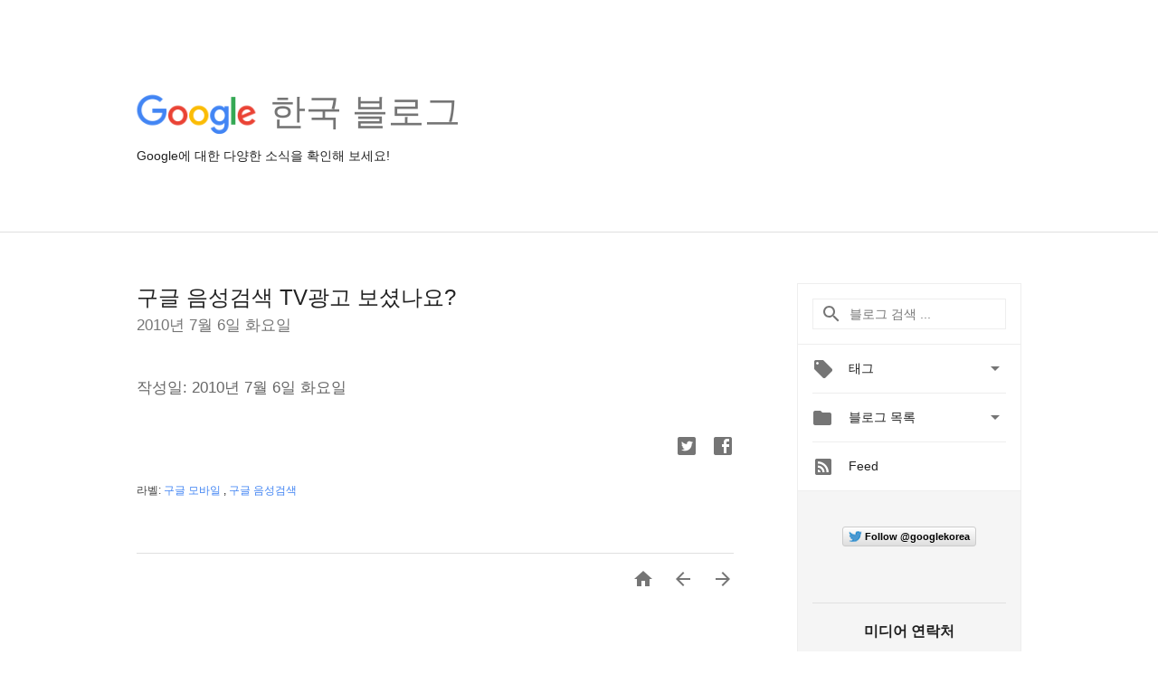

--- FILE ---
content_type: text/html; charset=UTF-8
request_url: https://korea.googleblog.com/2010/07/tv.html
body_size: 58535
content:
<!DOCTYPE html>
<html class='v2 detail-page' dir='ltr' itemscope='' itemtype='http://schema.org/Blog' lang='ko' xmlns='http://www.w3.org/1999/xhtml' xmlns:b='http://www.google.com/2005/gml/b' xmlns:data='http://www.google.com/2005/gml/data' xmlns:expr='http://www.google.com/2005/gml/expr'>
<head>
<link href='https://www.blogger.com/static/v1/widgets/335934321-css_bundle_v2.css' rel='stylesheet' type='text/css'/>
<title>
Google 한국 블로그: 구글 음성검색 TV광고 보셨나요?
</title>
<meta content='width=device-width, height=device-height, minimum-scale=1.0, initial-scale=1.0, user-scalable=0' name='viewport'/>
<meta content='IE=Edge' http-equiv='X-UA-Compatible'/>
<meta content='article' property='og:type'/>
<meta content='구글 음성검색 TV광고 보셨나요?' property='og:title'/>
<meta content='en_US' property='og:locale'/>
<meta content='https://korea.googleblog.com/2010/07/tv.html' property='og:url'/>
<meta content='Google 한국 블로그' property='og:site_name'/>
<!-- Twitter Card properties -->
<meta content='Google 한국 블로그' property='twitter:site'/>
<meta content='구글 음성검색 TV광고 보셨나요?' property='twitter:title'/>
<meta content='summary' name='twitter:card'/>
<meta content='@GoogleforWork' name='twitter:creator'/>
<link href='https://fonts.googleapis.com/css?family=Roboto:400italic,400,500,500italic,700,700italic' rel='stylesheet' type='text/css'/>
<link href="//fonts.googleapis.com/earlyaccess/notosansjp.css" rel="stylesheet" type="text/css">
<link href='https://fonts.googleapis.com/icon?family=Material+Icons' rel='stylesheet'/>
<script src='https://ajax.googleapis.com/ajax/libs/jquery/1.11.3/jquery.min.js' type='text/javascript'></script>
<!-- End -->
<style id='page-skin-1' type='text/css'><!--
/*
<Group description="Header Color" selector="header">
<Variable name="header.background.color" description="Header Background"
type="color" default="#ffffff"/>
</Group>
*/
.header-outer {
border-bottom: 1px solid #e0e0e0;
background: #ffffff;
}
html, .Label h2, #sidebar .rss a, .BlogArchive h2, .FollowByEmail h2.title, .widget .post h2 {
font-family: Noto, sans-serif;
}
.plusfollowers h2.title, .post h2.title, .widget h2.title {
font-family: Noto, sans-serif;
}
.widget-item-control {
height: 100%;
}
.widget.Header, #header {
position: relative;
height: 100%;
width: 100%;
}
}
.widget.Header .header-logo1 {
float: left;
margin-right: 15px;
padding-right: 15px;
border-right: 1px solid #ddd;
}
.header-title h2 {
color: rgba(0,0,0,.54);
display: inline-block;
font-size: 40px;
font-family: Noto, sans-serif;
font-weight: normal;
line-height: 48px;
vertical-align: top;
}
.header-inner {
background-repeat: no-repeat;
background-position: right 0px;
}
.post-author,
.byline-author {
font-size: 14px;
font-weight: normal;
color: #757575;
color: rgba(0,0,0,.54);
}
.post-content .img-border {
border: 1px solid rgb(235, 235, 235);
padding: 4px;
}
.header-title a {
text-decoration: none !important;
}
pre {
border: 1px solid #bbbbbb;
margin-top: 1em 0 0 0;
padding: 0.99em;
overflow-x: auto;
overflow-y: auto;
}
pre, code {
font-size: 9pt;
background-color: #fafafa;
line-height: 125%;
font-family: monospace;
}
pre, code {
color: #060;
font: 13px/1.54 "courier new",courier,monospace;
}
.header-left .header-logo1 {
width: 128px !important;
}
.header-desc {
line-height: 20px;
margin-top: 8px;
}
.fb-custom img, .twitter-custom img, .gplus-share img {
cursor: pointer;
opacity: 0.54;
}
.fb-custom img:hover, .twitter-custom img:hover, .gplus-share img:hover {
opacity: 0.87;
}
.fb-like {
width: 80px;
}
.post .share {
float: right;
}
#twitter-share{
border: #CCC solid 1px;
border-radius: 3px;
background-image: -webkit-linear-gradient(top,#ffffff,#dedede);
}
.twitter-follow {
background: url(https://blogger.googleusercontent.com/img/b/R29vZ2xl/AVvXsEjHgr4Rk9ycbef5qJK8CraqgQaCAcshsjKWs9gGr1XrCEAIVotXjHjJMEfvR1r_kc6VhOk132_0Y6RcG_CqqiKb8jhBE6_N1T9xBJkwj7FLoQw8qT6-pQqlPna1JyXwLMqc-8A9Qg/s1600/twitter-bird.png) no-repeat left center;
padding-left: 18px;
font: normal normal normal 11px/18px 'Helvetica Neue',Arial,sans-serif;
font-weight: bold;
text-shadow: 0 1px 0 rgba(255,255,255,.5);
cursor: pointer;
margin-bottom: 10px;
}
.twitter-fb {
padding-top: 2px;
}
.fb-follow-button  {
background: -webkit-linear-gradient(#4c69ba, #3b55a0);
background: -moz-linear-gradient(#4c69ba, #3b55a0);
background: linear-gradient(#4c69ba, #3b55a0);
border-radius: 2px;
height: 18px;
padding: 4px 0 0 3px;
width: 57px;
border: #4c69ba solid 1px;
}
.fb-follow-button a {
text-decoration: none !important;
text-shadow: 0 -1px 0 #354c8c;
text-align: center;
white-space: nowrap;
font-size: 11px;
color: white;
vertical-align: top;
}
.fb-follow-button a:visited {
color: white;
}
.fb-follow {
padding: 0px 5px 3px 0px;
width: 14px;
vertical-align: bottom;
}
.gplus-wrapper {
margin-top: 3px;
display: inline-block;
vertical-align: top;
}
.twitter-custom, .gplus-share {
margin-right: 12px;
}
.fb-follow-button{
margin: 10px auto;
}
/** CUSTOM CODE **/

--></style>
<style id='template-skin-1' type='text/css'><!--
.header-outer {
clear: both;
}
.header-inner {
margin: auto;
padding: 0px;
}
.footer-outer {
background: #f5f5f5;
clear: both;
margin: 0;
}
.footer-inner {
margin: auto;
padding: 0px;
}
.footer-inner-2 {
/* Account for right hand column elasticity. */
max-width: calc(100% - 248px);
}
.google-footer-outer {
clear: both;
}
.cols-wrapper, .google-footer-outer, .footer-inner, .header-inner {
max-width: 978px;
margin-left: auto;
margin-right: auto;
}
.cols-wrapper {
margin: auto;
clear: both;
margin-top: 60px;
margin-bottom: 60px;
overflow: hidden;
}
.col-main-wrapper {
float: left;
width: 100%;
}
.col-main {
margin-right: 278px;
max-width: 660px;
}
.col-right {
float: right;
width: 248px;
margin-left: -278px;
}
/* Tweaks for layout mode. */
body#layout .google-footer-outer {
display: none;
}
body#layout .header-outer, body#layout .footer-outer {
background: none;
}
body#layout .header-inner {
height: initial;
}
body#layout .cols-wrapper {
margin-top: initial;
margin-bottom: initial;
}
--></style>
<!-- start all head -->
<meta content='text/html; charset=UTF-8' http-equiv='Content-Type'/>
<meta content='blogger' name='generator'/>
<link href='https://korea.googleblog.com/favicon.ico' rel='icon' type='image/x-icon'/>
<link href='https://korea.googleblog.com/2010/07/tv.html' rel='canonical'/>
<link rel="alternate" type="application/atom+xml" title="Google 한국 블로그 - Atom" href="https://korea.googleblog.com/feeds/posts/default" />
<link rel="alternate" type="application/rss+xml" title="Google 한국 블로그 - RSS" href="https://korea.googleblog.com/feeds/posts/default?alt=rss" />
<link rel="service.post" type="application/atom+xml" title="Google 한국 블로그 - Atom" href="https://www.blogger.com/feeds/14092957/posts/default" />

<link rel="alternate" type="application/atom+xml" title="Google 한국 블로그 - Atom" href="https://korea.googleblog.com/feeds/8639822513728863161/comments/default" />
<!--Can't find substitution for tag [blog.ieCssRetrofitLinks]-->
<meta content='https://korea.googleblog.com/2010/07/tv.html' property='og:url'/>
<meta content='구글 음성검색 TV광고 보셨나요?' property='og:title'/>
<meta content='작성일: 2010년 7월 6일 화요일 혹시 어제 집에서 케이블 TV를 보시다가, 혹은 극장에서 영화를 보시다가 ‘구글 음성검색’ 광고를 보고 깜짝 놀라지 않으셨나요? 네, 구글코리아 광고 맞구요 :-) 우리나라에서는 처음으로 TV광고 및 극장광고를 시...' property='og:description'/>
<!-- end all head -->
<base target='_self'/>
<style>
      html {
        font-family: Noto, sans-serif;
        -moz-osx-font-smoothing: grayscale;
        -webkit-font-smoothing: antialiased;
      }
      body {
        padding: 0;
        /* This ensures that the scroll bar is always present, which is needed */
        /* because content render happens after page load; otherwise the header */
        /* would "bounce" in-between states. */
        min-height: 150%;
      }
      h2 {
        font-size: 16px;
      }
      h1, h2, h3, h4, h5 {
        line-height: 2em;
      }
      html, h4, h5, h6 {
        font-size: 14px;
      }
      a, a:visited {
        color: #4184F3;
        text-decoration: none;
      }
      a:focus, a:hover, a:active {
        text-decoration: none;
      }
      .Header {
        margin-top: 15px;
      }
      .Header h1 {
        font-size: 32px;
        font-weight: 300;
        line-height: 32px;
        height: 42px;
      }
      .header-inner .Header .titlewrapper {
        padding: 0;
        margin-top: 30px;
      }
      .header-inner .Header .descriptionwrapper {
        padding: 0;
        margin: 0;
      }
      .cols-wrapper {
        margin-top: 56px;
      }
      .header-outer, .cols-wrapper, .footer-outer, .google-footer-outer {
        padding: 0 60px;
      }
      .header-inner {
        height: 256px;
        position: relative;
      }
      html, .header-inner a {
        color: #212121;
        color: rgba(0,0,0,.87);
      }
      .header-inner .google-logo {
        display: inline-block;
        background-size: contain;
        z-index: 1;
        height: 46px;
        overflow: hidden;
        margin-top: 4px;
        margin-right: 8px;
      }
      .header-left {
        position: absolute;
        top: 50%;
        -webkit-transform: translateY(-50%);
        transform: translateY(-50%);
        margin-top: 12px;
        width: 100%;
      }
      .google-logo {
        margin-left: -4px;
      }
      #google-footer {
        position: relative;
        font-size: 13px;
        list-style: none;
        text-align: right;
      }
      #google-footer a {
        color: #444;
      }
      #google-footer ul {
        margin: 0;
        padding: 0;
        height: 144px;
        line-height: 144px;
      }
      #google-footer ul li {
        display: inline;
      }
      #google-footer ul li:before {
        color: #999;
        content: "\00b7";
        font-weight: bold;
        margin: 5px;
      }
      #google-footer ul li:first-child:before {
        content: '';
      }
      #google-footer .google-logo-dark {
        left: 0;
        margin-top: -16px;
        position: absolute;
        top: 50%;
      }
      /** Sitemap links. **/
      .footer-inner-2 {
        font-size: 14px;
        padding-top: 42px;
        padding-bottom: 74px;
      }
      .footer-inner-2 .HTML h2 {
        color: #212121;
        color: rgba(0,0,0,.87);
        font-size: 14px;
        font-weight: 500;
        padding-left: 0;
        margin: 10px 0;
      }
      .footer-inner-2 .HTML ul {
        font-weight: normal;
        list-style: none;
        padding-left: 0;
      }
      .footer-inner-2 .HTML li {
        line-height: 24px;
        padding: 0;
      }
      .footer-inner-2 li a {
        color: rgba(65,132,243,.87);
      }
      /** Archive widget. **/
      .BlogArchive {
        font-size: 13px;
        font-weight: normal;
      }
      .BlogArchive .widget-content {
        display: none;
      }
      .BlogArchive h2, .Label h2 {
        color: #4184F3;
        text-decoration: none;
      }
      .BlogArchive .hierarchy li {
        display: inline-block;
      }
      /* Specificity needed here to override widget CSS defaults. */
      .BlogArchive #ArchiveList ul li, .BlogArchive #ArchiveList ul ul li {
        margin: 0;
        padding-left: 0;
        text-indent: 0;
      }
      .BlogArchive .intervalToggle {
        cursor: pointer;
      }
      .BlogArchive .expanded .intervalToggle .new-toggle {
        -ms-transform: rotate(180deg);
        transform: rotate(180deg);
      }
      .BlogArchive .new-toggle {
        float: right;
        padding-top: 3px;
        opacity: 0.87;
      }
      #ArchiveList {
        text-transform: uppercase;
      }
      #ArchiveList .expanded > ul:last-child {
        margin-bottom: 16px;
      }
      #ArchiveList .archivedate {
        width: 100%;
      }
      /* Months */
      .BlogArchive .items {
        max-width: 150px;
        margin-left: -4px;
      }
      .BlogArchive .expanded .items {
        margin-bottom: 10px;
        overflow: hidden;
      }
      .BlogArchive .items > ul {
        float: left;
        height: 32px;
      }
      .BlogArchive .items a {
        padding: 0 4px;
      }
      .Label {
        font-size: 13px;
        font-weight: normal;
      }
      .sidebar-icon {
        display: inline-block;
        width: 24px;
        height: 24px;
        vertical-align: middle;
        margin-right: 12px;
        margin-top: -1px
      }
      .Label a {
        margin-right: 4px;
      }
      .Label .widget-content {
        display: none;
      }
      .FollowByEmail {
        font-size: 13px;
        font-weight: normal;
      }
      .FollowByEmail h2 {
        background: url("[data-uri]");
        background-repeat: no-repeat;
        background-position: 0 50%;
        text-indent: 30px;
      }
      .FollowByEmail .widget-content {
        display: none;
      }
      .searchBox input {
        border: 1px solid #eee;
        color: #212121;
        color: rgba(0,0,0,.87);
        font-size: 14px;
        padding: 8px 8px 8px 40px;
        width: 164px;
        font-family: Noto, sans-serif;
        background: url("https://www.gstatic.com/images/icons/material/system/1x/search_grey600_24dp.png") 8px center no-repeat;
      }
      .searchBox ::-webkit-input-placeholder { /* WebKit, Blink, Edge */
        color:    rgba(0,0,0,.54);
      }
      .searchBox :-moz-placeholder { /* Mozilla Firefox 4 to 18 */
        color:    #000;
        opacity:  0.54;
      }
      .searchBox ::-moz-placeholder { /* Mozilla Firefox 19+ */
        color:    #000;
        opacity:  0.54;
      }
      .searchBox :-ms-input-placeholder { /* Internet Explorer 10-11 */
        color:    #757575;
      }
      .widget-item-control {
        margin-top: 0px;
      }
      .section {
        margin: 0;
        padding: 0;
      }
      #sidebar-top {
        border: 1px solid #eee;
      }
      #sidebar-top > div {
        margin: 16px 0;
      }
      .widget ul {
        line-height: 1.6;
      }
      /*main post*/
      .post {
        margin-bottom:30px;
      }
      #main .post .title {
        margin: 0;
      }
      #main .post .title a {
        color: #212121;
        color: rgba(0,0,0,.87);
        font-weight: normal;
        font-size: 24px;
      }
      #main .post .title a:hover {
        text-decoration:none;
        color:#4184F3;
      }
      .message,  #main .post .post-header {
        margin: 0;
        padding: 0;
      }
      #main .post .post-header .caption, #main .post .post-header .labels-caption,  #main .post .post-footer .caption, #main .post .post-footer .labels-caption {
        color: #444;
        font-weight: 500;
      }
      #main .tr-caption-container td {
        text-align: left !important;
      }
      #main .post .tr-caption {
        color: #757575;
        color: rgba(0,0,0,.54);
        display: block;
        max-width: 560px;
        padding-bottom: 20px;
      }
      #main .post .tr-caption-container {
        line-height: 24px;
        margin: -1px 0 0 0 !important;
        padding: 4px 0;
        text-align: left !important;
      }
      #main .post .post-header .published{
        font-size:11px;
        font-weight:bold;
      }
      .post-header .publishdate {
        font-size: 17px;
        font-weight:normal;
        color: #757575;
        color: rgba(0,0,0,.54);
      }
      #main .post .post-footer{
        font-size:12px;
        padding-bottom: 21px;
      }
      .label-footer {
        margin-bottom: 12px;
        margin-top: 12px;
      }
      .comment-img {
        margin-right: 16px;
        opacity: 0.54;
        vertical-align: middle;
      }
      #main .post .post-header .published {
        margin-bottom: 40px;
        margin-top: -2px;
      }
      .post .post-content {
        color: #212121;
        color: rgba(0,0,0,.87);
        font-size: 17px;
        margin: 25px 0 36px 0;
        line-height: 32px;
      }
      .post-body .post-content ul, .post-body .post-content ol {
        margin: 16px 0;
        padding: 0 48px;
      }
      .post-summary {
        display: none;
      }
      /* Another old-style caption. */
      .post-content div i, .post-content div + i {
        font-size: 14px;
        font-style: normal;
        color: #757575;
        color: rgba(0,0,0,.54);
        display: block;
        line-height: 24px;
        margin-bottom: 16px;
        text-align: left;
      }
      /* Another old-style caption (with link) */
      .post-content a > i {
        color: #4184F3 !important;
      }
      /* Old-style captions for images. */
      .post-content .separator + div:not(.separator) {
        margin-top: -16px;
      }
      /* Capture section headers. */
      .post-content br + br + b, .post-content .space + .space + b, .post-content .separator + b {
        display: inline-block;
        margin-bottom: 8px;
        margin-top: 24px;
      }
      .post-content li {
        line-height: 32px;
      }
      /* Override all post images/videos to left align. */
      .post-content .separator, .post-content > div {
        text-align: left !important;
      }
      .post-content .separator > a, .post-content .separator > span {
        margin-left: 0 !important;
      }
      .post-content img {
        max-width: 100%;
        height: auto;
        width: auto;
      }
      .post-content .tr-caption-container img {
        margin-bottom: 12px;
      }
      .post-content iframe, .post-content embed {
        max-width: 100%;
      }
      .post-content .carousel-container {
        margin-bottom: 48px;
      }
      #main .post-content b {
        font-weight: 500;
      }
      /* These are the main paragraph spacing tweaks. */
      #main .post-content br {
        content: ' ';
        display: block;
        padding: 4px;
      }
      .post-content .space {
        display: block;
        height: 8px;
      }
      .post-content iframe + .space, .post-content iframe + br {
        padding: 0 !important;
      }
      #main .post .jump-link {
        margin-bottom:10px;
      }
      .post-content img, .post-content iframe {
        margin: 30px 0 20px 0;
      }
      .post-content > img:first-child, .post-content > iframe:first-child {
        margin-top: 0;
      }
      .col-right .section {
        padding: 0 16px;
      }
      #aside {
        background:#fff;
        border:1px solid #eee;
        border-top: 0;
      }
      #aside .widget {
        margin:0;
      }
      #aside .widget h2, #ArchiveList .toggle + a.post-count-link {
        color: #212121;
        color: rgba(0,0,0,.87);
        font-weight: 400 !important;
        margin: 0;
      }
      #ArchiveList .toggle {
        float: right;
      }
      #ArchiveList .toggle .material-icons {
        padding-top: 4px;
      }
      #sidebar .tab {
        cursor: pointer;
      }
      #sidebar .tab .arrow {
        display: inline-block;
        float: right;
      }
      #sidebar .tab .icon {
        display: inline-block;
        vertical-align: top;
        height: 24px;
        width: 24px;
        margin-right: 13px;
        margin-left: -1px;
        margin-top: 1px;
        color: #757575;
        color: rgba(0,0,0,.54);
      }
      #sidebar .widget-content > :first-child {
        padding-top: 8px;
      }
      #sidebar .active .tab .arrow {
        -ms-transform: rotate(180deg);
        transform: rotate(180deg);
      }
      #sidebar .arrow {
        color: #757575;
        color: rgba(0,0,0,.54);
      }
      #sidebar .widget h2 {
        font-size: 14px;
        line-height: 24px;
        display: inline-block;
      }
      #sidebar .widget .BlogArchive {
        padding-bottom: 8px;
      }
      #sidebar .widget {
        border-bottom: 1px solid #eee;
        box-shadow: 0px 1px 0 white;
        margin-bottom: 0;
        padding: 14px 0;
        min-height: 20px;
      }
      #sidebar .widget:last-child {
        border-bottom: none;
        box-shadow: none;
        margin-bottom: 0;
      }
      #sidebar ul {
        margin: 0;
        padding: 0;
      }
      #sidebar ul li {
        list-style:none;
        padding:0;
      }
      #sidebar ul li a {
        line-height: 32px;
      }
      #sidebar .archive {
        background-image: url("[data-uri]");
        height: 24px;
        line-height: 24px;
        padding-left: 30px;
      }
      #sidebar .labels {
        background-image: url("[data-uri]");
        height: 20px;
        line-height: 20px;
        padding-left: 30px;
      }
      #sidebar .rss a {
        background-image: url("[data-uri]");
      }
      #sidebar .subscription a {
        background-image: url("[data-uri]");
      }
      #sidebar-bottom {
        background: #f5f5f5;
        border-top:1px solid #eee;
      }
      #sidebar-bottom .widget {
        border-bottom: 1px solid #e0e0e0;
        padding: 15px 0;
        text-align: center;
      }
      #sidebar-bottom > div:last-child {
        border-bottom: 0;
      }
      #sidebar-bottom .text {
        line-height: 20px;
      }
      /* Home, forward, and backward pagination. */
      .blog-pager {
        border-top : 1px #e0e0e0 solid;
        padding-top: 10px;
        margin-top: 15px;
        text-align: right !important;
      }
      #blog-pager {
        margin-botom: 0;
        margin-top: -14px;
        padding: 16px 0 0 0;
      }
      #blog-pager a {
        display: inline-block;
      }
      .blog-pager i.disabled {
        opacity: 0.2 !important;
      }
      .blog-pager i {
        color: black;
        margin-left: 16px;
        opacity: 0.54;
      }
      .blog-pager i:hover, .blog-pager i:active {
        opacity: 0.87;
      }
      #blog-pager-older-link, #blog-pager-newer-link {
        float: none;
      }
      .gplus-profile {
        background-color: #fafafa;
        border: 1px solid #eee;
        overflow: hidden;
        width: 212px;
      }
      .gplus-profile-inner {
        margin-left: -1px;
        margin-top: -1px;
      }
      /* Sidebar follow buttons. */
      .followgooglewrapper {
        padding: 12px 0 0 0;
      }
      .loading {
        visibility: hidden;
      }
      .detail-page .post-footer .cmt_iframe_holder {
        padding-top: 40px !important;
      }
      /** Desktop **/
      @media (max-width: 900px) {
        .col-right {
          display: none;
        }
        .col-main {
          margin-right: 0;
          min-width: initial;
        }
        .footer-outer {
          display: none;
        }
        .cols-wrapper {
          min-width: initial;
        }
        .google-footer-outer {
          background-color: #f5f5f5;
        }
      }
      /** Tablet **/
      @media (max-width: 712px) {
        .header-outer, .cols-wrapper, .footer-outer, .google-footer-outer {
          padding: 0 40px;
        }
      }
      /* An extra breakpoint accommodating for long blog titles. */
      @media (max-width: 600px) {
        .header-left {
          height: 100%;
          top: inherit;
          margin-top: 0;
          -webkit-transform: initial;
          transform: initial;
        }
        .header-title {
          margin-top: 18px;
        }
        .header-inner .google-logo {
          height: 40px;
          margin-top: 3px;
        }
        .header-inner .google-logo img {
          height: 42px;
        }
        .header-title h2 {
          font-size: 32px;
          line-height: 40px;
        }
        .header-desc {
          bottom: 24px;
          position: absolute;
        }
      }
      /** Mobile/small desktop window; also landscape. **/
      @media (max-width: 480px), (max-height: 480px) {
        .header-outer, .cols-wrapper, .footer-outer, .google-footer-outer {
          padding: 0 16px;
        }
        .cols-wrapper {
          margin-top: 0;
        }
        .post-header .publishdate, .post .post-content {
          font-size: 16px;
        }
        .post .post-content {
          line-height: 28px;
          margin-bottom: 30px;
        }
        .post {
          margin-top: 30px;
        }
        .byline-author {
          display: block;
          font-size: 12px;
          line-height: 24px;
          margin-top: 6px;
        }
        #main .post .title a {
          font-weight: 500;
          color: #4c4c4c;
          color: rgba(0,0,0,.70);
        }
        #main .post .post-header {
          padding-bottom: 12px;
        }
        #main .post .post-header .published {
          margin-bottom: -8px;
          margin-top: 3px;
        }
        .post .read-more {
          display: block;
          margin-top: 14px;
        }
        .post .tr-caption {
          font-size: 12px;
        }
        #main .post .title a {
          font-size: 20px;
          line-height: 30px;
        }
        .post-content iframe {
          /* iframe won't keep aspect ratio when scaled down. */
          max-height: 240px;
        }
        .post-content .separator img, .post-content .tr-caption-container img, .post-content iframe {
          margin-left: -16px;
          max-width: inherit;
          width: calc(100% + 32px);
        }
        .post-content table, .post-content td {
          width: 100%;
        }
        #blog-pager {
          margin: 0;
          padding: 16px 0;
        }
        /** List page tweaks. **/
        .list-page .post-original {
          display: none;
        }
        .list-page .post-summary {
          display: block;
        }
        .list-page .comment-container {
          display: none;
        } 
        .list-page #blog-pager {
          padding-top: 0;
          border: 0;
          margin-top: -8px;
        }
        .list-page .label-footer {
          display: none;
        }
        .list-page #main .post .post-footer {
          border-bottom: 1px solid #eee;
          margin: -16px 0 0 0;
          padding: 0 0 20px 0;
        }
        .list-page .post .share {
          display: none;
        }
        /** Detail page tweaks. **/
        .detail-page .post-footer .cmt_iframe_holder {
          padding-top: 32px !important;
        }
        .detail-page .label-footer {
          margin-bottom: 0;
        }
        .detail-page #main .post .post-footer {
          padding-bottom: 0;
        }
        .detail-page #comments {
          display: none;
        }
      }
      [data-about-pullquote], [data-is-preview], [data-about-syndication] {
        display: none;
      }
    </style>
<noscript>
<style>
        .loading { visibility: visible }</style>
</noscript>
<script type='text/javascript'>
        (function(i,s,o,g,r,a,m){i['GoogleAnalyticsObject']=r;i[r]=i[r]||function(){
        (i[r].q=i[r].q||[]).push(arguments)},i[r].l=1*new Date();a=s.createElement(o),
        m=s.getElementsByTagName(o)[0];a.async=1;a.src=g;m.parentNode.insertBefore(a,m)
        })(window,document,'script','https://www.google-analytics.com/analytics.js','ga');
        ga('create', 'UA-26441303-1', 'auto', 'blogger');
        ga('blogger.send', 'pageview');
      </script>
<link href='https://www.blogger.com/dyn-css/authorization.css?targetBlogID=14092957&amp;zx=8928673a-3c38-474c-bff7-be58b9a24b88' media='none' onload='if(media!=&#39;all&#39;)media=&#39;all&#39;' rel='stylesheet'/><noscript><link href='https://www.blogger.com/dyn-css/authorization.css?targetBlogID=14092957&amp;zx=8928673a-3c38-474c-bff7-be58b9a24b88' rel='stylesheet'/></noscript>
<meta name='google-adsense-platform-account' content='ca-host-pub-1556223355139109'/>
<meta name='google-adsense-platform-domain' content='blogspot.com'/>

</head>
<body>
<script type='text/javascript'>
      //<![CDATA[
      var axel = Math.random() + "";
      var a = axel * 10000000000000;
      document.write('<iframe src="https://2542116.fls.doubleclick.net/activityi;src=2542116;type=gblog;cat=googl0;ord=ord=' + a + '?" width="1" height="1" frameborder="0" style="display:none"></iframe>');
      //]]>
    </script>
<noscript>
<img alt='' height='1' src='https://ad.doubleclick.net/ddm/activity/src=2542116;type=gblog;cat=googl0;ord=1?' width='1'/>
</noscript>
<!-- Header -->
<div class='header-outer'>
<div class='header-inner'>
<div class='section' id='header'><div class='widget Header' data-version='1' id='Header1'>
<div class='header-left'>
<div class='header-title'>
<a class='google-logo' href='https://korea.googleblog.com/'>
<img height='50' src='https://www.gstatic.com/images/branding/googlelogo/2x/googlelogo_color_150x54dp.png'/>
</a>
<a href='/.'>
<h2>
            한국 블로그
          </h2>
</a>
</div>
<div class='header-desc'>
Google에 대한 다양한 소식을 확인해 보세요!
</div>
</div>
</div></div>
</div>
</div>
<!-- all content wrapper start -->
<div class='cols-wrapper loading'>
<div class='col-main-wrapper'>
<div class='col-main'>
<div class='section' id='main'><div class='widget Blog' data-version='1' id='Blog1'>
<div class='post' data-id='8639822513728863161' itemscope='' itemtype='http://schema.org/BlogPosting'>
<h2 class='title' itemprop='name'>
<a href='https://korea.googleblog.com/2010/07/tv.html' itemprop='url' title='구글 음성검색 TV광고 보셨나요?'>
구글 음성검색 TV광고 보셨나요?
</a>
</h2>
<div class='post-header'>
<div class='published'>
<span class='publishdate' itemprop='datePublished'>
2010년 7월 6일 화요일
</span>
</div>
</div>
<div class='post-body'>
<div class='post-content' itemprop='articleBody'>
<script type='text/template'>
                          <span class="Apple-style-span"  style="color:#666666;">작성일: 2010년 7월 6일 화요일</span><script type="text/javascript">var gaJsHost = (("https:" == document.location.protocol) ? "https://ssl." : "http://www.");document.write(unescape("%3Cscript src='" + gaJsHost + "google-analytics.com/ga.js' type='text/javascript'%3E%3C/script%3E"));</script><script type="text/javascript">try {var pageTracker = _gat._getTracker("UA-6869281-1");pageTracker._trackPageview();} catch(err) {}</script><div><br /></div><div>혹시 어제 집에서 케이블 TV를 보시다가, 혹은 극장에서 영화를 보시다가 &#8216;구글 음성검색&#8217; 광고를 보고 깜짝 놀라지 않으셨나요? 네, 구글코리아 광고 맞구요 :-) 우리나라에서는 처음으로 TV광고 및 극장광고를 시작했답니다. </div><div><br />이번 광고는 MBC 드라마넷, KBSJoy, CGV 영화채널, MBC ESPN, tvN 등의 인기 케이블 TV 채널 및 서울소재 CGV극장에서 만나보실 수 있습니다. &#8216;입으로 검색하자&#8217;라는 메시지를 담고 있는 이번 광고 영상은 &#8220;유튜브 요가 동영상&#8221;과 같이 짧은 키워드의 조합으로 이루어진 검색어는 물론 &#8220;서울 근교 수영장 있는 펜션은?&#8221; 혹은 &#8220;80평방미터는 몇평?&#8221; 처럼 긴 자연어 검색 등 생활 속에서 필요한 다양한 검색 상황을 담아 구글 한국어 모바일 음성검색의 뛰어난 기술력을 감각적으로 표현하고자 했습니다.<br /><br />또한 다음주부터는 스마트폰의 카메라로 광고에 게재된 QR(Quick Response)코드를 찍으면 음성 검색 애플리케이션을 바로 다운로드 받을 수 있도록 하는 지하철 광고도 만나 보실 수 있습니다!<br /><br />한국어 모바일 음성검색은 공식 출시 2주 만에 이미 구글 전체 모바일 검색의 20%를 차지할 정도로 큰 호응을 얻고 있는데요, 구글 음성검색을 사용하려는 아이폰 사용자들의 구글 모바일 애플리케이션(Google Mobile Application) 다운로드 횟수도 또한 급증하고 있으며, 앱스토어에 올라온 첫 주에는 하루 1만회 이상의 다운로드 횟수를 기록, 앱스토어내 최다 다운로드 3위까지 차지할 정도로 인기를 모았습니다.</div><div><br /></div><div>아래는 TV와 극장에서 상영중인 광고입니다. </div><div><br /><구글 음성검색 TV광고></div><div><br /><object height="385" width="480"><param name="movie" value="//www.youtube.com/v/yUqhrVEdVC4&amp;hl=ko_KR&amp;fs=1"><param name="allowFullScreen" value="true"><param name="allowscriptaccess" value="always"><embed src="//www.youtube.com/v/yUqhrVEdVC4&amp;hl=ko_KR&amp;fs=1" type="application/x-shockwave-flash" allowscriptaccess="always" allowfullscreen="true" width="480" height="385"></embed></object><br /></div><br /><br /><div><구글 음성검색 극장광고></div><div><br /><object height="385" width="480"><param name="movie" value="//www.youtube.com/v/4LBi-jEDfEU&amp;hl=ko_KR&amp;fs=1"><param name="allowFullScreen" value="true"><param name="allowscriptaccess" value="always"><embed src="//www.youtube.com/v/4LBi-jEDfEU&amp;hl=ko_KR&amp;fs=1" type="application/x-shockwave-flash" allowscriptaccess="always" allowfullscreen="true" width="480" height="385"></embed></object></div><br /><span class="Apple-style-span"  style="color:#666666;">작성자: 구글코리아 블로그 운영팀</span>
<span itemprop='author' itemscope='itemscope' itemtype='http://schema.org/Person'>
    <meta content='https://plus.google.com/116899029375914044550' itemprop='url'/>
</span>
                        </script>
<noscript>
<span class="Apple-style-span"  style="color:#666666;">작성일: 2010년 7월 6일 화요일</span><script type="text/javascript">var gaJsHost = (("https:" == document.location.protocol) ? "https://ssl." : "http://www.");document.write(unescape("%3Cscript src='" + gaJsHost + "google-analytics.com/ga.js' type='text/javascript'%3E%3C/script%3E"));</script><script type="text/javascript">try {var pageTracker = _gat._getTracker("UA-6869281-1");pageTracker._trackPageview();} catch(err) {}</script><div><br /></div><div>혹시 어제 집에서 케이블 TV를 보시다가, 혹은 극장에서 영화를 보시다가 &#8216;구글 음성검색&#8217; 광고를 보고 깜짝 놀라지 않으셨나요? 네, 구글코리아 광고 맞구요 :-) 우리나라에서는 처음으로 TV광고 및 극장광고를 시작했답니다. </div><div><br />이번 광고는 MBC 드라마넷, KBSJoy, CGV 영화채널, MBC ESPN, tvN 등의 인기 케이블 TV 채널 및 서울소재 CGV극장에서 만나보실 수 있습니다. &#8216;입으로 검색하자&#8217;라는 메시지를 담고 있는 이번 광고 영상은 &#8220;유튜브 요가 동영상&#8221;과 같이 짧은 키워드의 조합으로 이루어진 검색어는 물론 &#8220;서울 근교 수영장 있는 펜션은?&#8221; 혹은 &#8220;80평방미터는 몇평?&#8221; 처럼 긴 자연어 검색 등 생활 속에서 필요한 다양한 검색 상황을 담아 구글 한국어 모바일 음성검색의 뛰어난 기술력을 감각적으로 표현하고자 했습니다.<br /><br />또한 다음주부터는 스마트폰의 카메라로 광고에 게재된 QR(Quick Response)코드를 찍으면 음성 검색 애플리케이션을 바로 다운로드 받을 수 있도록 하는 지하철 광고도 만나 보실 수 있습니다!<br /><br />한국어 모바일 음성검색은 공식 출시 2주 만에 이미 구글 전체 모바일 검색의 20%를 차지할 정도로 큰 호응을 얻고 있는데요, 구글 음성검색을 사용하려는 아이폰 사용자들의 구글 모바일 애플리케이션(Google Mobile Application) 다운로드 횟수도 또한 급증하고 있으며, 앱스토어에 올라온 첫 주에는 하루 1만회 이상의 다운로드 횟수를 기록, 앱스토어내 최다 다운로드 3위까지 차지할 정도로 인기를 모았습니다.</div><div><br /></div><div>아래는 TV와 극장에서 상영중인 광고입니다. </div><div><br /><구글 음성검색 TV광고></div><div><br /><object height="385" width="480"><param name="movie" value="//www.youtube.com/v/yUqhrVEdVC4&amp;hl=ko_KR&amp;fs=1"><param name="allowFullScreen" value="true"><param name="allowscriptaccess" value="always"><embed src="//www.youtube.com/v/yUqhrVEdVC4&amp;hl=ko_KR&amp;fs=1" type="application/x-shockwave-flash" allowscriptaccess="always" allowfullscreen="true" width="480" height="385"></embed></object><br /></div><br /><br /><div><구글 음성검색 극장광고></div><div><br /><object height="385" width="480"><param name="movie" value="//www.youtube.com/v/4LBi-jEDfEU&amp;hl=ko_KR&amp;fs=1"><param name="allowFullScreen" value="true"><param name="allowscriptaccess" value="always"><embed src="//www.youtube.com/v/4LBi-jEDfEU&amp;hl=ko_KR&amp;fs=1" type="application/x-shockwave-flash" allowscriptaccess="always" allowfullscreen="true" width="480" height="385"></embed></object></div><br /><span class="Apple-style-span"  style="color:#666666;">작성자: 구글코리아 블로그 운영팀</span>
<span itemprop='author' itemscope='itemscope' itemtype='http://schema.org/Person'>
<meta content='https://plus.google.com/116899029375914044550' itemprop='url'/>
</span>
</noscript>
</div>
</div>
<div class='share'>
<span class='twitter-custom social-wrapper' data-href='http://twitter.com/share?text=Google 한국 블로그:구글 음성검색 TV광고 보셨나요?&url=https://korea.googleblog.com/2010/07/tv.html&via=GoogleforWork'>
<img alt='Share on Twitter' height='24' src='https://www.gstatic.com/images/icons/material/system/2x/post_twitter_black_24dp.png' width='24'/>
</span>
<span class='fb-custom social-wrapper' data-href='https://www.facebook.com/sharer.php?u=https://korea.googleblog.com/2010/07/tv.html'>
<img alt='Share on Facebook' height='24' src='https://www.gstatic.com/images/icons/material/system/2x/post_facebook_black_24dp.png' width='24'/>
</span>
</div>
<div class='post-footer'>
<div class='cmt_iframe_holder' data-href='https://korea.googleblog.com/2010/07/tv.html' data-viewtype='FILTERED_POSTMOD'></div>
<a href='https://plus.google.com/112374322230920073195' rel='author' style='display:none;'>
                        Google
                      </a>
<div class='label-footer'>
<span class='labels-caption'>
라벨:
</span>
<span class='labels'>
<a class='label' href='https://korea.googleblog.com/search/label/%EA%B5%AC%EA%B8%80%20%EB%AA%A8%EB%B0%94%EC%9D%BC' rel='tag'>
구글 모바일
</a>

                                ,
                              
<a class='label' href='https://korea.googleblog.com/search/label/%EA%B5%AC%EA%B8%80%20%EC%9D%8C%EC%84%B1%EA%B2%80%EC%83%89' rel='tag'>
구글 음성검색
</a>
</span>
</div>
</div>
<div class='comments' id='comments'>
<a name='comments'></a>
<div id='backlinks-container'>
<div id='Blog1_backlinks-container'>
</div>
</div>
</div>
</div>
<div class='blog-pager' id='blog-pager'>
<a class='home-link' href='https://korea.googleblog.com/'>
<i class='material-icons'>
                      &#59530;
                    </i>
</a>
<span id='blog-pager-newer-link'>
<a class='blog-pager-newer-link' href='https://korea.googleblog.com/2010/07/life-in-day.html' id='Blog1_blog-pager-newer-link' title='최근 게시물'>
<i class='material-icons'>
                          &#58820;
                        </i>
</a>
</span>
<span id='blog-pager-older-link'>
<a class='blog-pager-older-link' href='https://korea.googleblog.com/2010/07/blog-post.html' id='Blog1_blog-pager-older-link' title='이전 게시물'>
<i class='material-icons'>
                          &#58824;
                        </i>
</a>
</span>
</div>
<div class='clear'></div>
</div></div>
</div>
</div>
<div class='col-right'>
<div class='section' id='sidebar-top'><div class='widget HTML' data-version='1' id='HTML8'>
<div class='widget-content'>
<div class='searchBox'>
<input type='text' title='Search This Blog' placeholder='블로그 검색 ...' />
</div>
</div>
<div class='clear'></div>
</div></div>
<div id='aside'>
<div class='section' id='sidebar'><div class='widget Label' data-version='1' id='Label1'>
<div class='tab'>
<img class='sidebar-icon' src='[data-uri]'/>
<h2>
태그
</h2>
<i class='material-icons arrow'>
                      &#58821;
                    </i>
</div>
<div class='widget-content list-label-widget-content'>
<ul>
<li>
<a dir='ltr' href='https://korea.googleblog.com/search/label/%0B%12%24Google%20I%2FO%20%28%EA%B5%AC%EA%B8%80%20%EA%B0%9C%EB%B0%9C%EC%9E%90%20%ED%9A%8C%EC%9D%98%29%0C'>
&#11;&#18;$Google I/O (구글 개발자 회의)&#12;
</a>
</li>
<li>
<a dir='ltr' href='https://korea.googleblog.com/search/label/%22%EC%9B%B9%EB%A7%88%EC%8A%A4%ED%84%B0%EB%A5%BC%20%EC%9C%84%ED%95%9C%20%EA%B2%80%EC%83%89%20%EC%9D%B4%EC%95%BC%EA%B8%B0%22'>
&quot;웹마스터를 위한 검색 이야기&quot;
</a>
</li>
<li>
<a dir='ltr' href='https://korea.googleblog.com/search/label/%5BYTN%20%EB%9D%BC%EB%94%94%EC%98%A4%5D%EA%B5%AC%EA%B8%80%20%EC%9D%B8%EA%B8%B0%20%EA%B2%80%EC%83%89%EC%96%B4'>
[YTN 라디오]구글 인기 검색어
</a>
</li>
<li>
<a dir='ltr' href='https://korea.googleblog.com/search/label/%232019%20%EA%B5%AC%EA%B8%80%20PhD%20%ED%8E%A0%EB%A1%9C%EC%9A%B0%EC%8B%AD'>
#2019 구글 PhD 펠로우십
</a>
</li>
<li>
<a dir='ltr' href='https://korea.googleblog.com/search/label/%232019%20%EC%98%AC%ED%95%B4%EB%A5%BC%20%EB%B9%9B%EB%82%B8%20%EC%9D%B8%EA%B8%B0%20%EC%95%B1%C2%B7%EA%B2%8C%EC%9E%84%C2%B7%EC%98%81%ED%99%94%C2%B7%EB%8F%84%EC%84%9C'>
#2019 올해를 빛낸 인기 앱&#183;게임&#183;영화&#183;도서
</a>
</li>
<li>
<a dir='ltr' href='https://korea.googleblog.com/search/label/%232019%20%EC%98%AC%ED%95%B4%EC%9D%98%20%EB%B2%A0%EC%8A%A4%ED%8A%B8%20%EC%95%B1%C2%B7%EA%B2%8C%EC%9E%84'>
#2019 올해의 베스트 앱&#183;게임
</a>
</li>
<li>
<a dir='ltr' href='https://korea.googleblog.com/search/label/%232019%EB%8D%B0%EC%9D%B4%ED%84%B0%EC%A0%80%EB%84%90%EB%A6%AC%EC%A6%98%EC%BD%94%EB%A6%AC%EC%95%84%20%EC%BB%A8%ED%8D%BC%EB%9F%B0%EC%8A%A4'>
#2019데이터저널리즘코리아 컨퍼런스
</a>
</li>
<li>
<a dir='ltr' href='https://korea.googleblog.com/search/label/%232019%EC%A0%91%EA%B7%BC%EC%84%B1'>
#2019접근성
</a>
</li>
<li>
<a dir='ltr' href='https://korea.googleblog.com/search/label/%232020%EB%85%84%20%EC%BA%A0%ED%8D%BC%EC%8A%A4%20%EC%9E%85%EC%A3%BC%20%ED%94%84%EB%A1%9C%EA%B7%B8%EB%9E%A8'>
#2020년 캠퍼스 입주 프로그램
</a>
</li>
<li>
<a dir='ltr' href='https://korea.googleblog.com/search/label/%232020%EC%9D%B8%EA%B8%B0%EA%B2%80%EC%83%89%EC%96%B4'>
#2020인기검색어
</a>
</li>
<li>
<a dir='ltr' href='https://korea.googleblog.com/search/label/%232022%EC%B0%BD%EA%B5%AC%ED%94%84%EB%A1%9C%EA%B7%B8%EB%9E%A8%20%23%EC%B0%BD%EA%B5%AC%ED%94%84%EB%A1%9C%EA%B7%B8%EB%9E%A84%EA%B8%B0%20%23%EC%B0%BD%EA%B5%AC%EB%8D%B0%EB%AA%A8%EB%8D%B0%EC%9D%B4%20%23%EA%B5%AC%EA%B8%80%ED%94%8C%EB%A0%88%EC%9D%B4%20%23%EC%8A%A4%ED%83%80%ED%8A%B8%EC%97%85'>
#2022창구프로그램 #창구프로그램4기 #창구데모데이 #구글플레이 #스타트업
</a>
</li>
<li>
<a dir='ltr' href='https://korea.googleblog.com/search/label/%232023%EC%B0%BD%EA%B5%AC%ED%94%84%EB%A1%9C%EA%B7%B8%EB%9E%A8%20%23%EC%B0%BD%EA%B5%AC%ED%94%84%EB%A1%9C%EA%B7%B8%EB%9E%A85%EA%B8%B0%20%23%EA%B5%AC%EA%B8%80%ED%94%8C%EB%A0%88%EC%9D%B4%20%23%EC%8A%A4%ED%83%80%ED%8A%B8%EC%97%85'>
#2023창구프로그램 #창구프로그램5기 #구글플레이 #스타트업
</a>
</li>
<li>
<a dir='ltr' href='https://korea.googleblog.com/search/label/%237%EA%B8%B0'>
#7기
</a>
</li>
<li>
<a dir='ltr' href='https://korea.googleblog.com/search/label/%23%EA%B0%9C%EB%B0%9C%EC%9E%90'>
#개발자
</a>
</li>
<li>
<a dir='ltr' href='https://korea.googleblog.com/search/label/%23%EA%B0%9C%EB%B0%9C%EC%9E%90%20%EC%A0%95%EC%B1%85%20%EC%84%BC%ED%84%B0'>
#개발자 정책 센터
</a>
</li>
<li>
<a dir='ltr' href='https://korea.googleblog.com/search/label/%23%EA%B0%9C%EB%B0%9C%EC%9E%90%EC%99%80%EC%9D%98%EB%8C%80%ED%99%94'>
#개발자와의대화
</a>
</li>
<li>
<a dir='ltr' href='https://korea.googleblog.com/search/label/%23%EA%B0%9C%EC%9D%B8%EC%A0%95%EB%B3%B4'>
#개인정보
</a>
</li>
<li>
<a dir='ltr' href='https://korea.googleblog.com/search/label/%23%EA%B0%9C%EC%9D%B8%EC%A0%95%EB%B3%B4%EB%B3%B4%ED%98%B8'>
#개인정보보호
</a>
</li>
<li>
<a dir='ltr' href='https://korea.googleblog.com/search/label/%23%EA%B3%A0%EA%B8%80%EB%A1%9C%EB%B2%8C%EB%B6%80%ED%8A%B8%EC%BA%A0%ED%94%84'>
#고글로벌부트캠프
</a>
</li>
<li>
<a dir='ltr' href='https://korea.googleblog.com/search/label/%23%EA%B3%B5%EA%B0%9C'>
#공개
</a>
</li>
<li>
<a dir='ltr' href='https://korea.googleblog.com/search/label/%23%EA%B3%B5%EC%9D%B5%EC%9D%84%EC%9C%84%ED%95%9C%EC%9D%B8%EA%B3%B5%EC%A7%80%EB%8A%A5'>
#공익을위한인공지능
</a>
</li>
<li>
<a dir='ltr' href='https://korea.googleblog.com/search/label/%23%EA%B5%90%EC%82%AC%EC%B6%94%EC%B2%9C%EC%95%B1'>
#교사추천앱
</a>
</li>
<li>
<a dir='ltr' href='https://korea.googleblog.com/search/label/%23%EA%B5%90%EC%88%98%EC%A7%84'>
#교수진
</a>
</li>
<li>
<a dir='ltr' href='https://korea.googleblog.com/search/label/%23%EA%B5%90%EC%9C%A1'>
#교육
</a>
</li>
<li>
<a dir='ltr' href='https://korea.googleblog.com/search/label/%23%EA%B5%AC%EA%B8%80'>
#구글
</a>
</li>
<li>
<a dir='ltr' href='https://korea.googleblog.com/search/label/%23%EA%B5%AC%EA%B8%80%20%23%EA%B5%AC%EA%B8%80%20%EB%89%B4%EC%8A%A4%20%EC%9D%B4%EB%8B%88%EC%85%94%ED%8B%B0%EB%B8%8C'>
#구글 #구글 뉴스 이니셔티브
</a>
</li>
<li>
<a dir='ltr' href='https://korea.googleblog.com/search/label/%23%EA%B5%AC%EA%B8%80%20%23%EA%B5%AC%EA%B8%80%20%EB%89%B4%EC%8A%A4%20%EC%9D%B4%EB%8B%88%EC%85%94%ED%8B%B0%EB%B8%8C%20%23GNI%20%23%EC%BD%94%EB%A1%9C%EB%82%98%20%EB%B0%B1%EC%8B%A0%20%ED%97%88%EC%9C%84%EC%A0%95%EB%B3%B4%20%EB%8C%80%EC%9D%91%20%EA%B8%B0%EA%B8%88'>
#구글 #구글 뉴스 이니셔티브 #GNI #코로나 백신 허위정보 대응 기금
</a>
</li>
<li>
<a dir='ltr' href='https://korea.googleblog.com/search/label/%23%EA%B5%AC%EA%B8%80%20%23%EA%B5%AC%EA%B8%80%20%EB%89%B4%EC%8A%A4%20%EC%9D%B4%EB%8B%88%EC%85%94%ED%8B%B0%EB%B8%8C%20%23GNI%20%23GNI%20%EB%94%94%EC%A7%80%ED%84%B8%20%EC%84%B1%EC%9E%A5%20%ED%94%84%EB%A1%9C%EA%B7%B8%EB%9E%A8%20%23%EB%89%B4%EC%8A%A4'>
#구글 #구글 뉴스 이니셔티브 #GNI #GNI 디지털 성장 프로그램 #뉴스
</a>
</li>
<li>
<a dir='ltr' href='https://korea.googleblog.com/search/label/%23%EA%B5%AC%EA%B8%80%20%23%EA%B5%AC%EA%B8%80%20%EC%9D%B4%EB%85%B8%EB%B2%A0%EC%9D%B4%EC%85%98%20%EC%A0%80%EB%84%90%EB%A6%AC%EC%A6%98%20%EC%8A%A4%EC%BF%A8%202019'>
#구글 #구글 이노베이션 저널리즘 스쿨 2019
</a>
</li>
<li>
<a dir='ltr' href='https://korea.googleblog.com/search/label/%23%EA%B5%AC%EA%B8%80%20%23%EA%B5%AC%EA%B8%80%20%EC%B2%AD%EC%86%8C%EB%85%84%20%EB%A9%98%ED%86%A0%EB%8B%A8'>
#구글 #구글 청소년 멘토단
</a>
</li>
<li>
<a dir='ltr' href='https://korea.googleblog.com/search/label/%23%EA%B5%AC%EA%B8%80%20%23%EA%B5%AC%EA%B8%80%EB%89%B4%EC%8A%A4%EC%9D%B4%EB%8B%88%EC%85%94%ED%8B%B0%EB%B8%8C%20%23%EC%A0%80%EB%84%90%EB%A6%AC%EC%A6%98%20%23%EA%B5%AC%EA%B8%80%EC%BD%94%EB%A6%AC%EC%95%84'>
#구글 #구글뉴스이니셔티브 #저널리즘 #구글코리아
</a>
</li>
<li>
<a dir='ltr' href='https://korea.googleblog.com/search/label/%23%EA%B5%AC%EA%B8%80%20%23%EA%B5%AC%EA%B8%80%EB%89%B4%EC%8A%A4%EC%9D%B4%EB%8B%88%EC%85%94%ED%8B%B0%EB%B8%8C%20%23GNI%ED%98%81%EC%8B%A0%EC%B1%8C%EB%A6%B0%EC%A7%80'>
#구글 #구글뉴스이니셔티브 #GNI혁신챌린지
</a>
</li>
<li>
<a dir='ltr' href='https://korea.googleblog.com/search/label/%23%EA%B5%AC%EA%B8%80%20%23%EA%B5%AC%EA%B8%80%EB%AF%B8%ED%8A%B8%20%23%EA%B5%AC%EA%B8%80%EC%97%90%EB%93%80%20%23%EA%B5%AC%EA%B8%80%ED%81%B4%EB%9E%98%EC%8A%A4%EB%A3%B8%20%23%EA%B5%AC%EA%B8%80%ED%8F%AC%EC%97%90%EB%93%80%EC%BC%80%EC%9D%B4%EC%85%98'>
#구글 #구글미트 #구글에듀 #구글클래스룸 #구글포에듀케이션
</a>
</li>
<li>
<a dir='ltr' href='https://korea.googleblog.com/search/label/%23%EA%B5%AC%EA%B8%80%20%23%EA%B5%AC%EA%B8%80%EC%8A%A4%ED%83%80%ED%8A%B8%EC%97%85%20%23%EA%B5%AC%EA%B8%80%EC%8A%A4%ED%83%80%ED%8A%B8%EC%97%85%EC%BA%A0%ED%8D%BC%EC%8A%A4%20%23%EC%8A%A4%ED%83%80%ED%8A%B8%EC%97%85%20%23%EA%B5%AC%EA%B8%80%EC%8A%A4%ED%83%80%ED%8A%B8%EC%97%85%EC%BA%A0%ED%8D%BC%EC%8A%A4%EC%BD%94%EB%A6%AC%EC%95%84%20%235%EC%A3%BC%EB%85%84'>
#구글 #구글스타트업 #구글스타트업캠퍼스 #스타트업 #구글스타트업캠퍼스코리아 #5주년
</a>
</li>
<li>
<a dir='ltr' href='https://korea.googleblog.com/search/label/%23%EA%B5%AC%EA%B8%80%20%23%EA%B5%AC%EA%B8%80%EC%9D%B8%ED%84%B4%EC%8B%AD%20%23%EB%B2%84%EC%B6%94%EC%96%BC%EC%9D%B8%ED%84%B4%EC%8B%AD%20%23%EA%B5%AC%EA%B8%80%EB%B2%84%EC%B6%94%EC%96%BC%EC%9D%B8%ED%84%B4%EC%8B%AD2020%20%23%EA%B5%AC%EA%B8%80%EC%BD%94%EB%A6%AC%EC%95%84'>
#구글 #구글인턴십 #버추얼인턴십 #구글버추얼인턴십2020 #구글코리아
</a>
</li>
<li>
<a dir='ltr' href='https://korea.googleblog.com/search/label/%23%EA%B5%AC%EA%B8%80%20%23%EA%B5%AC%EA%B8%80%EC%BD%94%EB%A6%AC%EC%95%84%20%23%EA%B0%9C%EB%B0%9C%EC%9E%90%20%23%EC%97%AC%EC%84%B1%20%23Women%20%23Techmakers%20%23Women%20Developer%20Academy'>
#구글 #구글코리아 #개발자 #여성 #Women #Techmakers #Women Developer Academy
</a>
</li>
<li>
<a dir='ltr' href='https://korea.googleblog.com/search/label/%23%EA%B5%AC%EA%B8%80%20%23%EA%B5%AC%EA%B8%80%EC%BD%94%EB%A6%AC%EC%95%84%20%23%EA%B0%9C%EC%9D%B8%EC%A0%95%EB%B3%B4%EB%B3%B4%ED%98%B8%20%23%ED%94%84%EB%9D%BC%EC%9D%B4%EB%B2%84%EC%8B%9C'>
#구글 #구글코리아 #개인정보보호 #프라이버시
</a>
</li>
<li>
<a dir='ltr' href='https://korea.googleblog.com/search/label/%23%EA%B5%AC%EA%B8%80%20%23%EA%B5%AC%EA%B8%80%EC%BD%94%EB%A6%AC%EC%95%84%20%23%EA%B0%9C%EC%9D%B8%EC%A0%95%EB%B3%B4%EB%B3%B4%ED%98%B8%20%23%ED%94%84%EB%9D%BC%EC%9D%B4%EB%B2%84%EC%8B%9C%23%EC%95%88%EB%93%9C%EB%A1%9C%EC%9D%B4%EB%93%9C%20%23%ED%94%84%EB%9D%BC%EC%9D%B4%EB%B2%84%EC%8B%9C%20%EC%83%8C%EB%93%9C%EB%B0%95%EC%8A%A4'>
#구글 #구글코리아 #개인정보보호 #프라이버시#안드로이드 #프라이버시 샌드박스
</a>
</li>
<li>
<a dir='ltr' href='https://korea.googleblog.com/search/label/%23%EA%B5%AC%EA%B8%80%20%23%EA%B5%AC%EA%B8%80%EC%BD%94%EB%A6%AC%EC%95%84%20%23%EA%B5%AC%EA%B8%80%20%EA%B2%80%EC%83%89%20%23%EC%96%B8%EB%A1%A0%EC%82%AC%20%23%ED%8A%B8%EB%9E%98%ED%94%BD'>
#구글 #구글코리아 #구글 검색 #언론사 #트래픽
</a>
</li>
<li>
<a dir='ltr' href='https://korea.googleblog.com/search/label/%23%EA%B5%AC%EA%B8%80%20%23%EA%B5%AC%EA%B8%80%EC%BD%94%EB%A6%AC%EC%95%84%20%23%EA%B5%AC%EA%B8%80%20%EB%89%B4%EC%8A%A4%20%23%EA%B5%AC%EA%B8%80%20%EC%95%A0%EB%93%9C%20%EB%A7%A4%EB%8B%88%EC%A0%80'>
#구글 #구글코리아 #구글 뉴스 #구글 애드 매니저
</a>
</li>
<li>
<a dir='ltr' href='https://korea.googleblog.com/search/label/%23%EA%B5%AC%EA%B8%80%20%23%EA%B5%AC%EA%B8%80%EC%BD%94%EB%A6%AC%EC%95%84%20%23%EA%B5%AC%EA%B8%80%20%EB%89%B4%EC%8A%A4%20%EC%9D%B4%EB%8B%88%EC%85%94%ED%8B%B0%EB%B8%8C%20%23%EA%B5%AC%EA%B8%80%20%EB%89%B4%EC%8A%A4%EB%9E%A9%20%23GNI%20%23Google%20News%20Lab'>
#구글 #구글코리아 #구글 뉴스 이니셔티브 #구글 뉴스랩 #GNI #Google News Lab
</a>
</li>
<li>
<a dir='ltr' href='https://korea.googleblog.com/search/label/%23%EA%B5%AC%EA%B8%80%20%23%EA%B5%AC%EA%B8%80%EC%BD%94%EB%A6%AC%EC%95%84%20%23%EA%B5%AC%EA%B8%80%20%EB%94%94%EC%8A%A4%ED%94%8C%EB%A0%88%EC%9D%B4%20%EA%B4%91%EA%B3%A0%20%23%EC%96%B8%EB%A1%A0%EC%82%AC'>
#구글 #구글코리아 #구글 디스플레이 광고 #언론사
</a>
</li>
<li>
<a dir='ltr' href='https://korea.googleblog.com/search/label/%23%EA%B5%AC%EA%B8%80%20%23%EA%B5%AC%EA%B8%80%EC%BD%94%EB%A6%AC%EC%95%84%20%23%EA%B5%AC%EA%B8%80%20%EC%8A%A4%ED%83%80%ED%8A%B8%EC%97%85%20%EC%BA%A0%ED%8D%BC%EC%8A%A4%20%23%EA%B5%AC%EA%B8%80%20%ED%8F%AC%20%EC%8A%A4%ED%83%80%ED%8A%B8%EC%97%85%20%EC%95%A1%EC%85%80%EB%9F%AC%EB%A0%88%EC%9D%B4%ED%84%B0%20%23%EC%8A%A4%ED%83%80%ED%8A%B8%EC%97%85%20%23%EC%A7%80%EC%9B%90%20%23%EC%8B%9C%EB%A6%AC%EC%A6%88A%20%23%EC%8B%9C%EB%93%9C'>
#구글 #구글코리아 #구글 스타트업 캠퍼스 #구글 포 스타트업 액셀러레이터 #스타트업 #지원 #시리즈A #시드
</a>
</li>
<li>
<a dir='ltr' href='https://korea.googleblog.com/search/label/%23%EA%B5%AC%EA%B8%80%20%23%EA%B5%AC%EA%B8%80%EC%BD%94%EB%A6%AC%EC%95%84%20%23%EA%B5%AC%EA%B8%80%20%EC%8A%A4%ED%83%80%ED%8A%B8%EC%97%85%20%EC%BA%A0%ED%8D%BC%EC%8A%A4%20%23%EC%8A%A4%ED%83%80%ED%8A%B8%EC%97%85%20%EC%8A%A4%EC%BF%A8%20%23%EB%B2%84%EC%B6%94%EC%96%BC%20%23%ED%8A%B8%EB%A0%88%EC%9D%B4%EB%8B%9D'>
#구글 #구글코리아 #구글 스타트업 캠퍼스 #스타트업 스쿨 #버추얼 #트레이닝
</a>
</li>
<li>
<a dir='ltr' href='https://korea.googleblog.com/search/label/%23%EA%B5%AC%EA%B8%80%20%23%EA%B5%AC%EA%B8%80%EC%BD%94%EB%A6%AC%EC%95%84%20%23%EA%B5%AC%EA%B8%80%20%EC%8A%A4%ED%83%80%ED%8A%B8%EC%97%85%20%EC%BA%A0%ED%8D%BC%EC%8A%A4%20%23%EC%97%AC%EC%84%B1%20%EC%B0%BD%EC%97%85%EA%B0%80%20%23APAC%20%23Women%20Founders%20Academy%3AAPAC'>
#구글 #구글코리아 #구글 스타트업 캠퍼스 #여성 창업가 #APAC #Women Founders Academy:APAC
</a>
</li>
<li>
<a dir='ltr' href='https://korea.googleblog.com/search/label/%23%EA%B5%AC%EA%B8%80%20%23%EA%B5%AC%EA%B8%80%EC%BD%94%EB%A6%AC%EC%95%84%20%23%EA%B5%AC%EA%B8%80%20%EC%8A%A4%ED%83%80%ED%8A%B8%EC%97%85%20%EC%BA%A0%ED%8D%BC%EC%8A%A4%20%23Google%20for%20Startups%20%20%23%EC%B4%9D%EA%B4%84%20%23%EB%A7%88%EC%9D%B4%ED%81%AC%20%EA%B9%80'>
#구글 #구글코리아 #구글 스타트업 캠퍼스 #Google for Startups  #총괄 #마이크 김
</a>
</li>
<li>
<a dir='ltr' href='https://korea.googleblog.com/search/label/%23%EA%B5%AC%EA%B8%80%20%23%EA%B5%AC%EA%B8%80%EC%BD%94%EB%A6%AC%EC%95%84%20%23%EA%B5%AC%EA%B8%80%20%EC%8A%A4%ED%84%B0%EB%94%94%20%EC%9E%BC%20%232019%20%EC%83%81%EB%B0%98%EA%B8%B0%20%EA%B5%AC%EA%B8%80%20%EC%8A%A4%ED%84%B0%EB%94%94%20%EC%9E%BC'>
#구글 #구글코리아 #구글 스터디 잼 #2019 상반기 구글 스터디 잼
</a>
</li>
<li>
<a dir='ltr' href='https://korea.googleblog.com/search/label/%23%EA%B5%AC%EA%B8%80%20%23%EA%B5%AC%EA%B8%80%EC%BD%94%EB%A6%AC%EC%95%84%20%23%EA%B5%AC%EA%B8%80%20I%2FO%202021%20%23%EC%95%88%EB%93%9C%EB%A1%9C%EC%9D%B4%EB%93%9C%2012%20%EB%B2%A0%ED%83%80%20%23%EC%95%88%EB%93%9C%EB%A1%9C%EC%9D%B4%EB%93%9C%20%23%EA%B0%9C%EC%9D%B8%20%EC%A0%95%EB%B3%B4%20%EB%B3%B4%ED%98%B8%20%23%ED%94%84%EB%9D%BC%EC%9D%B4%EB%B2%84%EC%8B%9C%20%23%ED%96%A5%EC%83%81%EB%90%9C%20%EB%94%94%EC%9E%90%EC%9D%B8%20%23%EA%B8%B0%EB%8A%A5%20%EC%97%85%EB%8D%B0%EC%9D%B4%ED%8A%B8'>
#구글 #구글코리아 #구글 I/O 2021 #안드로이드 12 베타 #안드로이드 #개인 정보 보호 #프라이버시 #향상된 디자인 #기능 업데이트
</a>
</li>
<li>
<a dir='ltr' href='https://korea.googleblog.com/search/label/%23%EA%B5%AC%EA%B8%80%20%23%EA%B5%AC%EA%B8%80%EC%BD%94%EB%A6%AC%EC%95%84%20%23%EA%B5%AC%EA%B8%80%20I%2FO%202021%20%23%EC%9B%A8%EC%96%B4%20%23%ED%86%B5%ED%95%A9%20%ED%94%8C%EB%9E%AB%ED%8F%BC'>
#구글 #구글코리아 #구글 I/O 2021 #웨어 #통합 플랫폼
</a>
</li>
<li>
<a dir='ltr' href='https://korea.googleblog.com/search/label/%23%EA%B5%AC%EA%B8%80%20%23%EA%B5%AC%EA%B8%80%EC%BD%94%EB%A6%AC%EC%95%84%20%23%EA%B5%AC%EA%B8%80%20I%2FO%202021%20%23%ED%80%80%ED%85%80%20AI%20%EC%BA%A0%ED%8D%BC%EC%8A%A4%20%23%EC%98%A4%EB%A5%98%20%EB%B3%B4%EC%A0%95%20%23%EC%96%91%EC%9E%90%20%EC%BB%B4%ED%93%A8%ED%84%B0'>
#구글 #구글코리아 #구글 I/O 2021 #퀀텀 AI 캠퍼스 #오류 보정 #양자 컴퓨터
</a>
</li>
<li>
<a dir='ltr' href='https://korea.googleblog.com/search/label/%23%EA%B5%AC%EA%B8%80%20%23%EA%B5%AC%EA%B8%80%EC%BD%94%EB%A6%AC%EC%95%84%20%23%EA%B5%AC%EA%B8%80%20I%2FO%202021%20%23%ED%94%BC%EB%B6%80%20%23AI%20%EA%B8%B0%EB%B0%98%20%ED%94%BC%EB%B6%80%EA%B3%BC%20%EB%B3%B4%EC%A1%B0%20%EB%8F%84%EA%B5%AC'>
#구글 #구글코리아 #구글 I/O 2021 #피부 #AI 기반 피부과 보조 도구
</a>
</li>
<li>
<a dir='ltr' href='https://korea.googleblog.com/search/label/%23%EA%B5%AC%EA%B8%80%20%23%EA%B5%AC%EA%B8%80%EC%BD%94%EB%A6%AC%EC%95%84%20%23%EA%B5%AC%EA%B8%80%20I%2FO%202021%20%23MUM%20%23%EA%B5%AC%EA%B8%80%20%EA%B2%80%EC%83%89%20%23AI'>
#구글 #구글코리아 #구글 I/O 2021 #MUM #구글 검색 #AI
</a>
</li>
<li>
<a dir='ltr' href='https://korea.googleblog.com/search/label/%23%EA%B5%AC%EA%B8%80%20%23%EA%B5%AC%EA%B8%80%EC%BD%94%EB%A6%AC%EC%95%84%20%23%EA%B5%AC%EA%B8%80%20I%2FO%202021%20%23MUM%20%23%EA%B5%AC%EA%B8%80%20%EB%A0%8C%EC%A6%88%20%23AR%20%23%EA%B5%AC%EA%B8%80%20%EC%A7%80%EB%8F%84%20%23%EA%B5%AC%EA%B8%80%20%EC%87%BC%ED%95%91'>
#구글 #구글코리아 #구글 I/O 2021 #MUM #구글 렌즈 #AR #구글 지도 #구글 쇼핑
</a>
</li>
<li>
<a dir='ltr' href='https://korea.googleblog.com/search/label/%23%EA%B5%AC%EA%B8%80%20%23%EA%B5%AC%EA%B8%80%EC%BD%94%EB%A6%AC%EC%95%84%20%23%EA%B5%AC%EA%B8%80%EA%B0%9C%EB%B0%9C%EC%9E%90%20%23%EB%A8%B8%EC%8B%A0%EB%9F%AC%EB%8B%9D%20%23%EC%83%9D%ED%99%9C%EC%BD%94%EB%94%A9%20%23%EB%A8%B8%EC%8B%A0%EB%9F%AC%EB%8B%9D%EC%95%BC%ED%95%99'>
#구글 #구글코리아 #구글개발자 #머신러닝 #생활코딩 #머신러닝야학
</a>
</li>
<li>
<a dir='ltr' href='https://korea.googleblog.com/search/label/%23%EA%B5%AC%EA%B8%80%20%23%EA%B5%AC%EA%B8%80%EC%BD%94%EB%A6%AC%EC%95%84%20%23%EA%B5%AC%EA%B8%80%EB%89%B4%EC%8A%A4%EC%9D%B4%EB%8B%88%EC%85%94%ED%8B%B0%EB%B8%8C%20%23GNI%20%23%EC%96%B8%EB%A1%A0%EB%B3%B4%EB%8F%84%20%23%EC%A0%80%EB%84%90%EB%A6%AC%EC%8A%A4%ED%8A%B8'>
#구글 #구글코리아 #구글뉴스이니셔티브 #GNI #언론보도 #저널리스트
</a>
</li>
<li>
<a dir='ltr' href='https://korea.googleblog.com/search/label/%23%EA%B5%AC%EA%B8%80%20%23%EA%B5%AC%EA%B8%80%EC%BD%94%EB%A6%AC%EC%95%84%20%23%EA%B5%AC%EA%B8%80%EB%89%B4%EC%8A%A4%EC%9D%B4%EB%8B%88%EC%85%94%ED%8B%B0%EB%B8%8C%20%23GNI%20%23%EC%96%B8%EB%A1%A0%EC%9D%B8%20%23%ED%95%9C%EA%B5%AD%EC%96%B8%EB%A1%A0%EC%A7%84%ED%9D%A5%EC%9E%AC%EB%8B%A8%20%23%EC%8A%A4%ED%8A%B8%EB%A0%88%EC%8A%A4%20%23%EA%B7%B9%EB%B3%B5'>
#구글 #구글코리아 #구글뉴스이니셔티브 #GNI #언론인 #한국언론진흥재단 #스트레스 #극복
</a>
</li>
<li>
<a dir='ltr' href='https://korea.googleblog.com/search/label/%23%EA%B5%AC%EA%B8%80%20%23%EA%B5%AC%EA%B8%80%EC%BD%94%EB%A6%AC%EC%95%84%20%23%EA%B5%AC%EA%B8%80%EB%8B%B7%EC%98%A4%EC%95%8C%EC%A7%80%23%EC%A7%80%EA%B5%AC%EC%9D%98%EB%82%A0%20%23%EA%B8%B0%ED%9B%84%EB%B3%80%ED%99%94%20%23%EC%A7%80%EC%86%8D%EA%B0%80%EB%8A%A5%EC%84%B1%20%23%ED%83%84%EC%86%8C%EC%A0%9C%EB%A1%9C'>
#구글 #구글코리아 #구글닷오알지#지구의날 #기후변화 #지속가능성 #탄소제로
</a>
</li>
<li>
<a dir='ltr' href='https://korea.googleblog.com/search/label/%23%EA%B5%AC%EA%B8%80%20%23%EA%B5%AC%EA%B8%80%EC%BD%94%EB%A6%AC%EC%95%84%20%23%EA%B5%AC%EA%B8%80%EC%8A%A4%ED%83%80%ED%8A%B8%EC%97%85%20%23%EA%B5%AC%EA%B8%80%20%EC%8A%A4%ED%83%80%ED%8A%B8%EC%97%85%20%EC%BA%A0%ED%8D%BC%EC%8A%A4%20%23women%20founders%20academy%20%23%EC%97%AC%EC%84%B1%20%EC%B0%BD%EC%97%85%EC%9E%90'>
#구글 #구글코리아 #구글스타트업 #구글 스타트업 캠퍼스 #women founders academy #여성 창업자
</a>
</li>
<li>
<a dir='ltr' href='https://korea.googleblog.com/search/label/%23%EA%B5%AC%EA%B8%80%20%23%EA%B5%AC%EA%B8%80%EC%BD%94%EB%A6%AC%EC%95%84%20%23%EA%B5%AC%EA%B8%80%EC%8A%A4%ED%83%80%ED%8A%B8%EC%97%85%EC%BA%A0%ED%8D%BC%EC%8A%A4%20%23%EA%B7%B8%EB%A6%BD%20%23%EB%A7%88%EB%B3%B4%20%23%EC%97%AC%EC%84%B1%EC%B0%BD%EC%97%85%EC%9E%90%20%23Immersion%20%23womenfounders%20%23%EC%8A%A4%ED%83%80%ED%8A%B8%EC%97%85'>
#구글 #구글코리아 #구글스타트업캠퍼스 #그립 #마보 #여성창업자 #Immersion #womenfounders #스타트업
</a>
</li>
<li>
<a dir='ltr' href='https://korea.googleblog.com/search/label/%23%EA%B5%AC%EA%B8%80%20%23%EA%B5%AC%EA%B8%80%EC%BD%94%EB%A6%AC%EC%95%84%20%23%EA%B5%AC%EA%B8%80%EC%8A%A4%ED%83%80%ED%8A%B8%EC%97%85%EC%BA%A0%ED%8D%BC%EC%8A%A4%20%23%ED%8C%8C%EC%9A%B4%EB%8D%94%EC%8A%A4%EC%95%84%EC%B9%B4%EB%8D%B0%EB%AF%B8%20%23%EC%A3%BC%ED%95%9C%EB%AF%B8%EA%B5%AD%EB%8C%80%EC%82%AC%EA%B4%80%20%23%EC%9B%AC%EB%94%94%EC%85%94%EB%A8%BC%20%23%EC%B0%BD%EC%97%85%EA%B0%80%20%23%EC%A7%80%EC%9B%90'>
#구글 #구글코리아 #구글스타트업캠퍼스 #파운더스아카데미 #주한미국대사관 #웬디셔먼 #창업가 #지원
</a>
</li>
<li>
<a dir='ltr' href='https://korea.googleblog.com/search/label/%23%EA%B5%AC%EA%B8%80%20%23%EA%B5%AC%EA%B8%80%EC%BD%94%EB%A6%AC%EC%95%84%20%23%EA%B5%AC%EA%B8%80%EC%95%84%ED%8A%B8%EC%95%A4%EC%BB%AC%EC%B2%98%20%23%EB%B2%A0%ED%86%A0%EB%B2%A4%20%23250%EC%A3%BC%EB%85%84%20%23%EC%BB%AC%EB%A0%89%EC%85%98'>
#구글 #구글코리아 #구글아트앤컬처 #베토벤 #250주년 #컬렉션
</a>
</li>
<li>
<a dir='ltr' href='https://korea.googleblog.com/search/label/%23%EA%B5%AC%EA%B8%80%20%23%EA%B5%AC%EA%B8%80%EC%BD%94%EB%A6%AC%EC%95%84%20%23%EA%B5%AC%EA%B8%80%EC%95%84%ED%8A%B8%EC%95%A4%EC%BB%AC%EC%B2%98%20%23%EC%9C%A4%EB%8F%99%EC%A3%BC%20%23%EC%8B%9C%EC%9D%B8%20%23%ED%83%84%EC%83%9D103%EC%A3%BC%EB%85%84'>
#구글 #구글코리아 #구글아트앤컬처 #윤동주 #시인 #탄생103주년
</a>
</li>
<li>
<a dir='ltr' href='https://korea.googleblog.com/search/label/%23%EA%B5%AC%EA%B8%80%20%23%EA%B5%AC%EA%B8%80%EC%BD%94%EB%A6%AC%EC%95%84%20%23%EA%B5%AC%EA%B8%80%EC%97%90%EB%93%80%20%23%EC%95%A0%EB%8B%88%EC%9B%A8%EC%96%B4%EC%8A%A4%EC%BF%A82020'>
#구글 #구글코리아 #구글에듀 #애니웨어스쿨2020
</a>
</li>
<li>
<a dir='ltr' href='https://korea.googleblog.com/search/label/%23%EA%B5%AC%EA%B8%80%20%23%EA%B5%AC%EA%B8%80%EC%BD%94%EB%A6%AC%EC%95%84%20%23%EA%B5%AC%EA%B8%80%ED%8F%AC%EC%BD%94%EB%A6%AC%EC%95%84%20%23%EA%B8%B0%EC%88%A0%20%23%EC%A7%80%EC%9B%90%20%23%EC%9E%90%EB%9E%80%EB%8B%A4%20%23%EB%84%A4%EC%98%A4%ED%8E%99%ED%8A%B8%20%23%EC%98%A4%EC%85%98'>
#구글 #구글코리아 #구글포코리아 #기술 #지원 #자란다 #네오펙트 #오션
</a>
</li>
<li>
<a dir='ltr' href='https://korea.googleblog.com/search/label/%23%EA%B5%AC%EA%B8%80%20%23%EA%B5%AC%EA%B8%80%EC%BD%94%EB%A6%AC%EC%95%84%20%23%EA%B5%AC%EA%B8%80%ED%8F%AC%EC%BD%94%EB%A6%AC%EC%95%84%20%23%EC%95%8C%ED%8C%8C%EB%B2%A0%ED%83%80%20%23%EB%B3%B4%EA%B3%A0%EC%84%9C%20%23%ED%95%9C%EA%B5%AD%EC%82%AC%ED%9A%8C%EA%B8%B0%EC%97%AC%20%23%EC%9C%A0%ED%8A%9C%EB%B8%8C%20%23%EA%B5%AC%EA%B8%80%ED%94%8C%EB%A0%88%EC%9D%B4%20%23%EA%B5%AC%EA%B8%80%EC%8A%A4%ED%83%80%ED%8A%B8%EC%97%85%EC%BA%A0%ED%8D%BC%EC%8A%A4%20%23%EA%B2%BD%EC%A0%9C%EC%A0%81%ED%8E%B8%EC%9D%B5'>
#구글 #구글코리아 #구글포코리아 #알파베타 #보고서 #한국사회기여 #유튜브 #구글플레이 #구글스타트업캠퍼스 #경제적편익
</a>
</li>
<li>
<a dir='ltr' href='https://korea.googleblog.com/search/label/%23%EA%B5%AC%EA%B8%80%20%23%EA%B5%AC%EA%B8%80%EC%BD%94%EB%A6%AC%EC%95%84%20%23%EA%B5%AD%EB%82%B4%20%EB%8C%80%ED%95%99%20%23%EB%8C%80%ED%95%99%20%ED%98%91%EB%A0%A5%20%EA%B4%80%EA%B3%84%20%23%ED%94%84%EB%A1%9C%EA%B7%B8%EB%9E%A8%20%23%EC%A7%80%EC%9B%90%20%23%EB%8C%80%ED%95%99'>
#구글 #구글코리아 #국내 대학 #대학 협력 관계 #프로그램 #지원 #대학
</a>
</li>
<li>
<a dir='ltr' href='https://korea.googleblog.com/search/label/%23%EA%B5%AC%EA%B8%80%20%23%EA%B5%AC%EA%B8%80%EC%BD%94%EB%A6%AC%EC%95%84%20%23%EA%B5%AD%EC%A0%9C%20%EC%A1%B0%EC%84%B8%EC%A0%9C%EB%8F%84'>
#구글 #구글코리아 #국제 조세제도
</a>
</li>
<li>
<a dir='ltr' href='https://korea.googleblog.com/search/label/%23%EA%B5%AC%EA%B8%80%20%23%EA%B5%AC%EA%B8%80%EC%BD%94%EB%A6%AC%EC%95%84%20%23%EA%B8%B0%ED%9B%84%EB%B3%80%ED%99%94%20%23%ED%83%84%EC%86%8C%20%EC%A4%91%EB%A6%BD%ED%99%94%20%23%EB%AC%B4%ED%83%84%EC%86%8C%20%EC%97%90%EB%84%88%EC%A7%80%20%23%ED%83%84%EC%86%8C%20%EB%B0%B0%EC%B6%9C%EB%9F%89%20%EA%B0%90%EB%9F%89'>
#구글 #구글코리아 #기후변화 #탄소 중립화 #무탄소 에너지 #탄소 배출량 감량
</a>
</li>
<li>
<a dir='ltr' href='https://korea.googleblog.com/search/label/%23%EA%B5%AC%EA%B8%80%20%23%EA%B5%AC%EA%B8%80%EC%BD%94%EB%A6%AC%EC%95%84%20%23%EB%84%A4%EC%8A%A4%ED%8A%B8%20%23%EC%8A%A4%EB%A7%88%ED%8A%B8%EC%8A%A4%ED%94%BC%EC%BB%A4%20%23%EB%94%94%EC%8A%A4%ED%94%8C%EB%A0%88%EC%9D%B4%20%23%EA%B2%8C%EC%8A%A4%ED%8A%B8%20%EB%AA%A8%EB%93%9C%20%23%EA%B0%9C%EC%9D%B8%EC%A0%95%EB%B3%B4%20%EB%B3%B4%ED%98%B8%20%23%EA%B5%AC%EA%B8%80%20%EC%96%B4%EC%8B%9C%EC%8A%A4%ED%84%B4%ED%8A%B8'>
#구글 #구글코리아 #네스트 #스마트스피커 #디스플레이 #게스트 모드 #개인정보 보호 #구글 어시스턴트
</a>
</li>
<li>
<a dir='ltr' href='https://korea.googleblog.com/search/label/%23%EA%B5%AC%EA%B8%80%20%23%EA%B5%AC%EA%B8%80%EC%BD%94%EB%A6%AC%EC%95%84%20%23%EB%84%A4%EC%8A%A4%ED%8A%B8%ED%97%88%EB%B8%8C%20%23%EC%8A%A4%EB%A7%88%ED%8A%B8%EB%94%94%EC%8A%A4%ED%94%8C%EB%A0%88%EC%9D%B4%20%23%EB%84%B7%ED%94%8C%EB%A6%AD%EC%8A%A4'>
#구글 #구글코리아 #네스트허브 #스마트디스플레이 #넷플릭스
</a>
</li>
<li>
<a dir='ltr' href='https://korea.googleblog.com/search/label/%23%EA%B5%AC%EA%B8%80%20%23%EA%B5%AC%EA%B8%80%EC%BD%94%EB%A6%AC%EC%95%84%20%23%EB%8D%B0%EC%9D%B4%ED%84%B0%20%EC%9D%B4%EB%8F%99%EC%84%B1%20%23%EA%B0%9C%EC%9D%B8%EC%A0%95%EB%B3%B4%20%EB%B3%B4%ED%98%B8%20%23%EA%B5%AC%EA%B8%80%20%ED%85%8C%EC%9D%B4%ED%81%AC%20%EC%95%84%EC%9B%83%20%23DTP'>
#구글 #구글코리아 #데이터 이동성 #개인정보 보호 #구글 테이크 아웃 #DTP
</a>
</li>
<li>
<a dir='ltr' href='https://korea.googleblog.com/search/label/%23%EA%B5%AC%EA%B8%80%20%23%EA%B5%AC%EA%B8%80%EC%BD%94%EB%A6%AC%EC%95%84%20%23%EB%A8%B8%EC%8B%A0%EB%9F%AC%EB%8B%9D%20%23%EB%A8%B8%EC%8B%A0%EB%9F%AC%EB%8B%9D%EC%95%BC%ED%95%992%EA%B8%B0%20%23%EC%83%9D%ED%99%9C%EC%BD%94%EB%94%A9%20%23%EA%B5%AC%EA%B8%80%EA%B0%9C%EB%B0%9C%EC%9E%90'>
#구글 #구글코리아 #머신러닝 #머신러닝야학2기 #생활코딩 #구글개발자
</a>
</li>
<li>
<a dir='ltr' href='https://korea.googleblog.com/search/label/%23%EA%B5%AC%EA%B8%80%20%23%EA%B5%AC%EA%B8%80%EC%BD%94%EB%A6%AC%EC%95%84%20%23%EB%A8%B8%EC%8B%A0%EB%9F%AC%EB%8B%9D%20%23%EB%B6%80%ED%8A%B8%EC%BA%A0%ED%94%84%20%233%EA%B8%B0%20%23%EC%A7%80%EC%9B%90%20%23%EC%98%A4%ED%94%88'>
#구글 #구글코리아 #머신러닝 #부트캠프 #3기 #지원 #오픈
</a>
</li>
<li>
<a dir='ltr' href='https://korea.googleblog.com/search/label/%23%EA%B5%AC%EA%B8%80%20%23%EA%B5%AC%EA%B8%80%EC%BD%94%EB%A6%AC%EC%95%84%20%23%EB%A8%B8%EC%8B%A0%EB%9F%AC%EB%8B%9D%20%EB%B6%80%ED%8A%B8%EC%BA%A0%ED%94%84%20%23%EB%A8%B8%EC%8B%A0%EB%9F%AC%EB%8B%9D%20%23%EC%9D%B8%EA%B3%B5%EC%A7%80%EB%8A%A5%20%23%EA%B0%9C%EB%B0%9C%EC%9E%90%20%EC%96%91%EC%84%B1%20%ED%94%84%EB%A1%9C%EA%B7%B8%EB%9E%A8'>
#구글 #구글코리아 #머신러닝 부트캠프 #머신러닝 #인공지능 #개발자 양성 프로그램
</a>
</li>
<li>
<a dir='ltr' href='https://korea.googleblog.com/search/label/%23%EA%B5%AC%EA%B8%80%20%23%EA%B5%AC%EA%B8%80%EC%BD%94%EB%A6%AC%EC%95%84%20%23%EB%B3%B4%EC%95%88%20%23%20%ED%8C%A8%EB%B0%80%EB%A6%AC%EB%A7%81%ED%81%AC%20%23%EC%98%A8%EB%9D%BC%EC%9D%B8%EC%95%88%EC%A0%84%20%23%EC%9C%A1%EC%95%84%20%23%EC%9C%A0%ED%8A%9C%EB%B8%8C%ED%82%A4%EC%A6%88%20%23%EC%84%B8%EC%9D%B4%ED%94%84%EC%84%9C%EC%B9%98'>
#구글 #구글코리아 #보안 # 패밀리링크 #온라인안전 #육아 #유튜브키즈 #세이프서치
</a>
</li>
<li>
<a dir='ltr' href='https://korea.googleblog.com/search/label/%23%EA%B5%AC%EA%B8%80%20%23%EA%B5%AC%EA%B8%80%EC%BD%94%EB%A6%AC%EC%95%84%20%23%EB%B3%B4%EC%95%88%20%23%EA%B3%84%EC%A0%95%EB%B3%B4%EC%95%88%20%23%EB%B9%84%EB%B0%80%EB%B2%88%ED%98%B8%20%23%EA%B3%84%EC%A0%95%EB%B3%B4%ED%98%B8%20%23%EB%B9%84%EB%B0%80%EB%B2%88%ED%98%B8%EA%B4%80%EB%A6%AC%EC%9E%90%20%23WorldPasswordDay'>
#구글 #구글코리아 #보안 #계정보안 #비밀번호 #계정보호 #비밀번호관리자 #WorldPasswordDay
</a>
</li>
<li>
<a dir='ltr' href='https://korea.googleblog.com/search/label/%23%EA%B5%AC%EA%B8%80%20%23%EA%B5%AC%EA%B8%80%EC%BD%94%EB%A6%AC%EC%95%84%20%23%EC%82%BC%EC%84%B1%20%23%EC%96%B8%ED%8C%A9%20%23%EC%97%85%EB%8D%B0%EC%9D%B4%ED%8A%B8%20%23%EA%B5%AC%EA%B8%80%EB%93%80%EC%96%B4%20%23%EA%B5%AC%EA%B8%80%EB%A9%94%EC%8B%9C%EC%A7%80%20%23%EC%9C%A0%ED%8A%9C%EB%B8%8C%20%23%EC%9D%8C%EC%84%B1%EC%95%A1%EC%84%B8%EC%8A%A4%20%23%EB%A8%B8%ED%8B%B0%EB%A6%AC%EC%96%BC%EC%9C%A0'>
#구글 #구글코리아 #삼성 #언팩 #업데이트 #구글듀어 #구글메시지 #유튜브 #음성액세스 #머티리얼유
</a>
</li>
<li>
<a dir='ltr' href='https://korea.googleblog.com/search/label/%23%EA%B5%AC%EA%B8%80%20%23%EA%B5%AC%EA%B8%80%EC%BD%94%EB%A6%AC%EC%95%84%20%23%EC%84%9C%EC%B9%98%EC%98%A8%20%23%EA%B5%AC%EA%B8%80%EA%B2%80%EC%83%89%20%23SearchOn%20%23%EC%9D%B4%EB%AF%B8%EC%A7%80%EA%B2%80%EC%83%89'>
#구글 #구글코리아 #서치온 #구글검색 #SearchOn #이미지검색
</a>
</li>
<li>
<a dir='ltr' href='https://korea.googleblog.com/search/label/%23%EA%B5%AC%EA%B8%80%20%23%EA%B5%AC%EA%B8%80%EC%BD%94%EB%A6%AC%EC%95%84%20%23%EC%87%BC%ED%95%91%ED%83%AD%20%0A%20%23%EB%AC%B4%EB%A3%8C%EB%85%B8%EC%B6%9C%20%23product%20listing%20%23%EA%B5%AC%EA%B8%80%ED%8C%90%EB%A7%A4%EC%9E%90%EC%84%BC%ED%84%B0%20%23%EC%86%8C%EC%83%81%EA%B3%B5%EC%9D%B8%EC%A7%80%EC%9B%90'>
#구글 #구글코리아 #쇼핑탭 
 #무료노출 #product listing #구글판매자센터 #소상공인지원
</a>
</li>
<li>
<a dir='ltr' href='https://korea.googleblog.com/search/label/%23%EA%B5%AC%EA%B8%80%20%23%EA%B5%AC%EA%B8%80%EC%BD%94%EB%A6%AC%EC%95%84%20%23%EC%8A%A4%EB%A7%88%ED%8A%B8%EC%8A%A4%ED%94%BC%EC%BB%A4%20%23%EB%84%A4%EC%8A%A4%ED%8A%B8%EC%98%A4%EB%94%94%EC%98%A4%20%23%EB%84%A4%EC%8A%A4%ED%8A%B8'>
#구글 #구글코리아 #스마트스피커 #네스트오디오 #네스트
</a>
</li>
<li>
<a dir='ltr' href='https://korea.googleblog.com/search/label/%23%EA%B5%AC%EA%B8%80%20%23%EA%B5%AC%EA%B8%80%EC%BD%94%EB%A6%AC%EC%95%84%20%23%EC%8A%A4%ED%83%80%ED%8A%B8%EC%97%85%20%23%EA%B5%AC%EA%B8%80%20%EC%8A%A4%ED%83%80%ED%8A%B8%EC%97%85%20%EC%BA%A0%ED%8D%BC%EC%8A%A4%20%23GFS%20%23%EA%B5%AC%EA%B8%80%20%EC%8A%A4%ED%83%80%ED%8A%B8%EC%97%85%20%23%EC%95%84%ED%83%9C%EC%A7%80%EC%97%AD%20%EC%8A%A4%ED%83%80%ED%8A%B8%EC%97%85'>
#구글 #구글코리아 #스타트업 #구글 스타트업 캠퍼스 #GFS #구글 스타트업 #아태지역 스타트업
</a>
</li>
<li>
<a dir='ltr' href='https://korea.googleblog.com/search/label/%23%EA%B5%AC%EA%B8%80%20%23%EA%B5%AC%EA%B8%80%EC%BD%94%EB%A6%AC%EC%95%84%20%23%EC%95%84%ED%8F%B4%EB%A1%9C11%ED%98%B8%20%23%EB%8B%AC%ED%83%90%EC%82%AC50%EC%A3%BC%EB%85%84'>
#구글 #구글코리아 #아폴로11호 #달탐사50주년
</a>
</li>
<li>
<a dir='ltr' href='https://korea.googleblog.com/search/label/%23%EA%B5%AC%EA%B8%80%20%23%EA%B5%AC%EA%B8%80%EC%BD%94%EB%A6%AC%EC%95%84%20%23%EC%95%88%EB%93%9C%EB%A1%9C%EC%9D%B4%EB%93%9C%EC%98%A4%ED%86%A0%20%23I%2FO2022%20%23%EA%B5%AC%EA%B8%80%EC%96%B4%EC%8B%9C%EC%8A%A4%ED%84%B4%ED%8A%B8%20%23%EA%B5%AC%EA%B8%80%EB%B9%8C%ED%8A%B8%EC%9D%B8'>
#구글 #구글코리아 #안드로이드오토 #I/O2022 #구글어시스턴트 #구글빌트인
</a>
</li>
<li>
<a dir='ltr' href='https://korea.googleblog.com/search/label/%23%EA%B5%AC%EA%B8%80%20%23%EA%B5%AC%EA%B8%80%EC%BD%94%EB%A6%AC%EC%95%84%20%23%EC%95%88%EC%A0%84%ED%95%9C%EC%9D%B8%ED%84%B0%EB%84%B7%EC%9D%98%EB%82%A0%20%23%EA%B0%9C%EC%9D%B8%EC%A0%95%EB%B3%B4%EB%B3%B4%ED%98%B8%20%23%ED%94%84%EB%9D%BC%EC%9D%B4%EB%B2%84%EC%8B%9C%20%23%EC%97%85%EB%8D%B0%EC%9D%B4%ED%8A%B8'>
#구글 #구글코리아 #안전한인터넷의날 #개인정보보호 #프라이버시 #업데이트
</a>
</li>
<li>
<a dir='ltr' href='https://korea.googleblog.com/search/label/%23%EA%B5%AC%EA%B8%80%20%23%EA%B5%AC%EA%B8%80%EC%BD%94%EB%A6%AC%EC%95%84%20%23%EC%97%90%EB%93%80%EC%BC%80%EC%9D%B4%EC%85%98%20%23%EA%B5%AC%EA%B8%80%20%ED%8F%AC%20%EC%97%90%EB%93%80%EC%BC%80%EC%9D%B4%EC%85%98%20%23%EA%B5%90%EC%9C%A1%20%23Learning%20with%20Google'>
#구글 #구글코리아 #에듀케이션 #구글 포 에듀케이션 #교육 #Learning with Google
</a>
</li>
<li>
<a dir='ltr' href='https://korea.googleblog.com/search/label/%23%EA%B5%AC%EA%B8%80%20%23%EA%B5%AC%EA%B8%80%EC%BD%94%EB%A6%AC%EC%95%84%20%23%EC%A0%91%EA%B7%BC%EC%84%B1%20%23%EB%84%90%EB%A6%AC%EC%84%B8%EB%AF%B8%EB%82%98'>
#구글 #구글코리아 #접근성 #널리세미나
</a>
</li>
<li>
<a dir='ltr' href='https://korea.googleblog.com/search/label/%23%EA%B5%AC%EA%B8%80%20%23%EA%B5%AC%EA%B8%80%EC%BD%94%EB%A6%AC%EC%95%84%20%23%EC%A0%91%EA%B7%BC%EC%84%B1%20%23%ED%81%AC%EB%A1%AC%EB%B6%81%20%23%EC%A7%80%EC%8A%A4%EC%9C%84%ED%8A%B8%ED%8F%AC%EC%97%90%EB%93%80%EC%BC%80%EC%9D%B4%EC%85%98%20%23%EC%9B%90%EA%B2%A9%ED%95%99%EC%8A%B5'>
#구글 #구글코리아 #접근성 #크롬북 #지스위트포에듀케이션 #원격학습
</a>
</li>
<li>
<a dir='ltr' href='https://korea.googleblog.com/search/label/%23%EA%B5%AC%EA%B8%80%20%23%EA%B5%AC%EA%B8%80%EC%BD%94%EB%A6%AC%EC%95%84%20%23%EC%B6%94%EC%B2%9C%20%EC%8A%A4%EB%8B%88%ED%8E%AB%20%23%20%EC%A7%80%EC%8B%9D%20%EA%B7%B8%EB%9E%98%ED%94%84'>
#구글 #구글코리아 #추천 스니펫 # 지식 그래프
</a>
</li>
<li>
<a dir='ltr' href='https://korea.googleblog.com/search/label/%23%EA%B5%AC%EA%B8%80%20%23%EA%B5%AC%EA%B8%80%EC%BD%94%EB%A6%AC%EC%95%84%20%23%EC%BD%94%EB%94%A9%EC%95%BC%ED%95%99%20%23%EC%BD%94%EB%94%A9%EC%95%BC%ED%95%99%206%EA%B8%B0'>
#구글 #구글코리아 #코딩야학 #코딩야학 6기
</a>
</li>
<li>
<a dir='ltr' href='https://korea.googleblog.com/search/label/%23%EA%B5%AC%EA%B8%80%20%23%EA%B5%AC%EA%B8%80%EC%BD%94%EB%A6%AC%EC%95%84%20%23%ED%8C%A9%ED%8A%B8%EC%B2%B4%ED%82%B9%20%23%EA%B5%AD%EC%A0%9C%ED%8C%A9%ED%8A%B8%EC%B2%B4%ED%82%B9%EC%9D%98%EB%82%A0%20%23%EB%89%B4%EC%8A%A4%20%23%EC%B2%AD%EB%85%84%EC%82%AC%EC%8B%A4%EA%B2%80%EC%A6%9D%EB%8C%80%ED%9A%8C'>
#구글 #구글코리아 #팩트체킹 #국제팩트체킹의날 #뉴스 #청년사실검증대회
</a>
</li>
<li>
<a dir='ltr' href='https://korea.googleblog.com/search/label/%23%EA%B5%AC%EA%B8%80%20%23%EA%B5%AC%EA%B8%80%EC%BD%94%EB%A6%AC%EC%95%84%20%23%ED%94%84%EB%9D%BC%EC%9D%B4%EB%B2%84%EC%8B%9C%20%EC%83%8C%EB%93%9C%EB%B0%95%EC%8A%A4%20%23%EC%97%85%EB%8D%B0%EC%9D%B4%ED%8A%B8%20%23%ED%94%84%EB%9D%BC%EC%9D%B4%EB%B2%84%EC%8B%9C%20%23%EC%84%9C%EB%93%9C%ED%8C%8C%ED%8B%B0%20%EC%BF%A0%ED%82%A4'>
#구글 #구글코리아 #프라이버시 샌드박스 #업데이트 #프라이버시 #서드파티 쿠키
</a>
</li>
<li>
<a dir='ltr' href='https://korea.googleblog.com/search/label/%23%EA%B5%AC%EA%B8%80%20%23%EA%B5%AC%EA%B8%80%EC%BD%94%EB%A6%AC%EC%95%84%20%23%ED%95%9C%EB%AF%B8%20%EC%A0%95%EC%83%81%ED%9A%8C%EB%8B%B4%20%23%EB%94%94%EC%A7%80%ED%84%B8%20%EA%B7%9C%EC%A0%9C%20%EC%A0%95%EC%B1%85%20%23%EA%B8%B0%EC%88%A0%EC%A0%81%20%ED%98%91%EB%A0%A5'>
#구글 #구글코리아 #한미 정상회담 #디지털 규제 정책 #기술적 협력
</a>
</li>
<li>
<a dir='ltr' href='https://korea.googleblog.com/search/label/%23%EA%B5%AC%EA%B8%80%20%23%EA%B5%AC%EA%B8%80%EC%BD%94%EB%A6%AC%EC%95%84%20%23AR%20%20%23VR'>
#구글 #구글코리아 #AR  #VR
</a>
</li>
<li>
<a dir='ltr' href='https://korea.googleblog.com/search/label/%23%EA%B5%AC%EA%B8%80%20%23%EA%B5%AC%EA%B8%80%EC%BD%94%EB%A6%AC%EC%95%84%20%23Chromecast%20with%20Google%20TV%20%28HD%29%20%23%EA%B5%AD%EB%82%B4%EC%B6%9C%EC%8B%9C%20%23%ED%81%AC%EB%A1%AC%EC%BA%90%EC%8A%A4%ED%8A%B8%20%23%EA%B5%AC%EA%B8%80TV'>
#구글 #구글코리아 #Chromecast with Google TV (HD) #국내출시 #크롬캐스트 #구글TV
</a>
</li>
<li>
<a dir='ltr' href='https://korea.googleblog.com/search/label/%23%EA%B5%AC%EA%B8%80%20%23%EA%B5%AC%EA%B8%80%EC%BD%94%EB%A6%AC%EC%95%84%20%23I%2FO%20%232022%20%23%EA%B0%9C%EB%B0%9C%EC%9E%90%20%23%EC%95%88%EB%93%9C%EB%A1%9C%EC%9D%B4%EB%93%9C%20%23%ED%94%84%EB%9D%BC%EC%9D%B4%EB%B2%84%EC%8B%9C%20%23%EC%A7%80%EC%8B%9D%EB%B0%8F%EC%A0%95%EB%B3%B4'>
#구글 #구글코리아 #I/O #2022 #개발자 #안드로이드 #프라이버시 #지식및정보
</a>
</li>
<li>
<a dir='ltr' href='https://korea.googleblog.com/search/label/%23%EA%B5%AC%EA%B8%80%20%23%EA%B5%AC%EA%B8%80%EC%BD%94%EB%A6%AC%EC%95%84%20%23I%2FO2022%20%23%EA%B5%AC%EA%B8%80%EC%96%B4%EC%8B%9C%EC%8A%A4%ED%84%B4%ED%8A%B8%20%23%EB%A3%A9%EC%95%A4%ED%86%A1%20%23%EB%A6%AC%EC%96%BC%ED%86%A4'>
#구글 #구글코리아 #I/O2022 #구글어시스턴트 #룩앤톡 #리얼톤
</a>
</li>
<li>
<a dir='ltr' href='https://korea.googleblog.com/search/label/%23%EA%B5%AC%EA%B8%80%20%23%EA%B5%AC%EA%B8%80%EC%BD%94%EB%A6%AC%EC%95%84%20%23I%2FO2022%20%23%EC%95%88%EB%93%9C%EB%A1%9C%EC%9D%B4%EB%93%9C%20%23%EB%8B%A4%EC%A4%91%EA%B8%B0%EA%B8%B0%20%23%ED%83%9C%EB%B8%94%EB%A6%BF%20%23%EC%8A%A4%EB%A7%88%ED%8A%B8%EC%9B%8C%EC%B9%98%20%23%EB%8C%80%ED%98%95%EC%8A%A4%ED%81%AC%EB%A6%B0'>
#구글 #구글코리아 #I/O2022 #안드로이드 #다중기기 #태블릿 #스마트워치 #대형스크린
</a>
</li>
<li>
<a dir='ltr' href='https://korea.googleblog.com/search/label/%23%EA%B5%AC%EA%B8%80%20%23%EA%B5%AC%EA%B8%80%EC%BD%94%EB%A6%AC%EC%95%84%20%23I%2FO2022%20%23%EC%95%88%EB%93%9C%EB%A1%9C%EC%9D%B4%EB%93%9C%20%23%EB%A7%A4%ED%84%B0%20%23%EC%97%B0%EA%B2%B0%EC%84%B1%20%23%EA%B8%B0%EA%B8%B0'>
#구글 #구글코리아 #I/O2022 #안드로이드 #매터 #연결성 #기기
</a>
</li>
<li>
<a dir='ltr' href='https://korea.googleblog.com/search/label/%23%EA%B5%AC%EA%B8%80%20%23%EA%B5%AC%EA%B8%80%EC%BD%94%EB%A6%AC%EC%95%84%20%23I%2FO2022%20%23SaferwithGoogle%20%232SV%20%23%EA%B0%80%EC%83%81%EC%B9%B4%EB%93%9C%20%23%EA%B0%9C%EC%9D%B8%EC%A0%95%EB%B3%B4%EB%B3%B4%ED%98%B8%20%23%ED%94%84%EB%9D%BC%EC%9D%B4%EB%B2%84%EC%8B%9C%20%23%ED%94%84%EB%A1%9C%ED%85%8D%ED%8B%B0%EB%93%9C%EC%BB%B4%ED%93%A8%ED%8C%85%20%23myadcenter'>
#구글 #구글코리아 #I/O2022 #SaferwithGoogle #2SV #가상카드 #개인정보보호 #프라이버시 #프로텍티드컴퓨팅 #myadcenter
</a>
</li>
<li>
<a dir='ltr' href='https://korea.googleblog.com/search/label/%23%EA%B5%AC%EA%B8%80%20%23%EA%B5%AC%EA%B8%80%EC%BD%94%EB%A6%AC%EC%95%84%20%23PhD%ED%8E%A0%EB%A1%9C%EC%9A%B0%EC%8B%AD%ED%94%84%EB%A1%9C%EA%B7%B8%EB%9E%A8%20%23%EC%9D%B5%EC%8A%A4%ED%94%8C%EB%A1%9C%EC%96%B4CSR%20%23%EC%82%B0%ED%95%99%ED%98%91%EB%A0%A5%ED%94%84%EB%A1%9C%EA%B7%B8%EB%9E%A8%20%23%EC%9E%A5%ED%95%99%EC%83%9D%20%23%EC%97%B0%EA%B5%AC'>
#구글 #구글코리아 #PhD펠로우십프로그램 #익스플로어CSR #산학협력프로그램 #장학생 #연구
</a>
</li>
<li>
<a dir='ltr' href='https://korea.googleblog.com/search/label/%23%EA%B5%AC%EA%B8%80%20%23%EA%B5%AC%EA%B8%80%ED%94%8C%EB%A0%88%EC%9D%B4%20%23%EC%98%AC%ED%95%B4%EB%A5%BC%EB%B9%9B%EB%82%B8%EC%9D%B8%EA%B8%B0%EC%95%B1%EA%B2%8C%EC%9E%84%20%232021%20%23%EC%9C%A0%EC%A0%80%ED%88%AC%ED%91%9C'>
#구글 #구글플레이 #올해를빛낸인기앱게임 #2021 #유저투표
</a>
</li>
<li>
<a dir='ltr' href='https://korea.googleblog.com/search/label/%23%EA%B5%AC%EA%B8%80%20%23%EA%B5%AC%EA%B8%80%ED%99%88%20%23%EA%B5%AC%EA%B8%80%ED%99%88%EB%AF%B8%EB%8B%88'>
#구글 #구글홈 #구글홈미니
</a>
</li>
<li>
<a dir='ltr' href='https://korea.googleblog.com/search/label/%23%EA%B5%AC%EA%B8%80%20%23%EA%B5%AD%EA%B0%80%EB%B3%B4%ED%9B%88%EC%B2%98%20%23%EC%A0%95%EC%A0%8470%EC%A3%BC%EB%85%84%20%23%ED%95%9C%EA%B5%AD%EC%9D%98%EB%B9%84%EB%AC%B4%EC%9E%A5%EC%A7%80%EB%8C%80%20%23DMZ'>
#구글 #국가보훈처 #정전70주년 #한국의비무장지대 #DMZ
</a>
</li>
<li>
<a dir='ltr' href='https://korea.googleblog.com/search/label/%23%EA%B5%AC%EA%B8%80%20%23%EB%89%B4%EC%8A%A4%20%EC%9D%B4%EB%8B%88%EC%85%94%ED%8B%B0%EB%B8%8C%20%23GNI%20%EB%89%B4%EC%8A%A4%EB%9E%A9%20%ED%8A%B8%EB%A0%88%EC%9D%B4%EB%8B%9D%20%ED%94%84%EB%A1%9C%EA%B7%B8%EB%9E%A8'>
#구글 #뉴스 이니셔티브 #GNI 뉴스랩 트레이닝 프로그램
</a>
</li>
<li>
<a dir='ltr' href='https://korea.googleblog.com/search/label/%23%EA%B5%AC%EA%B8%80%20%23%EB%89%B4%EC%8A%A4%20%EC%9D%B4%EB%8B%88%EC%85%94%ED%8B%B0%EB%B8%8C%20%23GNI%20%EB%89%B4%EC%8A%A4%EB%A3%B8%20%EB%A6%AC%EB%8D%94%EC%8B%AD%20%ED%94%84%EB%A1%9C%EA%B7%B8%EB%9E%A8'>
#구글 #뉴스 이니셔티브 #GNI 뉴스룸 리더십 프로그램
</a>
</li>
<li>
<a dir='ltr' href='https://korea.googleblog.com/search/label/%23%EA%B5%AC%EA%B8%80%20%23%EB%A8%B8%EC%8B%A0%EB%9F%AC%EB%8B%9D%20%23%EA%B5%AC%EA%B8%80%EC%BD%94%EB%A6%AC%EC%95%84%20%23%EB%A8%B8%EC%8B%A0%EB%9F%AC%EB%8B%9D%EB%B6%80%ED%8A%B8%EC%BA%A0%ED%94%84%20%23%EA%B0%9C%EB%B0%9C%EC%9E%90%EC%96%91%EC%84%B1%20%23%EC%B1%84%EC%9A%A9%EC%97%B0%EA%B3%84'>
#구글 #머신러닝 #구글코리아 #머신러닝부트캠프 #개발자양성 #채용연계
</a>
</li>
<li>
<a dir='ltr' href='https://korea.googleblog.com/search/label/%23%EA%B5%AC%EA%B8%80%20%23%EC%95%88%EB%93%9C%EB%A1%9C%EC%9D%B4%EB%93%9C10'>
#구글 #안드로이드10
</a>
</li>
<li>
<a dir='ltr' href='https://korea.googleblog.com/search/label/%23%EA%B5%AC%EA%B8%80%20%23%EC%97%AC%EC%84%B1%20%EA%B8%B0%EC%9E%90%20%EB%A6%AC%EB%8D%94%EC%8B%AD%20%ED%8F%AC%EB%9F%BC'>
#구글 #여성 기자 리더십 포럼
</a>
</li>
<li>
<a dir='ltr' href='https://korea.googleblog.com/search/label/%23%EA%B5%AC%EA%B8%80%20%23%EC%9B%90%EA%B2%A9%ED%95%99%EC%8A%B5%20%23GEG%20%23%ED%99%88%ED%8B%B0%EC%B9%AD%ED%97%88%EB%B8%8C%20%23%EA%B5%AC%EA%B8%80%EB%AF%B8%ED%8A%B8'>
#구글 #원격학습 #GEG #홈티칭허브 #구글미트
</a>
</li>
<li>
<a dir='ltr' href='https://korea.googleblog.com/search/label/%23%EA%B5%AC%EA%B8%80%20%23%EC%9C%A0%ED%8A%9C%EB%B8%8C%20%23%EA%B2%80%EC%83%89%ED%8A%B8%EB%A0%8C%EB%93%9C%20%23%ED%8A%B8%EB%A0%8C%EB%93%9C%20%23%EB%8B%AC%EA%B3%A0%EB%82%98%20%23%EB%8B%AC%EA%B3%A0%EB%82%98%EC%BB%A4%ED%94%BC'>
#구글 #유튜브 #검색트렌드 #트렌드 #달고나 #달고나커피
</a>
</li>
<li>
<a dir='ltr' href='https://korea.googleblog.com/search/label/%23%EA%B5%AC%EA%B8%80%20%23%EC%9D%B8%EA%B3%B5%EC%A7%80%EB%8A%A5%20%23%EA%B5%AC%EA%B8%80%ED%81%B4%EB%9D%BC%EC%9A%B0%EB%93%9C%20%23AI%20%23PaLM%20%23MakerSuite%20%23%EB%A9%94%EC%9D%B4%EC%BB%A4%EC%8A%A4%EC%9C%84%ED%8A%B8%20%23API'>
#구글 #인공지능 #구글클라우드 #AI #PaLM #MakerSuite #메이커스위트 #API
</a>
</li>
<li>
<a dir='ltr' href='https://korea.googleblog.com/search/label/%23%EA%B5%AC%EA%B8%80%20%23%EC%BD%94%EB%A1%9C%EB%82%9819'>
#구글 #코로나19
</a>
</li>
<li>
<a dir='ltr' href='https://korea.googleblog.com/search/label/%23%EA%B5%AC%EA%B8%80%20%23%ED%8C%A9%ED%8A%B8%20%EC%B2%B4%ED%82%B9%20%EA%B3%B5%EB%AA%A8%EC%A0%84'>
#구글 #팩트 체킹 공모전
</a>
</li>
<li>
<a dir='ltr' href='https://korea.googleblog.com/search/label/%23%EA%B5%AC%EA%B8%80%20%23%ED%8C%A9%ED%8A%B8%EC%B2%B4%ED%81%AC%20%23%EB%89%B4%EC%8A%A4%20%23%EA%B2%80%EC%83%89%20%23%EC%9C%A0%ED%8A%9C%EB%B8%8C%20%23%ED%8C%A9%ED%8A%B8%EC%B2%B4%ED%82%B9'>
#구글 #팩트체크 #뉴스 #검색 #유튜브 #팩트체킹
</a>
</li>
<li>
<a dir='ltr' href='https://korea.googleblog.com/search/label/%23%EA%B5%AC%EA%B8%80%20%23%ED%94%84%EB%9D%BC%EC%9D%B4%EB%B2%84%EC%8A%A4%20%23%EB%B3%B4%ED%98%B8%20%23%ED%94%84%EB%9D%BC%EC%9D%B4%EB%B2%84%EC%8B%9C%20%23%EC%83%8C%EB%93%9C%EB%B0%95%EC%8A%A4%20%23%ED%86%A0%ED%94%BD%20%23Topics%23%ED%81%AC%EB%A1%AC'>
#구글 #프라이버스 #보호 #프라이버시 #샌드박스 #토픽 #Topics#크롬
</a>
</li>
<li>
<a dir='ltr' href='https://korea.googleblog.com/search/label/%23%EA%B5%AC%EA%B8%80%20%23%ED%95%B4%ED%82%B9%20%23%EB%B3%B4%EC%95%88%20%23%EC%9C%A0%ED%8A%9C%EB%B8%8C%20%23%EB%8B%A4%ED%81%90'>
#구글 #해킹 #보안 #유튜브 #다큐
</a>
</li>
<li>
<a dir='ltr' href='https://korea.googleblog.com/search/label/%23%EA%B5%AC%EA%B8%80%20%EA%B0%9C%EC%9D%B8%EC%A0%95%EB%B3%B4'>
#구글 개인정보
</a>
</li>
<li>
<a dir='ltr' href='https://korea.googleblog.com/search/label/%23%EA%B5%AC%EA%B8%80%20%EA%B2%80%EC%83%89'>
#구글 검색
</a>
</li>
<li>
<a dir='ltr' href='https://korea.googleblog.com/search/label/%23%EA%B5%AC%EA%B8%80%20%EA%B8%80%EB%A1%9C%EB%B2%8C%20%EC%96%B4%EC%9B%8C%EC%A6%88%20%ED%94%84%EB%A1%9C%EA%B7%B8%EB%9E%A8'>
#구글 글로벌 어워즈 프로그램
</a>
</li>
<li>
<a dir='ltr' href='https://korea.googleblog.com/search/label/%23%EA%B5%AC%EA%B8%80%20%EB%89%B4%EC%8A%A4%20%EC%9D%B4%EB%8B%88%EC%85%94%ED%8B%B0%EB%B8%8C'>
#구글 뉴스 이니셔티브
</a>
</li>
<li>
<a dir='ltr' href='https://korea.googleblog.com/search/label/%23%EA%B5%AC%EA%B8%80%20%EB%89%B4%EC%8A%A4%20%EC%9D%B4%EB%8B%88%EC%85%94%ED%8B%B0%EB%B8%8C%20%23%EA%B5%AC%EA%B8%80%20%EC%9D%B4%EB%85%B8%EB%B2%A0%EC%9D%B4%EC%85%98%20%EC%A0%80%EB%84%90%EB%A6%AC%EC%A6%98%20%EC%8A%A4%EC%BF%A8'>
#구글 뉴스 이니셔티브 #구글 이노베이션 저널리즘 스쿨
</a>
</li>
<li>
<a dir='ltr' href='https://korea.googleblog.com/search/label/%23%EA%B5%AC%EA%B8%80%20%EB%89%B4%EC%8A%A4%EB%9E%A9%20%ED%8E%A0%EB%A1%9C%EC%9A%B0%EC%8B%AD%20%23%EC%83%90%EB%9F%AC%EB%A6%AC%EB%89%B4%EC%8A%A4'>
#구글 뉴스랩 펠로우십 #샐러리뉴스
</a>
</li>
<li>
<a dir='ltr' href='https://korea.googleblog.com/search/label/%23%EA%B5%AC%EA%B8%80%20%EC%82%B0%ED%95%99%ED%98%91%EB%A0%A5'>
#구글 산학협력
</a>
</li>
<li>
<a dir='ltr' href='https://korea.googleblog.com/search/label/%23%EA%B5%AC%EA%B8%80%20%EC%8A%A4%ED%83%80%ED%8A%B8%EC%97%85%20%EC%BA%A0%ED%8D%BC%EC%8A%A4'>
#구글 스타트업 캠퍼스
</a>
</li>
<li>
<a dir='ltr' href='https://korea.googleblog.com/search/label/%23%EA%B5%AC%EA%B8%80%20%EC%8A%A4%ED%83%80%ED%8A%B8%EC%97%85%20%EC%BA%A0%ED%8D%BC%EC%8A%A4%20%232018%EB%85%84%20%ED%95%98%EB%B0%98%EA%B8%B0%20%EC%BA%A0%ED%8D%BC%EC%8A%A4%20%EC%9E%85%EC%A3%BC%20%ED%94%84%EB%A1%9C%EA%B7%B8%EB%9E%A8'>
#구글 스타트업 캠퍼스 #2018년 하반기 캠퍼스 입주 프로그램
</a>
</li>
<li>
<a dir='ltr' href='https://korea.googleblog.com/search/label/%23%EA%B5%AC%EA%B8%80%20%EC%8A%A4%ED%83%80%ED%8A%B8%EC%97%85%20%EC%BA%A0%ED%8D%BC%EC%8A%A4%20%232019%EB%85%84%20%EC%83%81%EB%B0%98%EA%B8%B0%20%EC%9E%85%EC%A3%BC%20%ED%94%84%EB%A1%9C%EA%B7%B8%EB%9E%A8%20%23%EA%B5%AC%EA%B8%80'>
#구글 스타트업 캠퍼스 #2019년 상반기 입주 프로그램 #구글
</a>
</li>
<li>
<a dir='ltr' href='https://korea.googleblog.com/search/label/%23%EA%B5%AC%EA%B8%80%20%EC%8A%A4%ED%83%80%ED%8A%B8%EC%97%85%20%EC%BA%A0%ED%8D%BC%EC%8A%A4%20%23%EC%BA%A0%ED%8D%BC%EC%8A%A4%20%EC%97%91%EC%8A%A4%ED%8D%BC%ED%8A%B8%20%EC%84%9C%EB%B0%8B'>
#구글 스타트업 캠퍼스 #캠퍼스 엑스퍼트 서밋
</a>
</li>
<li>
<a dir='ltr' href='https://korea.googleblog.com/search/label/%23%EA%B5%AC%EA%B8%80%20%EC%95%84%ED%8A%B8%20%EC%95%A4%20%EC%BB%AC%EC%B2%98'>
#구글 아트 앤 컬처
</a>
</li>
<li>
<a dir='ltr' href='https://korea.googleblog.com/search/label/%23%EA%B5%AC%EA%B8%80%20%EC%96%B4%EC%8B%9C%EC%8A%A4%ED%84%B4%ED%8A%B8'>
#구글 어시스턴트
</a>
</li>
<li>
<a dir='ltr' href='https://korea.googleblog.com/search/label/%23%EA%B5%AC%EA%B8%80%20%EC%97%AC%EC%84%B1%20%EC%86%8C%ED%94%84%ED%8A%B8%EC%9B%A8%EC%96%B4%20%EC%BA%A0%ED%94%84'>
#구글 여성 소프트웨어 캠프
</a>
</li>
<li>
<a dir='ltr' href='https://korea.googleblog.com/search/label/%23%EA%B5%AC%EA%B8%80%20%EC%A7%80%EB%8F%84%20%23%EC%8B%A4%EC%8B%9C%EA%B0%84%20%EA%B5%90%ED%86%B5%EC%A0%95%EB%B3%B4'>
#구글 지도 #실시간 교통정보
</a>
</li>
<li>
<a dir='ltr' href='https://korea.googleblog.com/search/label/%23%EA%B5%AC%EA%B8%80%20%EC%B2%AD%EC%86%8C%EB%85%84%20%EB%A9%98%ED%86%A0%EB%8B%A8%20%23%EA%B8%B8%EB%82%98%EC%9E%A5%EC%9D%B4%EB%8B%A8'>
#구글 청소년 멘토단 #길나장이단
</a>
</li>
<li>
<a dir='ltr' href='https://korea.googleblog.com/search/label/%23%EA%B5%AC%EA%B8%80%20%EC%BD%98%ED%85%90%EC%B8%A0%20%23%EB%8D%B0%EC%9D%B4%ED%84%B0%20%EC%84%BC%ED%84%B0%20%23%EC%97%A3%EC%A7%80%20POP%20%23%ED%95%B4%EC%A0%80%20%EC%BC%80%EC%9D%B4%EB%B8%94%20%EC%8B%9C%EC%8A%A4%ED%85%9C%20%23%ED%94%BC%EC%96%B4%EB%A7%81%20%23%EA%B5%AC%EA%B8%80%20%EA%B8%80%EB%A1%9C%EB%B2%8C%20%EC%BA%90%EC%8B%9C%20%23'>
#구글 콘텐츠 #데이터 센터 #엣지 POP #해저 케이블 시스템 #피어링 #구글 글로벌 캐시 #
</a>
</li>
<li>
<a dir='ltr' href='https://korea.googleblog.com/search/label/%23%EA%B5%AC%EA%B8%80%20%ED%94%8C%EB%A0%88%EC%9D%B4'>
#구글 플레이
</a>
</li>
<li>
<a dir='ltr' href='https://korea.googleblog.com/search/label/%23%EA%B5%AC%EA%B8%80%20I%2FO%202019%20%23%EA%B5%AC%EA%B8%80%20%EA%B2%80%EC%83%89%20%23%EA%B5%AC%EA%B8%80%20%EB%A0%8C%EC%A6%88%20%23AR%20%23%EC%A6%9D%EA%B0%95%ED%98%84%EC%8B%A4'>
#구글 I/O 2019 #구글 검색 #구글 렌즈 #AR #증강현실
</a>
</li>
<li>
<a dir='ltr' href='https://korea.googleblog.com/search/label/%23%EA%B5%AC%EA%B8%80%20I%2FO%202019%20%23%EC%95%88%EB%93%9C%EB%A1%9C%EC%9D%B4%EB%93%9C%20Q'>
#구글 I/O 2019 #안드로이드 Q
</a>
</li>
<li>
<a dir='ltr' href='https://korea.googleblog.com/search/label/%23%EA%B5%AC%EA%B8%80%EA%B2%80%EC%83%89'>
#구글검색
</a>
</li>
<li>
<a dir='ltr' href='https://korea.googleblog.com/search/label/%23%EA%B5%AC%EA%B8%80%EA%B2%B0%EC%A0%9C%EC%8B%9C%EC%8A%A4%ED%85%9C'>
#구글결제시스템
</a>
</li>
<li>
<a dir='ltr' href='https://korea.googleblog.com/search/label/%23%EA%B5%AC%EA%B8%80%EA%B4%91%EA%B3%A0%EC%95%88%EC%A0%84%EB%B3%B4%EA%B3%A0%EC%84%9C'>
#구글광고안전보고서
</a>
</li>
<li>
<a dir='ltr' href='https://korea.googleblog.com/search/label/%23%EA%B5%AC%EA%B8%80%EB%89%B4%EC%8A%A4%EB%9E%A9%ED%8A%B8%EB%A0%88%EC%9D%B4%EB%8B%9D%ED%94%84%EB%A1%9C%EA%B7%B8%EB%9E%A8'>
#구글뉴스랩트레이닝프로그램
</a>
</li>
<li>
<a dir='ltr' href='https://korea.googleblog.com/search/label/%23%EA%B5%AC%EA%B8%80%EB%89%B4%EC%8A%A4%EC%9D%B4%EB%8B%88%EC%85%94%ED%8B%B0%EB%B8%8C'>
#구글뉴스이니셔티브
</a>
</li>
<li>
<a dir='ltr' href='https://korea.googleblog.com/search/label/%23%EA%B5%AC%EA%B8%80%EB%8B%B7%EC%98%A4%EC%95%8C%EC%A7%80'>
#구글닷오알지
</a>
</li>
<li>
<a dir='ltr' href='https://korea.googleblog.com/search/label/%23%EA%B5%AC%EA%B8%80%EB%AF%B8%ED%8A%B8'>
#구글미트
</a>
</li>
<li>
<a dir='ltr' href='https://korea.googleblog.com/search/label/%23%EA%B5%AC%EA%B8%80%EB%B2%88%EC%97%AD%20%23%EC%8B%A0%EA%B2%BD%EB%A7%9D%EA%B8%B0%EA%B3%84%EB%B2%88%EC%97%AD%20%23%EC%B9%B4%EB%93%9C%EB%89%B4%EC%8A%A4%20%23%EC%9D%B8%EA%B3%B5%EC%A7%80%EB%8A%A5%20%23%EB%A8%B8%EC%8B%A0%EB%9F%AC%EB%8B%9D%20%23AI'>
#구글번역 #신경망기계번역 #카드뉴스 #인공지능 #머신러닝 #AI
</a>
</li>
<li>
<a dir='ltr' href='https://korea.googleblog.com/search/label/%23%EA%B5%AC%EA%B8%80%EC%8A%A4%ED%83%80%ED%8A%B8%EC%97%85'>
#구글스타트업
</a>
</li>
<li>
<a dir='ltr' href='https://korea.googleblog.com/search/label/%23%EA%B5%AC%EA%B8%80%EC%8A%A4%ED%83%80%ED%8A%B8%EC%97%85%EC%BA%A0%ED%8D%BC%EC%8A%A4'>
#구글스타트업캠퍼스
</a>
</li>
<li>
<a dir='ltr' href='https://korea.googleblog.com/search/label/%23%EA%B5%AC%EA%B8%80%EC%8A%A4%ED%83%80%ED%8A%B8%EC%97%85%EC%BA%A0%ED%8D%BC%EC%8A%A4%20%23Googleforstartups%20%23%EC%97%AC%EC%84%B1%EC%B0%BD%EC%97%85%EA%B0%80%20%23Immersion%20%23Women%20Founders'>
#구글스타트업캠퍼스 #Googleforstartups #여성창업가 #Immersion #Women Founders
</a>
</li>
<li>
<a dir='ltr' href='https://korea.googleblog.com/search/label/%23%EA%B5%AC%EA%B8%80%EC%8A%A4%ED%83%80%ED%8A%B8%EC%97%85%EC%BA%A0%ED%8D%BC%EC%8A%A4%EC%BD%94%EB%A6%AC%EC%95%84'>
#구글스타트업캠퍼스코리아
</a>
</li>
<li>
<a dir='ltr' href='https://korea.googleblog.com/search/label/%23%EA%B5%AC%EA%B8%80%EC%8A%A4%ED%8A%B8%EB%A6%AC%ED%8A%B8%EA%B0%A4%EB%9F%AC%EB%A6%AC'>
#구글스트리트갤러리
</a>
</li>
<li>
<a dir='ltr' href='https://korea.googleblog.com/search/label/%23%EA%B5%AC%EA%B8%80%EC%95%84%ED%8A%B8%EC%95%A4%EC%BB%AC%EC%B2%98'>
#구글아트앤컬처
</a>
</li>
<li>
<a dir='ltr' href='https://korea.googleblog.com/search/label/%23%EA%B5%AC%EA%B8%80%EC%95%84%ED%8A%B8%EC%95%A4%EC%BB%AC%EC%B2%98%20%23%EA%B5%AC%EA%B8%80%20%23%EA%B5%AC%EA%B8%80%EC%BD%94%EB%A6%AC%EC%95%84%20%23%EB%AA%85%EC%98%88%EA%B8%B0%EB%8A%A5%EB%B3%B4%EC%9C%A0%EC%9E%90%ED%99%A9%ED%98%9C%EC%84%B1'>
#구글아트앤컬처 #구글 #구글코리아 #명예기능보유자황혜성
</a>
</li>
<li>
<a dir='ltr' href='https://korea.googleblog.com/search/label/%23%EA%B5%AC%EA%B8%80%EC%95%A0%EC%A6%88'>
#구글애즈
</a>
</li>
<li>
<a dir='ltr' href='https://korea.googleblog.com/search/label/%23%EA%B5%AC%EA%B8%80%EC%BD%94%EB%A6%AC%EC%95%84'>
#구글코리아
</a>
</li>
<li>
<a dir='ltr' href='https://korea.googleblog.com/search/label/%23%EA%B5%AC%EA%B8%80%EC%BD%94%EB%A6%AC%EC%95%84%20%23%EA%B5%AC%EA%B8%80%20%23%EA%B5%AC%EA%B8%80%20%EC%8A%A4%ED%83%80%ED%8A%B8%EC%97%85%20%EC%BA%A0%ED%8D%BC%EC%8A%A4%20%23GFS%20%23%ED%81%B4%EB%9D%BC%EC%9A%B0%EB%93%9C%20%EC%95%84%EC%B9%B4%EB%8D%B0%EB%AF%B8%20%23%EB%9F%B0%EB%93%9C%EB%A6%AC%EA%B3%A0%20%23%EB%A7%88%EC%9D%B4%ED%81%B4%20%23%EC%BC%80%EC%96%B4%EB%8B%A5'>
#구글코리아 #구글 #구글 스타트업 캠퍼스 #GFS #클라우드 아카데미 #런드리고 #마이클 #케어닥
</a>
</li>
<li>
<a dir='ltr' href='https://korea.googleblog.com/search/label/%23%EA%B5%AC%EA%B8%80%EC%BD%94%EB%A6%AC%EC%95%84%20%23%EA%B5%AC%EA%B8%80%20%EB%94%94%EC%A7%80%ED%84%B8%20%EB%A7%88%EC%BC%80%ED%8C%85%20%EC%BA%A0%ED%94%84%20%23Google%20Ads%20%23%EC%9E%A5%EC%95%A0%EC%9D%B8%EA%B3%A0%EC%9A%A9%EA%B3%B5%EB%8B%A8%20%23%EB%94%94%EC%A7%80%ED%84%B8%20%EB%A7%88%EC%BC%80%ED%8C%85%20%23%EC%B2%B4%ED%97%98%ED%98%95%20%EC%9D%B8%ED%84%B4%EC%8B%AD'>
#구글코리아 #구글 디지털 마케팅 캠프 #Google Ads #장애인고용공단 #디지털 마케팅 #체험형 인턴십
</a>
</li>
<li>
<a dir='ltr' href='https://korea.googleblog.com/search/label/%23%EA%B5%AC%EA%B8%80%EC%BD%94%EB%A6%AC%EC%95%84%20%23%EB%A8%B8%EC%8B%A0%EB%9F%AC%EB%8B%9D%20%23%EB%B6%80%ED%8A%B8%EC%BA%A0%ED%94%84%20%23%EA%B0%9C%EB%B0%9C%EC%9E%90%20%23%ED%81%B4%EB%9D%BC%EC%9A%B0%EB%93%9C%20%23%ED%85%90%EC%84%9C%ED%94%8C%EB%A1%9C%EC%9A%B0'>
#구글코리아 #머신러닝 #부트캠프 #개발자 #클라우드 #텐서플로우
</a>
</li>
<li>
<a dir='ltr' href='https://korea.googleblog.com/search/label/%23%EA%B5%AC%EA%B8%80%EC%BD%94%EB%A6%AC%EC%95%84%20%23%EB%B0%A9%EC%86%A1%ED%86%B5%EC%8B%A0%EC%9C%84%EC%9B%90%ED%9A%8C%20%23%ED%95%9C%EA%B5%AD%EC%9D%B8%ED%84%B0%EB%84%B7%EC%A7%84%ED%9D%A5%EC%9B%90%20%23KISA%20%23%EA%B0%9C%EC%9D%B8%EC%A0%95%EB%B3%B4%EB%B3%B4%ED%98%B8'>
#구글코리아 #방송통신위원회 #한국인터넷진흥원 #KISA #개인정보보호
</a>
</li>
<li>
<a dir='ltr' href='https://korea.googleblog.com/search/label/%23%EA%B5%AC%EA%B8%80%EC%BD%98%ED%85%90%EC%B8%A0%20%23%EB%8D%B0%EC%9D%B4%ED%84%B0%EC%84%BC%ED%84%B0%20%23%EC%97%A3%EC%A7%80POP%20%23%ED%95%B4%EC%A0%80%EC%BC%80%EC%9D%B4%EB%B8%94%EC%8B%9C%EC%8A%A4%ED%85%9C%20%23%ED%94%BC%EC%96%B4%EB%A7%81%20%23%EA%B5%AC%EA%B8%80%EA%B8%80%EB%A1%9C%EB%B2%8C%EC%BA%90%EC%8B%9C'>
#구글콘텐츠 #데이터센터 #엣지POP #해저케이블시스템 #피어링 #구글글로벌캐시
</a>
</li>
<li>
<a dir='ltr' href='https://korea.googleblog.com/search/label/%23%EA%B5%AC%EA%B8%80%ED%81%B4%EB%9D%BC%EC%9A%B0%EB%93%9C'>
#구글클라우드
</a>
</li>
<li>
<a dir='ltr' href='https://korea.googleblog.com/search/label/%23%EA%B5%AC%EA%B8%80%ED%81%B4%EB%9D%BC%EC%9A%B0%EB%93%9C%20%23%EC%B0%BD%EB%8D%95%EA%B6%81'>
#구글클라우드 #창덕궁
</a>
</li>
<li>
<a dir='ltr' href='https://korea.googleblog.com/search/label/%23%EA%B5%AC%EA%B8%80%ED%81%B4%EB%9D%BC%EC%9A%B0%EB%93%9C%EC%84%9C%EB%B0%8B'>
#구글클라우드서밋
</a>
</li>
<li>
<a dir='ltr' href='https://korea.googleblog.com/search/label/%23%EA%B5%AC%EA%B8%80%ED%8F%AC%EC%8A%A4%ED%83%80%ED%8A%B8%EC%97%85%EC%95%A1%EC%85%80%EB%9F%AC%EB%A0%88%EC%9D%B4%ED%84%B0'>
#구글포스타트업액셀러레이터
</a>
</li>
<li>
<a dir='ltr' href='https://korea.googleblog.com/search/label/%23%EA%B5%AC%EA%B8%80%ED%8F%AC%EC%8A%A4%ED%83%80%ED%8A%B8%EC%97%85%EC%97%91%EC%85%80%EB%9F%AC%EB%A0%88%EC%9D%B4%ED%84%B0'>
#구글포스타트업엑셀러레이터
</a>
</li>
<li>
<a dir='ltr' href='https://korea.googleblog.com/search/label/%23%EA%B5%AC%EA%B8%80%ED%8F%AC%EC%BD%94%EB%A6%AC%EC%95%84'>
#구글포코리아
</a>
</li>
<li>
<a dir='ltr' href='https://korea.googleblog.com/search/label/%23%EA%B5%AC%EA%B8%80%ED%94%8C%EB%A0%88%EC%9D%B4'>
#구글플레이
</a>
</li>
<li>
<a dir='ltr' href='https://korea.googleblog.com/search/label/%23%EA%B5%AC%EA%B8%80%ED%94%8C%EB%A0%88%EC%9D%B4%20%23%EA%B0%9C%EB%B0%9C%EC%9E%90%EC%99%80%EC%9D%98%EB%8C%80%ED%99%94%20%232019%EB%9D%BC%EC%9D%B4%ED%94%84%ED%8A%B8%EB%A0%8C%EB%93%9C%20%23%EB%B0%80%EB%A0%88%EB%8B%88%EC%96%BC%EA%B0%80%EC%A1%B1%EC%95%B1%EA%B0%9C%EB%B0%9C%EC%82%AC'>
#구글플레이 #개발자와의대화 #2019라이프트렌드 #밀레니얼가족앱개발사
</a>
</li>
<li>
<a dir='ltr' href='https://korea.googleblog.com/search/label/%23%EA%B5%AC%EA%B8%80%ED%94%8C%EB%A0%88%EC%9D%B4%20%23%EA%B0%9C%EB%B0%9C%EC%9E%90%EC%99%80%EC%9D%98%EB%8C%80%ED%99%94%20%23%EC%A0%9C2%ED%9A%8C%EA%B5%AC%EA%B8%80%ED%94%8C%EB%A0%88%EC%9D%B4%EC%9D%B8%EB%94%94%EA%B2%8C%EC%9E%84%ED%8E%98%EC%8A%A4%ED%8B%B0%EB%B2%8C'>
#구글플레이 #개발자와의대화 #제2회구글플레이인디게임페스티벌
</a>
</li>
<li>
<a dir='ltr' href='https://korea.googleblog.com/search/label/%23%EA%B5%AC%EA%B8%80%ED%94%8C%EB%A0%88%EC%9D%B4%20%23%EA%B5%AC%EA%B8%80%20%20%23%EC%96%B4%EB%A6%B0%EC%9D%B4%EC%97%90%EA%B2%8C%20%EB%8D%94%20%EC%95%88%EC%A0%84%ED%95%9C%20%EA%B5%AC%EA%B8%80%ED%94%8C%EB%A0%88%EC%9D%B4%20%23%EA%B0%80%EC%A1%B1%EC%9D%84%20%EC%9C%84%ED%95%9C%20%EC%95%B1'>
#구글플레이 #구글  #어린이에게 더 안전한 구글플레이 #가족을 위한 앱
</a>
</li>
<li>
<a dir='ltr' href='https://korea.googleblog.com/search/label/%23%EA%B5%AC%EA%B8%80%ED%94%8C%EB%A0%88%EC%9D%B4%20%23%EC%B0%BD%EA%B5%AC%20%EC%BB%A4%EB%AE%A4%EB%8B%88%ED%8B%B0%20%EB%B0%8B%EC%97%85%202019'>
#구글플레이 #창구 커뮤니티 밋업 2019
</a>
</li>
<li>
<a dir='ltr' href='https://korea.googleblog.com/search/label/%23%EA%B5%AC%EA%B8%80%ED%94%8C%EB%A0%88%EC%9D%B4%20%23%ED%94%BC%EC%B2%98%EB%A7%81'>
#구글플레이 #피처링
</a>
</li>
<li>
<a dir='ltr' href='https://korea.googleblog.com/search/label/%23%EA%B5%AC%EA%B8%80%ED%94%8C%EB%A0%88%EC%9D%B4%20%23K-App%20%23%EA%B4%91%EB%B3%B5%EC%A0%88'>
#구글플레이 #K-App #광복절
</a>
</li>
<li>
<a dir='ltr' href='https://korea.googleblog.com/search/label/%23%EA%B5%AC%EA%B8%80%ED%94%8C%EB%A0%88%EC%9D%B4%EA%B0%9C%EB%B0%9C%EC%9E%90%EC%BB%A4%EB%AE%A4%EB%8B%88%ED%8B%B0'>
#구글플레이개발자커뮤니티
</a>
</li>
<li>
<a dir='ltr' href='https://korea.googleblog.com/search/label/%23%EA%B5%AC%EA%B8%80%ED%94%8C%EB%A0%88%EC%9D%B4%EC%8A%A4%ED%86%A0%EC%96%B4'>
#구글플레이스토어
</a>
</li>
<li>
<a dir='ltr' href='https://korea.googleblog.com/search/label/%23%EA%B5%AC%EA%B8%80%ED%94%8C%EB%A0%88%EC%9D%B4%EC%9D%B8%EB%94%94%EA%B2%8C%EC%9E%84%ED%8E%98%EC%8A%A4%ED%8B%B0%EB%B2%8C2020'>
#구글플레이인디게임페스티벌2020
</a>
</li>
<li>
<a dir='ltr' href='https://korea.googleblog.com/search/label/%23%EA%B5%AC%EA%B8%80%ED%94%8C%EB%A0%88%EC%9D%B4%ED%94%84%EB%A1%9C%ED%85%8D%ED%8A%B8'>
#구글플레이프로텍트
</a>
</li>
<li>
<a dir='ltr' href='https://korea.googleblog.com/search/label/%23%EA%B5%AC%EA%B8%80%ED%94%BD%EC%85%80'>
#구글픽셀
</a>
</li>
<li>
<a dir='ltr' href='https://korea.googleblog.com/search/label/%23%EA%B5%AD%EA%B2%BD%EA%B0%84%ED%94%84%EB%9D%BC%EC%9D%B4%EB%B2%84%EC%8B%9C%EA%B7%9C%EC%B9%99'>
#국경간프라이버시규칙
</a>
</li>
<li>
<a dir='ltr' href='https://korea.googleblog.com/search/label/%23%EA%B7%B8%EB%A1%9C%EC%9E%89%EB%A7%98'>
#그로잉맘
</a>
</li>
<li>
<a dir='ltr' href='https://korea.googleblog.com/search/label/%23%EA%B8%80%EB%A1%9C%EB%B2%8C%20%EC%A7%84%EC%B6%9C%EC%A7%80%EC%9B%90'>
#글로벌 진출지원
</a>
</li>
<li>
<a dir='ltr' href='https://korea.googleblog.com/search/label/%23%EA%B8%80%EB%A1%9C%EB%B2%8C%EC%84%B1%EA%B3%B5'>
#글로벌성공
</a>
</li>
<li>
<a dir='ltr' href='https://korea.googleblog.com/search/label/%23%EA%B8%B0%EB%8A%A5%EC%97%85%EB%8D%B0%EC%9D%B4%ED%8A%B8'>
#기능업데이트
</a>
</li>
<li>
<a dir='ltr' href='https://korea.googleblog.com/search/label/%23%EB%82%98%ED%98%9C%EC%84%9D'>
#나혜석
</a>
</li>
<li>
<a dir='ltr' href='https://korea.googleblog.com/search/label/%23%EB%89%B4%EC%8A%A4'>
#뉴스
</a>
</li>
<li>
<a dir='ltr' href='https://korea.googleblog.com/search/label/%23%EB%89%B4%EC%8A%A4%EB%9E%A9'>
#뉴스랩
</a>
</li>
<li>
<a dir='ltr' href='https://korea.googleblog.com/search/label/%23%EB%89%B4%EC%8A%A4%EC%83%9D%ED%83%9C%EA%B3%84'>
#뉴스생태계
</a>
</li>
<li>
<a dir='ltr' href='https://korea.googleblog.com/search/label/%23%EB%8C%80%ED%95%99'>
#대학
</a>
</li>
<li>
<a dir='ltr' href='https://korea.googleblog.com/search/label/%23%EB%8C%80%ED%95%99%EC%83%9D'>
#대학생
</a>
</li>
<li>
<a dir='ltr' href='https://korea.googleblog.com/search/label/%23%EB%8C%80%ED%95%9C%EB%AF%BC%EA%B5%AD%EB%8C%80%ED%91%9COTT'>
#대한민국대표OTT
</a>
</li>
<li>
<a dir='ltr' href='https://korea.googleblog.com/search/label/%23%EB%8D%B0%EB%AA%A8%EB%8D%B0%EC%9D%B4'>
#데모데이
</a>
</li>
<li>
<a dir='ltr' href='https://korea.googleblog.com/search/label/%23%EB%8D%B0%EC%9D%B4%ED%84%B0'>
#데이터
</a>
</li>
<li>
<a dir='ltr' href='https://korea.googleblog.com/search/label/%23%EB%9F%B0%EC%B9%AD'>
#런칭
</a>
</li>
<li>
<a dir='ltr' href='https://korea.googleblog.com/search/label/%23%EB%A6%AC%EB%93%9C'>
#리드
</a>
</li>
<li>
<a dir='ltr' href='https://korea.googleblog.com/search/label/%23%EB%A6%AC%EC%B6%94%EC%96%BC'>
#리추얼
</a>
</li>
<li>
<a dir='ltr' href='https://korea.googleblog.com/search/label/%23%EB%A7%98%EB%A7%88%EB%A0%88%EC%8B%9C%ED%94%BC'>
#맘마레시피
</a>
</li>
<li>
<a dir='ltr' href='https://korea.googleblog.com/search/label/%23%EB%A8%B8%EC%8B%A0%EB%9F%AC%EB%8B%9D'>
#머신러닝
</a>
</li>
<li>
<a dir='ltr' href='https://korea.googleblog.com/search/label/%23%EB%A8%B8%EC%8B%A0%EB%9F%AC%EB%8B%9D%20%23AI%EC%9D%98%EB%AA%A8%EB%93%A0%EA%B2%83'>
#머신러닝 #AI의모든것
</a>
</li>
<li>
<a dir='ltr' href='https://korea.googleblog.com/search/label/%23%EB%A8%B8%EC%8B%A0%EB%9F%AC%EB%8B%9D%EA%B0%9C%EB%A1%A0%20%23GNI%20%23%EC%A0%80%EB%84%90%EB%A6%AC%EC%A6%98'>
#머신러닝개론 #GNI #저널리즘
</a>
</li>
<li>
<a dir='ltr' href='https://korea.googleblog.com/search/label/%23%EB%AC%B8%ED%99%94%20%EC%86%8D%EC%9D%98%20%EC%97%AC%EC%84%B1%EB%93%A4'>
#문화 속의 여성들
</a>
</li>
<li>
<a dir='ltr' href='https://korea.googleblog.com/search/label/%23%EB%AF%B8%EB%94%94%EC%96%B4%20%EB%A6%AC%ED%84%B0%EB%A6%AC%EC%8B%9C'>
#미디어 리터리시
</a>
</li>
<li>
<a dir='ltr' href='https://korea.googleblog.com/search/label/%23%EB%B0%A9%ED%83%84%EC%86%8C%EB%85%84%EB%8B%A8'>
#방탄소년단
</a>
</li>
<li>
<a dir='ltr' href='https://korea.googleblog.com/search/label/%23%EB%B3%B4%EC%95%88%20%23%ED%94%84%EB%9D%BC%EC%9D%B4%EB%B2%84%EC%8B%9C'>
#보안 #프라이버시
</a>
</li>
<li>
<a dir='ltr' href='https://korea.googleblog.com/search/label/%23%EB%B3%B4%ED%98%B8'>
#보호
</a>
</li>
<li>
<a dir='ltr' href='https://korea.googleblog.com/search/label/%23%EB%B6%80%ED%8A%B8%EC%BA%A0%ED%94%84'>
#부트캠프
</a>
</li>
<li>
<a dir='ltr' href='https://korea.googleblog.com/search/label/%23%EB%B8%94%EB%A3%A8%EC%8B%9C%EA%B7%B8%EB%84%98'>
#블루시그넘
</a>
</li>
<li>
<a dir='ltr' href='https://korea.googleblog.com/search/label/%23%EB%B9%88%ED%8A%B8%20%EC%84%9C%ED%94%84'>
#빈트 서프
</a>
</li>
<li>
<a dir='ltr' href='https://korea.googleblog.com/search/label/%23%EC%82%B0%ED%95%99%ED%98%91%EB%A0%A5'>
#산학협력
</a>
</li>
<li>
<a dir='ltr' href='https://korea.googleblog.com/search/label/%23%EC%83%8C%EB%93%9C%EB%B0%95%EC%8A%A4'>
#샌드박스
</a>
</li>
<li>
<a dir='ltr' href='https://korea.googleblog.com/search/label/%23%EC%83%9D%ED%83%9C%EA%B3%84%EC%A7%80%EC%9B%90'>
#생태계지원
</a>
</li>
<li>
<a dir='ltr' href='https://korea.googleblog.com/search/label/%23%EC%83%9D%ED%99%9C%EC%BD%94%EB%94%A9'>
#생활코딩
</a>
</li>
<li>
<a dir='ltr' href='https://korea.googleblog.com/search/label/%23%EC%84%B8%EA%B3%84%EC%97%AC%EC%84%B1%EC%9D%98%EB%82%A0%20%23%EA%B5%AC%EA%B8%80%ED%94%8C%EB%A0%88%EC%9D%B4'>
#세계여성의날 #구글플레이
</a>
</li>
<li>
<a dir='ltr' href='https://korea.googleblog.com/search/label/%23%EC%86%8C%EA%B7%9C%EB%AA%A8%EA%B0%9C%EB%B0%9C%EC%82%AC'>
#소규모개발사
</a>
</li>
<li>
<a dir='ltr' href='https://korea.googleblog.com/search/label/%23%EC%86%8C%EB%B3%B4%EB%A1%9C'>
#소보로
</a>
</li>
<li>
<a dir='ltr' href='https://korea.googleblog.com/search/label/%23%EC%86%8C%EC%85%9C%EC%95%A4%EB%AA%A8%EB%B0%94%EC%9D%BC'>
#소셜앤모바일
</a>
</li>
<li>
<a dir='ltr' href='https://korea.googleblog.com/search/label/%23%EC%88%9C%ED%99%98%EA%B2%BD%EC%A0%9C'>
#순환경제
</a>
</li>
<li>
<a dir='ltr' href='https://korea.googleblog.com/search/label/%23%EC%8A%A4%ED%83%80%ED%8A%B8%EC%97%85'>
#스타트업
</a>
</li>
<li>
<a dir='ltr' href='https://korea.googleblog.com/search/label/%23%EC%8A%A4%ED%83%80%ED%8A%B8%EC%97%85%EC%BB%A4%EB%AE%A4%EB%8B%88%ED%8B%B0'>
#스타트업커뮤니티
</a>
</li>
<li>
<a dir='ltr' href='https://korea.googleblog.com/search/label/%23%EC%8B%9C%EC%A6%8C2'>
#시즌2
</a>
</li>
<li>
<a dir='ltr' href='https://korea.googleblog.com/search/label/%23%EC%8B%9C%ED%97%98%ED%8C%90'>
#시험판
</a>
</li>
<li>
<a dir='ltr' href='https://korea.googleblog.com/search/label/%23%EC%8B%A0%ED%95%9C%EC%8A%A4%ED%80%98%EC%96%B4%EB%B8%8C%EB%A6%BF%EC%A7%80%EC%9D%B8%EC%B2%9C'>
#신한스퀘어브릿지인천
</a>
</li>
<li>
<a dir='ltr' href='https://korea.googleblog.com/search/label/%23%EC%95%84%EB%AF%B8%EB%8D%B0%EC%9D%B4'>
#아미데이
</a>
</li>
<li>
<a dir='ltr' href='https://korea.googleblog.com/search/label/%23%EC%95%84%EC%8B%9C%EC%95%84%EC%97%AC%EC%84%B1%EC%8A%A4%ED%83%80%ED%8A%B8%EC%97%85%ED%8F%AC%EB%9F%BC'>
#아시아여성스타트업포럼
</a>
</li>
<li>
<a dir='ltr' href='https://korea.googleblog.com/search/label/%23%EC%95%84%ED%83%9C%EC%A7%80%EC%97%AD'>
#아태지역
</a>
</li>
<li>
<a dir='ltr' href='https://korea.googleblog.com/search/label/%23%EC%95%88%EB%93%9C%EB%A1%9C%EC%9D%B4%EB%93%9C'>
#안드로이드
</a>
</li>
<li>
<a dir='ltr' href='https://korea.googleblog.com/search/label/%23%EC%95%88%EB%93%9C%EB%A1%9C%EC%9D%B4%EB%93%9C13'>
#안드로이드13
</a>
</li>
<li>
<a dir='ltr' href='https://korea.googleblog.com/search/label/%23%EC%95%88%EC%A0%84%EA%B3%BC%EB%B3%B4%EC%95%88'>
#안전과보안
</a>
</li>
<li>
<a dir='ltr' href='https://korea.googleblog.com/search/label/%23%EC%95%88%EC%A0%84%ED%95%9C%20%EC%9D%B8%ED%84%B0%EB%84%B7%EC%9D%98%20%EB%82%A0'>
#안전한 인터넷의 날
</a>
</li>
<li>
<a dir='ltr' href='https://korea.googleblog.com/search/label/%23%EC%95%B1%EA%B0%9C%EB%B0%9C%EC%82%AC'>
#앱개발사
</a>
</li>
<li>
<a dir='ltr' href='https://korea.googleblog.com/search/label/%23%EC%95%B1%EB%B3%B4%EC%95%88%EA%B0%9C%EC%84%A0%ED%94%84%EB%A1%9C%EA%B7%B8%EB%9E%A8'>
#앱보안개선프로그램
</a>
</li>
<li>
<a dir='ltr' href='https://korea.googleblog.com/search/label/%23%EC%97%84%EB%A7%88%EB%A5%BC%20%EC%9C%84%ED%95%9C%20%EC%BA%A0%ED%8D%BC%EC%8A%A4'>
#엄마를 위한 캠퍼스
</a>
</li>
<li>
<a dir='ltr' href='https://korea.googleblog.com/search/label/%23%EC%97%84%EB%A7%88%EB%A5%BC%20%EC%9C%84%ED%95%9C%20%EC%BA%A0%ED%8D%BC%EC%8A%A4%205%EA%B8%B0'>
#엄마를 위한 캠퍼스 5기
</a>
</li>
<li>
<a dir='ltr' href='https://korea.googleblog.com/search/label/%23%EC%97%85%EB%8D%B0%EC%9D%B4%ED%8A%B8'>
#업데이트
</a>
</li>
<li>
<a dir='ltr' href='https://korea.googleblog.com/search/label/%23%EC%97%AC%EC%84%B1%EC%B0%BD%EC%97%85%EA%B0%80'>
#여성창업가
</a>
</li>
<li>
<a dir='ltr' href='https://korea.googleblog.com/search/label/%23%EC%97%AC%EC%84%B1%EC%B0%BD%EC%97%85%EA%B0%80%EC%A7%80%EC%9B%90'>
#여성창업가지원
</a>
</li>
<li>
<a dir='ltr' href='https://korea.googleblog.com/search/label/%23%EC%97%B0%EA%B5%AC'>
#연구
</a>
</li>
<li>
<a dir='ltr' href='https://korea.googleblog.com/search/label/%23%EC%97%B0%EC%84%B8%EB%8C%80'>
#연세대
</a>
</li>
<li>
<a dir='ltr' href='https://korea.googleblog.com/search/label/%23%EC%98%A4%EB%A7%88%20%EC%8A%A4%ED%8E%98%EC%9D%B4%EC%8A%A4'>
#오마 스페이스
</a>
</li>
<li>
<a dir='ltr' href='https://korea.googleblog.com/search/label/%23%EC%98%A5%EC%8A%A4%ED%8F%AC%EB%93%9C%EC%9D%B8%ED%84%B0%EB%84%B7%EC%97%B0%EA%B5%AC%EC%86%8C%20%23A-to-Z-of-AI'>
#옥스포드인터넷연구소 #A-to-Z-of-AI
</a>
</li>
<li>
<a dir='ltr' href='https://korea.googleblog.com/search/label/%23%EC%98%AC%ED%95%B4%EB%A5%BC%EB%B9%9B%EB%82%B8%EA%B2%8C%EC%9E%84'>
#올해를빛낸게임
</a>
</li>
<li>
<a dir='ltr' href='https://korea.googleblog.com/search/label/%23%EC%98%AC%ED%95%B4%EB%A5%BC%EB%B9%9B%EB%82%B8%EC%95%B1'>
#올해를빛낸앱
</a>
</li>
<li>
<a dir='ltr' href='https://korea.googleblog.com/search/label/%23%EC%98%AC%ED%95%B4%EC%9D%98%EA%B2%80%EC%83%89%EC%96%B4'>
#올해의검색어
</a>
</li>
<li>
<a dir='ltr' href='https://korea.googleblog.com/search/label/%23%EC%98%AC%ED%95%B4%EC%9D%98%EA%B2%80%EC%83%89%EC%96%B4%20%23%EC%9D%B8%EA%B8%B0%EA%B2%80%EC%83%89%EC%96%B4%20%232018%EC%9D%B8%EA%B8%B0%EA%B2%80%EC%83%89%EC%96%B4'>
#올해의검색어 #인기검색어 #2018인기검색어
</a>
</li>
<li>
<a dir='ltr' href='https://korea.googleblog.com/search/label/%23%EC%98%AC%ED%95%B4%EC%9D%98%EA%B2%80%EC%83%89%EC%96%B4%20%23%EC%9D%B8%EA%B8%B0%EA%B2%80%EC%83%89%EC%96%B4%20%232019%EC%9D%B8%EA%B8%B0%EA%B2%80%EC%83%89%EC%96%B4'>
#올해의검색어 #인기검색어 #2019인기검색어
</a>
</li>
<li>
<a dir='ltr' href='https://korea.googleblog.com/search/label/%23%EC%99%93%EC%B1%A0'>
#왓챠
</a>
</li>
<li>
<a dir='ltr' href='https://korea.googleblog.com/search/label/%23%EC%9B%90%EA%B2%A9%EA%B7%BC%EB%AC%B4'>
#원격근무
</a>
</li>
<li>
<a dir='ltr' href='https://korea.googleblog.com/search/label/%23%EC%9B%90%ED%8B%B0%ED%8A%B8'>
#원티트
</a>
</li>
<li>
<a dir='ltr' href='https://korea.googleblog.com/search/label/%23%EC%9B%B9%EC%82%AC%EC%9D%B4%ED%8A%B8'>
#웹사이트
</a>
</li>
<li>
<a dir='ltr' href='https://korea.googleblog.com/search/label/%23%EC%9B%B9%EC%BB%A4%EB%AE%A4%EB%8B%88%ED%8B%B0'>
#웹커뮤니티
</a>
</li>
<li>
<a dir='ltr' href='https://korea.googleblog.com/search/label/%23%EC%9C%A0%ED%8A%9C%EB%B8%8C'>
#유튜브
</a>
</li>
<li>
<a dir='ltr' href='https://korea.googleblog.com/search/label/%23%EC%9C%A0%ED%8A%9C%EB%B8%8C%EB%A0%88%EB%93%9C%20%23%EC%9C%A0%ED%8A%9C%EB%B8%8C%EB%AE%A4%EC%A7%81'>
#유튜브레드 #유튜브뮤직
</a>
</li>
<li>
<a dir='ltr' href='https://korea.googleblog.com/search/label/%23%EC%9D%B4%EC%9D%91%EB%85%B8'>
#이응노
</a>
</li>
<li>
<a dir='ltr' href='https://korea.googleblog.com/search/label/%23%EC%9D%B4%EC%9D%91%EB%85%B8%EB%AF%B8%EC%88%A0%EA%B4%80'>
#이응노미술관
</a>
</li>
<li>
<a dir='ltr' href='https://korea.googleblog.com/search/label/%23%EC%9D%B8%EA%B3%B5%EC%A7%80%EB%8A%A5'>
#인공지능
</a>
</li>
<li>
<a dir='ltr' href='https://korea.googleblog.com/search/label/%23%EC%9D%B8%EA%B8%B0%EA%B2%80%EC%83%89%EC%96%B4'>
#인기검색어
</a>
</li>
<li>
<a dir='ltr' href='https://korea.googleblog.com/search/label/%23%EC%9D%B8%EB%94%94%EA%B0%9C%EB%B0%9C%EC%82%AC'>
#인디개발사
</a>
</li>
<li>
<a dir='ltr' href='https://korea.googleblog.com/search/label/%23%EC%9D%B8%EB%94%94%EA%B2%8C%EC%9E%84'>
#인디게임
</a>
</li>
<li>
<a dir='ltr' href='https://korea.googleblog.com/search/label/%23%EC%9D%B8%EB%94%94%EA%B2%8C%EC%9E%84%ED%8E%98%EC%8A%A4%ED%8B%B0%EB%B2%8C'>
#인디게임페스티벌
</a>
</li>
<li>
<a dir='ltr' href='https://korea.googleblog.com/search/label/%23%EC%9D%B8%EB%94%94%EA%B2%8C%EC%9E%84%ED%8E%98%EC%8A%A4%ED%8B%B0%EB%B2%8C%20%23%EA%B5%AC%EA%B8%80%ED%94%8C%EB%A0%88%EC%9D%B4%EC%9D%B8%EB%94%94%EA%B2%8C%EC%9E%84%ED%8E%98%EC%8A%A4%ED%8B%B0%EB%B2%8C2019%20%23%EC%9D%B8%EB%94%94%EA%B2%8C%EC%9E%84'>
#인디게임페스티벌 #구글플레이인디게임페스티벌2019 #인디게임
</a>
</li>
<li>
<a dir='ltr' href='https://korea.googleblog.com/search/label/%23%EC%9D%B8%EC%95%B1%EB%B9%8C%EB%A7%81'>
#인앱빌링
</a>
</li>
<li>
<a dir='ltr' href='https://korea.googleblog.com/search/label/%23%EC%9D%B8%ED%84%B0%EB%84%B7'>
#인터넷
</a>
</li>
<li>
<a dir='ltr' href='https://korea.googleblog.com/search/label/%23%EC%9E%90%EC%9B%90'>
#자원
</a>
</li>
<li>
<a dir='ltr' href='https://korea.googleblog.com/search/label/%23%EC%9E%A1%ED%8E%98%EC%96%B4'>
#잡페어
</a>
</li>
<li>
<a dir='ltr' href='https://korea.googleblog.com/search/label/%23%EC%9E%A5%ED%95%99%EA%B8%88'>
#장학금
</a>
</li>
<li>
<a dir='ltr' href='https://korea.googleblog.com/search/label/%23%EC%9E%AC%EC%BB%A4%EB%93%9C%EB%B0%94%EC%9D%B4%EA%B5%AC%EA%B8%80'>
#재커드바이구글
</a>
</li>
<li>
<a dir='ltr' href='https://korea.googleblog.com/search/label/%23%EC%9E%AC%ED%83%9D%20%EA%B7%BC%EB%AC%B4'>
#재택 근무
</a>
</li>
<li>
<a dir='ltr' href='https://korea.googleblog.com/search/label/%23%EC%A0%80%EB%84%90%EB%A6%AC%EC%A6%98'>
#저널리즘
</a>
</li>
<li>
<a dir='ltr' href='https://korea.googleblog.com/search/label/%23%EC%A0%91%EA%B7%BC%EC%84%B1'>
#접근성
</a>
</li>
<li>
<a dir='ltr' href='https://korea.googleblog.com/search/label/%23%EC%A0%91%EA%B7%BC%EC%84%B1%EA%B0%9C%EB%B0%9C%EC%82%AC'>
#접근성개발사
</a>
</li>
<li>
<a dir='ltr' href='https://korea.googleblog.com/search/label/%23%EC%A0%9C%EC%A3%BC%20%ED%95%B4%EB%85%80'>
#제주 해녀
</a>
</li>
<li>
<a dir='ltr' href='https://korea.googleblog.com/search/label/%23%EC%A4%91%EC%86%8C%EA%B8%B0%EC%97%85'>
#중소기업
</a>
</li>
<li>
<a dir='ltr' href='https://korea.googleblog.com/search/label/%23%EC%A4%91%EC%86%8C%EA%B8%B0%EC%97%85%EC%9D%98%EB%82%A0'>
#중소기업의날
</a>
</li>
<li>
<a dir='ltr' href='https://korea.googleblog.com/search/label/%23%EC%A7%80%EC%86%8D%EA%B0%80%EB%8A%A5%EC%84%B1'>
#지속가능성
</a>
</li>
<li>
<a dir='ltr' href='https://korea.googleblog.com/search/label/%23%EC%A7%80%EC%9B%90'>
#지원
</a>
</li>
<li>
<a dir='ltr' href='https://korea.googleblog.com/search/label/%23%EC%B0%BD%EA%B5%AC'>
#창구
</a>
</li>
<li>
<a dir='ltr' href='https://korea.googleblog.com/search/label/%23%EC%B0%BD%EA%B5%AC%20%ED%94%84%EB%A1%9C%EA%B7%B8%EB%9E%A8'>
#창구 프로그램
</a>
</li>
<li>
<a dir='ltr' href='https://korea.googleblog.com/search/label/%23%EC%B0%BD%EA%B5%AC%ED%94%84%EB%A1%9C%EA%B7%B8%EB%9E%A8'>
#창구프로그램
</a>
</li>
<li>
<a dir='ltr' href='https://korea.googleblog.com/search/label/%23%EC%B2%AD%EA%B0%81%EC%9E%A5%EC%95%A0'>
#청각장애
</a>
</li>
<li>
<a dir='ltr' href='https://korea.googleblog.com/search/label/%23%EC%B7%A8%EC%97%85'>
#취업
</a>
</li>
<li>
<a dir='ltr' href='https://korea.googleblog.com/search/label/%23%EC%BA%A0%ED%8D%BC%EC%8A%A4'>
#캠퍼스
</a>
</li>
<li>
<a dir='ltr' href='https://korea.googleblog.com/search/label/%23%EC%BD%94%EB%94%A9%EC%95%BC%ED%95%99'>
#코딩야학
</a>
</li>
<li>
<a dir='ltr' href='https://korea.googleblog.com/search/label/%23%EC%BD%94%EB%A1%9C%EB%82%9819'>
#코로나19
</a>
</li>
<li>
<a dir='ltr' href='https://korea.googleblog.com/search/label/%23%ED%81%AC%EB%A1%AC'>
#크롬
</a>
</li>
<li>
<a dir='ltr' href='https://korea.googleblog.com/search/label/%23%ED%81%AC%EB%A1%AC%20%23%EB%8D%94%20%EB%82%98%EC%9D%80%20%EA%B4%91%EA%B3%A0%20%ED%91%9C%EC%A4%80%20%23%EB%8D%94%20%EB%82%98%EC%9D%80%20%EA%B4%91%EA%B3%A0%20%EC%97%B0%ED%95%A9'>
#크롬 #더 나은 광고 표준 #더 나은 광고 연합
</a>
</li>
<li>
<a dir='ltr' href='https://korea.googleblog.com/search/label/%23%ED%81%AC%EB%A1%AC%EC%BA%90%EC%8A%A4%ED%8A%B8%20%23Chromecast'>
#크롬캐스트 #Chromecast
</a>
</li>
<li>
<a dir='ltr' href='https://korea.googleblog.com/search/label/%23%ED%81%AC%EB%A6%AC%EC%97%90%EC%9D%B4%ED%84%B0'>
#크리에이터
</a>
</li>
<li>
<a dir='ltr' href='https://korea.googleblog.com/search/label/%23%ED%82%A4%EC%A6%88%ED%83%AD'>
#키즈탭
</a>
</li>
<li>
<a dir='ltr' href='https://korea.googleblog.com/search/label/%23%ED%83%80%EC%82%AC%EC%BF%A0%ED%82%A4'>
#타사쿠키
</a>
</li>
<li>
<a dir='ltr' href='https://korea.googleblog.com/search/label/%23%ED%85%90%EC%84%9C%ED%94%8C%EB%A1%9C%EC%9A%B0'>
#텐서플로우
</a>
</li>
<li>
<a dir='ltr' href='https://korea.googleblog.com/search/label/%23%ED%8C%8C%EC%9A%B4%EB%8D%94%EC%8A%A4%EC%95%84%EC%B9%B4%EB%8D%B0%EB%AF%B8'>
#파운더스아카데미
</a>
</li>
<li>
<a dir='ltr' href='https://korea.googleblog.com/search/label/%23%ED%8C%8C%ED%8A%B8%EB%84%88%EC%8B%AD'>
#파트너십
</a>
</li>
<li>
<a dir='ltr' href='https://korea.googleblog.com/search/label/%23%ED%8C%A8%EB%B0%80%EB%A6%AC%EB%A7%81%ED%81%AC%20%23%ED%86%A0%EB%8F%84%EC%88%98%ED%95%99%20%23%ED%95%91%ED%81%AC%ED%90%81%EB%94%B0%EB%9D%BC%EC%93%B0%EA%B8%B0'>
#패밀리링크 #토도수학 #핑크퐁따라쓰기
</a>
</li>
<li>
<a dir='ltr' href='https://korea.googleblog.com/search/label/%23%ED%8C%A9%ED%8A%B8%20%EC%B2%B4%ED%82%B9%20%EA%B3%B5%EB%AA%A8%EC%A0%84'>
#팩트 체킹 공모전
</a>
</li>
<li>
<a dir='ltr' href='https://korea.googleblog.com/search/label/%23%ED%94%84%EB%9D%BC%EC%9D%B4%EB%B2%84%EC%8B%9C'>
#프라이버시
</a>
</li>
<li>
<a dir='ltr' href='https://korea.googleblog.com/search/label/%23%ED%94%84%EB%9D%BC%EC%9D%B4%EB%B2%84%EC%8B%9C%EC%83%8C%EB%93%9C%EB%B0%95%EC%8A%A4'>
#프라이버시샌드박스
</a>
</li>
<li>
<a dir='ltr' href='https://korea.googleblog.com/search/label/%23%ED%94%8C%EB%A0%88%EC%9D%B4%EC%8A%A4%ED%86%A0%EC%96%B4'>
#플레이스토어
</a>
</li>
<li>
<a dir='ltr' href='https://korea.googleblog.com/search/label/%23%ED%94%8C%EB%A0%88%EC%9D%B4%ED%83%80%EC%9E%84'>
#플레이타임
</a>
</li>
<li>
<a dir='ltr' href='https://korea.googleblog.com/search/label/%23%ED%95%99%EC%83%9D'>
#학생
</a>
</li>
<li>
<a dir='ltr' href='https://korea.googleblog.com/search/label/%23%ED%95%9C%EA%B5%AD%20%EB%8D%B0%EC%9D%B4%ED%84%B0%EC%A0%80%EB%84%90%EB%A6%AC%EC%A6%98%20%EC%96%B4%EC%9B%8C%EB%93%9C'>
#한국 데이터저널리즘 어워드
</a>
</li>
<li>
<a dir='ltr' href='https://korea.googleblog.com/search/label/%23%ED%95%9C%EA%B5%AD%EC%96%B4'>
#한국어
</a>
</li>
<li>
<a dir='ltr' href='https://korea.googleblog.com/search/label/%23%ED%95%9C%EA%B5%AD%EC%96%B8%EB%A1%A0%EC%A7%84%ED%9D%A5%EC%9E%AC%EB%8B%A8'>
#한국언론진흥재단
</a>
</li>
<li>
<a dir='ltr' href='https://korea.googleblog.com/search/label/%23%ED%95%A0%EB%A1%9C%EC%9C%88%ED%8A%B9%EC%A7%91%ED%98%B8%EB%9F%AC%EA%B2%8C%EC%9E%84%20%23%EA%B5%AC%EA%B8%80%ED%94%8C%EB%A0%88%EC%9D%B4'>
#할로윈특집호러게임 #구글플레이
</a>
</li>
<li>
<a dir='ltr' href='https://korea.googleblog.com/search/label/%23%ED%97%AC%ED%94%84%EB%9D%BC%EC%9D%B8%ED%8C%8C%EC%9D%BC%EB%9F%BF'>
#헬프라인파일럿
</a>
</li>
<li>
<a dir='ltr' href='https://korea.googleblog.com/search/label/%23%ED%98%81%EC%8B%A0%EC%A0%84%EB%8F%84%EC%82%AC'>
#혁신전도사
</a>
</li>
<li>
<a dir='ltr' href='https://korea.googleblog.com/search/label/%23%ED%99%88%ED%8B%B0%EC%B9%AD%ED%97%88%EB%B8%8C'>
#홈티칭허브
</a>
</li>
<li>
<a dir='ltr' href='https://korea.googleblog.com/search/label/%23AI%20%23%EB%A8%B8%EC%8B%A0%EB%9F%AC%EB%8B%9D%20%23%ED%81%B4%EB%9D%BC%EC%9A%B0%EB%93%9C'>
#AI #머신러닝 #클라우드
</a>
</li>
<li>
<a dir='ltr' href='https://korea.googleblog.com/search/label/%23ARMYDay'>
#ARMYDay
</a>
</li>
<li>
<a dir='ltr' href='https://korea.googleblog.com/search/label/%23BCG'>
#BCG
</a>
</li>
<li>
<a dir='ltr' href='https://korea.googleblog.com/search/label/%23Best%20of%202019'>
#Best of 2019
</a>
</li>
<li>
<a dir='ltr' href='https://korea.googleblog.com/search/label/%23Bestof2022'>
#Bestof2022
</a>
</li>
<li>
<a dir='ltr' href='https://korea.googleblog.com/search/label/%23BTS'>
#BTS
</a>
</li>
<li>
<a dir='ltr' href='https://korea.googleblog.com/search/label/%23CBPR'>
#CBPR
</a>
</li>
<li>
<a dir='ltr' href='https://korea.googleblog.com/search/label/%23Data%20Journalism%20Korea'>
#Data Journalism Korea
</a>
</li>
<li>
<a dir='ltr' href='https://korea.googleblog.com/search/label/%23GDSC'>
#GDSC
</a>
</li>
<li>
<a dir='ltr' href='https://korea.googleblog.com/search/label/%23GFS'>
#GFS
</a>
</li>
<li>
<a dir='ltr' href='https://korea.googleblog.com/search/label/%23GFSA'>
#GFSA
</a>
</li>
<li>
<a dir='ltr' href='https://korea.googleblog.com/search/label/%23GNI'>
#GNI
</a>
</li>
<li>
<a dir='ltr' href='https://korea.googleblog.com/search/label/%23GNI%20%EB%9D%BC%EC%9D%B4%EB%B8%8C'>
#GNI 라이브
</a>
</li>
<li>
<a dir='ltr' href='https://korea.googleblog.com/search/label/%23GNI%EB%89%B4%EC%8A%A4%EB%A3%B8%EB%A6%AC%EB%8D%94%EC%8B%AD%ED%94%84%EB%A1%9C%EA%B7%B8%EB%9E%A8'>
#GNI뉴스룸리더십프로그램
</a>
</li>
<li>
<a dir='ltr' href='https://korea.googleblog.com/search/label/%23GNI%EC%8A%A4%ED%83%80%ED%8A%B8%EC%97%85%ED%94%8C%EB%A0%88%EC%9D%B4%EB%B6%81'>
#GNI스타트업플레이북
</a>
</li>
<li>
<a dir='ltr' href='https://korea.googleblog.com/search/label/%23Google'>
#Google
</a>
</li>
<li>
<a dir='ltr' href='https://korea.googleblog.com/search/label/%23Google%20Arts%20%26%20Culture'>
#Google Arts &amp; Culture
</a>
</li>
<li>
<a dir='ltr' href='https://korea.googleblog.com/search/label/%23Google%20I%2FO%202019'>
#Google I/O 2019
</a>
</li>
<li>
<a dir='ltr' href='https://korea.googleblog.com/search/label/%23Google%20News%20Initiative'>
#Google News Initiative
</a>
</li>
<li>
<a dir='ltr' href='https://korea.googleblog.com/search/label/%23GoogleDeveloperStudentClub'>
#GoogleDeveloperStudentClub
</a>
</li>
<li>
<a dir='ltr' href='https://korea.googleblog.com/search/label/%23GoogleForStartups'>
#GoogleForStartups
</a>
</li>
<li>
<a dir='ltr' href='https://korea.googleblog.com/search/label/%23GooglePlaySDK%EC%83%89%EC%9D%B8'>
#GooglePlaySDK색인
</a>
</li>
<li>
<a dir='ltr' href='https://korea.googleblog.com/search/label/%23IMakeApps'>
#IMakeApps
</a>
</li>
<li>
<a dir='ltr' href='https://korea.googleblog.com/search/label/%23IMakeApps%20%23EMPO'>
#IMakeApps #EMPO
</a>
</li>
<li>
<a dir='ltr' href='https://korea.googleblog.com/search/label/%23K-%EC%BD%98%ED%85%90%EC%B8%A0'>
#K-콘텐츠
</a>
</li>
<li>
<a dir='ltr' href='https://korea.googleblog.com/search/label/%23MSME'>
#MSME
</a>
</li>
<li>
<a dir='ltr' href='https://korea.googleblog.com/search/label/%23MSMEDay'>
#MSMEDay
</a>
</li>
<li>
<a dir='ltr' href='https://korea.googleblog.com/search/label/%23Playtime'>
#Playtime
</a>
</li>
<li>
<a dir='ltr' href='https://korea.googleblog.com/search/label/%23prideforeveryone'>
#prideforeveryone
</a>
</li>
<li>
<a dir='ltr' href='https://korea.googleblog.com/search/label/%23Search'>
#Search
</a>
</li>
<li>
<a dir='ltr' href='https://korea.googleblog.com/search/label/%23SMS%20%EB%B0%8F%20%ED%86%B5%ED%99%94%20%EA%B8%B0%EB%A1%9D%20%EC%A0%95%EC%B1%85%20%EB%B3%80%EA%B2%BD'>
#SMS 및 통화 기록 정책 변경
</a>
</li>
<li>
<a dir='ltr' href='https://korea.googleblog.com/search/label/%23StreetGallery'>
#StreetGallery
</a>
</li>
<li>
<a dir='ltr' href='https://korea.googleblog.com/search/label/%23Think%20with%20Google'>
#Think with Google
</a>
</li>
<li>
<a dir='ltr' href='https://korea.googleblog.com/search/label/%2B1'>
+1
</a>
</li>
<li>
<a dir='ltr' href='https://korea.googleblog.com/search/label/100%EC%9D%B8%EC%9D%98%EC%84%A0%ED%83%9D%ED%84%B4%EC%97%852019'>
100인의선택턴업2019
</a>
</li>
<li>
<a dir='ltr' href='https://korea.googleblog.com/search/label/15%25%ED%95%A0%EC%9D%B8'>
15%할인
</a>
</li>
<li>
<a dir='ltr' href='https://korea.googleblog.com/search/label/2009%20%EB%8C%80%ED%95%9C%EB%AF%BC%EA%B5%AD%20%EA%B2%80%EC%83%89%EB%8C%80%ED%9A%8C'>
2009 대한민국 검색대회
</a>
</li>
<li>
<a dir='ltr' href='https://korea.googleblog.com/search/label/2015%20Google%20HackFair'>
2015 Google HackFair
</a>
</li>
<li>
<a dir='ltr' href='https://korea.googleblog.com/search/label/2016%20%EB%A6%AC%EC%9A%B0%EC%98%AC%EB%A6%BC%ED%94%BD'>
2016 리우올림픽
</a>
</li>
<li>
<a dir='ltr' href='https://korea.googleblog.com/search/label/2016%20%EB%B6%80%EC%82%B0%EB%B9%84%EC%97%94%EB%82%A0%EB%A0%88'>
2016 부산비엔날레
</a>
</li>
<li>
<a dir='ltr' href='https://korea.googleblog.com/search/label/2016%20Doodle%20%EA%B3%BC%EC%9D%BC%20%EB%8C%80%ED%95%AD%EC%A0%84'>
2016 Doodle 과일 대항전
</a>
</li>
<li>
<a dir='ltr' href='https://korea.googleblog.com/search/label/2018%20%EC%84%9C%EC%9A%B8%20%EC%97%90%EB%94%94%ED%84%B0%EC%8A%A4%20%EB%9E%A9'>
2018 서울 에디터스 랩
</a>
</li>
<li>
<a dir='ltr' href='https://korea.googleblog.com/search/label/2018%20%EC%98%AC%ED%95%B4%EB%A5%BC%20%EB%B9%9B%EB%82%B8%20%EC%9D%B8%EA%B8%B0%20%EC%95%B1%EA%B3%BC%20%EA%B2%8C%EC%9E%84'>
2018 올해를 빛낸 인기 앱과 게임
</a>
</li>
<li>
<a dir='ltr' href='https://korea.googleblog.com/search/label/2018%20%EC%98%AC%ED%95%B4%EC%9D%98%20%EB%B2%A0%EC%8A%A4%ED%8A%B8%20%EC%95%B1%C2%B7%EA%B2%8C%EC%9E%84'>
2018 올해의 베스트 앱&#183;게임
</a>
</li>
<li>
<a dir='ltr' href='https://korea.googleblog.com/search/label/2018%EB%8D%B0%EC%9D%B4%ED%84%B0%EC%A0%80%EB%84%90%EB%A6%AC%EC%A6%98%EC%BD%94%EB%A6%AC%EC%95%84%20%EC%BB%A8%ED%8D%BC%EB%9F%B0%EC%8A%A4'>
2018데이터저널리즘코리아 컨퍼런스
</a>
</li>
<li>
<a dir='ltr' href='https://korea.googleblog.com/search/label/2019%20%EC%8A%A4%ED%83%80%ED%8A%B8%EC%97%85%20%EC%96%B4%EB%93%9C%EB%B0%94%EC%9D%B4%EC%A0%80%20%EC%84%9C%EB%B0%8B'>
2019 스타트업 어드바이저 서밋
</a>
</li>
<li>
<a dir='ltr' href='https://korea.googleblog.com/search/label/2020%20%EC%98%AC%ED%95%B4%EB%A5%BC%20%EB%B9%9B%EB%82%B8%20%EA%B2%8C%EC%9E%84'>
2020 올해를 빛낸 게임
</a>
</li>
<li>
<a dir='ltr' href='https://korea.googleblog.com/search/label/2020%20%EC%98%AC%ED%95%B4%EB%A5%BC%20%EB%B9%9B%EB%82%B8%20%EC%95%B1'>
2020 올해를 빛낸 앱
</a>
</li>
<li>
<a dir='ltr' href='https://korea.googleblog.com/search/label/2020%EC%86%8C%EB%B9%84%EC%9E%90%ED%8A%B8%EB%A0%8C%EB%93%9C'>
2020소비자트렌드
</a>
</li>
<li>
<a dir='ltr' href='https://korea.googleblog.com/search/label/2020%EC%95%A0%EB%8B%88%EC%9B%A8%EC%96%B4%EC%8A%A4%EC%BF%A8'>
2020애니웨어스쿨
</a>
</li>
<li>
<a dir='ltr' href='https://korea.googleblog.com/search/label/2020anywhereschool'>
2020anywhereschool
</a>
</li>
<li>
<a dir='ltr' href='https://korea.googleblog.com/search/label/2021%EC%9D%B8%EA%B8%B0%EA%B2%80%EC%83%89%EC%96%B4'>
2021인기검색어
</a>
</li>
<li>
<a dir='ltr' href='https://korea.googleblog.com/search/label/2021%EC%B0%BD%EA%B5%AC%ED%94%84%EB%A1%9C%EA%B7%B8%EB%9E%A8%EB%8D%B0%EB%AA%A8%EB%8D%B0%EC%9D%B4'>
2021창구프로그램데모데이
</a>
</li>
<li>
<a dir='ltr' href='https://korea.googleblog.com/search/label/5%EC%A3%BC%EB%85%84'>
5주년
</a>
</li>
<li>
<a dir='ltr' href='https://korea.googleblog.com/search/label/%EA%B0%80%EB%93%A0%EC%8A%A4%EC%BC%80%EC%9D%B4%ED%94%84'>
가든스케이프
</a>
</li>
<li>
<a dir='ltr' href='https://korea.googleblog.com/search/label/%EA%B0%80%EC%83%81%ED%98%84%EC%8B%A4'>
가상현실
</a>
</li>
<li>
<a dir='ltr' href='https://korea.googleblog.com/search/label/%EA%B0%80%EC%A0%95%EC%9D%98%20%EB%8B%AC'>
가정의 달
</a>
</li>
<li>
<a dir='ltr' href='https://korea.googleblog.com/search/label/%EA%B0%80%EC%A0%95%EC%9D%98%EB%8B%AC'>
가정의달
</a>
</li>
<li>
<a dir='ltr' href='https://korea.googleblog.com/search/label/%EA%B0%80%EC%A0%95%EC%9D%98%EB%8B%AC%EC%BA%A0%ED%8E%98%EC%9D%B8'>
가정의달캠페인
</a>
</li>
<li>
<a dir='ltr' href='https://korea.googleblog.com/search/label/%EA%B0%80%EC%A1%B1%2F%ED%80%B4%EC%A6%88%EC%9A%A9%20%EA%B5%AC%EA%B8%80%20%EC%96%B4%EC%8B%9C%EC%8A%A4%ED%84%B4%ED%8A%B8'>
가족/퀴즈용 구글 어시스턴트
</a>
</li>
<li>
<a dir='ltr' href='https://korea.googleblog.com/search/label/%EA%B0%80%EC%A1%B1%2F%ED%82%A4%EC%A6%88%EC%9A%A9%20%EA%B5%AC%EA%B8%80%20%EC%96%B4%EC%8B%9C%EC%8A%A4%ED%84%B4%ED%8A%B8'>
가족/키즈용 구글 어시스턴트
</a>
</li>
<li>
<a dir='ltr' href='https://korea.googleblog.com/search/label/%EA%B0%95%EC%9B%90%EB%8F%84'>
강원도
</a>
</li>
<li>
<a dir='ltr' href='https://korea.googleblog.com/search/label/%EA%B0%9C%EB%B0%9C%EC%82%AC'>
개발사
</a>
</li>
<li>
<a dir='ltr' href='https://korea.googleblog.com/search/label/%EA%B0%9C%EB%B0%9C%EC%9E%90'>
개발자
</a>
</li>
<li>
<a dir='ltr' href='https://korea.googleblog.com/search/label/%EA%B0%9C%EB%B0%9C%EC%9E%90%20%EB%8F%84%EA%B5%AC'>
개발자 도구
</a>
</li>
<li>
<a dir='ltr' href='https://korea.googleblog.com/search/label/%EA%B0%9C%EB%B0%9C%EC%9E%90%20%EC%B1%84%EC%9A%A9'>
개발자 채용
</a>
</li>
<li>
<a dir='ltr' href='https://korea.googleblog.com/search/label/%EA%B0%9C%EB%B0%9C%EC%9E%90%EC%99%80%EC%9D%98%20%EB%8C%80%ED%99%94'>
개발자와의 대화
</a>
</li>
<li>
<a dir='ltr' href='https://korea.googleblog.com/search/label/%EA%B0%9C%EB%B0%9C%EC%9E%90%EC%99%80%EC%9D%98%EB%8C%80%ED%99%94'>
개발자와의대화
</a>
</li>
<li>
<a dir='ltr' href='https://korea.googleblog.com/search/label/%EA%B0%9C%EB%B0%9C%EC%9E%90%EC%99%80%EC%9D%98%EB%8C%80%ED%99%9414'>
개발자와의대화14
</a>
</li>
<li>
<a dir='ltr' href='https://korea.googleblog.com/search/label/%EA%B0%9C%EB%B0%A9%EC%84%B1'>
개방성
</a>
</li>
<li>
<a dir='ltr' href='https://korea.googleblog.com/search/label/%EA%B0%9C%EC%9D%B8%EC%A0%95%EB%B3%B4'>
개인정보
</a>
</li>
<li>
<a dir='ltr' href='https://korea.googleblog.com/search/label/%EA%B0%9C%EC%9D%B8%EC%A0%95%EB%B3%B4%20%EB%B3%B4%ED%98%B8'>
개인정보 보호
</a>
</li>
<li>
<a dir='ltr' href='https://korea.googleblog.com/search/label/%EA%B0%9C%EC%9D%B8%EC%A0%95%EB%B3%B4%20%EB%B3%B4%ED%98%B8%EC%A0%95%EC%B1%85'>
개인정보 보호정책
</a>
</li>
<li>
<a dir='ltr' href='https://korea.googleblog.com/search/label/%EA%B0%9C%EC%9D%B8%EC%A0%95%EB%B3%B4%20%EC%B7%A8%EA%B8%89%20%EB%B0%A9%EC%B9%A8'>
개인정보 취급 방침
</a>
</li>
<li>
<a dir='ltr' href='https://korea.googleblog.com/search/label/%EA%B0%9C%EC%9D%B8%EC%A0%95%EB%B3%B4%EB%B3%B4%ED%98%B8'>
개인정보보호
</a>
</li>
<li>
<a dir='ltr' href='https://korea.googleblog.com/search/label/%EA%B0%A4%EB%9F%AD%EC%8B%9C%20%EB%84%A5%EC%84%9C%EC%8A%A4'>
갤럭시 넥서스
</a>
</li>
<li>
<a dir='ltr' href='https://korea.googleblog.com/search/label/%EA%B0%AF%EB%B2%8C%ED%82%A4%ED%8D%BC%EC%8A%A4'>
갯벌키퍼스
</a>
</li>
<li>
<a dir='ltr' href='https://korea.googleblog.com/search/label/%EA%B2%80%EC%83%89%2B'>
검색+
</a>
</li>
<li>
<a dir='ltr' href='https://korea.googleblog.com/search/label/%EA%B2%80%EC%83%89%EA%B2%B0%EA%B3%BC%20%EC%82%AD%EC%A0%9C'>
검색결과 삭제
</a>
</li>
<li>
<a dir='ltr' href='https://korea.googleblog.com/search/label/%EA%B2%80%EC%83%89%EA%B8%B0%EB%8A%A5'>
검색기능
</a>
</li>
<li>
<a dir='ltr' href='https://korea.googleblog.com/search/label/%EA%B2%80%EC%83%89%EC%96%B4%20%EC%84%B1%EA%B2%A9%EB%B3%84%20%EC%8A%A4%EB%A7%88%ED%8A%B8%20%EA%B2%80%EC%83%89'>
검색어 성격별 스마트 검색
</a>
</li>
<li>
<a dir='ltr' href='https://korea.googleblog.com/search/label/%EA%B2%80%EC%83%89%EC%96%B4%20%EC%97%B0%EC%86%8D%20%EC%B6%94%EA%B0%80%20%2B%20%EB%B2%84%ED%8A%BC'>
검색어 연속 추가 + 버튼
</a>
</li>
<li>
<a dir='ltr' href='https://korea.googleblog.com/search/label/%EA%B2%80%EC%83%89%EC%9D%98%20%EB%AF%B8%EB%9E%98'>
검색의 미래
</a>
</li>
<li>
<a dir='ltr' href='https://korea.googleblog.com/search/label/%EA%B2%80%EC%83%89%ED%92%88%EC%A7%88'>
검색품질
</a>
</li>
<li>
<a dir='ltr' href='https://korea.googleblog.com/search/label/%EA%B2%8C%EC%9E%84'>
게임
</a>
</li>
<li>
<a dir='ltr' href='https://korea.googleblog.com/search/label/%EA%B2%8C%EC%9E%84%EA%B0%9C%EB%B0%9C'>
게임개발
</a>
</li>
<li>
<a dir='ltr' href='https://korea.googleblog.com/search/label/%EA%B2%8C%EC%9E%84%EC%9C%84%ED%81%AC'>
게임위크
</a>
</li>
<li>
<a dir='ltr' href='https://korea.googleblog.com/search/label/%EA%B2%9C%EB%B8%8C%EB%A7%81'>
겜브링
</a>
</li>
<li>
<a dir='ltr' href='https://korea.googleblog.com/search/label/%EA%B2%BD%EA%B8%B0%EB%AC%B8%ED%99%94%EC%9E%AC%EB%8B%A8'>
경기문화재단
</a>
</li>
<li>
<a dir='ltr' href='https://korea.googleblog.com/search/label/%EA%B3%84%EC%A0%95%20%EB%B3%B4%EC%95%88'>
계정 보안
</a>
</li>
<li>
<a dir='ltr' href='https://korea.googleblog.com/search/label/%EA%B3%A0%20%EA%B8%80%EB%A1%9C%EB%B2%8C'>
고 글로벌
</a>
</li>
<li>
<a dir='ltr' href='https://korea.googleblog.com/search/label/%EA%B3%A0%EA%B0%9D%EC%A7%80%EC%9B%90'>
고객지원
</a>
</li>
<li>
<a dir='ltr' href='https://korea.googleblog.com/search/label/%EA%B3%A0%EA%B0%9D%EC%A7%80%EC%9B%90%EB%B8%94%EB%A1%9C%EA%B7%B8'>
고객지원블로그
</a>
</li>
<li>
<a dir='ltr' href='https://korea.googleblog.com/search/label/%EA%B3%A0%EC%9A%94%ED%95%9C%ED%83%9D%EC%8B%9C'>
고요한택시
</a>
</li>
<li>
<a dir='ltr' href='https://korea.googleblog.com/search/label/%EA%B3%B5%EC%8B%9D%EC%B9%B4%ED%8E%98'>
공식카페
</a>
</li>
<li>
<a dir='ltr' href='https://korea.googleblog.com/search/label/%EA%B3%B5%EC%97%B0%EC%98%88%EC%88%A0'>
공연예술
</a>
</li>
<li>
<a dir='ltr' href='https://korea.googleblog.com/search/label/%EA%B4%91%EB%B3%B5%EC%A0%88'>
광복절
</a>
</li>
<li>
<a dir='ltr' href='https://korea.googleblog.com/search/label/%EA%B4%91%EC%A3%BC'>
광주
</a>
</li>
<li>
<a dir='ltr' href='https://korea.googleblog.com/search/label/%EA%B5%AC%EA%B8%80'>
구글
</a>
</li>
<li>
<a dir='ltr' href='https://korea.googleblog.com/search/label/%EA%B5%AC%EA%B8%80%20%EA%B0%80%EC%A1%B1%20%EC%95%88%EC%A0%84%20%EC%84%BC%ED%84%B0'>
구글 가족 안전 센터
</a>
</li>
<li>
<a dir='ltr' href='https://korea.googleblog.com/search/label/%EA%B5%AC%EA%B8%80%20%EA%B0%9C%EB%B0%9C%EC%9E%90%20%EC%83%9D%ED%83%9C%EA%B3%84'>
구글 개발자 생태계
</a>
</li>
<li>
<a dir='ltr' href='https://korea.googleblog.com/search/label/%EA%B5%AC%EA%B8%80%20%EA%B0%9C%EB%B0%9C%EC%9E%90%20%ED%95%B5%ED%8E%98%EC%96%B4'>
구글 개발자 핵페어
</a>
</li>
<li>
<a dir='ltr' href='https://korea.googleblog.com/search/label/%EA%B5%AC%EA%B8%80%20%EA%B0%9C%EB%B0%9C%EC%9E%90%20%ED%96%89%EC%82%AC'>
구글 개발자 행사
</a>
</li>
<li>
<a dir='ltr' href='https://korea.googleblog.com/search/label/%EA%B5%AC%EA%B8%80%20%EA%B0%9C%EC%9D%B8%EC%A0%95%EB%B3%B4'>
구글 개인정보
</a>
</li>
<li>
<a dir='ltr' href='https://korea.googleblog.com/search/label/%EA%B5%AC%EA%B8%80%20%EA%B2%80%EC%83%89'>
구글 검색
</a>
</li>
<li>
<a dir='ltr' href='https://korea.googleblog.com/search/label/%EA%B5%AC%EA%B8%80%20%EA%B2%80%EC%83%89%20%EC%9D%B4%EC%95%BC%EA%B8%B0'>
구글 검색 이야기
</a>
</li>
<li>
<a dir='ltr' href='https://korea.googleblog.com/search/label/%EA%B5%AC%EA%B8%80%20%EA%B2%80%EC%83%89%20%EC%B1%8C%EB%A6%B0%EC%A7%80'>
구글 검색 챌린지
</a>
</li>
<li>
<a dir='ltr' href='https://korea.googleblog.com/search/label/%EA%B5%AC%EA%B8%80%20%EA%B2%80%EC%83%89%20%ED%86%B5%EA%B3%84'>
구글 검색 통계
</a>
</li>
<li>
<a dir='ltr' href='https://korea.googleblog.com/search/label/%EA%B5%AC%EA%B8%80%20%EA%B2%80%EC%83%89%ED%86%B5%EA%B3%84%20%28Insights%20for%20search%29'>
구글 검색통계 (Insights for search)
</a>
</li>
<li>
<a dir='ltr' href='https://korea.googleblog.com/search/label/%EA%B5%AC%EA%B8%80%20%EA%B3%84%EC%A0%95%20%EB%B3%B4%EC%95%88'>
구글 계정 보안
</a>
</li>
<li>
<a dir='ltr' href='https://korea.googleblog.com/search/label/%EA%B5%AC%EA%B8%80%20%EA%B3%BC%ED%95%99%20%EA%B2%BD%EC%8B%9C%20%EB%8C%80%ED%9A%8C%28Google%20Science%20Fair%29'>
구글 과학 경시 대회(Google Science Fair)
</a>
</li>
<li>
<a dir='ltr' href='https://korea.googleblog.com/search/label/%EA%B5%AC%EA%B8%80%20%EA%B4%91%EA%B3%A0'>
구글 광고
</a>
</li>
<li>
<a dir='ltr' href='https://korea.googleblog.com/search/label/%EA%B5%AC%EA%B8%80%20%EA%B4%91%EA%B3%A0%20%EC%9D%B4%EC%95%BC%EA%B8%B0'>
구글 광고 이야기
</a>
</li>
<li>
<a dir='ltr' href='https://korea.googleblog.com/search/label/%EA%B5%AC%EA%B8%80%20%EA%B5%AC%EC%9D%B8%20%EA%B5%AC%EC%A7%81'>
구글 구인 구직
</a>
</li>
<li>
<a dir='ltr' href='https://korea.googleblog.com/search/label/%EA%B5%AC%EA%B8%80%20%EA%B8%B0%EB%85%90%20%EB%A1%9C%EA%B3%A0'>
구글 기념 로고
</a>
</li>
<li>
<a dir='ltr' href='https://korea.googleblog.com/search/label/%EA%B5%AC%EA%B8%80%20%EA%B8%B8%EB%82%98%EC%9E%A5%EC%9D%B4%EB%8B%A8'>
구글 길나장이단
</a>
</li>
<li>
<a dir='ltr' href='https://korea.googleblog.com/search/label/%EA%B5%AC%EA%B8%80%20%EB%82%98%EC%9A%B0%28Google%20Now%29'>
구글 나우(Google Now)
</a>
</li>
<li>
<a dir='ltr' href='https://korea.googleblog.com/search/label/%EA%B5%AC%EA%B8%80%20%EB%82%98%EC%9D%B4%ED%8A%B8%20%28Google%20Night%29'>
구글 나이트 (Google Night)
</a>
</li>
<li>
<a dir='ltr' href='https://korea.googleblog.com/search/label/%EA%B5%AC%EA%B8%80%20%EB%82%98%EC%9D%B4%ED%8A%B8%20%EC%8B%9C%EC%A6%8C%202'>
구글 나이트 시즌 2
</a>
</li>
<li>
<a dir='ltr' href='https://korea.googleblog.com/search/label/%EA%B5%AC%EA%B8%80%20%EB%89%B4%EC%8A%A4'>
구글 뉴스
</a>
</li>
<li>
<a dir='ltr' href='https://korea.googleblog.com/search/label/%EA%B5%AC%EA%B8%80%20%EB%89%B4%EC%8A%A4%20%EC%9D%B4%EB%8B%88%EC%85%94%ED%8B%B0%EB%B8%8C'>
구글 뉴스 이니셔티브
</a>
</li>
<li>
<a dir='ltr' href='https://korea.googleblog.com/search/label/%EA%B5%AC%EA%B8%80%20%EB%89%B4%EC%8A%A4%20%EC%9D%B4%EB%8B%88%EC%85%94%ED%8B%B0%EB%B8%8C%20%EB%AF%B8%EB%94%94%EC%96%B4%20%ED%95%B4%EC%BB%A4%ED%86%A4'>
구글 뉴스 이니셔티브 미디어 해커톤
</a>
</li>
<li>
<a dir='ltr' href='https://korea.googleblog.com/search/label/%EA%B5%AC%EA%B8%80%20%EB%89%B4%EC%8A%A4%20%EC%9D%B4%EB%8B%88%EC%85%94%ED%8B%B0%EB%B8%8C%20%EC%84%9C%EC%9A%B8%20%ED%8F%AC%EB%9F%BC'>
구글 뉴스 이니셔티브 서울 포럼
</a>
</li>
<li>
<a dir='ltr' href='https://korea.googleblog.com/search/label/%EA%B5%AC%EA%B8%80%20%EB%89%B4%EC%8A%A4%EB%9E%A9'>
구글 뉴스랩
</a>
</li>
<li>
<a dir='ltr' href='https://korea.googleblog.com/search/label/%EA%B5%AC%EA%B8%80%20%EB%89%B4%EC%8A%A4%EB%9E%A9%202018%2F19'>
구글 뉴스랩 2018/19
</a>
</li>
<li>
<a dir='ltr' href='https://korea.googleblog.com/search/label/%EA%B5%AC%EA%B8%80%20%EB%89%B4%EC%8A%A4%EB%9E%A9%20%ED%8E%A0%EB%A1%9C%EC%9A%B0%EC%8B%AD'>
구글 뉴스랩 펠로우십
</a>
</li>
<li>
<a dir='ltr' href='https://korea.googleblog.com/search/label/%EA%B5%AC%EA%B8%80%20%EB%89%B4%EC%8A%A4%EB%9E%A9%20%ED%8E%A0%EB%A1%9C%EC%9A%B0%EC%8B%AD%202015'>
구글 뉴스랩 펠로우십 2015
</a>
</li>
<li>
<a dir='ltr' href='https://korea.googleblog.com/search/label/%EA%B5%AC%EA%B8%80%20%EB%89%B4%EC%8A%A4%EB%9E%A9%20%ED%8E%A0%EB%A1%9C%EC%9A%B0%EC%8B%AD%202016%2F7'>
구글 뉴스랩 펠로우십 2016/7
</a>
</li>
<li>
<a dir='ltr' href='https://korea.googleblog.com/search/label/%EA%B5%AC%EA%B8%80%20%EB%89%B4%EC%8A%A4%EB%9E%A9%20%ED%8E%A0%EB%A1%9C%EC%9A%B0%EC%8B%AD%202017%2F18'>
구글 뉴스랩 펠로우십 2017/18
</a>
</li>
<li>
<a dir='ltr' href='https://korea.googleblog.com/search/label/%EA%B5%AC%EA%B8%80%20%EB%89%B4%EC%8A%A4%EB%9E%A9%20%ED%98%81%EC%8B%A0%20%ED%8F%AC%EB%9F%BC'>
구글 뉴스랩 혁신 포럼
</a>
</li>
<li>
<a dir='ltr' href='https://korea.googleblog.com/search/label/%EA%B5%AC%EA%B8%80%20%EB%8B%A5%EC%8A%A4'>
구글 닥스
</a>
</li>
<li>
<a dir='ltr' href='https://korea.googleblog.com/search/label/%EA%B5%AC%EA%B8%80%20%EB%8C%80%EC%8B%9C%EB%B3%B4%EB%93%9C'>
구글 대시보드
</a>
</li>
<li>
<a dir='ltr' href='https://korea.googleblog.com/search/label/%EA%B5%AC%EA%B8%80%20%EB%8D%B0%EB%AA%A8%20%EB%8D%B0%EC%9D%B4%20%EC%95%84%EC%8B%9C%EC%95%84'>
구글 데모 데이 아시아
</a>
</li>
<li>
<a dir='ltr' href='https://korea.googleblog.com/search/label/%EA%B5%AC%EA%B8%80%20%EB%8D%B0%EC%9D%B4%ED%84%B0%20%EA%B4%80%EB%A6%AC'>
구글 데이터 관리
</a>
</li>
<li>
<a dir='ltr' href='https://korea.googleblog.com/search/label/%EA%B5%AC%EA%B8%80%20%EB%8F%84%EC%84%9C%20%EA%B2%80%EC%83%89'>
구글 도서 검색
</a>
</li>
<li>
<a dir='ltr' href='https://korea.googleblog.com/search/label/%EA%B5%AC%EA%B8%80%20%EB%8F%84%EC%9B%80%EB%A7%90'>
구글 도움말
</a>
</li>
<li>
<a dir='ltr' href='https://korea.googleblog.com/search/label/%EA%B5%AC%EA%B8%80%20%EB%93%80%ED%94%8C%EB%A0%89%EC%8A%A4'>
구글 듀플렉스
</a>
</li>
<li>
<a dir='ltr' href='https://korea.googleblog.com/search/label/%EA%B5%AC%EA%B8%80%20%EB%93%9C%EB%9D%BC%EC%9D%B4%EB%B8%8C%28Google%20Drive%29'>
구글 드라이브(Google Drive)
</a>
</li>
<li>
<a dir='ltr' href='https://korea.googleblog.com/search/label/%EA%B5%AC%EA%B8%80%20%EB%94%94%EC%9E%90%EC%9D%B8'>
구글 디자인
</a>
</li>
<li>
<a dir='ltr' href='https://korea.googleblog.com/search/label/%EA%B5%AC%EA%B8%80%20%EB%94%A5%EB%A7%88%EC%9D%B8%EB%93%9C%20%EC%B1%8C%EB%A6%B0%EC%A7%80'>
구글 딥마인드 챌린지
</a>
</li>
<li>
<a dir='ltr' href='https://korea.googleblog.com/search/label/%EA%B5%AC%EA%B8%80%20%EB%A0%8C%EC%A6%88'>
구글 렌즈
</a>
</li>
<li>
<a dir='ltr' href='https://korea.googleblog.com/search/label/%EA%B5%AC%EA%B8%80%20%EB%A6%AC%EB%8D%94'>
구글 리더
</a>
</li>
<li>
<a dir='ltr' href='https://korea.googleblog.com/search/label/%EA%B5%AC%EA%B8%80%20%EB%A9%98%ED%86%A0%EB%8B%A8'>
구글 멘토단
</a>
</li>
<li>
<a dir='ltr' href='https://korea.googleblog.com/search/label/%EA%B5%AC%EA%B8%80%20%EB%A9%98%ED%86%A0%EB%A7%81%20%EC%A7%80%EB%8F%84'>
구글 멘토링 지도
</a>
</li>
<li>
<a dir='ltr' href='https://korea.googleblog.com/search/label/%EA%B5%AC%EA%B8%80%20%EB%AA%A8%EB%B0%94%EC%9D%BC'>
구글 모바일
</a>
</li>
<li>
<a dir='ltr' href='https://korea.googleblog.com/search/label/%EA%B5%AC%EA%B8%80%20%EB%AA%A8%EB%B0%94%EC%9D%BC%20%EB%B9%84%EC%A6%88%EB%8B%88%EC%8A%A4%20%EC%95%84%EC%B9%B4%EB%8D%B0%EB%AF%B8%202019'>
구글 모바일 비즈니스 아카데미 2019
</a>
</li>
<li>
<a dir='ltr' href='https://korea.googleblog.com/search/label/%EA%B5%AC%EA%B8%80%20%EB%AC%B8%EC%84%9C'>
구글 문서
</a>
</li>
<li>
<a dir='ltr' href='https://korea.googleblog.com/search/label/%EA%B5%AC%EA%B8%80%20%EB%AC%B8%EC%84%9C%EB%8F%84%EA%B5%AC'>
구글 문서도구
</a>
</li>
<li>
<a dir='ltr' href='https://korea.googleblog.com/search/label/%EA%B5%AC%EA%B8%80%20%EB%AC%B8%ED%99%94'>
구글 문화
</a>
</li>
<li>
<a dir='ltr' href='https://korea.googleblog.com/search/label/%EA%B5%AC%EA%B8%80%20%EB%AC%B8%ED%99%94%EC%97%B0%EA%B5%AC%EC%9B%90'>
구글 문화연구원
</a>
</li>
<li>
<a dir='ltr' href='https://korea.googleblog.com/search/label/%EA%B5%AC%EA%B8%80%20%EB%B2%88%EC%97%AD'>
구글 번역
</a>
</li>
<li>
<a dir='ltr' href='https://korea.googleblog.com/search/label/%EA%B5%AC%EA%B8%80%20%EB%B3%B4%EC%95%88'>
구글 보안
</a>
</li>
<li>
<a dir='ltr' href='https://korea.googleblog.com/search/label/%EA%B5%AC%EA%B8%80%20%EB%B6%81%EC%8A%A4%20%ED%94%84%EB%A1%9C%EC%A0%9D%ED%8A%B8'>
구글 북스 프로젝트
</a>
</li>
<li>
<a dir='ltr' href='https://korea.googleblog.com/search/label/%EA%B5%AC%EA%B8%80%20%EB%B8%8C%EB%A0%88%EC%9D%B8'>
구글 브레인
</a>
</li>
<li>
<a dir='ltr' href='https://korea.googleblog.com/search/label/%EA%B5%AC%EA%B8%80%20%EB%B9%84%EC%98%81%EB%A6%AC%EB%8B%A8%EC%B2%B4%20%ED%94%84%EB%A1%9C%EA%B7%B8%EB%9E%A8'>
구글 비영리단체 프로그램
</a>
</li>
<li>
<a dir='ltr' href='https://korea.googleblog.com/search/label/%EA%B5%AC%EA%B8%80%20%EC%82%AC%EC%9D%B4%EC%96%B8%EC%8A%A4%20%ED%8E%98%EC%96%B4%28Google%20Science%20Fair%29'>
구글 사이언스 페어(Google Science Fair)
</a>
</li>
<li>
<a dir='ltr' href='https://korea.googleblog.com/search/label/%EA%B5%AC%EA%B8%80%20%EC%82%AC%EC%9D%B4%ED%8A%B8'>
구글 사이트
</a>
</li>
<li>
<a dir='ltr' href='https://korea.googleblog.com/search/label/%EA%B5%AC%EA%B8%80%20%EC%82%AC%EC%9D%B4%ED%8A%B8%20%EB%8F%84%EA%B5%AC'>
구글 사이트 도구
</a>
</li>
<li>
<a dir='ltr' href='https://korea.googleblog.com/search/label/%EA%B5%AC%EA%B8%80%20%EC%82%B0%ED%95%99%ED%98%91%EB%A0%A5'>
구글 산학협력
</a>
</li>
<li>
<a dir='ltr' href='https://korea.googleblog.com/search/label/%EA%B5%AC%EA%B8%80%20%EC%82%B0%ED%95%99%ED%98%91%EB%A0%A5%20%ED%94%84%EB%A1%9C%EA%B7%B8%EB%9E%A8'>
구글 산학협력 프로그램
</a>
</li>
<li>
<a dir='ltr' href='https://korea.googleblog.com/search/label/%EA%B5%AC%EA%B8%80%20%EC%84%B8%EC%83%81%EB%B3%B4%EA%B8%B0%28Google%20Currents%29'>
구글 세상보기(Google Currents)
</a>
</li>
<li>
<a dir='ltr' href='https://korea.googleblog.com/search/label/%EA%B5%AC%EA%B8%80%20%EC%86%8C%EC%85%9C%EA%B2%80%EC%83%89%28Google%20social%20search%29'>
구글 소셜검색(Google social search)
</a>
</li>
<li>
<a dir='ltr' href='https://korea.googleblog.com/search/label/%EA%B5%AC%EA%B8%80%20%EC%8A%A4%ED%83%80%ED%8A%B8%EC%97%85%20%EC%BA%A0%ED%8D%BC%EC%8A%A4'>
구글 스타트업 캠퍼스
</a>
</li>
<li>
<a dir='ltr' href='https://korea.googleblog.com/search/label/%EA%B5%AC%EA%B8%80%20%EC%8A%A4%ED%86%A0%EC%96%B4'>
구글 스토어
</a>
</li>
<li>
<a dir='ltr' href='https://korea.googleblog.com/search/label/%EA%B5%AC%EA%B8%80%20%EC%8B%9C%ED%81%90%EB%A6%AC%ED%8B%B0'>
구글 시큐리티
</a>
</li>
<li>
<a dir='ltr' href='https://korea.googleblog.com/search/label/%EA%B5%AC%EA%B8%80%20%EC%95%84%EB%8B%88%ED%83%80%20%EB%B3%B4%EA%B7%B8%20%EC%B6%94%EB%AA%A8%20%EC%9E%A5%ED%95%99%EA%B8%88%20%EC%A0%9C%EB%8F%84'>
구글 아니타 보그 추모 장학금 제도
</a>
</li>
<li>
<a dir='ltr' href='https://korea.googleblog.com/search/label/%EA%B5%AC%EA%B8%80%20%EC%95%84%ED%8A%B8%20%EC%95%A4%20%EC%BB%AC%EC%B2%98'>
구글 아트 앤 컬처
</a>
</li>
<li>
<a dir='ltr' href='https://korea.googleblog.com/search/label/%EA%B5%AC%EA%B8%80%20%EC%95%84%ED%8A%B8%20%ED%94%84%EB%A1%9C%EC%A0%9D%ED%8A%B8'>
구글 아트 프로젝트
</a>
</li>
<li>
<a dir='ltr' href='https://korea.googleblog.com/search/label/%EA%B5%AC%EA%B8%80%20%EC%95%88%EB%93%9C%EB%A1%9C%EC%9D%B4%EB%93%9C'>
구글 안드로이드
</a>
</li>
<li>
<a dir='ltr' href='https://korea.googleblog.com/search/label/%EA%B5%AC%EA%B8%80%20%EC%95%A0%EB%93%9C%EB%AA%B9%28AdMob%29'>
구글 애드몹(AdMob)
</a>
</li>
<li>
<a dir='ltr' href='https://korea.googleblog.com/search/label/%EA%B5%AC%EA%B8%80%20%EC%95%A0%EB%93%9C%EC%84%BC%EC%8A%A4%28AdSense%29'>
구글 애드센스(AdSense)
</a>
</li>
<li>
<a dir='ltr' href='https://korea.googleblog.com/search/label/%EA%B5%AC%EA%B8%80%20%EC%95%A0%EB%93%9C%EC%9B%8C%EC%A6%88'>
구글 애드워즈
</a>
</li>
<li>
<a dir='ltr' href='https://korea.googleblog.com/search/label/%EA%B5%AC%EA%B8%80%20%EC%95%B1%EC%8A%A4%20%28Google%20Apps%29'>
구글 앱스 (Google Apps)
</a>
</li>
<li>
<a dir='ltr' href='https://korea.googleblog.com/search/label/%EA%B5%AC%EA%B8%80%20%EC%96%B4%EC%8A%A4'>
구글 어스
</a>
</li>
<li>
<a dir='ltr' href='https://korea.googleblog.com/search/label/%EA%B5%AC%EA%B8%80%20%EC%96%B4%EC%8B%9C%EC%8A%A4%ED%84%B4%ED%8A%B8'>
구글 어시스턴트
</a>
</li>
<li>
<a dir='ltr' href='https://korea.googleblog.com/search/label/%EA%B5%AC%EA%B8%80%20%EC%97%AC%EC%84%B1%20%EC%86%8C%ED%94%84%ED%8A%B8%EC%9B%A8%EC%96%B4%20%EC%BA%A0%ED%94%84'>
구글 여성 소프트웨어 캠프
</a>
</li>
<li>
<a dir='ltr' href='https://korea.googleblog.com/search/label/%EA%B5%AC%EA%B8%80%20%EC%97%AC%EC%84%B1%20%EC%86%8C%ED%94%84%ED%8A%B8%EC%9B%A8%EC%96%B4%20%EC%BA%A0%ED%94%84%202%EA%B8%B0'>
구글 여성 소프트웨어 캠프 2기
</a>
</li>
<li>
<a dir='ltr' href='https://korea.googleblog.com/search/label/%EA%B5%AC%EA%B8%80%20%EC%98%A4%ED%94%88%EC%86%8C%EC%8A%A4%20%EB%9D%BC%EC%9A%B4%EB%93%9C%ED%85%8C%EC%9D%B4%EB%B8%94'>
구글 오픈소스 라운드테이블
</a>
</li>
<li>
<a dir='ltr' href='https://korea.googleblog.com/search/label/%EA%B5%AC%EA%B8%80%20%EC%9B%90'>
구글 원
</a>
</li>
<li>
<a dir='ltr' href='https://korea.googleblog.com/search/label/%EA%B5%AC%EA%B8%80%20%EC%9D%8C%EC%84%B1%EA%B2%80%EC%83%89'>
구글 음성검색
</a>
</li>
<li>
<a dir='ltr' href='https://korea.googleblog.com/search/label/%EA%B5%AC%EA%B8%80%20%EC%9D%B4%EB%85%B8%EB%B2%A0%EC%9D%B4%EC%85%98%20%EC%A0%80%EB%84%90%EB%A6%AC%EC%A6%98%20%EC%8A%A4%EC%BF%A8%202019'>
구글 이노베이션 저널리즘 스쿨 2019
</a>
</li>
<li>
<a dir='ltr' href='https://korea.googleblog.com/search/label/%EA%B5%AC%EA%B8%80%20%EC%9D%B4%EB%AF%B8%EC%A7%80'>
구글 이미지
</a>
</li>
<li>
<a dir='ltr' href='https://korea.googleblog.com/search/label/%EA%B5%AC%EA%B8%80%20%EC%9D%B4%EB%B2%A4%ED%8A%B8'>
구글 이벤트
</a>
</li>
<li>
<a dir='ltr' href='https://korea.googleblog.com/search/label/%EA%B5%AC%EA%B8%80%20%EC%9D%B4%EC%8A%A4%ED%84%B0%EC%97%90%EA%B7%B8%28Easter%20egg%29'>
구글 이스터에그(Easter egg)
</a>
</li>
<li>
<a dir='ltr' href='https://korea.googleblog.com/search/label/%EA%B5%AC%EA%B8%80%20%EC%9D%B8%EA%B8%B0%20%EA%B2%80%EC%83%89%EC%96%B4'>
구글 인기 검색어
</a>
</li>
<li>
<a dir='ltr' href='https://korea.googleblog.com/search/label/%EA%B5%AC%EA%B8%80%20%EC%9D%B8%EA%B8%B0%20%EA%B2%80%EC%83%89%EC%96%B4%202017'>
구글 인기 검색어 2017
</a>
</li>
<li>
<a dir='ltr' href='https://korea.googleblog.com/search/label/%EA%B5%AC%EA%B8%80%20%EC%9D%B8%ED%84%B4'>
구글 인턴
</a>
</li>
<li>
<a dir='ltr' href='https://korea.googleblog.com/search/label/%EA%B5%AC%EA%B8%80%20%EC%9E%84%ED%8C%A9%ED%8A%B8%20%EC%B1%8C%EB%A6%B0%EC%A7%80'>
구글 임팩트 챌린지
</a>
</li>
<li>
<a dir='ltr' href='https://korea.googleblog.com/search/label/%EA%B5%AC%EA%B8%80%20%EC%9E%90%EC%9D%B4%ED%8A%B8%EA%B0%80%EC%9D%B4%EC%8A%A4%ED%8A%B8%28Zeitgeist%29'>
구글 자이트가이스트(Zeitgeist)
</a>
</li>
<li>
<a dir='ltr' href='https://korea.googleblog.com/search/label/%EA%B5%AC%EA%B8%80%20%EC%A0%80%EC%9E%91%EA%B6%8C'>
구글 저작권
</a>
</li>
<li>
<a dir='ltr' href='https://korea.googleblog.com/search/label/%EA%B5%AC%EA%B8%80%20%EC%A0%9C%ED%92%88%20%ED%8F%AC%EB%9F%BC'>
구글 제품 포럼
</a>
</li>
<li>
<a dir='ltr' href='https://korea.googleblog.com/search/label/%EA%B5%AC%EA%B8%80%20%EC%A7%80%EB%8F%84'>
구글 지도
</a>
</li>
<li>
<a dir='ltr' href='https://korea.googleblog.com/search/label/%EA%B5%AC%EA%B8%80%20%EC%B0%BD%EC%97%85%EA%B0%80%20%EC%A7%80%EC%9B%90%ED%8C%80'>
구글 창업가 지원팀
</a>
</li>
<li>
<a dir='ltr' href='https://korea.googleblog.com/search/label/%EA%B5%AC%EA%B8%80%20%EC%B0%BD%EC%97%85%EA%B0%80%20%EC%A7%80%EC%9B%90%ED%8C%80%20%EC%9D%B5%EC%8A%A4%EC%B2%B4%EC%9D%B8%EC%A7%80%202015'>
구글 창업가 지원팀 익스체인지 2015
</a>
</li>
<li>
<a dir='ltr' href='https://korea.googleblog.com/search/label/%EA%B5%AC%EA%B8%80%20%EC%B1%84%EC%9A%A9'>
구글 채용
</a>
</li>
<li>
<a dir='ltr' href='https://korea.googleblog.com/search/label/%EA%B5%AC%EA%B8%80%20%EC%B1%84%EC%9A%A9%20%EC%A0%95%EB%B3%B4%20%EA%B2%80%EC%83%89'>
구글 채용 정보 검색
</a>
</li>
<li>
<a dir='ltr' href='https://korea.googleblog.com/search/label/%EA%B5%AC%EA%B8%80%20%EC%BA%98%EB%A6%B0%EB%8D%94'>
구글 캘린더
</a>
</li>
<li>
<a dir='ltr' href='https://korea.googleblog.com/search/label/%EA%B5%AC%EA%B8%80%20%EC%BA%A0%ED%8D%BC%EC%8A%A4%20%EC%84%9C%EC%9A%B8'>
구글 캠퍼스 서울
</a>
</li>
<li>
<a dir='ltr' href='https://korea.googleblog.com/search/label/%EA%B5%AC%EA%B8%80%20%EC%BB%AC%EC%B2%98%EB%9F%B4%20%EC%9D%B8%EC%8A%A4%ED%8B%B0%ED%8A%9C%ED%8A%B8'>
구글 컬처럴 인스티튜트
</a>
</li>
<li>
<a dir='ltr' href='https://korea.googleblog.com/search/label/%EA%B5%AC%EA%B8%80%20%EC%BD%94%EB%93%9C%EC%9E%BC%20%28Google%20Code%20Jam%29'>
구글 코드잼 (Google Code Jam)
</a>
</li>
<li>
<a dir='ltr' href='https://korea.googleblog.com/search/label/%EA%B5%AC%EA%B8%80%20%EC%BD%94%EB%A6%AC%EC%95%84'>
구글 코리아
</a>
</li>
<li>
<a dir='ltr' href='https://korea.googleblog.com/search/label/%EA%B5%AC%EA%B8%80%20%ED%81%AC%EB%A1%AC%28Chrome%29'>
구글 크롬(Chrome)
</a>
</li>
<li>
<a dir='ltr' href='https://korea.googleblog.com/search/label/%EA%B5%AC%EA%B8%80%20%ED%81%AC%EB%A1%AC%28Chrome%29%20OS'>
구글 크롬(Chrome) OS
</a>
</li>
<li>
<a dir='ltr' href='https://korea.googleblog.com/search/label/%EA%B5%AC%EA%B8%80%20%ED%81%B4%EB%9D%BC%EC%9A%B0%EB%93%9C'>
구글 클라우드
</a>
</li>
<li>
<a dir='ltr' href='https://korea.googleblog.com/search/label/%EA%B5%AC%EA%B8%80%20%ED%81%B4%EB%9D%BC%EC%9A%B0%EB%93%9C%20%ED%94%8C%EB%9E%AB%ED%8F%BC'>
구글 클라우드 플랫폼
</a>
</li>
<li>
<a dir='ltr' href='https://korea.googleblog.com/search/label/%EA%B5%AC%EA%B8%80%20%ED%81%B4%EB%9D%BC%EC%9A%B0%EB%93%9C%20%ED%94%8C%EB%9E%AB%ED%8F%BC%20%ED%8C%A8%ED%82%A4%EC%A7%80'>
구글 클라우드 플랫폼 패키지
</a>
</li>
<li>
<a dir='ltr' href='https://korea.googleblog.com/search/label/%EA%B5%AC%EA%B8%80%20%ED%82%B5'>
구글 킵
</a>
</li>
<li>
<a dir='ltr' href='https://korea.googleblog.com/search/label/%EA%B5%AC%EA%B8%80%20%ED%83%9C%EC%8A%A4%ED%81%AC'>
구글 태스크
</a>
</li>
<li>
<a dir='ltr' href='https://korea.googleblog.com/search/label/%EA%B5%AC%EA%B8%80%20%ED%86%A0%ED%94%BD%EA%B2%80%EC%83%89'>
구글 토픽검색
</a>
</li>
<li>
<a dir='ltr' href='https://korea.googleblog.com/search/label/%EA%B5%AC%EA%B8%80%20%ED%8A%B8%EB%A0%8C%EB%93%9C'>
구글 트렌드
</a>
</li>
<li>
<a dir='ltr' href='https://korea.googleblog.com/search/label/%EA%B5%AC%EA%B8%80%20%ED%8C%9F%EC%BA%90%EC%8A%A4%ED%8A%B8%20%ED%81%AC%EB%A6%AC%EC%97%90%EC%9D%B4%ED%84%B0%20%ED%94%84%EB%A1%9C%EA%B7%B8%EB%9E%A8'>
구글 팟캐스트 크리에이터 프로그램
</a>
</li>
<li>
<a dir='ltr' href='https://korea.googleblog.com/search/label/%EA%B5%AC%EA%B8%80%20%ED%8F%AC%ED%86%A0'>
구글 포토
</a>
</li>
<li>
<a dir='ltr' href='https://korea.googleblog.com/search/label/%EA%B5%AC%EA%B8%80%20%ED%8F%AC%ED%86%A0%20%EB%9D%BC%EC%9D%B4%EB%B8%8C%EB%9F%AC%EB%A6%AC'>
구글 포토 라이브러리
</a>
</li>
<li>
<a dir='ltr' href='https://korea.googleblog.com/search/label/%EA%B5%AC%EA%B8%80%20%ED%8F%AC%ED%86%A0%20%EC%95%B1'>
구글 포토 앱
</a>
</li>
<li>
<a dir='ltr' href='https://korea.googleblog.com/search/label/%EA%B5%AC%EA%B8%80%20%ED%8F%AC%ED%86%A0%20%EC%9B%B9'>
구글 포토 웹
</a>
</li>
<li>
<a dir='ltr' href='https://korea.googleblog.com/search/label/%EA%B5%AC%EA%B8%80%20%ED%8F%AC%ED%86%A0%EC%8A%A4%EC%BA%90%EB%84%88'>
구글 포토스캐너
</a>
</li>
<li>
<a dir='ltr' href='https://korea.googleblog.com/search/label/%EA%B5%AC%EA%B8%80%20%ED%94%8C%EB%9F%AC%EC%8A%A4'>
구글 플러스
</a>
</li>
<li>
<a dir='ltr' href='https://korea.googleblog.com/search/label/%EA%B5%AC%EA%B8%80%20%ED%94%8C%EB%A0%88%EC%9D%B4'>
구글 플레이
</a>
</li>
<li>
<a dir='ltr' href='https://korea.googleblog.com/search/label/%EA%B5%AC%EA%B8%80%20%ED%94%8C%EB%A0%88%EC%9D%B4%20%EB%AC%B4%EB%B9%84%20%EC%84%9C%EB%B9%84%EC%8A%A4'>
구글 플레이 무비 서비스
</a>
</li>
<li>
<a dir='ltr' href='https://korea.googleblog.com/search/label/%EA%B5%AC%EA%B8%80%20%ED%94%8C%EB%A0%88%EC%9D%B4%20%EB%B6%81%20%EC%84%9C%EB%B9%84%EC%8A%A4'>
구글 플레이 북 서비스
</a>
</li>
<li>
<a dir='ltr' href='https://korea.googleblog.com/search/label/%EA%B5%AC%EA%B8%80%20%ED%94%8C%EB%A0%88%EC%9D%B4%20%ED%94%84%EB%A1%9C%ED%85%8D%ED%8A%B8'>
구글 플레이 프로텍트
</a>
</li>
<li>
<a dir='ltr' href='https://korea.googleblog.com/search/label/%EA%B5%AC%EA%B8%80%20%ED%94%8C%EB%A3%A8%20%ED%8A%B8%EB%9E%9C%EB%93%9C'>
구글 플루 트랜드
</a>
</li>
<li>
<a dir='ltr' href='https://korea.googleblog.com/search/label/%EA%B5%AC%EA%B8%80%20%ED%95%84%EA%B8%B0%20%EA%B2%80%EC%83%89'>
구글 필기 검색
</a>
</li>
<li>
<a dir='ltr' href='https://korea.googleblog.com/search/label/%EA%B5%AC%EA%B8%80%20%ED%95%9C%EA%B5%AD%20%EB%B8%94%EB%A1%9C%EA%B7%B8'>
구글 한국 블로그
</a>
</li>
<li>
<a dir='ltr' href='https://korea.googleblog.com/search/label/%EA%B5%AC%EA%B8%80%20%ED%99%88'>
구글 홈
</a>
</li>
<li>
<a dir='ltr' href='https://korea.googleblog.com/search/label/%EA%B5%AC%EA%B8%80%20%ED%99%88%20%EB%AF%B8%EB%8B%88'>
구글 홈 미니
</a>
</li>
<li>
<a dir='ltr' href='https://korea.googleblog.com/search/label/%EA%B5%AC%EA%B8%80%20AI'>
구글 AI
</a>
</li>
<li>
<a dir='ltr' href='https://korea.googleblog.com/search/label/%EA%B5%AC%EA%B8%80%20AI%20%EC%9C%84%ED%81%AC'>
구글 AI 위크
</a>
</li>
<li>
<a dir='ltr' href='https://korea.googleblog.com/search/label/%EA%B5%AC%EA%B8%80%20AI%20%EC%9E%84%ED%8C%A9%ED%8A%B8%20%EC%B1%8C%EB%A6%B0%EC%A7%80'>
구글 AI 임팩트 챌린지
</a>
</li>
<li>
<a dir='ltr' href='https://korea.googleblog.com/search/label/%EA%B5%AC%EA%B8%80%20AI%20%EC%A7%91%EC%A4%91%20%EC%97%B0%EA%B5%AC%20%EC%96%B4%EC%9B%8C%EC%A6%88'>
구글 AI 집중 연구 어워즈
</a>
</li>
<li>
<a dir='ltr' href='https://korea.googleblog.com/search/label/%EA%B5%AC%EA%B8%80%20I%2FO'>
구글 I/O
</a>
</li>
<li>
<a dir='ltr' href='https://korea.googleblog.com/search/label/%EA%B5%AC%EA%B8%80%20I%2FO%202018'>
구글 I/O 2018
</a>
</li>
<li>
<a dir='ltr' href='https://korea.googleblog.com/search/label/%EA%B5%AC%EA%B8%80%20PhD%20%ED%8E%A0%EB%A1%9C%EC%9A%B0%EC%8B%AD%20%ED%94%84%EB%A1%9C%EA%B7%B8%EB%9E%A8'>
구글 PhD 펠로우십 프로그램
</a>
</li>
<li>
<a dir='ltr' href='https://korea.googleblog.com/search/label/%EA%B5%AC%EA%B8%80%20TV'>
구글 TV
</a>
</li>
<li>
<a dir='ltr' href='https://korea.googleblog.com/search/label/%EA%B5%AC%EA%B8%80%EA%B2%80%EC%83%89'>
구글검색
</a>
</li>
<li>
<a dir='ltr' href='https://korea.googleblog.com/search/label/%EA%B5%AC%EA%B8%80%EA%B2%80%EC%83%89%EC%9C%BC%EB%A1%9C%20%ED%95%A0%20%EC%88%98%20%EC%9E%88%EB%8A%94%20100%EA%B0%80%EC%A7%80'>
구글검색으로 할 수 있는 100가지
</a>
</li>
<li>
<a dir='ltr' href='https://korea.googleblog.com/search/label/%EA%B5%AC%EA%B8%80%EA%B3%BC%20%EB%8B%A4%EC%96%91%EC%84%B1'>
구글과 다양성
</a>
</li>
<li>
<a dir='ltr' href='https://korea.googleblog.com/search/label/%EA%B5%AC%EA%B8%80%EA%B3%BC%20%ED%95%A8%EA%BB%98%ED%95%98%EB%8A%94%20%EB%AA%A8%EB%B0%94%EC%9D%BC%20%EC%84%B8%EC%83%81'>
구글과 함께하는 모바일 세상
</a>
</li>
<li>
<a dir='ltr' href='https://korea.googleblog.com/search/label/%EA%B5%AC%EA%B8%80%EA%B3%BC%EC%A0%9C'>
구글과제
</a>
</li>
<li>
<a dir='ltr' href='https://korea.googleblog.com/search/label/%EA%B5%AC%EA%B8%80%EB%8B%B7%EC%98%A4%EC%95%8C%EC%A7%80'>
구글닷오알지
</a>
</li>
<li>
<a dir='ltr' href='https://korea.googleblog.com/search/label/%EA%B5%AC%EA%B8%80%EB%91%90%EB%93%A4'>
구글두들
</a>
</li>
<li>
<a dir='ltr' href='https://korea.googleblog.com/search/label/%EA%B5%AC%EA%B8%80%EB%9F%AC%20%EC%9D%B4%EC%95%BC%EA%B8%B0'>
구글러 이야기
</a>
</li>
<li>
<a dir='ltr' href='https://korea.googleblog.com/search/label/%EA%B5%AC%EA%B8%80%EB%A9%98%ED%86%A0%EB%8B%A8'>
구글멘토단
</a>
</li>
<li>
<a dir='ltr' href='https://korea.googleblog.com/search/label/%EA%B5%AC%EA%B8%80%EB%AF%B8%ED%8A%B8'>
구글미트
</a>
</li>
<li>
<a dir='ltr' href='https://korea.googleblog.com/search/label/%EA%B5%AC%EA%B8%80%EB%B2%88%EC%97%AD'>
구글번역
</a>
</li>
<li>
<a dir='ltr' href='https://korea.googleblog.com/search/label/%EA%B5%AC%EA%B8%80%EC%84%9C%EB%B8%8C'>
구글서브
</a>
</li>
<li>
<a dir='ltr' href='https://korea.googleblog.com/search/label/%EA%B5%AC%EA%B8%80%EC%84%9C%EB%B8%8C%28Google%20Serve%29'>
구글서브(Google Serve)
</a>
</li>
<li>
<a dir='ltr' href='https://korea.googleblog.com/search/label/%EA%B5%AC%EA%B8%80%EC%95%88%EC%A0%84%EC%84%BC%ED%84%B0'>
구글안전센터
</a>
</li>
<li>
<a dir='ltr' href='https://korea.googleblog.com/search/label/%EA%B5%AC%EA%B8%80%EC%96%B4%EC%8A%A4'>
구글어스
</a>
</li>
<li>
<a dir='ltr' href='https://korea.googleblog.com/search/label/%EA%B5%AC%EA%B8%80%EC%96%B4%EC%8B%9C%ED%8A%B8%ED%84%B4%ED%8A%B8'>
구글어시트턴트
</a>
</li>
<li>
<a dir='ltr' href='https://korea.googleblog.com/search/label/%EA%B5%AC%EA%B8%80%EC%97%90%EB%93%80'>
구글에듀
</a>
</li>
<li>
<a dir='ltr' href='https://korea.googleblog.com/search/label/%EA%B5%AC%EA%B8%80%EC%9D%98%20%EA%B0%9C%EB%B0%A9%EC%84%B1'>
구글의 개방성
</a>
</li>
<li>
<a dir='ltr' href='https://korea.googleblog.com/search/label/%EA%B5%AC%EA%B8%80%EC%9D%98%20%EA%B8%B0%EB%B6%80%EC%B2%A0%ED%95%99'>
구글의 기부철학
</a>
</li>
<li>
<a dir='ltr' href='https://korea.googleblog.com/search/label/%EA%B5%AC%EA%B8%80%EC%9D%98%20%EC%82%AC%ED%9A%8C%EA%B3%B5%ED%97%8C'>
구글의 사회공헌
</a>
</li>
<li>
<a dir='ltr' href='https://korea.googleblog.com/search/label/%EA%B5%AC%EA%B8%80%EC%9D%98%20%EC%A0%95%EC%B1%85'>
구글의 정책
</a>
</li>
<li>
<a dir='ltr' href='https://korea.googleblog.com/search/label/%EA%B5%AC%EA%B8%80%EC%9D%98%20AI%20%EC%A7%91%EC%A4%91%20%EC%97%B0%EA%B5%AC%20%EC%96%B4%EC%9B%8C%EC%A6%88%20%ED%94%84%EB%A1%9C%EA%B7%B8%EB%9E%A8'>
구글의 AI 집중 연구 어워즈 프로그램
</a>
</li>
<li>
<a dir='ltr' href='https://korea.googleblog.com/search/label/%EA%B5%AC%EA%B8%80%EC%9D%B4%20%EB%B0%94%EB%9D%BC%EB%B3%B8%20%EB%AF%B8%EB%9E%98%20%EC%8B%9C%EB%A6%AC%EC%A6%88%20%28Google%20at%2010%29'>
구글이 바라본 미래 시리즈 (Google at 10)
</a>
</li>
<li>
<a dir='ltr' href='https://korea.googleblog.com/search/label/%EA%B5%AC%EA%B8%80%EC%9E%84%ED%8C%A9%ED%8A%B8%EC%B1%8C%EB%A6%B0%EC%A7%80'>
구글임팩트챌린지
</a>
</li>
<li>
<a dir='ltr' href='https://korea.googleblog.com/search/label/%EA%B5%AC%EA%B8%80%EC%A7%80%EB%8F%84'>
구글지도
</a>
</li>
<li>
<a dir='ltr' href='https://korea.googleblog.com/search/label/%EA%B5%AC%EA%B8%80%EC%BA%A0%ED%8E%98%EC%9D%B8'>
구글캠페인
</a>
</li>
<li>
<a dir='ltr' href='https://korea.googleblog.com/search/label/%EA%B5%AC%EA%B8%80%EC%BD%94%EB%A6%AC%EC%95%84'>
구글코리아
</a>
</li>
<li>
<a dir='ltr' href='https://korea.googleblog.com/search/label/%EA%B5%AC%EA%B8%80%ED%81%B4%EB%9D%BC%EC%9A%B0%EB%93%9C'>
구글클라우드
</a>
</li>
<li>
<a dir='ltr' href='https://korea.googleblog.com/search/label/%EA%B5%AC%EA%B8%80%ED%81%B4%EB%9D%BC%EC%9A%B0%EB%93%9C%ED%94%8C%EB%9E%AB%ED%8F%BC'>
구글클라우드플랫폼
</a>
</li>
<li>
<a dir='ltr' href='https://korea.googleblog.com/search/label/%EA%B5%AC%EA%B8%80%ED%81%B4%EB%9E%98%EC%8A%A4%EB%A3%B8'>
구글클래스룸
</a>
</li>
<li>
<a dir='ltr' href='https://korea.googleblog.com/search/label/%EA%B5%AC%EA%B8%80%ED%8F%AC%EC%97%90%EB%93%80%EC%BC%80%EC%9D%B4%EC%85%98'>
구글포에듀케이션
</a>
</li>
<li>
<a dir='ltr' href='https://korea.googleblog.com/search/label/%EA%B5%AC%EA%B8%80%ED%8F%AC%ED%86%A0'>
구글포토
</a>
</li>
<li>
<a dir='ltr' href='https://korea.googleblog.com/search/label/%EA%B5%AC%EA%B8%80%ED%94%8C%EB%9F%AC%EC%8A%A4'>
구글플러스
</a>
</li>
<li>
<a dir='ltr' href='https://korea.googleblog.com/search/label/%EA%B5%AC%EA%B8%80%ED%94%8C%EB%A0%88%EC%9D%B4'>
구글플레이
</a>
</li>
<li>
<a dir='ltr' href='https://korea.googleblog.com/search/label/%EA%B5%AC%EA%B8%80%ED%94%8C%EB%A0%88%EC%9D%B4%20%EA%B0%9C%EB%B0%9C%EC%9E%90%20%EC%A7%80%EC%9B%90%ED%8C%80'>
구글플레이 개발자 지원팀
</a>
</li>
<li>
<a dir='ltr' href='https://korea.googleblog.com/search/label/%EA%B5%AC%EA%B8%80%ED%94%8C%EB%A0%88%EC%9D%B4%20%EA%B2%8C%EC%9E%84%EC%A6%88%20%EB%B2%A0%ED%83%80'>
구글플레이 게임즈 베타
</a>
</li>
<li>
<a dir='ltr' href='https://korea.googleblog.com/search/label/%EA%B5%AC%EA%B8%80%ED%94%8C%EB%A0%88%EC%9D%B4%20%EB%8F%84%EC%84%9C'>
구글플레이 도서
</a>
</li>
<li>
<a dir='ltr' href='https://korea.googleblog.com/search/label/%EA%B5%AC%EA%B8%80%ED%94%8C%EB%A0%88%EC%9D%B4%20%EC%8A%A4%ED%8F%AC%EC%B8%A0%EA%B2%8C%EC%9E%84%20%EC%8A%A4%ED%8F%AC%EC%B8%A0%EB%B2%A0%EC%8A%A4%ED%8A%B8%EC%85%80%EB%9F%AC%20%ED%94%84%EB%A1%9C%EC%95%BC%EA%B5%ACH2'>
구글플레이 스포츠게임 스포츠베스트셀러 프로야구H2
</a>
</li>
<li>
<a dir='ltr' href='https://korea.googleblog.com/search/label/%EA%B5%AC%EA%B8%80%ED%94%8C%EB%A0%88%EC%9D%B4%20%EC%98%A4%EB%94%94%EC%98%A4%EB%B6%81'>
구글플레이 오디오북
</a>
</li>
<li>
<a dir='ltr' href='https://korea.googleblog.com/search/label/%EA%B5%AC%EA%B8%80%ED%94%8C%EB%A0%88%EC%9D%B4%20%EC%98%A4%EB%9D%BD%EC%8B%A4'>
구글플레이 오락실
</a>
</li>
<li>
<a dir='ltr' href='https://korea.googleblog.com/search/label/%EA%B5%AC%EA%B8%80%ED%94%8C%EB%A0%88%EC%9D%B4%20%EC%9D%B8%EB%94%94%20%EA%B2%8C%EC%9E%84%20%ED%8E%98%EC%8A%A4%ED%8B%B0%EB%B2%8C%202022'>
구글플레이 인디 게임 페스티벌 2022
</a>
</li>
<li>
<a dir='ltr' href='https://korea.googleblog.com/search/label/%EA%B5%AC%EA%B8%80%ED%94%8C%EB%A0%88%EC%9D%B4%20%EC%9D%B8%EC%82%AC%EC%9D%B4%EB%93%9C%20BIFF'>
구글플레이 인사이드 BIFF
</a>
</li>
<li>
<a dir='ltr' href='https://korea.googleblog.com/search/label/%EA%B5%AC%EA%B8%80%ED%94%8C%EB%A0%88%EC%9D%B4%20%EC%B6%94%EC%84%9D%20%EC%97%B0%ED%9C%B4%20%ED%94%84%EB%A1%9C%EB%AA%A8%EC%85%98'>
구글플레이 추석 연휴 프로모션
</a>
</li>
<li>
<a dir='ltr' href='https://korea.googleblog.com/search/label/%EA%B5%AC%EA%B8%80%ED%94%8C%EB%A0%88%EC%9D%B4%20%ED%8F%AC%EC%9D%B8%ED%8A%B8'>
구글플레이 포인트
</a>
</li>
<li>
<a dir='ltr' href='https://korea.googleblog.com/search/label/%EA%B5%AC%EA%B8%80%ED%94%8C%EB%A0%88%EC%9D%B4%20%ED%8F%AC%EC%9D%B8%ED%8A%B8%20%ED%94%84%EB%A1%9C%EA%B7%B8%EB%9E%A8'>
구글플레이 포인트 프로그램
</a>
</li>
<li>
<a dir='ltr' href='https://korea.googleblog.com/search/label/%EA%B5%AC%EA%B8%80%ED%94%8C%EB%A0%88%EC%9D%B4%20%ED%94%84%EB%A1%9C%ED%85%8D%ED%8A%B8'>
구글플레이 프로텍트
</a>
</li>
<li>
<a dir='ltr' href='https://korea.googleblog.com/search/label/%EA%B5%AC%EA%B8%80%ED%94%8C%EB%A0%88%EC%9D%B410%EC%A3%BC%EB%85%84'>
구글플레이10주년
</a>
</li>
<li>
<a dir='ltr' href='https://korea.googleblog.com/search/label/%EA%B5%AC%EA%B8%80%ED%94%8C%EB%A0%88%EC%9D%B4%EC%8A%A4%ED%86%A0%EC%96%B4'>
구글플레이스토어
</a>
</li>
<li>
<a dir='ltr' href='https://korea.googleblog.com/search/label/%EA%B5%AC%EA%B8%80%ED%94%8C%EB%A0%88%EC%9D%B4%EC%9D%B8%EB%94%94%EA%B2%8C%EC%9E%84%ED%8E%98%EC%8A%A4%ED%8B%B0%EB%B2%8C'>
구글플레이인디게임페스티벌
</a>
</li>
<li>
<a dir='ltr' href='https://korea.googleblog.com/search/label/%EA%B5%AC%EA%B8%80%ED%94%8C%EB%A0%88%EC%9D%B4%EC%9D%B8%EB%94%94%EA%B2%8C%EC%9E%84%ED%8E%98%EC%8A%A4%ED%8B%B0%EB%B2%8C2019'>
구글플레이인디게임페스티벌2019
</a>
</li>
<li>
<a dir='ltr' href='https://korea.googleblog.com/search/label/%EA%B5%AC%EA%B8%80%ED%94%8C%EB%A0%88%EC%9D%B4%EC%9D%B8%EB%94%94%EA%B2%8C%EC%9E%84%ED%8E%98%EC%8A%A4%ED%8B%B0%EB%B2%8C2020'>
구글플레이인디게임페스티벌2020
</a>
</li>
<li>
<a dir='ltr' href='https://korea.googleblog.com/search/label/%EA%B5%AC%EA%B8%80%ED%94%8C%EB%A0%88%EC%9D%B4%EC%9D%B8%EB%94%94%EA%B2%8C%EC%9E%84%ED%8E%98%EC%8A%A4%ED%8B%B0%EB%B2%8C2022'>
구글플레이인디게임페스티벌2022
</a>
</li>
<li>
<a dir='ltr' href='https://korea.googleblog.com/search/label/%EA%B5%AC%EA%B8%80%ED%94%8C%EB%A0%88%EC%9D%B4%EC%B5%9C%EA%B3%A0%EC%9D%98%EC%88%9C%EA%B0%84Top10'>
구글플레이최고의순간Top10
</a>
</li>
<li>
<a dir='ltr' href='https://korea.googleblog.com/search/label/%EA%B5%AC%EA%B8%80%ED%94%8C%EB%A0%88%EC%9D%B4%ED%94%84%EB%A1%9C%ED%85%8D%ED%8A%B8'>
구글플레이프로텍트
</a>
</li>
<li>
<a dir='ltr' href='https://korea.googleblog.com/search/label/%EA%B5%AD%EB%A6%BD%EA%B3%BC%EC%B2%9C%EA%B3%BC%ED%95%99%EA%B4%80'>
국립과천과학관
</a>
</li>
<li>
<a dir='ltr' href='https://korea.googleblog.com/search/label/%EA%B7%B8%EB%9E%98%EB%94%94%EC%96%B8%ED%8A%B8%20%EB%B2%A4%EC%B2%98'>
그래디언트 벤처
</a>
</li>
<li>
<a dir='ltr' href='https://korea.googleblog.com/search/label/%EA%B7%B8%EB%A1%9C%EC%9E%89%EB%A7%98'>
그로잉맘
</a>
</li>
<li>
<a dir='ltr' href='https://korea.googleblog.com/search/label/%EA%B7%B8%EB%A3%B9%20%EB%A9%98%ED%86%A0%EB%A7%81'>
그룹 멘토링
</a>
</li>
<li>
<a dir='ltr' href='https://korea.googleblog.com/search/label/%EA%B8%80%EB%A1%9C%EB%B2%8C%20%EC%84%B1%EC%9E%A5%EC%84%B1%20%EC%A1%B0%EC%82%AC'>
글로벌 성장성 조사
</a>
</li>
<li>
<a dir='ltr' href='https://korea.googleblog.com/search/label/%EA%B8%80%EB%A1%9C%EB%B2%8C%20%EC%97%90%EB%94%94%ED%84%B0%EC%8A%A4%20%EB%84%A4%ED%8A%B8%EC%9B%8C%ED%81%AC'>
글로벌 에디터스 네트워크
</a>
</li>
<li>
<a dir='ltr' href='https://korea.googleblog.com/search/label/%EA%B8%80%EB%A1%9C%EB%B2%8C%20K-%EC%8A%A4%ED%83%80%ED%8A%B8%EC%97%85'>
글로벌 K-스타트업
</a>
</li>
<li>
<a dir='ltr' href='https://korea.googleblog.com/search/label/%EA%B8%80%EB%A1%9C%EB%B2%8C%EC%9B%B9%ED%88%B0%EA%B2%8C%EC%9E%84%EC%8A%A4'>
글로벌웹툰게임스
</a>
</li>
<li>
<a dir='ltr' href='https://korea.googleblog.com/search/label/%EA%B8%B0%EA%B0%80%ED%94%BD%EC%85%80'>
기가픽셀
</a>
</li>
<li>
<a dir='ltr' href='https://korea.googleblog.com/search/label/%EA%B8%B0%EB%85%90%20%EB%A1%9C%EA%B3%A0'>
기념 로고
</a>
</li>
<li>
<a dir='ltr' href='https://korea.googleblog.com/search/label/%EA%B8%B0%EB%85%90%EB%A1%9C%EA%B3%A0'>
기념로고
</a>
</li>
<li>
<a dir='ltr' href='https://korea.googleblog.com/search/label/%EA%B8%B0%EC%97%85%20%EB%B3%B4%EC%95%88'>
기업 보안
</a>
</li>
<li>
<a dir='ltr' href='https://korea.googleblog.com/search/label/%EA%B8%B0%ED%94%84%ED%8A%B8%EC%B9%B4%EB%93%9C'>
기프트카드
</a>
</li>
<li>
<a dir='ltr' href='https://korea.googleblog.com/search/label/%EA%B8%B8%EB%82%98%EC%9E%A5%EC%9D%B4%EB%8B%A8'>
길나장이단
</a>
</li>
<li>
<a dir='ltr' href='https://korea.googleblog.com/search/label/%EA%B9%80%EB%82%98%ED%9B%94'>
김나훔
</a>
</li>
<li>
<a dir='ltr' href='https://korea.googleblog.com/search/label/%EB%82%98%EC%9A%B0%EC%98%A8%ED%83%AD'>
나우온탭
</a>
</li>
<li>
<a dir='ltr' href='https://korea.googleblog.com/search/label/%EB%82%9A%EC%8B%9C'>
낚시
</a>
</li>
<li>
<a dir='ltr' href='https://korea.googleblog.com/search/label/%EB%82%A0%EC%94%A8%20%EB%A0%88%EC%9D%B4%EC%96%B4'>
날씨 레이어
</a>
</li>
<li>
<a dir='ltr' href='https://korea.googleblog.com/search/label/%EB%82%A8%EC%9B%90'>
남원
</a>
</li>
<li>
<a dir='ltr' href='https://korea.googleblog.com/search/label/%EB%82%B4%20%EA%B3%84%EC%A0%95'>
내 계정
</a>
</li>
<li>
<a dir='ltr' href='https://korea.googleblog.com/search/label/%EB%84%9B%EC%A7%80'>
넛지
</a>
</li>
<li>
<a dir='ltr' href='https://korea.googleblog.com/search/label/%EB%84%A4%EC%8A%A4%ED%8A%B8%EB%AF%B8%EB%8B%88'>
네스트미니
</a>
</li>
<li>
<a dir='ltr' href='https://korea.googleblog.com/search/label/%EB%84%A4%EC%8A%A4%ED%8A%B8%ED%97%88%EB%B8%8C'>
네스트허브
</a>
</li>
<li>
<a dir='ltr' href='https://korea.googleblog.com/search/label/%EB%84%A4%EC%9D%B4%EB%B2%84%EC%9B%B9%ED%88%B0'>
네이버웹툰
</a>
</li>
<li>
<a dir='ltr' href='https://korea.googleblog.com/search/label/%EB%84%A5%EC%84%9C%EC%8A%A4'>
넥서스
</a>
</li>
<li>
<a dir='ltr' href='https://korea.googleblog.com/search/label/%EB%84%A5%EC%84%9C%EC%8A%A47'>
넥서스7
</a>
</li>
<li>
<a dir='ltr' href='https://korea.googleblog.com/search/label/%EB%84%A5%EC%84%9C%EC%8A%A4%ED%94%8C%EB%A0%88%EC%9D%B4%EC%96%B4'>
넥서스플레이어
</a>
</li>
<li>
<a dir='ltr' href='https://korea.googleblog.com/search/label/%EB%84%A5%EC%8A%A4%ED%8A%B8'>
넥스트
</a>
</li>
<li>
<a dir='ltr' href='https://korea.googleblog.com/search/label/%EB%84%A5%EC%8A%A4%ED%8A%B8%20%EC%A0%80%EB%84%90%EB%A6%AC%EC%A6%98'>
넥스트 저널리즘
</a>
</li>
<li>
<a dir='ltr' href='https://korea.googleblog.com/search/label/%EB%84%A5%EC%8A%A4%ED%8A%B8%20%EC%A0%80%EB%84%90%EB%A6%AC%EC%A6%98%20%EC%8A%A4%EC%BF%A8'>
넥스트 저널리즘 스쿨
</a>
</li>
<li>
<a dir='ltr' href='https://korea.googleblog.com/search/label/%EB%84%A5%EC%8A%A4%ED%8A%B8%20%EC%A0%80%EB%84%90%EB%A6%AC%EC%A6%98%20%EC%8A%A4%EC%BF%A8%202017'>
넥스트 저널리즘 스쿨 2017
</a>
</li>
<li>
<a dir='ltr' href='https://korea.googleblog.com/search/label/%EB%84%A5%EC%8A%A4%ED%8A%B8%20%EC%A0%80%EB%84%90%EB%A6%AC%EC%A6%98%20%EC%8A%A4%EC%BF%A8%202018'>
넥스트 저널리즘 스쿨 2018
</a>
</li>
<li>
<a dir='ltr' href='https://korea.googleblog.com/search/label/%EB%84%A5%EC%8A%A4%ED%8A%B8%EC%A0%80%EB%84%90%EB%A6%AC%EC%A6%98%EC%8A%A4%EC%BF%A8'>
넥스트저널리즘스쿨
</a>
</li>
<li>
<a dir='ltr' href='https://korea.googleblog.com/search/label/%EB%84%A5%EC%8A%A8'>
넥슨
</a>
</li>
<li>
<a dir='ltr' href='https://korea.googleblog.com/search/label/%EB%84%A5%EC%8A%A8%EC%99%93%EC%8A%A4%ED%8A%9C%EB%94%94%EC%98%A4'>
넥슨왓스튜디오
</a>
</li>
<li>
<a dir='ltr' href='https://korea.googleblog.com/search/label/%EB%84%A5%EC%A0%80'>
넥저
</a>
</li>
<li>
<a dir='ltr' href='https://korea.googleblog.com/search/label/%EB%84%B7%EB%A7%88%EB%B8%94'>
넷마블
</a>
</li>
<li>
<a dir='ltr' href='https://korea.googleblog.com/search/label/%EB%86%80%28Knol%29'>
놀(Knol)
</a>
</li>
<li>
<a dir='ltr' href='https://korea.googleblog.com/search/label/%EB%89%B4%EC%8A%A4%EB%9E%A9'>
뉴스랩
</a>
</li>
<li>
<a dir='ltr' href='https://korea.googleblog.com/search/label/%EB%89%B4%EC%8A%A4%EB%9E%A9%20%ED%8E%A0%EB%A1%9C%EC%9A%B0%EC%8B%AD%202017%2F18'>
뉴스랩 펠로우십 2017/18
</a>
</li>
<li>
<a dir='ltr' href='https://korea.googleblog.com/search/label/%EB%89%B4%EC%8A%A4%EC%9D%98%20%EC%9B%90%EB%A6%AC'>
뉴스의 원리
</a>
</li>
<li>
<a dir='ltr' href='https://korea.googleblog.com/search/label/%EB%8B%8C%EC%9E%90%EB%8C%80%EC%A0%84'>
닌자대전
</a>
</li>
<li>
<a dir='ltr' href='https://korea.googleblog.com/search/label/%EB%8B%A4%EC%96%91%EC%84%B1'>
다양성
</a>
</li>
<li>
<a dir='ltr' href='https://korea.googleblog.com/search/label/%EB%8B%A4%EC%9D%8C%EC%84%B8%EB%8C%80%EC%9E%AC%EB%8B%A8'>
다음세대재단
</a>
</li>
<li>
<a dir='ltr' href='https://korea.googleblog.com/search/label/%EB%8B%AC%EC%BD%A4%ED%95%9C%20%ED%9C%B4%EC%8B%9D'>
달콤한 휴식
</a>
</li>
<li>
<a dir='ltr' href='https://korea.googleblog.com/search/label/%EB%8B%B9%EA%B5%AC'>
당구
</a>
</li>
<li>
<a dir='ltr' href='https://korea.googleblog.com/search/label/%EB%8B%B9%EA%B7%BC%EB%A7%88%EC%BC%93'>
당근마켓
</a>
</li>
<li>
<a dir='ltr' href='https://korea.googleblog.com/search/label/%EB%8C%80%EB%A7%8C'>
대만
</a>
</li>
<li>
<a dir='ltr' href='https://korea.googleblog.com/search/label/%EB%8C%80%EC%98%81%EB%8F%84%EC%84%9C%EA%B4%80'>
대영도서관
</a>
</li>
<li>
<a dir='ltr' href='https://korea.googleblog.com/search/label/%EB%8C%80%EC%A4%91%EA%B5%90%ED%86%B5%20%EB%82%B4%EB%B9%84%EA%B2%8C%EC%9D%B4%EC%85%98'>
대중교통 내비게이션
</a>
</li>
<li>
<a dir='ltr' href='https://korea.googleblog.com/search/label/%EB%8C%80%ED%95%9C%EB%AF%BC%EA%B5%AD%20%EC%95%B1%20%EC%BD%9C%EB%A0%89%EC%85%98'>
대한민국 앱 콜렉션
</a>
</li>
<li>
<a dir='ltr' href='https://korea.googleblog.com/search/label/%EB%8C%80%ED%95%9C%EB%AF%BC%EA%B5%AD%EC%95%B1%EC%9D%98%EC%88%A8%EA%B2%A8%EC%A7%84%EB%B3%B4%EC%84%9D'>
대한민국앱의숨겨진보석
</a>
</li>
<li>
<a dir='ltr' href='https://korea.googleblog.com/search/label/%EB%8D%94%20%EB%82%98%EC%9D%80%20%EA%B4%91%EA%B3%A0%20%EC%97%B0%ED%95%A9'>
더 나은 광고 연합
</a>
</li>
<li>
<a dir='ltr' href='https://korea.googleblog.com/search/label/%EB%8D%94%20%EB%82%98%EC%9D%80%20%EA%B4%91%EA%B3%A0%20%ED%91%9C%EC%A4%80'>
더 나은 광고 표준
</a>
</li>
<li>
<a dir='ltr' href='https://korea.googleblog.com/search/label/%EB%8D%94%20%EB%82%98%EC%9D%80%20%EC%9B%B9%20%28betterweb.or.kr%29'>
더 나은 웹 (betterweb.or.kr)
</a>
</li>
<li>
<a dir='ltr' href='https://korea.googleblog.com/search/label/%EB%8D%94%ED%80%B4%EC%A6%88%EB%9D%BC%EC%9D%B4%EB%B8%8C'>
더퀴즈라이브
</a>
</li>
<li>
<a dir='ltr' href='https://korea.googleblog.com/search/label/%EB%8D%98%EC%A0%84%EB%A9%94%EC%9D%B4%EC%BB%A4'>
던전메이커
</a>
</li>
<li>
<a dir='ltr' href='https://korea.googleblog.com/search/label/%EB%8D%B0%EB%AA%A8%20%EB%8D%B0%EC%9D%B4'>
데모 데이
</a>
</li>
<li>
<a dir='ltr' href='https://korea.googleblog.com/search/label/%EB%8D%B0%EB%AA%A8%20%EB%8D%B0%EC%9D%B4%20%EC%95%84%EC%8B%9C%EC%95%84'>
데모 데이 아시아
</a>
</li>
<li>
<a dir='ltr' href='https://korea.googleblog.com/search/label/%EB%8D%B0%EB%AA%A8%EB%8D%B0%EC%9D%B4'>
데모데이
</a>
</li>
<li>
<a dir='ltr' href='https://korea.googleblog.com/search/label/%EB%8D%B0%EC%9D%B4%EB%93%9C%EB%A6%BC'>
데이드림
</a>
</li>
<li>
<a dir='ltr' href='https://korea.googleblog.com/search/label/%EB%8D%B0%EC%9D%B4%ED%84%B0%20%EA%B4%80%EB%A6%AC'>
데이터 관리
</a>
</li>
<li>
<a dir='ltr' href='https://korea.googleblog.com/search/label/%EB%8D%B0%EC%9D%B4%ED%84%B0%20%EC%84%BC%ED%84%B0'>
데이터 센터
</a>
</li>
<li>
<a dir='ltr' href='https://korea.googleblog.com/search/label/%EB%8D%B0%EC%9D%B4%ED%84%B0%EB%B3%B4%EC%95%88%EC%84%B9%EC%85%98'>
데이터보안섹션
</a>
</li>
<li>
<a dir='ltr' href='https://korea.googleblog.com/search/label/%EB%8D%B0%EC%9D%B4%ED%84%B0%EC%A0%80%EB%84%90%EB%A6%AC%EC%A6%98'>
데이터저널리즘
</a>
</li>
<li>
<a dir='ltr' href='https://korea.googleblog.com/search/label/%EB%8D%B0%EC%9D%B4%ED%84%B0%EC%A0%80%EB%84%90%EB%A6%AC%EC%A6%98%EC%BD%94%EB%A6%AC%EC%95%84%20%EC%BB%A8%ED%8D%BC%EB%9F%B0%EC%8A%A4'>
데이터저널리즘코리아 컨퍼런스
</a>
</li>
<li>
<a dir='ltr' href='https://korea.googleblog.com/search/label/%EB%8F%84%EA%B8%80%EB%9F%AC%EC%8A%A4'>
도글러스
</a>
</li>
<li>
<a dir='ltr' href='https://korea.googleblog.com/search/label/%EB%8F%84%EC%84%9C'>
도서
</a>
</li>
<li>
<a dir='ltr' href='https://korea.googleblog.com/search/label/%EB%91%90%EB%93%A4%20%EC%9D%B4%EC%95%BC%EA%B8%B0'>
두들 이야기
</a>
</li>
<li>
<a dir='ltr' href='https://korea.googleblog.com/search/label/%EB%93%80%EB%9E%91%EA%B3%A0'>
듀랑고
</a>
</li>
<li>
<a dir='ltr' href='https://korea.googleblog.com/search/label/%EB%93%80%EC%98%A4'>
듀오
</a>
</li>
<li>
<a dir='ltr' href='https://korea.googleblog.com/search/label/%EB%93%A3%EB%98%91%EB%9D%BC%ED%8C%80'>
듣똑라팀
</a>
</li>
<li>
<a dir='ltr' href='https://korea.googleblog.com/search/label/%EB%94%94%EB%8F%84%EC%8A%A4'>
디도스
</a>
</li>
<li>
<a dir='ltr' href='https://korea.googleblog.com/search/label/%EB%94%94%EC%A7%80%ED%84%B8%20%EB%9D%BC%EC%9D%B4%ED%94%84'>
디지털 라이프
</a>
</li>
<li>
<a dir='ltr' href='https://korea.googleblog.com/search/label/%EB%94%94%EC%A7%80%ED%84%B8%20%EB%A6%AC%ED%84%B0%EB%9F%AC%EC%8B%9C'>
디지털 리터러시
</a>
</li>
<li>
<a dir='ltr' href='https://korea.googleblog.com/search/label/%EB%94%94%EC%A7%80%ED%84%B8%20%EB%AF%B8%EB%94%94%EC%96%B4%20%EB%A6%AC%ED%84%B0%EB%9F%AC%EC%8B%9C'>
디지털 미디어 리터러시
</a>
</li>
<li>
<a dir='ltr' href='https://korea.googleblog.com/search/label/%EB%94%94%EC%A7%80%ED%84%B8%20%EC%95%B1%20%EC%BD%98%ED%85%90%EC%B8%A0'>
디지털 앱 콘텐츠
</a>
</li>
<li>
<a dir='ltr' href='https://korea.googleblog.com/search/label/%EB%94%94%EC%A7%80%ED%84%B8%20%EC%9B%B0%EB%B9%99'>
디지털 웰빙
</a>
</li>
<li>
<a dir='ltr' href='https://korea.googleblog.com/search/label/%EB%94%94%EC%A7%80%ED%84%B8%26%EB%AF%B8%EB%94%94%EC%96%B4%20%EB%A6%AC%ED%84%B0%EB%9F%AC%EC%8B%9C%20%EC%BA%A0%ED%8D%BC%EC%8A%A4'>
디지털&amp;미디어 리터러시 캠퍼스
</a>
</li>
<li>
<a dir='ltr' href='https://korea.googleblog.com/search/label/%EB%94%94%EC%A7%80%ED%84%B8%EC%9B%B0%EB%B9%99%ED%88%B4'>
디지털웰빙툴
</a>
</li>
<li>
<a dir='ltr' href='https://korea.googleblog.com/search/label/%EB%94%A5%EB%9F%AC%EB%8B%9D'>
딥러닝
</a>
</li>
<li>
<a dir='ltr' href='https://korea.googleblog.com/search/label/%EB%94%A5%EB%9F%AC%EB%8B%9D%20%EC%BA%A0%ED%94%84%20%EC%A0%9C%EC%A3%BC%202018'>
딥러닝 캠프 제주 2018
</a>
</li>
<li>
<a dir='ltr' href='https://korea.googleblog.com/search/label/%EB%94%A5%EB%A7%88%EC%9D%B8%EB%93%9C'>
딥마인드
</a>
</li>
<li>
<a dir='ltr' href='https://korea.googleblog.com/search/label/%EB%9D%BC%EB%A7%88%EB%8B%A8'>
라마단
</a>
</li>
<li>
<a dir='ltr' href='https://korea.googleblog.com/search/label/%EB%9D%BC%EC%9D%B4%EB%B8%8C%20%ED%8A%B8%EB%9E%9C%EC%8A%A4%ED%81%AC%EB%9D%BC%EC%9D%B4%EB%B8%8C'>
라이브 트랜스크라이브
</a>
</li>
<li>
<a dir='ltr' href='https://korea.googleblog.com/search/label/%EB%9D%BC%EC%9D%B4%EB%B8%8C%ED%80%B4%EC%A6%88%EC%87%BC'>
라이브퀴즈쇼
</a>
</li>
<li>
<a dir='ltr' href='https://korea.googleblog.com/search/label/%EB%9D%BC%EC%9D%B4%EB%B8%8C%ED%8A%B8%EB%9E%9C%EC%8A%A4%ED%81%AC%EB%9D%BC%EC%9D%B4%EB%B8%8C'>
라이브트랜스크라이브
</a>
</li>
<li>
<a dir='ltr' href='https://korea.googleblog.com/search/label/%EB%9E%98%EB%B8%94%EC%97%85'>
래블업
</a>
</li>
<li>
<a dir='ltr' href='https://korea.googleblog.com/search/label/%EB%9F%AC%EC%8B%9C%EC%95%84%EC%9B%94%EB%93%9C%EC%BB%B5'>
러시아월드컵
</a>
</li>
<li>
<a dir='ltr' href='https://korea.googleblog.com/search/label/%EB%9F%B0%EB%8D%98%20%ED%95%98%EA%B3%84%20%EA%B2%8C%EC%9E%84'>
런던 하계 게임
</a>
</li>
<li>
<a dir='ltr' href='https://korea.googleblog.com/search/label/%EB%A0%88%EB%A9%94'>
레메
</a>
</li>
<li>
<a dir='ltr' href='https://korea.googleblog.com/search/label/%EB%A0%88%EC%A0%80'>
레저
</a>
</li>
<li>
<a dir='ltr' href='https://korea.googleblog.com/search/label/%EB%A1%9C%EA%B7%B8%EC%9D%B8'>
로그인
</a>
</li>
<li>
<a dir='ltr' href='https://korea.googleblog.com/search/label/%EB%A1%9C%EB%9E%91%20%EA%B0%80%EB%B3%B4'>
로랑 가보
</a>
</li>
<li>
<a dir='ltr' href='https://korea.googleblog.com/search/label/%EB%A1%9C%EC%A7%80%EC%8A%A4%ED%8B%B1'>
로지스틱
</a>
</li>
<li>
<a dir='ltr' href='https://korea.googleblog.com/search/label/%EB%A3%A8%ED%8A%B8%EC%9E%84%ED%8C%A9%ED%8A%B8'>
루트임팩트
</a>
</li>
<li>
<a dir='ltr' href='https://korea.googleblog.com/search/label/%EB%A3%A9%EC%95%84%EC%9B%83'>
룩아웃
</a>
</li>
<li>
<a dir='ltr' href='https://korea.googleblog.com/search/label/%EB%A3%A9%EC%95%84%EC%9B%83%20%EC%95%B1'>
룩아웃 앱
</a>
</li>
<li>
<a dir='ltr' href='https://korea.googleblog.com/search/label/%EB%A6%AC%EB%B8%8C%EB%9D%BC%EC%8B%9C%EC%8A%A4%ED%85%9C%EC%A6%88'>
리브라시스템즈
</a>
</li>
<li>
<a dir='ltr' href='https://korea.googleblog.com/search/label/%EB%A6%AC%EC%9A%B0%EB%8D%B0%EC%9E%90%EB%84%A4%EC%9D%B4%EB%A3%A8'>
리우데자네이루
</a>
</li>
<li>
<a dir='ltr' href='https://korea.googleblog.com/search/label/%EB%A6%AC%ED%94%8C%EB%A7%81'>
리플링
</a>
</li>
<li>
<a dir='ltr' href='https://korea.googleblog.com/search/label/%EB%A7%81%EA%B8%80'>
링글
</a>
</li>
<li>
<a dir='ltr' href='https://korea.googleblog.com/search/label/%EB%A7%81%EA%B8%80%EC%9E%89%EA%B8%80%EB%A6%AC%EC%8B%9C%EC%97%90%EB%93%80%EC%BC%80%EC%9D%B4%EC%85%98%EC%84%9C%EB%B9%84%EC%8A%A4'>
링글잉글리시에듀케이션서비스
</a>
</li>
<li>
<a dir='ltr' href='https://korea.googleblog.com/search/label/%EB%A7%88%EB%B3%B4'>
마보
</a>
</li>
<li>
<a dir='ltr' href='https://korea.googleblog.com/search/label/%EB%A7%88%EC%9D%B4%20%EC%98%A4%EC%95%84%EC%8B%9C%EC%8A%A4'>
마이 오아시스
</a>
</li>
<li>
<a dir='ltr' href='https://korea.googleblog.com/search/label/%EB%A7%88%EC%9D%B8%EB%93%9C%20%EB%8D%94%20%EA%B0%AD'>
마인드 더 갭
</a>
</li>
<li>
<a dir='ltr' href='https://korea.googleblog.com/search/label/%EB%A7%88%EC%9D%B8%ED%81%AC%EB%9E%98%ED%94%84%ED%8A%B8'>
마인크래프트
</a>
</li>
<li>
<a dir='ltr' href='https://korea.googleblog.com/search/label/%EB%A7%88%EC%BC%80%ED%8C%85'>
마케팅
</a>
</li>
<li>
<a dir='ltr' href='https://korea.googleblog.com/search/label/%EB%A7%88%EC%BC%80%ED%8C%85%20%EC%BA%A0%ED%8E%98%EC%9D%B8'>
마케팅 캠페인
</a>
</li>
<li>
<a dir='ltr' href='https://korea.googleblog.com/search/label/%EB%A7%88%EC%BC%80%ED%8C%85%EC%95%84%EB%A0%88%EB%82%98'>
마케팅아레나
</a>
</li>
<li>
<a dir='ltr' href='https://korea.googleblog.com/search/label/%EB%A7%8C%EC%9A%B0%EC%A0%88'>
만우절
</a>
</li>
<li>
<a dir='ltr' href='https://korea.googleblog.com/search/label/%EB%A7%8C%ED%99%94'>
만화
</a>
</li>
<li>
<a dir='ltr' href='https://korea.googleblog.com/search/label/%EB%A7%98%EC%8B%9C%ED%84%B0'>
맘시터
</a>
</li>
<li>
<a dir='ltr' href='https://korea.googleblog.com/search/label/%EB%A7%98%ED%8E%B8%ED%95%9C%EC%84%B8%EC%83%81'>
맘편한세상
</a>
</li>
<li>
<a dir='ltr' href='https://korea.googleblog.com/search/label/%EB%A7%A4%EB%93%9C%ED%8F%AC%EB%8C%84%EC%8A%A4'>
매드포댄스
</a>
</li>
<li>
<a dir='ltr' href='https://korea.googleblog.com/search/label/%EB%A7%B7%EB%8F%8C'>
맷돌
</a>
</li>
<li>
<a dir='ltr' href='https://korea.googleblog.com/search/label/%EB%A8%B8%EC%8B%A0%20%EB%9F%AC%EB%8B%9D%28Machine%20Learning%29'>
머신 러닝(Machine Learning)
</a>
</li>
<li>
<a dir='ltr' href='https://korea.googleblog.com/search/label/%EB%A8%B8%EC%8B%A0%EB%9F%AC%EB%8B%9D'>
머신러닝
</a>
</li>
<li>
<a dir='ltr' href='https://korea.googleblog.com/search/label/%EB%A8%B8%EC%8B%A0%EB%9F%AC%EB%8B%9D%20%EC%8A%A4%ED%84%B0%EB%94%94%20%EC%9E%BC'>
머신러닝 스터디 잼
</a>
</li>
<li>
<a dir='ltr' href='https://korea.googleblog.com/search/label/%EB%A8%B8%EC%8B%A0%EB%9F%AC%EB%8B%9D%20%EC%B1%8C%EB%A6%B0%EC%A7%80%20%EC%BD%94%EB%A6%AC%EC%95%84%202017'>
머신러닝 챌린지 코리아 2017
</a>
</li>
<li>
<a dir='ltr' href='https://korea.googleblog.com/search/label/%EB%A8%B8%EC%8B%A0%EB%9F%AC%EB%8B%9D%20%EC%BA%A0%ED%94%84%20%EC%A0%9C%EC%A3%BC'>
머신러닝 캠프 제주
</a>
</li>
<li>
<a dir='ltr' href='https://korea.googleblog.com/search/label/%EB%A9%8B%EC%9F%81%EC%9D%B4%EC%82%AC%EC%9E%90%EC%B2%98%EB%9F%BC'>
멋쟁이사자처럼
</a>
</li>
<li>
<a dir='ltr' href='https://korea.googleblog.com/search/label/%EB%A9%94%EB%94%94%EC%95%84%ED%8B%B0'>
메디아티
</a>
</li>
<li>
<a dir='ltr' href='https://korea.googleblog.com/search/label/%EB%A9%98%ED%86%A0%EB%A7%81'>
멘토링
</a>
</li>
<li>
<a dir='ltr' href='https://korea.googleblog.com/search/label/%EB%AA%85%EC%83%81%20%ED%81%B4%EB%9E%98%EC%8A%A4'>
명상 클래스
</a>
</li>
<li>
<a dir='ltr' href='https://korea.googleblog.com/search/label/%EB%AA%A8%EB%91%90%EB%A5%BC%20%EC%9C%84%ED%95%9C%20AI'>
모두를 위한 AI
</a>
</li>
<li>
<a dir='ltr' href='https://korea.googleblog.com/search/label/%EB%AA%A8%EB%B0%94%EC%9D%BC%20%EA%B4%91%EA%B3%A0'>
모바일 광고
</a>
</li>
<li>
<a dir='ltr' href='https://korea.googleblog.com/search/label/%EB%AA%A8%EB%B0%94%EC%9D%BC%20%EC%B5%9C%EC%A0%81%ED%99%94'>
모바일 최적화
</a>
</li>
<li>
<a dir='ltr' href='https://korea.googleblog.com/search/label/%EB%AA%A8%EB%B0%94%EC%9D%BC%20%ED%8F%AC%ED%86%A0'>
모바일 포토
</a>
</li>
<li>
<a dir='ltr' href='https://korea.googleblog.com/search/label/%EB%AA%A8%EB%B0%94%EC%9D%BC%EA%B2%8C%EC%9E%84'>
모바일게임
</a>
</li>
<li>
<a dir='ltr' href='https://korea.googleblog.com/search/label/%EB%AA%A8%EC%9D%B4'>
모이
</a>
</li>
<li>
<a dir='ltr' href='https://korea.googleblog.com/search/label/%EB%AC%B4%EC%9D%B8%EC%9E%90%EB%8F%99%EC%B0%A8'>
무인자동차
</a>
</li>
<li>
<a dir='ltr' href='https://korea.googleblog.com/search/label/%EB%AC%B4%EC%A7%80%EA%B0%9C%20%20%EC%98%A8%20%ED%94%84%EB%A1%9C%EC%A0%9D%ED%8A%B8'>
무지개  온 프로젝트
</a>
</li>
<li>
<a dir='ltr' href='https://korea.googleblog.com/search/label/%EB%AC%B4%EC%A7%80%EA%B0%9C%ED%96%89%EB%8F%99'>
무지개행동
</a>
</li>
<li>
<a dir='ltr' href='https://korea.googleblog.com/search/label/%EB%AC%B8%ED%99%94%EB%8B%A4%EC%96%91%EC%84%B1%20%EA%B0%90%EC%88%98%EC%84%B1%20%ED%85%8C%EC%8A%A4%ED%8A%B8'>
문화다양성 감수성 테스트
</a>
</li>
<li>
<a dir='ltr' href='https://korea.googleblog.com/search/label/%EB%AF%B8%EB%94%94%EC%96%B4%20%EC%8A%A4%ED%83%80%ED%8A%B8%EC%97%85'>
미디어 스타트업
</a>
</li>
<li>
<a dir='ltr' href='https://korea.googleblog.com/search/label/%EB%AF%B8%EB%94%94%EC%96%B4%20%ED%95%B4%EC%BB%A4%ED%86%A4'>
미디어 해커톤
</a>
</li>
<li>
<a dir='ltr' href='https://korea.googleblog.com/search/label/%EB%AF%B8%EB%94%94%EC%96%B4%20%ED%98%81%EC%8B%A0%20%EC%8B%9C%EB%A6%AC%EC%A6%88'>
미디어 혁신 시리즈
</a>
</li>
<li>
<a dir='ltr' href='https://korea.googleblog.com/search/label/%EB%AF%B8%EB%9E%98%EA%B5%90%EC%8B%A4%EB%84%A4%ED%8A%B8%EC%9B%8C%ED%81%AC'>
미래교실네트워크
</a>
</li>
<li>
<a dir='ltr' href='https://korea.googleblog.com/search/label/%EB%AF%B8%EB%A6%BC%EC%97%AC%EC%9E%90%EC%A0%95%EB%B3%B4%EA%B3%BC%ED%95%99%EA%B3%A0%EB%93%B1%ED%95%99%EA%B5%90'>
미림여자정보과학고등학교
</a>
</li>
<li>
<a dir='ltr' href='https://korea.googleblog.com/search/label/%EB%AF%B8%EC%84%B1%EB%85%84%EC%9E%90'>
미성년자
</a>
</li>
<li>
<a dir='ltr' href='https://korea.googleblog.com/search/label/%EB%AF%B8%EC%84%B8%EB%A8%BC%EC%A7%80'>
미세먼지
</a>
</li>
<li>
<a dir='ltr' href='https://korea.googleblog.com/search/label/%EB%AF%B8%EC%84%B8%EB%AF%B8%EC%84%B8'>
미세미세
</a>
</li>
<li>
<a dir='ltr' href='https://korea.googleblog.com/search/label/%EB%B0%94%EB%91%91%EC%9D%98%EB%AF%B8%EB%9E%98%EC%84%9C%EB%B0%8B'>
바둑의미래서밋
</a>
</li>
<li>
<a dir='ltr' href='https://korea.googleblog.com/search/label/%EB%B0%95%EA%B2%BD%EB%A6%AC'>
박경리
</a>
</li>
<li>
<a dir='ltr' href='https://korea.googleblog.com/search/label/%EB%B0%98%EC%A7%9D%20%EB%B0%95%EB%AC%BC%EA%B4%80'>
반짝 박물관
</a>
</li>
<li>
<a dir='ltr' href='https://korea.googleblog.com/search/label/%EB%B0%B0%EC%A7%80'>
배지
</a>
</li>
<li>
<a dir='ltr' href='https://korea.googleblog.com/search/label/%EB%B0%B4%EC%BF%A0%EB%B2%84%20%EB%8F%99%EA%B3%84%20%EC%9D%B4%EB%B2%A4%ED%8A%B8'>
밴쿠버 동계 이벤트
</a>
</li>
<li>
<a dir='ltr' href='https://korea.googleblog.com/search/label/%EB%B0%B8%EB%9F%B0%ED%83%80%EC%9D%B8%EB%8D%B0%EC%9D%B4'>
밸런타인데이
</a>
</li>
<li>
<a dir='ltr' href='https://korea.googleblog.com/search/label/%EB%B2%84%EB%93%9C%EB%A0%88%ED%84%B0'>
버드레터
</a>
</li>
<li>
<a dir='ltr' href='https://korea.googleblog.com/search/label/%EB%B2%84%EC%B6%94%EC%96%BC%20%ED%8F%AC%ED%86%A0%EC%9B%8C%ED%81%AC%20%EC%BD%94%EB%A6%AC%EC%95%84'>
버추얼 포토워크 코리아
</a>
</li>
<li>
<a dir='ltr' href='https://korea.googleblog.com/search/label/%EB%B2%84%ED%94%84%EC%8A%A4%ED%8A%9C%EB%94%94%EC%98%A4'>
버프스튜디오
</a>
</li>
<li>
<a dir='ltr' href='https://korea.googleblog.com/search/label/%EB%B2%A0%EC%8A%A4%ED%8A%B8%EC%85%80%EB%9F%AC%20%ED%94%84%EB%A1%9C%EB%AA%A8%EC%85%98'>
베스트셀러 프로모션
</a>
</li>
<li>
<a dir='ltr' href='https://korea.googleblog.com/search/label/%EB%B2%A0%EC%9D%B4%EB%B9%84%ED%94%84%EB%A0%8C%EC%A6%88'>
베이비프렌즈
</a>
</li>
<li>
<a dir='ltr' href='https://korea.googleblog.com/search/label/%EB%B2%A4%EC%B2%98%20%ED%8E%80%EB%93%9C'>
벤처 펀드
</a>
</li>
<li>
<a dir='ltr' href='https://korea.googleblog.com/search/label/%EB%B3%B4%EC%95%88'>
보안
</a>
</li>
<li>
<a dir='ltr' href='https://korea.googleblog.com/search/label/%EB%B3%B4%EC%95%88%20%EC%97%85%EB%8D%B0%EC%9D%B4%ED%8A%B8'>
보안 업데이트
</a>
</li>
<li>
<a dir='ltr' href='https://korea.googleblog.com/search/label/%EB%B3%B4%EC%95%88%20%EC%A7%84%EB%8B%A8'>
보안 진단
</a>
</li>
<li>
<a dir='ltr' href='https://korea.googleblog.com/search/label/%EB%B3%BC%EB%A7%81'>
볼링
</a>
</li>
<li>
<a dir='ltr' href='https://korea.googleblog.com/search/label/%EB%B4%89%EC%82%AC%ED%99%9C%EB%8F%99'>
봉사활동
</a>
</li>
<li>
<a dir='ltr' href='https://korea.googleblog.com/search/label/%EB%B6%80%EC%82%B0'>
부산
</a>
</li>
<li>
<a dir='ltr' href='https://korea.googleblog.com/search/label/%EB%B6%80%EC%82%B0%20%EC%8A%A4%ED%83%80%ED%8A%B8%EC%97%85'>
부산 스타트업
</a>
</li>
<li>
<a dir='ltr' href='https://korea.googleblog.com/search/label/%EB%B6%80%EC%82%B0%EA%B5%AD%EC%A0%9C%EC%98%81%ED%99%94%EC%A0%9C'>
부산국제영화제
</a>
</li>
<li>
<a dir='ltr' href='https://korea.googleblog.com/search/label/%EB%B8%8C%EB%A6%AC%EC%B9%98'>
브리치
</a>
</li>
<li>
<a dir='ltr' href='https://korea.googleblog.com/search/label/%EB%B8%94%EB%A1%9C%EA%B1%B0%20%EC%B9%BC%EB%9F%BC'>
블로거 칼럼
</a>
</li>
<li>
<a dir='ltr' href='https://korea.googleblog.com/search/label/%EB%B8%94%EB%A1%9C%EA%B7%B8%20%ED%86%A0%ED%94%BD%20%EC%84%9C%EB%B9%84%EC%8A%A4'>
블로그 토픽 서비스
</a>
</li>
<li>
<a dir='ltr' href='https://korea.googleblog.com/search/label/%EB%B8%94%EB%A1%9C%ED%84%B0'>
블로터
</a>
</li>
<li>
<a dir='ltr' href='https://korea.googleblog.com/search/label/%EB%B8%94%EB%A6%BD'>
블립
</a>
</li>
<li>
<a dir='ltr' href='https://korea.googleblog.com/search/label/%EB%B9%84%EC%98%81%EB%A6%AC%EB%8B%A8%EC%B2%B4'>
비영리단체
</a>
</li>
<li>
<a dir='ltr' href='https://korea.googleblog.com/search/label/%EB%B9%84%EC%9D%B8%ED%84%B0%EB%84%B7%EC%96%B4%EC%8D%B8'>
비인터넷어썸
</a>
</li>
<li>
<a dir='ltr' href='https://korea.googleblog.com/search/label/%EB%B9%84%EC%A6%88%EB%8B%88%EC%8A%A4%20%ED%8F%AC%ED%86%A0%28Business%20Photo%29'>
비즈니스 포토(Business Photo)
</a>
</li>
<li>
<a dir='ltr' href='https://korea.googleblog.com/search/label/%EB%B9%85%EC%9B%8C%ED%81%AC'>
빅워크
</a>
</li>
<li>
<a dir='ltr' href='https://korea.googleblog.com/search/label/%EB%B9%85%ED%85%90%ED%8A%B8%20%28big%20tent%29'>
빅텐트 (big tent)
</a>
</li>
<li>
<a dir='ltr' href='https://korea.googleblog.com/search/label/%EB%B9%88%ED%8A%B8%20%EC%84%9C%ED%94%84'>
빈트 서프
</a>
</li>
<li>
<a dir='ltr' href='https://korea.googleblog.com/search/label/%EC%82%AC%EB%8B%A8%EB%B2%95%EC%9D%B8%20%EB%8D%94%20%EB%B8%8C%EB%A6%BF%EC%A7%80'>
사단법인 더 브릿지
</a>
</li>
<li>
<a dir='ltr' href='https://korea.googleblog.com/search/label/%EC%82%AC%EC%83%81%EC%B5%9C%EB%8C%80%EC%88%98%EC%97%85%ED%94%84%EB%A1%9C%EC%A0%9D%ED%8A%B8'>
사상최대수업프로젝트
</a>
</li>
<li>
<a dir='ltr' href='https://korea.googleblog.com/search/label/%EC%82%AC%EC%8B%A4%20%ED%99%95%EC%9D%B8'>
사실 확인
</a>
</li>
<li>
<a dir='ltr' href='https://korea.googleblog.com/search/label/%EC%82%AC%EC%9A%A9%EC%9E%90'>
사용자
</a>
</li>
<li>
<a dir='ltr' href='https://korea.googleblog.com/search/label/%EC%82%AC%EC%9A%A9%EC%9E%90%20%EB%B3%B4%ED%98%B8'>
사용자 보호
</a>
</li>
<li>
<a dir='ltr' href='https://korea.googleblog.com/search/label/%EC%82%AC%EC%9A%B4%EB%93%9C%20%EC%95%B0%ED%94%8C%EB%A6%AC%ED%8C%8C%EC%9D%B4%EC%96%B4'>
사운드 앰플리파이어
</a>
</li>
<li>
<a dir='ltr' href='https://korea.googleblog.com/search/label/%EC%82%AC%EC%9D%B4%EB%B2%84%EB%B3%B4%EC%95%88%20%EC%9D%B8%EC%8B%9D%EC%9D%98%20%EB%8B%AC'>
사이버보안 인식의 달
</a>
</li>
<li>
<a dir='ltr' href='https://korea.googleblog.com/search/label/%EC%82%AC%EC%A7%84%20%EC%97%AC%ED%96%89'>
사진 여행
</a>
</li>
<li>
<a dir='ltr' href='https://korea.googleblog.com/search/label/%EC%82%AC%ED%9A%8C%EC%97%B0%EB%8C%80%EC%9D%80%ED%96%89'>
사회연대은행
</a>
</li>
<li>
<a dir='ltr' href='https://korea.googleblog.com/search/label/%EC%82%AD%EC%A0%9C'>
삭제
</a>
</li>
<li>
<a dir='ltr' href='https://korea.googleblog.com/search/label/%EC%82%B0%ED%83%80%20%EC%B6%94%EC%A0%81%EA%B8%B0'>
산타 추적기
</a>
</li>
<li>
<a dir='ltr' href='https://korea.googleblog.com/search/label/%EC%82%B0%ED%83%80%20%ED%8A%B8%EB%9E%98%EC%BB%A4'>
산타 트래커
</a>
</li>
<li>
<a dir='ltr' href='https://korea.googleblog.com/search/label/%EC%83%8C%EB%93%9C%EB%B0%95%EC%8A%A4'>
샌드박스
</a>
</li>
<li>
<a dir='ltr' href='https://korea.googleblog.com/search/label/%EC%83%9D%ED%99%9C%EC%BD%94%EB%94%A9'>
생활코딩
</a>
</li>
<li>
<a dir='ltr' href='https://korea.googleblog.com/search/label/%EC%84%9C%EC%9A%B8%20%EC%97%90%EB%94%94%ED%84%B0%EC%8A%A4%20%EB%9E%A9'>
서울 에디터스 랩
</a>
</li>
<li>
<a dir='ltr' href='https://korea.googleblog.com/search/label/%EC%84%9C%EC%9A%B8%20AMP%20%EB%A1%9C%EB%93%9C%EC%87%BC'>
서울 AMP 로드쇼
</a>
</li>
<li>
<a dir='ltr' href='https://korea.googleblog.com/search/label/%EC%84%9C%EC%9A%B8%20CGP%20%EB%A6%AC%EC%A0%84'>
서울 CGP 리전
</a>
</li>
<li>
<a dir='ltr' href='https://korea.googleblog.com/search/label/%EC%84%9C%EC%9A%B8%EC%8B%9C%ED%96%A5'>
서울시향
</a>
</li>
<li>
<a dir='ltr' href='https://korea.googleblog.com/search/label/%EC%84%9C%EC%B9%98%20%ED%94%BC%EB%93%9C'>
서치 피드
</a>
</li>
<li>
<a dir='ltr' href='https://korea.googleblog.com/search/label/%EC%84%9C%EC%B9%98%EC%98%A8'>
서치온
</a>
</li>
<li>
<a dir='ltr' href='https://korea.googleblog.com/search/label/%EC%84%9C%EC%B9%98%EC%98%A82021'>
서치온2021
</a>
</li>
<li>
<a dir='ltr' href='https://korea.googleblog.com/search/label/%EC%84%9C%ED%8F%89'>
서평
</a>
</li>
<li>
<a dir='ltr' href='https://korea.googleblog.com/search/label/%EC%84%A0%ED%94%8C%EC%9E%AC%EB%8B%A8'>
선플재단
</a>
</li>
<li>
<a dir='ltr' href='https://korea.googleblog.com/search/label/%EC%84%A4'>
설
</a>
</li>
<li>
<a dir='ltr' href='https://korea.googleblog.com/search/label/%EC%84%A4%EB%82%A0'>
설날
</a>
</li>
<li>
<a dir='ltr' href='https://korea.googleblog.com/search/label/%EC%84%A4%EB%82%A0%20%ED%94%84%EB%A1%9C%EB%AA%A8%EC%85%98'>
설날 프로모션
</a>
</li>
<li>
<a dir='ltr' href='https://korea.googleblog.com/search/label/%EC%84%B1%EC%9E%A5%20%EC%A7%80%EC%9B%90'>
성장 지원
</a>
</li>
<li>
<a dir='ltr' href='https://korea.googleblog.com/search/label/%EC%84%B1%ED%8F%89%EB%93%B1'>
성평등
</a>
</li>
<li>
<a dir='ltr' href='https://korea.googleblog.com/search/label/%EC%84%B8%EA%B3%84%20%EC%9D%B4%EB%AA%A8%EC%A7%80%EC%9D%98%20%EB%82%A0'>
세계 이모지의 날
</a>
</li>
<li>
<a dir='ltr' href='https://korea.googleblog.com/search/label/%EC%84%B8%EA%B3%84%20%ED%99%98%EA%B2%BD%EC%9D%98%20%EB%82%A0'>
세계 환경의 날
</a>
</li>
<li>
<a dir='ltr' href='https://korea.googleblog.com/search/label/%EC%84%B8%EA%B3%84%EC%97%AC%EC%84%B1%EC%9D%98%EB%82%A0'>
세계여성의날
</a>
</li>
<li>
<a dir='ltr' href='https://korea.googleblog.com/search/label/%EC%84%B8%EB%B8%90%EC%9D%BC%EB%A0%88%EB%B8%90'>
세븐일레븐
</a>
</li>
<li>
<a dir='ltr' href='https://korea.googleblog.com/search/label/%EC%84%B8%EC%9D%B4%ED%94%84%EC%84%9C%EC%B9%98'>
세이프서치
</a>
</li>
<li>
<a dir='ltr' href='https://korea.googleblog.com/search/label/%EC%85%98'>
션
</a>
</li>
<li>
<a dir='ltr' href='https://korea.googleblog.com/search/label/%EC%86%8C%EA%B7%9C%EB%AA%A8%EA%B0%9C%EB%B0%9C%EC%82%AC'>
소규모개발사
</a>
</li>
<li>
<a dir='ltr' href='https://korea.googleblog.com/search/label/%EC%86%8C%EC%85%9C%EC%9E%84%ED%8C%A9%ED%8A%B8'>
소셜임팩트
</a>
</li>
<li>
<a dir='ltr' href='https://korea.googleblog.com/search/label/%EC%86%8C%EC%9D%80%EA%B2%8C%EC%9E%84'>
소은게임
</a>
</li>
<li>
<a dir='ltr' href='https://korea.googleblog.com/search/label/%EC%86%8C%ED%94%84%ED%8A%B8%EC%9B%A8%EC%96%B4%20%EC%97%85%EB%8D%B0%EC%9D%B4%ED%8A%B8'>
소프트웨어 업데이트
</a>
</li>
<li>
<a dir='ltr' href='https://korea.googleblog.com/search/label/%EC%86%8C%ED%94%84%ED%8A%B8%EC%9B%A8%EC%96%B4%20%EC%97%94%EC%A7%80%EB%8B%88%EC%96%B4'>
소프트웨어 엔지니어
</a>
</li>
<li>
<a dir='ltr' href='https://korea.googleblog.com/search/label/%EC%86%8C%ED%94%84%ED%8A%B8%EC%9B%A8%EC%96%B4%20%EC%97%94%EC%A7%80%EB%8B%88%EC%96%B4%20%EC%B1%84%EC%9A%A9'>
소프트웨어 엔지니어 채용
</a>
</li>
<li>
<a dir='ltr' href='https://korea.googleblog.com/search/label/%EC%86%8C%ED%99%95%ED%96%89'>
소확행
</a>
</li>
<li>
<a dir='ltr' href='https://korea.googleblog.com/search/label/%EC%86%94%EB%A6%AC%ED%85%8C%EC%96%B4%ED%8C%9C%EB%B9%8C%EB%A6%AC%EC%A7%80'>
솔리테어팜빌리지
</a>
</li>
<li>
<a dir='ltr' href='https://korea.googleblog.com/search/label/%EC%87%BC%ED%8C%BD%20%EA%B5%AD%EC%A0%9C%20%ED%94%BC%EC%95%84%EB%85%B8%20%EC%BD%A9%EC%BF%A0%EB%A5%B4'>
쇼팽 국제 피아노 콩쿠르
</a>
</li>
<li>
<a dir='ltr' href='https://korea.googleblog.com/search/label/%EC%88%9C%EA%B0%84%20%ED%8E%98%EC%9D%B4%EC%A7%80%28Instant%20Pages%29'>
순간 페이지(Instant Pages)
</a>
</li>
<li>
<a dir='ltr' href='https://korea.googleblog.com/search/label/%EC%8A%A4%EB%85%B8%EC%9A%B0'>
스노우
</a>
</li>
<li>
<a dir='ltr' href='https://korea.googleblog.com/search/label/%EC%8A%A4%EB%A7%88%ED%8A%B8%20%EA%B7%9C%EC%A0%9C'>
스마트 규제
</a>
</li>
<li>
<a dir='ltr' href='https://korea.googleblog.com/search/label/%EC%8A%A4%EB%A7%88%ED%8A%B8%20%EC%BB%B4%ED%8F%AC%EC%A6%88'>
스마트 컴포즈
</a>
</li>
<li>
<a dir='ltr' href='https://korea.googleblog.com/search/label/%EC%8A%A4%EB%A7%88%ED%8A%B8%20%EC%BB%B4%ED%8F%AC%EC%A6%88%28Smart%20Compose%29'>
스마트 컴포즈(Smart Compose)
</a>
</li>
<li>
<a dir='ltr' href='https://korea.googleblog.com/search/label/%EC%8A%A4%EB%A7%88%ED%8A%B8%ED%8F%B0%20%ED%98%81%EC%8B%A0%20%EC%8A%A4%EC%BF%A8'>
스마트폰 혁신 스쿨
</a>
</li>
<li>
<a dir='ltr' href='https://korea.googleblog.com/search/label/%EC%8A%A4%EB%A7%88%ED%8A%B8%ED%99%88'>
스마트홈
</a>
</li>
<li>
<a dir='ltr' href='https://korea.googleblog.com/search/label/%EC%8A%A4%EB%AC%B4%EA%B3%A0%EA%B0%9C%ED%8C%80'>
스무고개팀
</a>
</li>
<li>
<a dir='ltr' href='https://korea.googleblog.com/search/label/%EC%8A%A4%EC%9C%99%EB%B9%84'>
스윙비
</a>
</li>
<li>
<a dir='ltr' href='https://korea.googleblog.com/search/label/%EC%8A%A4%ED%81%AC%EB%9E%98%EC%B9%98%20%EB%B8%94%EB%A1%9D'>
스크래치 블록
</a>
</li>
<li>
<a dir='ltr' href='https://korea.googleblog.com/search/label/%EC%8A%A4%ED%83%80%EC%9B%8C%EC%A6%88'>
스타워즈
</a>
</li>
<li>
<a dir='ltr' href='https://korea.googleblog.com/search/label/%EC%8A%A4%ED%83%80%ED%8A%B8%EC%97%85'>
스타트업
</a>
</li>
<li>
<a dir='ltr' href='https://korea.googleblog.com/search/label/%EC%8A%A4%ED%83%80%ED%8A%B8%EC%97%85%20%EC%B1%84%EC%9A%A9'>
스타트업 채용
</a>
</li>
<li>
<a dir='ltr' href='https://korea.googleblog.com/search/label/%EC%8A%A4%ED%8A%B8%EB%A6%AC%ED%8A%B8%20%EB%B7%B0'>
스트리트 뷰
</a>
</li>
<li>
<a dir='ltr' href='https://korea.googleblog.com/search/label/%EC%8A%A4%ED%8A%B8%EB%A6%AC%ED%8A%B8%EB%B7%B0'>
스트리트뷰
</a>
</li>
<li>
<a dir='ltr' href='https://korea.googleblog.com/search/label/%EC%8A%A4%ED%8B%B0%ED%82%A4%ED%95%B8%EC%A6%88'>
스티키핸즈
</a>
</li>
<li>
<a dir='ltr' href='https://korea.googleblog.com/search/label/%EC%8A%A4%ED%8C%8C%ED%81%AC%EB%9E%A9'>
스파크랩
</a>
</li>
<li>
<a dir='ltr' href='https://korea.googleblog.com/search/label/%EC%8A%A4%ED%8C%8C%ED%81%AC%ED%8C%A8%ED%82%A4%EC%A7%80'>
스파크패키지
</a>
</li>
<li>
<a dir='ltr' href='https://korea.googleblog.com/search/label/%EC%8A%A4%ED%8E%98%EC%85%9C%EC%86%94%EC%A0%B8'>
스페셜솔져
</a>
</li>
<li>
<a dir='ltr' href='https://korea.googleblog.com/search/label/%EC%8A%A4%ED%8F%AC%EC%B8%A0%EA%B2%8C%EC%9E%84'>
스포츠게임
</a>
</li>
<li>
<a dir='ltr' href='https://korea.googleblog.com/search/label/%EC%8A%A4%ED%8F%AC%EC%B8%A0%EB%B2%A0%EC%8A%A4%ED%8A%B8%EC%85%80%EB%9F%AC'>
스포츠베스트셀러
</a>
</li>
<li>
<a dir='ltr' href='https://korea.googleblog.com/search/label/%EC%8B%9C%EC%A6%8C2'>
시즌2
</a>
</li>
<li>
<a dir='ltr' href='https://korea.googleblog.com/search/label/%EC%8B%A0%EA%B2%BD%EB%A7%9D%20%EA%B8%B0%EA%B3%84%20%EB%B2%88%EC%97%AD'>
신경망 기계 번역
</a>
</li>
<li>
<a dir='ltr' href='https://korea.googleblog.com/search/label/%EC%8B%A0%EA%B2%BD%EB%A7%9D%20%EA%B8%B0%EA%B3%84%EB%B2%88%EC%97%AD%28NMT%29'>
신경망 기계번역(NMT)
</a>
</li>
<li>
<a dir='ltr' href='https://korea.googleblog.com/search/label/%EC%8B%A4%EB%B2%84%EB%84%B7%20%EB%89%B4%EC%8A%A4'>
실버넷 뉴스
</a>
</li>
<li>
<a dir='ltr' href='https://korea.googleblog.com/search/label/%EC%8B%A4%EC%8B%9C%EA%B0%84%20%EB%8D%B0%EC%9D%B4%ED%84%B0'>
실시간 데이터
</a>
</li>
<li>
<a dir='ltr' href='https://korea.googleblog.com/search/label/%EC%95%84%EB%8F%8C%ED%94%84%20%EC%82%AD%EC%8A%A4'>
아돌프 삭스
</a>
</li>
<li>
<a dir='ltr' href='https://korea.googleblog.com/search/label/%EC%95%84%EB%9D%BC%EB%B3%84%EC%9D%84%EC%BD%94%EB%94%A9%ED%95%98%EB%8B%A4'>
아라별을코딩하다
</a>
</li>
<li>
<a dir='ltr' href='https://korea.googleblog.com/search/label/%EC%95%84%EC%9D%B4%EA%B5%AC%EA%B8%80%28iGoogle%29'>
아이구글(iGoogle)
</a>
</li>
<li>
<a dir='ltr' href='https://korea.googleblog.com/search/label/%EC%95%84%EC%BC%80%EC%9D%B4%EB%93%9C'>
아케이드
</a>
</li>
<li>
<a dir='ltr' href='https://korea.googleblog.com/search/label/%EC%95%84%ED%8A%B8%20%EC%85%80%EC%B9%B4'>
아트 셀카
</a>
</li>
<li>
<a dir='ltr' href='https://korea.googleblog.com/search/label/%EC%95%84%ED%8A%B8%20%EC%B9%B4%EB%A9%94%EB%9D%BC'>
아트 카메라
</a>
</li>
<li>
<a dir='ltr' href='https://korea.googleblog.com/search/label/%EC%95%84%ED%8B%B0%ED%8C%A9%ED%8A%B8'>
아티팩트
</a>
</li>
<li>
<a dir='ltr' href='https://korea.googleblog.com/search/label/%EC%95%85%EC%84%B1%20%EC%95%B1'>
악성 앱
</a>
</li>
<li>
<a dir='ltr' href='https://korea.googleblog.com/search/label/%EC%95%85%EC%84%B1%20%EC%95%B1%20%EB%B0%8F%20%EA%B0%9C%EB%B0%9C%EC%9E%90%20%EC%B0%A8%EB%8B%A8'>
악성 앱 및 개발자 차단
</a>
</li>
<li>
<a dir='ltr' href='https://korea.googleblog.com/search/label/%EC%95%85%EC%84%B1%EC%BD%94%EB%93%9C'>
악성코드
</a>
</li>
<li>
<a dir='ltr' href='https://korea.googleblog.com/search/label/%EC%95%88%EB%93%9C%EB%A1%9C%EC%9D%B4%EB%93%9C'>
안드로이드
</a>
</li>
<li>
<a dir='ltr' href='https://korea.googleblog.com/search/label/%EC%95%88%EB%93%9C%EB%A1%9C%EC%9D%B4%EB%93%9C%209%20%ED%8C%8C%EC%9D%B4'>
안드로이드 9 파이
</a>
</li>
<li>
<a dir='ltr' href='https://korea.googleblog.com/search/label/%EC%95%88%EB%93%9C%EB%A1%9C%EC%9D%B4%EB%93%9C%20%EA%B0%9C%EB%B0%9C%EC%9E%90'>
안드로이드 개발자
</a>
</li>
<li>
<a dir='ltr' href='https://korea.googleblog.com/search/label/%EC%95%88%EB%93%9C%EB%A1%9C%EC%9D%B4%EB%93%9C%20%EA%B0%9C%EB%B0%9C%EC%9E%90%20%EB%9E%A9'>
안드로이드 개발자 랩
</a>
</li>
<li>
<a dir='ltr' href='https://korea.googleblog.com/search/label/%EC%95%88%EB%93%9C%EB%A1%9C%EC%9D%B4%EB%93%9C%20%EB%A7%88%EC%8B%9C%EB%A9%9C%EB%A1%9C'>
안드로이드 마시멜로
</a>
</li>
<li>
<a dir='ltr' href='https://korea.googleblog.com/search/label/%EC%95%88%EB%93%9C%EB%A1%9C%EC%9D%B4%EB%93%9C%20%EB%A7%88%EC%BC%93%20%28Android%20Market%29'>
안드로이드 마켓 (Android Market)
</a>
</li>
<li>
<a dir='ltr' href='https://korea.googleblog.com/search/label/%EC%95%88%EB%93%9C%EB%A1%9C%EC%9D%B4%EB%93%9C%20%EC%98%A4%EB%A0%88%EC%98%A4'>
안드로이드 오레오
</a>
</li>
<li>
<a dir='ltr' href='https://korea.googleblog.com/search/label/%EC%95%88%EB%93%9C%EB%A1%9C%EC%9D%B4%EB%93%9C%20%EC%98%A4%ED%86%A0'>
안드로이드 오토
</a>
</li>
<li>
<a dir='ltr' href='https://korea.googleblog.com/search/label/%EC%95%88%EB%93%9C%EB%A1%9C%EC%9D%B4%EB%93%9C%20%EC%9B%90'>
안드로이드 원
</a>
</li>
<li>
<a dir='ltr' href='https://korea.googleblog.com/search/label/%EC%95%88%EB%93%9C%EB%A1%9C%EC%9D%B4%EB%93%9C%20%EC%9B%A8%EC%96%B4'>
안드로이드 웨어
</a>
</li>
<li>
<a dir='ltr' href='https://korea.googleblog.com/search/label/%EC%95%88%EB%93%9C%EB%A1%9C%EC%9D%B4%EB%93%9C%20M'>
안드로이드 M
</a>
</li>
<li>
<a dir='ltr' href='https://korea.googleblog.com/search/label/%EC%95%88%EB%93%9C%EB%A1%9C%EC%9D%B4%EB%93%9C%20N'>
안드로이드 N
</a>
</li>
<li>
<a dir='ltr' href='https://korea.googleblog.com/search/label/%EC%95%88%EB%93%9C%EB%A1%9C%EC%9D%B4%EB%93%9C%20P'>
안드로이드 P
</a>
</li>
<li>
<a dir='ltr' href='https://korea.googleblog.com/search/label/%EC%95%88%EB%93%9C%EB%A1%9C%EC%9D%B4%EB%93%9C%20Q%20%EB%B2%A0%ED%83%80'>
안드로이드 Q 베타
</a>
</li>
<li>
<a dir='ltr' href='https://korea.googleblog.com/search/label/%EC%95%88%EB%93%9C%EB%A1%9C%EC%9D%B4%EB%93%9C%28Android%29'>
안드로이드(Android)
</a>
</li>
<li>
<a dir='ltr' href='https://korea.googleblog.com/search/label/%EC%95%88%EB%93%9C%EB%A1%9C%EC%9D%B4%EB%93%9C8.0'>
안드로이드8.0
</a>
</li>
<li>
<a dir='ltr' href='https://korea.googleblog.com/search/label/%EC%95%88%EB%93%9C%EB%A1%9C%EC%9D%B4%EB%93%9CTV'>
안드로이드TV
</a>
</li>
<li>
<a dir='ltr' href='https://korea.googleblog.com/search/label/%EC%95%88%EC%A0%84'>
안전
</a>
</li>
<li>
<a dir='ltr' href='https://korea.googleblog.com/search/label/%EC%95%88%EC%A0%84%ED%95%9C%20%EC%9D%B8%ED%84%B0%EB%84%B7%EC%9D%98%20%EB%82%A0'>
안전한 인터넷의 날
</a>
</li>
<li>
<a dir='ltr' href='https://korea.googleblog.com/search/label/%EC%95%88%EC%A0%84%ED%95%9C%EC%9D%B8%ED%84%B0%EB%84%B7'>
안전한인터넷
</a>
</li>
<li>
<a dir='ltr' href='https://korea.googleblog.com/search/label/%EC%95%8C%EB%A1%9C'>
알로
</a>
</li>
<li>
<a dir='ltr' href='https://korea.googleblog.com/search/label/%EC%95%8C%EC%95%84%EB%91%90%EB%A9%B4%20%EC%A2%8B%EC%9D%80%20%EC%A0%95%EB%B3%B4%28Good%20to%20Know%29'>
알아두면 좋은 정보(Good to Know)
</a>
</li>
<li>
<a dir='ltr' href='https://korea.googleblog.com/search/label/%EC%95%8C%ED%8C%8C%EA%B3%A0'>
알파고
</a>
</li>
<li>
<a dir='ltr' href='https://korea.googleblog.com/search/label/%EC%95%8C%ED%8C%8C%EA%B3%A0%20%EB%8C%80%EA%B5%AD'>
알파고 대국
</a>
</li>
<li>
<a dir='ltr' href='https://korea.googleblog.com/search/label/%EC%95%8C%ED%8C%8C%EA%B3%A0%20%ED%8B%B0%EC%B9%AD%20%ED%88%B4'>
알파고 티칭 툴
</a>
</li>
<li>
<a dir='ltr' href='https://korea.googleblog.com/search/label/%EC%95%A0%EB%8B%88%EB%A9%80%ED%94%BC%ED%94%8C%ED%8C%80'>
애니멀피플팀
</a>
</li>
<li>
<a dir='ltr' href='https://korea.googleblog.com/search/label/%EC%95%A0%EB%8B%88%EC%9B%A8%EC%96%B4%EC%8A%A4%EC%BF%A82020'>
애니웨어스쿨2020
</a>
</li>
<li>
<a dir='ltr' href='https://korea.googleblog.com/search/label/%EC%95%A0%EB%93%9C%EC%84%BC%EC%8A%A4%28AdSense%29'>
애드센스(AdSense)
</a>
</li>
<li>
<a dir='ltr' href='https://korea.googleblog.com/search/label/%EC%95%A0%ED%94%8C%EB%A6%AC%EC%BC%80%EC%9D%B4%EC%85%98'>
애플리케이션
</a>
</li>
<li>
<a dir='ltr' href='https://korea.googleblog.com/search/label/%EC%95%A1%EC%85%80%EB%9F%AC%EB%A0%88%EC%9D%B4%ED%8B%B0%EB%93%9C%20%EB%AA%A8%EB%B0%94%EC%9D%BC%20%ED%8E%98%EC%9D%B4%EC%A7%80%20%ED%94%84%EB%A1%9C%EC%A0%9D%ED%8A%B8'>
액셀러레이티드 모바일 페이지 프로젝트
</a>
</li>
<li>
<a dir='ltr' href='https://korea.googleblog.com/search/label/%EC%95%B1'>
앱
</a>
</li>
<li>
<a dir='ltr' href='https://korea.googleblog.com/search/label/%EC%95%B1%20%EA%B0%9C%EB%B0%9C%EC%9E%90'>
앱 개발자
</a>
</li>
<li>
<a dir='ltr' href='https://korea.googleblog.com/search/label/%EC%95%B1%20%EC%B0%A8%ED%8A%B8'>
앱 차트
</a>
</li>
<li>
<a dir='ltr' href='https://korea.googleblog.com/search/label/%EC%95%B1%EC%83%81%EC%83%9D%ED%95%A0%EC%9D%B8'>
앱상생할인
</a>
</li>
<li>
<a dir='ltr' href='https://korea.googleblog.com/search/label/%EC%95%B1%EC%8A%A4%ED%86%A0%EC%96%B4'>
앱스토어
</a>
</li>
<li>
<a dir='ltr' href='https://korea.googleblog.com/search/label/%EC%95%B1%EC%8A%A4%ED%8E%98%EB%A6%AC%EB%A8%BC%ED%8A%B8'>
앱스페리먼트
</a>
</li>
<li>
<a dir='ltr' href='https://korea.googleblog.com/search/label/%EC%95%BC%EA%B5%AC'>
야구
</a>
</li>
<li>
<a dir='ltr' href='https://korea.googleblog.com/search/label/%EC%95%BC%EC%83%9D%EC%9D%98%EB%95%85%3A%20%EB%93%80%EB%9E%91%EA%B3%A0'>
야생의땅: 듀랑고
</a>
</li>
<li>
<a dir='ltr' href='https://korea.googleblog.com/search/label/%EC%96%B4%EB%A6%B0%EC%9D%B4'>
어린이
</a>
</li>
<li>
<a dir='ltr' href='https://korea.googleblog.com/search/label/%EC%96%B4%EB%A6%B0%EC%9D%B4%EB%82%A0'>
어린이날
</a>
</li>
<li>
<a dir='ltr' href='https://korea.googleblog.com/search/label/%EC%96%B4%EB%A9%94%EC%9D%B4%EC%A0%80'>
어메이저
</a>
</li>
<li>
<a dir='ltr' href='https://korea.googleblog.com/search/label/%EC%96%B4%EB%B2%84%EC%9D%B4%EB%82%A0'>
어버이날
</a>
</li>
<li>
<a dir='ltr' href='https://korea.googleblog.com/search/label/%EC%96%B4%ED%83%9D'>
어택
</a>
</li>
<li>
<a dir='ltr' href='https://korea.googleblog.com/search/label/%EC%97%84%EB%A7%88%EB%A5%BC%20%EC%9C%84%ED%95%9C%20%EC%BA%A0%ED%8D%BC%EC%8A%A4'>
엄마를 위한 캠퍼스
</a>
</li>
<li>
<a dir='ltr' href='https://korea.googleblog.com/search/label/%EC%97%84%EB%A7%88%EB%A5%BC%20%EC%9C%84%ED%95%9C%20%EC%BA%A0%ED%8D%BC%EC%8A%A4%204%EA%B8%B0'>
엄마를 위한 캠퍼스 4기
</a>
</li>
<li>
<a dir='ltr' href='https://korea.googleblog.com/search/label/%EC%97%90%EB%84%88%EC%A7%80%20%ED%9A%A8%EC%9C%A8%EC%9D%84%20%EC%9C%84%ED%95%9C%205%EB%8B%A8%EA%B3%84'>
에너지 효율을 위한 5단계
</a>
</li>
<li>
<a dir='ltr' href='https://korea.googleblog.com/search/label/%EC%97%90%EB%94%94%ED%84%B0%20%EC%B6%94%EC%B2%9C'>
에디터 추천
</a>
</li>
<li>
<a dir='ltr' href='https://korea.googleblog.com/search/label/%EC%97%90%EB%94%94%ED%84%B0%20%EC%B6%94%EC%B2%9C%EA%B8%80'>
에디터 추천글
</a>
</li>
<li>
<a dir='ltr' href='https://korea.googleblog.com/search/label/%EC%97%90%EB%A6%AD%20%EC%8A%88%EB%AF%B8%ED%8A%B8'>
에릭 슈미트
</a>
</li>
<li>
<a dir='ltr' href='https://korea.googleblog.com/search/label/%EC%97%90%EB%B8%8C%EB%A6%AC%EC%97%90%EC%96%B4'>
에브리에어
</a>
</li>
<li>
<a dir='ltr' href='https://korea.googleblog.com/search/label/%EC%97%90%EC%9E%84'>
에임
</a>
</li>
<li>
<a dir='ltr' href='https://korea.googleblog.com/search/label/%EC%97%AC%EC%84%B1%20%EA%B0%9C%EB%B0%9C%EC%9E%90'>
여성 개발자
</a>
</li>
<li>
<a dir='ltr' href='https://korea.googleblog.com/search/label/%EC%97%AC%EC%84%B1%20%EC%9D%B8%EC%9E%AC%20%EC%96%91%EC%84%B1'>
여성 인재 양성
</a>
</li>
<li>
<a dir='ltr' href='https://korea.googleblog.com/search/label/%EC%97%AC%EC%84%B1%EA%B0%9C%EB%B0%9C%EC%9E%90'>
여성개발자
</a>
</li>
<li>
<a dir='ltr' href='https://korea.googleblog.com/search/label/%EC%97%AC%EC%84%B1%EC%9D%98%20%EB%82%A0'>
여성의 날
</a>
</li>
<li>
<a dir='ltr' href='https://korea.googleblog.com/search/label/%EC%98%81%EC%83%81%20%EB%B2%88%EC%97%AD%20%EB%8F%84%EA%B5%AC'>
영상 번역 도구
</a>
</li>
<li>
<a dir='ltr' href='https://korea.googleblog.com/search/label/%EC%98%81%ED%99%94'>
영화
</a>
</li>
<li>
<a dir='ltr' href='https://korea.googleblog.com/search/label/%EC%98%88%EC%8A%A4%ED%8A%9C%EB%94%94%EC%98%A4'>
예스튜디오
</a>
</li>
<li>
<a dir='ltr' href='https://korea.googleblog.com/search/label/%EC%98%A4%ED%94%84%EB%9D%BC%EC%9D%B8%28%EC%98%A8%EB%94%94%EB%B0%94%EC%9D%B4%EC%8A%A4%29%20%EB%B2%88%EC%97%AD'>
오프라인(온디바이스) 번역
</a>
</li>
<li>
<a dir='ltr' href='https://korea.googleblog.com/search/label/%EC%98%A4%ED%94%88%EC%86%8C%EC%85%9C%20%28OpenSocial%29'>
오픈소셜 (OpenSocial)
</a>
</li>
<li>
<a dir='ltr' href='https://korea.googleblog.com/search/label/%EC%98%A8%EB%9D%BC%EC%9D%B8%20%EB%8F%84%EC%9B%80%EB%A7%90%20%EC%84%BC%ED%84%B0'>
온라인 도움말 센터
</a>
</li>
<li>
<a dir='ltr' href='https://korea.googleblog.com/search/label/%EC%98%A8%EB%9D%BC%EC%9D%B8%20%EC%A0%84%EC%8B%9C'>
온라인 전시
</a>
</li>
<li>
<a dir='ltr' href='https://korea.googleblog.com/search/label/%EC%98%A8%EB%9D%BC%EC%9D%B8%EB%B3%B4%EC%95%88'>
온라인보안
</a>
</li>
<li>
<a dir='ltr' href='https://korea.googleblog.com/search/label/%EC%98%AC%EB%A6%AC%EB%B3%BC%EB%A6%AC%20%EB%AC%B8%ED%99%94%EB%8B%A4%EC%96%91%EC%84%B1%20%EA%B7%B8%EB%A6%BC%EB%8F%99%ED%99%94'>
올리볼리 문화다양성 그림동화
</a>
</li>
<li>
<a dir='ltr' href='https://korea.googleblog.com/search/label/%EC%98%AC%EB%A6%BC%ED%94%BD'>
올림픽
</a>
</li>
<li>
<a dir='ltr' href='https://korea.googleblog.com/search/label/%EC%98%AC%ED%95%B4%EB%A5%BC%20%EB%B9%9B%EB%82%B8%20%EA%B2%8C%EC%9E%84'>
올해를 빛낸 게임
</a>
</li>
<li>
<a dir='ltr' href='https://korea.googleblog.com/search/label/%EC%98%AC%ED%95%B4%EB%A5%BC%20%EB%B9%9B%EB%82%B8%20%EC%95%B1'>
올해를 빛낸 앱
</a>
</li>
<li>
<a dir='ltr' href='https://korea.googleblog.com/search/label/%EC%98%AC%ED%95%B4%EC%9D%98%20%EA%B2%80%EC%83%89%EC%96%B4'>
올해의 검색어
</a>
</li>
<li>
<a dir='ltr' href='https://korea.googleblog.com/search/label/%EC%98%AC%ED%95%B4%EC%9D%98%EA%B2%80%EC%83%89%EC%96%B4'>
올해의검색어
</a>
</li>
<li>
<a dir='ltr' href='https://korea.googleblog.com/search/label/%EC%99%B8%EA%B3%84%ED%96%89%EC%84%B1'>
외계행성
</a>
</li>
<li>
<a dir='ltr' href='https://korea.googleblog.com/search/label/%EC%9A%B0%EB%A6%AC_%EC%83%9D%ED%99%9C%EC%86%8D%EC%9D%98_%EC%9D%B8%EA%B3%B5%EC%A7%80%EB%8A%A5'>
우리_생활속의_인공지능
</a>
</li>
<li>
<a dir='ltr' href='https://korea.googleblog.com/search/label/%EC%9A%B0%EB%A6%AC%EB%8A%94%20%EB%AC%B8%ED%99%94%EB%A5%BC%20%EC%9E%85%EB%8A%94%EB%8B%A4'>
우리는 문화를 입는다
</a>
</li>
<li>
<a dir='ltr' href='https://korea.googleblog.com/search/label/%EC%9A%B0%EB%A8%BC%20%ED%85%8C%ED%81%AC%EB%A9%94%EC%9D%B4%EC%BB%A4'>
우먼 테크메이커
</a>
</li>
<li>
<a dir='ltr' href='https://korea.googleblog.com/search/label/%EC%9A%B4%EC%98%81%EC%B2%B4%EC%A0%9C'>
운영체제
</a>
</li>
<li>
<a dir='ltr' href='https://korea.googleblog.com/search/label/%EC%9A%B8%EC%82%B0%20%EC%96%B4%ED%83%9D'>
울산 어택
</a>
</li>
<li>
<a dir='ltr' href='https://korea.googleblog.com/search/label/%EC%9B%8C%EB%93%9C%EB%A0%8C%EC%A6%88'>
워드렌즈
</a>
</li>
<li>
<a dir='ltr' href='https://korea.googleblog.com/search/label/%EC%9B%8C%EB%9D%BC%EB%B0%B8'>
워라밸
</a>
</li>
<li>
<a dir='ltr' href='https://korea.googleblog.com/search/label/%EC%9B%90%EB%B0%95%EC%8A%A4'>
원박스
</a>
</li>
<li>
<a dir='ltr' href='https://korea.googleblog.com/search/label/%EC%9B%90%ED%99%94%EA%B2%B0%EC%A0%9C'>
원화결제
</a>
</li>
<li>
<a dir='ltr' href='https://korea.googleblog.com/search/label/%EC%9B%94%EB%93%9C%EC%BB%B5'>
월드컵
</a>
</li>
<li>
<a dir='ltr' href='https://korea.googleblog.com/search/label/%EC%9B%B9%20%EB%B8%8C%EB%9D%BC%EC%9A%B0%EC%A0%80'>
웹 브라우저
</a>
</li>
<li>
<a dir='ltr' href='https://korea.googleblog.com/search/label/%EC%9B%B9%EA%B0%9C%EB%B0%A9%EC%84%B1'>
웹개방성
</a>
</li>
<li>
<a dir='ltr' href='https://korea.googleblog.com/search/label/%EC%9B%B9%EB%A7%88%EC%8A%A4%ED%84%B0%20%EC%A7%80%EC%8B%9D'>
웹마스터 지식
</a>
</li>
<li>
<a dir='ltr' href='https://korea.googleblog.com/search/label/%EC%9B%B9%EB%A7%88%EC%8A%A4%ED%84%B0%EB%A5%BC%20%EC%9C%84%ED%95%9C%20%EA%B2%80%EC%83%89%20%EC%9D%B4%EC%95%BC%EA%B8%B0'>
웹마스터를 위한 검색 이야기
</a>
</li>
<li>
<a dir='ltr' href='https://korea.googleblog.com/search/label/%EC%9B%B9%ED%88%B0%20%EA%B2%8C%EC%9E%84%20%ED%8A%B9%EC%A7%91'>
웹툰 게임 특집
</a>
</li>
<li>
<a dir='ltr' href='https://korea.googleblog.com/search/label/%EC%9C%84%EB%AF%BC%EC%9C%8C'>
위민윌
</a>
</li>
<li>
<a dir='ltr' href='https://korea.googleblog.com/search/label/%EC%9C%84%EC%B9%98%20%EA%B8%B0%EB%B0%98%20%EC%84%9C%EB%B9%84%EC%8A%A4'>
위치 기반 서비스
</a>
</li>
<li>
<a dir='ltr' href='https://korea.googleblog.com/search/label/%EC%9C%84%ED%98%91%EB%B6%84%EC%84%9D%EA%B7%B8%EB%A3%B9'>
위협분석그룹
</a>
</li>
<li>
<a dir='ltr' href='https://korea.googleblog.com/search/label/%EC%9C%A0%EC%98%81%EA%B5%AD'>
유영국
</a>
</li>
<li>
<a dir='ltr' href='https://korea.googleblog.com/search/label/%EC%9C%A0%ED%8A%9C%EB%B8%8C'>
유튜브
</a>
</li>
<li>
<a dir='ltr' href='https://korea.googleblog.com/search/label/%EC%9C%A0%ED%8A%9C%EB%B8%8C%20%EB%AE%A4%EC%A7%81%EB%8D%B0%EC%9D%B4%20%28YouTube%20Music%20Day%29'>
유튜브 뮤직데이 (YouTube Music Day)
</a>
</li>
<li>
<a dir='ltr' href='https://korea.googleblog.com/search/label/%EC%9C%A0%ED%8A%9C%EB%B8%8C%20%EC%83%9D%EC%A4%91%EA%B3%84'>
유튜브 생중계
</a>
</li>
<li>
<a dir='ltr' href='https://korea.googleblog.com/search/label/%EC%9C%A0%ED%8A%9C%EB%B8%8C%20%EC%8A%A4%ED%8E%98%EC%9D%B4%EC%8A%A4%20%EB%9E%A9'>
유튜브 스페이스 랩
</a>
</li>
<li>
<a dir='ltr' href='https://korea.googleblog.com/search/label/%EC%9C%A0%ED%8A%9C%EB%B8%8C%20%EC%8B%AC%ED%8F%AC%EB%8B%88%20%EC%98%A4%EC%BC%80%EC%8A%A4%ED%8A%B8%EB%9D%BC%28YTSO%29'>
유튜브 심포니 오케스트라(YTSO)
</a>
</li>
<li>
<a dir='ltr' href='https://korea.googleblog.com/search/label/%EC%9C%A0%ED%8A%9C%EB%B8%8C%20%EC%96%B4%EC%9B%8C%EC%A6%88'>
유튜브 어워즈
</a>
</li>
<li>
<a dir='ltr' href='https://korea.googleblog.com/search/label/%EC%9C%A0%ED%8A%9C%EB%B8%8C%20%EC%9D%B4%EC%95%BC%EA%B8%B0'>
유튜브 이야기
</a>
</li>
<li>
<a dir='ltr' href='https://korea.googleblog.com/search/label/%EC%9C%A0%ED%8A%9C%EB%B8%8C%20%EC%A0%80%EC%9E%91%EA%B6%8C'>
유튜브 저작권
</a>
</li>
<li>
<a dir='ltr' href='https://korea.googleblog.com/search/label/%EC%9D%8C%EC%84%B1%EA%B2%80%EC%83%89'>
음성검색
</a>
</li>
<li>
<a dir='ltr' href='https://korea.googleblog.com/search/label/%EC%9D%98%EB%A3%8C'>
의료
</a>
</li>
<li>
<a dir='ltr' href='https://korea.googleblog.com/search/label/%EC%9D%B4%EA%B2%83%EB%A7%8C%EC%95%8C%EC%95%84%EB%8F%84%EC%95%88%EC%8B%AC'>
이것만알아도안심
</a>
</li>
<li>
<a dir='ltr' href='https://korea.googleblog.com/search/label/%EC%9D%B4%EB%AA%A8%ED%8B%B0%EC%BD%98'>
이모티콘
</a>
</li>
<li>
<a dir='ltr' href='https://korea.googleblog.com/search/label/%EC%9D%B4%EB%AF%B8%EC%A7%80%20%EA%B2%80%EC%83%89'>
이미지 검색
</a>
</li>
<li>
<a dir='ltr' href='https://korea.googleblog.com/search/label/%EC%9D%B4%EC%84%B8%EB%8F%8C'>
이세돌
</a>
</li>
<li>
<a dir='ltr' href='https://korea.googleblog.com/search/label/%EC%9D%B4%EC%9D%B4%EB%82%A8'>
이이남
</a>
</li>
<li>
<a dir='ltr' href='https://korea.googleblog.com/search/label/%EC%9D%B4%EC%A7%91%ED%8A%B8'>
이집트
</a>
</li>
<li>
<a dir='ltr' href='https://korea.googleblog.com/search/label/%EC%9D%B4%ED%83%9C%EC%98%81%EB%B0%95%EC%82%AC'>
이태영박사
</a>
</li>
<li>
<a dir='ltr' href='https://korea.googleblog.com/search/label/%EC%9D%B5%EC%8A%A4%ED%94%BC%EB%94%94%EC%85%98'>
익스피디션
</a>
</li>
<li>
<a dir='ltr' href='https://korea.googleblog.com/search/label/%EC%9D%B8%EA%B3%B5%EC%A7%80%EB%8A%A5'>
인공지능
</a>
</li>
<li>
<a dir='ltr' href='https://korea.googleblog.com/search/label/%EC%9D%B8%EA%B3%B5%EC%A7%80%EB%8A%A5%EC%8A%A4%ED%94%BC%EC%BB%A4'>
인공지능스피커
</a>
</li>
<li>
<a dir='ltr' href='https://korea.googleblog.com/search/label/%EC%9D%B8%EA%B6%8C%EC%9E%AC%EB%8B%A8%20%EC%82%AC%EB%9E%8C'>
인권재단 사람
</a>
</li>
<li>
<a dir='ltr' href='https://korea.googleblog.com/search/label/%EC%9D%B8%EA%B8%B0%EA%B2%80%EC%83%89%EC%96%B4%20Year%20in%20Search'>
인기검색어 Year in Search
</a>
</li>
<li>
<a dir='ltr' href='https://korea.googleblog.com/search/label/%EC%9D%B8%EA%B8%B0%EA%B2%8C%EC%9E%84%EC%83%81'>
인기게임상
</a>
</li>
<li>
<a dir='ltr' href='https://korea.googleblog.com/search/label/%EC%9D%B8%EA%B8%B0%EC%83%81%20%EC%9C%A0%EC%A0%80%20%ED%88%AC%ED%91%9C'>
인기상 유저 투표
</a>
</li>
<li>
<a dir='ltr' href='https://korea.googleblog.com/search/label/%EC%9D%B8%EB%94%94'>
인디
</a>
</li>
<li>
<a dir='ltr' href='https://korea.googleblog.com/search/label/%EC%9D%B8%EB%94%94%20%EA%B2%8C%EC%9E%84%20%ED%8E%98%EC%8A%A4%ED%8B%B0%EB%B2%8C'>
인디 게임 페스티벌
</a>
</li>
<li>
<a dir='ltr' href='https://korea.googleblog.com/search/label/%EC%9D%B8%EB%94%94%EA%B2%8C%EC%9E%84'>
인디게임
</a>
</li>
<li>
<a dir='ltr' href='https://korea.googleblog.com/search/label/%EC%9D%B8%EB%94%94%EA%B2%8C%EC%9E%84%20%ED%8E%98%EC%8A%A4%ED%8B%B0%EB%B2%8C'>
인디게임 페스티벌
</a>
</li>
<li>
<a dir='ltr' href='https://korea.googleblog.com/search/label/%EC%9D%B8%EB%94%94%EA%B2%8C%EC%9E%84%EA%B0%9C%EB%B0%9C%EC%82%AC'>
인디게임개발사
</a>
</li>
<li>
<a dir='ltr' href='https://korea.googleblog.com/search/label/%EC%9D%B8%EB%94%94%EA%B2%8C%EC%9E%84%ED%8E%98%EC%8A%A4%ED%8B%B0%EB%B2%8C'>
인디게임페스티벌
</a>
</li>
<li>
<a dir='ltr' href='https://korea.googleblog.com/search/label/%EC%9D%B8%EB%94%94%EA%B2%8C%EC%9E%84%ED%8E%98%EC%8A%A4%ED%8B%B0%EB%B2%8C2021'>
인디게임페스티벌2021
</a>
</li>
<li>
<a dir='ltr' href='https://korea.googleblog.com/search/label/%EC%9D%B8%EB%94%94%EA%B2%8C%EC%9E%84%ED%8E%98%EC%8A%A4%ED%8B%B0%EB%B2%8C2022'>
인디게임페스티벌2022
</a>
</li>
<li>
<a dir='ltr' href='https://korea.googleblog.com/search/label/%EC%9D%B8%EB%94%94%ED%8E%982022'>
인디페2022
</a>
</li>
<li>
<a dir='ltr' href='https://korea.googleblog.com/search/label/%EC%9D%B8%EB%94%94%ED%8E%98top3'>
인디페top3
</a>
</li>
<li>
<a dir='ltr' href='https://korea.googleblog.com/search/label/%EC%9D%B8%EC%82%AC%EC%9D%B4%EB%93%9C%20%EC%84%9C%EC%B9%98%28Inside%20Search%29'>
인사이드 서치(Inside Search)
</a>
</li>
<li>
<a dir='ltr' href='https://korea.googleblog.com/search/label/%EC%9D%B8%EC%8A%A4%ED%84%B4%ED%8A%B8'>
인스턴트
</a>
</li>
<li>
<a dir='ltr' href='https://korea.googleblog.com/search/label/%EC%9D%B8%EC%8A%A4%ED%86%A8%ED%94%84%EB%A1%9C%EB%AA%A8%EC%85%98'>
인스톨프로모션
</a>
</li>
<li>
<a dir='ltr' href='https://korea.googleblog.com/search/label/%EC%9D%B8%EC%95%B1%EA%B2%B0%EC%A0%9C'>
인앱결제
</a>
</li>
<li>
<a dir='ltr' href='https://korea.googleblog.com/search/label/%EC%9D%B8%EC%95%B1%EA%B2%B0%EC%A0%9C%EC%9D%98%EB%AA%A8%EB%93%A0%EA%B2%83'>
인앱결제의모든것
</a>
</li>
<li>
<a dir='ltr' href='https://korea.googleblog.com/search/label/%EC%9D%B8%EC%A6%9D'>
인증
</a>
</li>
<li>
<a dir='ltr' href='https://korea.googleblog.com/search/label/%EC%9D%B8%ED%84%B0%EB%84%B7%20%EA%B0%9C%EB%B0%A9%EC%84%B1%20%ED%8F%AC%EB%9F%BC'>
인터넷 개방성 포럼
</a>
</li>
<li>
<a dir='ltr' href='https://korea.googleblog.com/search/label/%EC%9D%B8%ED%84%B0%EB%9E%9C%EB%93%9C'>
인터랜드
</a>
</li>
<li>
<a dir='ltr' href='https://korea.googleblog.com/search/label/%EC%9D%B8%ED%8F%AC%EA%B7%B8%EB%9E%98%ED%94%BD'>
인포그래픽
</a>
</li>
<li>
<a dir='ltr' href='https://korea.googleblog.com/search/label/%EC%9D%BC%EB%B3%B8'>
일본
</a>
</li>
<li>
<a dir='ltr' href='https://korea.googleblog.com/search/label/%EC%9D%BC%EC%83%81%EC%83%9D%ED%99%9C'>
일상생활
</a>
</li>
<li>
<a dir='ltr' href='https://korea.googleblog.com/search/label/%EC%9E%84%ED%8C%A9%ED%8A%B8%20%EC%B1%8C%EB%A6%B0%EC%A7%80'>
임팩트 챌린지
</a>
</li>
<li>
<a dir='ltr' href='https://korea.googleblog.com/search/label/%EC%9E%90%EB%8F%99%20%EC%82%AD%EC%A0%9C%20%EA%B8%B0%EB%8A%A5'>
자동 삭제 기능
</a>
</li>
<li>
<a dir='ltr' href='https://korea.googleblog.com/search/label/%EC%9E%90%EB%8F%99%EC%82%AD%EC%A0%9C'>
자동삭제
</a>
</li>
<li>
<a dir='ltr' href='https://korea.googleblog.com/search/label/%EC%9E%90%EB%9D%BC%EB%82%98%EB%8A%94%EC%94%A8%EC%95%97'>
자라나는씨앗
</a>
</li>
<li>
<a dir='ltr' href='https://korea.googleblog.com/search/label/%EC%9E%90%EB%9E%80%EB%8B%A4'>
자란다
</a>
</li>
<li>
<a dir='ltr' href='https://korea.googleblog.com/search/label/%EC%9E%90%EC%97%B0%EC%82%AC%20%EB%B0%95%EB%AC%BC%EA%B4%80'>
자연사 박물관
</a>
</li>
<li>
<a dir='ltr' href='https://korea.googleblog.com/search/label/%EC%9E%90%EC%9B%90%EB%B4%89%EC%82%AC'>
자원봉사
</a>
</li>
<li>
<a dir='ltr' href='https://korea.googleblog.com/search/label/%EC%9E%A5%EC%95%A0%EC%9D%B8%EC%9D%98%EB%82%A0'>
장애인의날
</a>
</li>
<li>
<a dir='ltr' href='https://korea.googleblog.com/search/label/%EC%9E%A5%ED%95%99%EC%83%9D'>
장학생
</a>
</li>
<li>
<a dir='ltr' href='https://korea.googleblog.com/search/label/%EC%9E%AC%EC%83%9D%20%EC%97%90%EB%84%88%EC%A7%80'>
재생 에너지
</a>
</li>
<li>
<a dir='ltr' href='https://korea.googleblog.com/search/label/%EC%9E%BC%EB%9D%BC%EC%9D%B4%EB%B8%8C'>
잼라이브
</a>
</li>
<li>
<a dir='ltr' href='https://korea.googleblog.com/search/label/%EC%A0%80%EB%84%90%EB%A6%AC%EC%A6%98'>
저널리즘
</a>
</li>
<li>
<a dir='ltr' href='https://korea.googleblog.com/search/label/%EC%A0%80%EC%9E%91%EA%B6%8C%EC%B9%A8%ED%95%B4'>
저작권침해
</a>
</li>
<li>
<a dir='ltr' href='https://korea.googleblog.com/search/label/%EC%A0%84%EC%8B%9C'>
전시
</a>
</li>
<li>
<a dir='ltr' href='https://korea.googleblog.com/search/label/%EC%A0%90%ED%94%84'>
점프
</a>
</li>
<li>
<a dir='ltr' href='https://korea.googleblog.com/search/label/%EC%A0%91%EA%B7%BC%EC%84%B1'>
접근성
</a>
</li>
<li>
<a dir='ltr' href='https://korea.googleblog.com/search/label/%EC%A0%91%EA%B7%BC%EC%84%B1%EC%9D%B4%EC%95%BC%EA%B8%B0'>
접근성이야기
</a>
</li>
<li>
<a dir='ltr' href='https://korea.googleblog.com/search/label/%EC%A0%95%EB%B3%B4'>
정보
</a>
</li>
<li>
<a dir='ltr' href='https://korea.googleblog.com/search/label/%EC%A0%95%EC%A7%80%EC%9A%A9%EC%8B%9C%EC%9D%B8'>
정지용시인
</a>
</li>
<li>
<a dir='ltr' href='https://korea.googleblog.com/search/label/%EC%A0%95%EC%B1%85%20%ED%98%81%EC%8B%A0'>
정책 혁신
</a>
</li>
<li>
<a dir='ltr' href='https://korea.googleblog.com/search/label/%EC%A0%9C3%ED%9A%8C%20%EA%B5%AC%EA%B8%80%ED%94%8C%EB%A0%88%EC%9D%B4%20%EC%9D%B8%EB%94%94%EA%B2%8C%EC%9E%84%ED%8E%98%EC%8A%A4%ED%8B%B0%EB%B2%8C'>
제3회 구글플레이 인디게임페스티벌
</a>
</li>
<li>
<a dir='ltr' href='https://korea.googleblog.com/search/label/%EC%A0%9C4%ED%9A%8C%20%EA%B5%AC%EA%B8%80%ED%94%8C%EB%A0%88%EC%9D%B4%20%EC%9D%B8%EB%94%94%20%EA%B2%8C%EC%9E%84%20%ED%8E%98%EC%8A%A4%ED%8B%B0%EB%B2%8C'>
제4회 구글플레이 인디 게임 페스티벌
</a>
</li>
<li>
<a dir='ltr' href='https://korea.googleblog.com/search/label/%EC%A0%9C5%ED%9A%8C%EA%B5%AC%EA%B8%80%ED%94%8C%EB%A0%88%EC%9D%B4%EC%9D%B8%EB%94%94%EA%B2%8C%EC%9E%84%ED%8E%98%EC%8A%A4%ED%8B%B0%EB%B2%8C'>
제5회구글플레이인디게임페스티벌
</a>
</li>
<li>
<a dir='ltr' href='https://korea.googleblog.com/search/label/%EC%A0%9C%EC%8A%A4%EC%B2%98%20%EA%B2%80%EC%83%89%28Gesture%20Search%29'>
제스처 검색(Gesture Search)
</a>
</li>
<li>
<a dir='ltr' href='https://korea.googleblog.com/search/label/%EC%A0%9C%EC%A3%BC'>
제주
</a>
</li>
<li>
<a dir='ltr' href='https://korea.googleblog.com/search/label/%EC%A0%9C%ED%94%84%20%EB%94%98'>
제프 딘
</a>
</li>
<li>
<a dir='ltr' href='https://korea.googleblog.com/search/label/%EC%A1%B0%EC%84%A0%EC%9D%98%20%EB%A8%BC%EC%B0%8C%EB%93%A4'>
조선의 먼찌들
</a>
</li>
<li>
<a dir='ltr' href='https://korea.googleblog.com/search/label/%EC%A1%B0%EC%95%A4%20K%20%EB%A1%A4%EB%A7%81'>
조앤 K 롤링
</a>
</li>
<li>
<a dir='ltr' href='https://korea.googleblog.com/search/label/%EC%A2%80%EB%B9%84%EC%8A%A4%EC%9C%84%ED%8D%BC'>
좀비스위퍼
</a>
</li>
<li>
<a dir='ltr' href='https://korea.googleblog.com/search/label/%EC%A3%BC%EB%AF%BC%EB%93%B1%EB%A1%9D%EB%B2%88%ED%98%B8%20%EB%85%B8%EC%B6%9C%20%EA%B2%BD%EA%B3%A0%20%EC%8B%9C%EC%8A%A4%ED%85%9C'>
주민등록번호 노출 경고 시스템
</a>
</li>
<li>
<a dir='ltr' href='https://korea.googleblog.com/search/label/%EC%A3%BC%EC%A0%9C%EA%B0%80%20%EC%9E%88%EB%8A%94%20%EB%9F%B0%EC%B9%98'>
주제가 있는 런치
</a>
</li>
<li>
<a dir='ltr' href='https://korea.googleblog.com/search/label/%EC%A4%91%EC%86%8C%EA%B0%9C%EB%B0%9C%EC%82%AC'>
중소개발사
</a>
</li>
<li>
<a dir='ltr' href='https://korea.googleblog.com/search/label/%EC%A4%91%EC%86%8C%EB%B2%A4%EC%B2%98%EA%B8%B0%EC%97%85%EB%B6%80'>
중소벤처기업부
</a>
</li>
<li>
<a dir='ltr' href='https://korea.googleblog.com/search/label/%EC%A7%80%EB%A9%94%EC%9D%BC'>
지메일
</a>
</li>
<li>
<a dir='ltr' href='https://korea.googleblog.com/search/label/%EC%A7%80%EB%A9%94%EC%9D%BC%2015%EC%A3%BC%EB%85%84'>
지메일 15주년
</a>
</li>
<li>
<a dir='ltr' href='https://korea.googleblog.com/search/label/%EC%A7%80%EB%A9%94%EC%9D%BC%28Gmail%29'>
지메일(Gmail)
</a>
</li>
<li>
<a dir='ltr' href='https://korea.googleblog.com/search/label/%EC%A7%80%EB%B3%B4%EB%93%9C'>
지보드
</a>
</li>
<li>
<a dir='ltr' href='https://korea.googleblog.com/search/label/%EC%A7%80%EC%8A%A4%ED%83%80'>
지스타
</a>
</li>
<li>
<a dir='ltr' href='https://korea.googleblog.com/search/label/%EC%A7%80%EC%8B%9D%20%EA%B7%B8%EB%9E%98%ED%94%84'>
지식 그래프
</a>
</li>
<li>
<a dir='ltr' href='https://korea.googleblog.com/search/label/%EC%A7%80%EC%97%AD%20%EA%B0%80%EC%9D%B4%EB%93%9C%20%ED%94%84%EB%A1%9C%EA%B7%B8%EB%9E%A8'>
지역 가이드 프로그램
</a>
</li>
<li>
<a dir='ltr' href='https://korea.googleblog.com/search/label/%EC%A7%80%EC%97%AD%20%EB%B0%A9%EB%AC%B8%20%EC%88%98%EC%97%85'>
지역 방문 수업
</a>
</li>
<li>
<a dir='ltr' href='https://korea.googleblog.com/search/label/%EC%A7%80%EC%97%AD%EC%A0%95%EB%B3%B4'>
지역정보
</a>
</li>
<li>
<a dir='ltr' href='https://korea.googleblog.com/search/label/%EC%A7%80%EC%9B%90'>
지원
</a>
</li>
<li>
<a dir='ltr' href='https://korea.googleblog.com/search/label/%EC%A7%81%EC%86%8C'>
직소
</a>
</li>
<li>
<a dir='ltr' href='https://korea.googleblog.com/search/label/%EC%B0%A8%EB%B3%84%EC%97%86%EB%8A%94%EC%84%B8%EC%83%81'>
차별없는세상
</a>
</li>
<li>
<a dir='ltr' href='https://korea.googleblog.com/search/label/%EC%B0%BD%EA%B5%AC'>
창구
</a>
</li>
<li>
<a dir='ltr' href='https://korea.googleblog.com/search/label/%EC%B0%BD%EA%B5%AC%20%EB%8D%B0%EB%AA%A8%EB%8D%B0%EC%9D%B4'>
창구 데모데이
</a>
</li>
<li>
<a dir='ltr' href='https://korea.googleblog.com/search/label/%EC%B0%BD%EA%B5%AC%20%EC%95%8C%EB%9F%BC%EB%82%98%EC%9D%B4%20%EB%B0%8B%20%EB%8D%B0%EC%9D%B4'>
창구 알럼나이 밋 데이
</a>
</li>
<li>
<a dir='ltr' href='https://korea.googleblog.com/search/label/%EC%B0%BD%EA%B5%AC%20%ED%94%84%EB%A1%9C%EA%B7%B8%EB%9E%A8'>
창구 프로그램
</a>
</li>
<li>
<a dir='ltr' href='https://korea.googleblog.com/search/label/%EC%B0%BD%EA%B5%AC%20%ED%94%84%EB%A1%9C%EA%B7%B8%EB%9E%A8%202022'>
창구 프로그램 2022
</a>
</li>
<li>
<a dir='ltr' href='https://korea.googleblog.com/search/label/%EC%B0%BD%EA%B5%AC%20%ED%94%84%EB%A1%9C%EA%B7%B8%EB%9E%A8%20%EB%8D%B0%EB%AA%A8%EB%8D%B0%EC%9D%B4'>
창구 프로그램 데모데이
</a>
</li>
<li>
<a dir='ltr' href='https://korea.googleblog.com/search/label/%EC%B0%BD%EA%B5%AC2021'>
창구2021
</a>
</li>
<li>
<a dir='ltr' href='https://korea.googleblog.com/search/label/%EC%B0%BD%EA%B5%AC%ED%94%84%EB%A1%9C%EA%B7%B8%EB%9E%A8'>
창구프로그램
</a>
</li>
<li>
<a dir='ltr' href='https://korea.googleblog.com/search/label/%EC%B0%BD%EA%B5%AC%ED%94%84%EB%A1%9C%EA%B7%B8%EB%9E%A8%203%EA%B8%B0'>
창구프로그램 3기
</a>
</li>
<li>
<a dir='ltr' href='https://korea.googleblog.com/search/label/%EC%B0%BD%EA%B5%AC%ED%94%84%EB%A1%9C%EA%B7%B8%EB%9E%A81%EA%B8%B0'>
창구프로그램1기
</a>
</li>
<li>
<a dir='ltr' href='https://korea.googleblog.com/search/label/%EC%B0%BD%EA%B5%AC%ED%94%84%EB%A1%9C%EA%B7%B8%EB%9E%A82%EA%B8%B0'>
창구프로그램2기
</a>
</li>
<li>
<a dir='ltr' href='https://korea.googleblog.com/search/label/%EC%B0%BD%EA%B5%AC%ED%94%84%EB%A1%9C%EA%B7%B8%EB%9E%A83%EA%B8%B0'>
창구프로그램3기
</a>
</li>
<li>
<a dir='ltr' href='https://korea.googleblog.com/search/label/%EC%B0%BD%EA%B5%AC%ED%94%84%EB%A1%9C%EA%B7%B8%EB%9E%A8%EC%8B%9C%EC%A6%8C2'>
창구프로그램시즌2
</a>
</li>
<li>
<a dir='ltr' href='https://korea.googleblog.com/search/label/%EC%B0%BD%EA%B5%ACtop3'>
창구top3
</a>
</li>
<li>
<a dir='ltr' href='https://korea.googleblog.com/search/label/%EC%B1%84%EC%9A%A9'>
채용
</a>
</li>
<li>
<a dir='ltr' href='https://korea.googleblog.com/search/label/%EC%B1%84%EC%9A%A9%EC%A0%95%EB%B3%B4'>
채용정보
</a>
</li>
<li>
<a dir='ltr' href='https://korea.googleblog.com/search/label/%EC%B1%84%EC%9A%A9%EC%A0%95%EB%B3%B4%20%EA%B2%80%EC%83%89%20%EC%84%9C%EB%B9%84%EC%8A%A4'>
채용정보 검색 서비스
</a>
</li>
<li>
<a dir='ltr' href='https://korea.googleblog.com/search/label/%EC%B1%84%ED%8C%85%20%EC%95%B1'>
채팅 앱
</a>
</li>
<li>
<a dir='ltr' href='https://korea.googleblog.com/search/label/%EC%B1%84%ED%8C%85%20%EC%95%B1%3A%20%EC%A0%80%EB%84%90%EB%A6%AC%EC%A6%98%EC%9D%98%20%ED%94%84%EB%A1%A0%ED%8B%B0%EC%96%B4%EC%99%80%20%EA%B3%BC%EC%A0%9C'>
채팅 앱: 저널리즘의 프론티어와 과제
</a>
</li>
<li>
<a dir='ltr' href='https://korea.googleblog.com/search/label/%EC%B2%AD%EC%86%8C%EB%85%84%20%EC%84%A0%ED%94%8C%EC%9A%B4%EB%8F%99%20%EC%84%9C%ED%8F%AC%ED%84%B0%EC%8A%A4'>
청소년 선플운동 서포터스
</a>
</li>
<li>
<a dir='ltr' href='https://korea.googleblog.com/search/label/%EC%B2%B4%ED%81%AC%EB%A6%AC%EC%8A%A4%ED%8A%B8'>
체크리스트
</a>
</li>
<li>
<a dir='ltr' href='https://korea.googleblog.com/search/label/%EC%B4%88%EA%B0%9C%EC%9D%B8%ED%99%94%EA%B8%B0%EC%88%A0'>
초개인화기술
</a>
</li>
<li>
<a dir='ltr' href='https://korea.googleblog.com/search/label/%EC%B6%94%EC%B2%9C%EC%95%B1'>
추천앱
</a>
</li>
<li>
<a dir='ltr' href='https://korea.googleblog.com/search/label/%EC%B6%95%EA%B5%AC'>
축구
</a>
</li>
<li>
<a dir='ltr' href='https://korea.googleblog.com/search/label/%EC%B6%95%EA%B5%AC%EC%9D%91%EC%9B%90'>
축구응원
</a>
</li>
<li>
<a dir='ltr' href='https://korea.googleblog.com/search/label/%EC%B6%98%EC%B2%9C'>
춘천
</a>
</li>
<li>
<a dir='ltr' href='https://korea.googleblog.com/search/label/%EC%B7%A8%EC%95%BD%EA%B3%84%EC%B8%B5'>
취약계층
</a>
</li>
<li>
<a dir='ltr' href='https://korea.googleblog.com/search/label/%EC%B7%A8%EC%97%85'>
취업
</a>
</li>
<li>
<a dir='ltr' href='https://korea.googleblog.com/search/label/%EC%B9%B4%EB%93%9C%EB%89%B4%EC%8A%A4'>
카드뉴스
</a>
</li>
<li>
<a dir='ltr' href='https://korea.googleblog.com/search/label/%EC%B9%B4%EB%93%9C%EB%B3%B4%EB%93%9C'>
카드보드
</a>
</li>
<li>
<a dir='ltr' href='https://korea.googleblog.com/search/label/%EC%B9%B4%EB%93%9C%EB%B3%B4%EB%93%9C%EC%B9%B4%EB%A9%94%EB%9D%BC'>
카드보드카메라
</a>
</li>
<li>
<a dir='ltr' href='https://korea.googleblog.com/search/label/%EC%B9%B4%EC%B9%B4%EC%98%A4%EB%82%B4%EB%B9%84'>
카카오내비
</a>
</li>
<li>
<a dir='ltr' href='https://korea.googleblog.com/search/label/%EC%BA%90%EC%B9%98%EC%9E%87%EC%9E%89%EA%B8%80%EB%A6%AC%EC%8B%9C'>
캐치잇잉글리시
</a>
</li>
<li>
<a dir='ltr' href='https://korea.googleblog.com/search/label/%EC%BA%90%EC%B9%98%EC%9E%87%ED%94%8C%EB%A0%88%EC%9D%B4'>
캐치잇플레이
</a>
</li>
<li>
<a dir='ltr' href='https://korea.googleblog.com/search/label/%EC%BA%A0%EC%85%98'>
캠션
</a>
</li>
<li>
<a dir='ltr' href='https://korea.googleblog.com/search/label/%EC%BA%A0%ED%8D%BC%EC%8A%A4%20%EC%84%9C%EC%9A%B8'>
캠퍼스 서울
</a>
</li>
<li>
<a dir='ltr' href='https://korea.googleblog.com/search/label/%EC%BA%A0%ED%8D%BC%EC%8A%A4%20%EC%98%A8%20%EB%8D%94%20%EB%A1%9C%EB%93%9C'>
캠퍼스 온 더 로드
</a>
</li>
<li>
<a dir='ltr' href='https://korea.googleblog.com/search/label/%EC%BA%A0%ED%8D%BC%EC%8A%A4%20%EC%9D%B5%EC%8A%A4%EC%B2%B4%EC%9D%B8%EC%A7%80'>
캠퍼스 익스체인지
</a>
</li>
<li>
<a dir='ltr' href='https://korea.googleblog.com/search/label/%EC%BA%A0%ED%8D%BC%EC%8A%A4%20%EC%9E%85%EC%A3%BC%20%ED%94%84%EB%A1%9C%EA%B7%B8%EB%9E%A8'>
캠퍼스 입주 프로그램
</a>
</li>
<li>
<a dir='ltr' href='https://korea.googleblog.com/search/label/%EC%BA%A0%ED%8D%BC%EC%8A%A4%EC%84%9C%EC%9A%B8'>
캠퍼스서울
</a>
</li>
<li>
<a dir='ltr' href='https://korea.googleblog.com/search/label/%EC%BA%A0%ED%8D%BC%EC%8A%A4X%ED%94%BC%ED%94%8C%EC%8A%A4%ED%80%98%EC%96%B4%EB%93%9C%3A%EC%83%81%ED%95%98%EC%9D%B4'>
캠퍼스X피플스퀘어드:상하이
</a>
</li>
<li>
<a dir='ltr' href='https://korea.googleblog.com/search/label/%EC%BB%A4%EB%A6%AC%EC%96%B4'>
커리어
</a>
</li>
<li>
<a dir='ltr' href='https://korea.googleblog.com/search/label/%EC%BB%A4%EB%AE%A4%EB%8B%88%ED%8B%B0%EB%A7%A4%ED%95%91%EC%84%BC%ED%84%B0'>
커뮤니티매핑센터
</a>
</li>
<li>
<a dir='ltr' href='https://korea.googleblog.com/search/label/%EC%BB%A8%EC%8A%88%EB%A8%B8%20%EB%B0%94%EB%A1%9C%EB%AF%B8%ED%84%B0'>
컨슈머 바로미터
</a>
</li>
<li>
<a dir='ltr' href='https://korea.googleblog.com/search/label/%EC%BB%AC%EB%9F%AC%ED%95%84'>
컬러필
</a>
</li>
<li>
<a dir='ltr' href='https://korea.googleblog.com/search/label/%EC%BB%B4%EC%97%85%202020'>
컴업 2020
</a>
</li>
<li>
<a dir='ltr' href='https://korea.googleblog.com/search/label/%EC%BB%B4%ED%88%AC%EC%8A%A4%ED%94%84%EB%A1%9C%EC%95%BC%EA%B5%AC2016'>
컴투스프로야구2016
</a>
</li>
<li>
<a dir='ltr' href='https://korea.googleblog.com/search/label/%EC%BC%80%EB%84%A4%EB%94%94%20%EC%9A%B0%EC%A3%BC%20%EC%84%BC%ED%84%B0'>
케네디 우주 센터
</a>
</li>
<li>
<a dir='ltr' href='https://korea.googleblog.com/search/label/%EC%BD%94%EB%93%9C%EB%9E%A9'>
코드랩
</a>
</li>
<li>
<a dir='ltr' href='https://korea.googleblog.com/search/label/%EC%BD%94%EB%94%A9'>
코딩
</a>
</li>
<li>
<a dir='ltr' href='https://korea.googleblog.com/search/label/%EC%BD%94%EB%94%A9%20%EC%95%BC%ED%95%99'>
코딩 야학
</a>
</li>
<li>
<a dir='ltr' href='https://korea.googleblog.com/search/label/%EC%BD%94%EB%94%A9%20%EC%95%BC%ED%95%99%203%EA%B8%B0'>
코딩 야학 3기
</a>
</li>
<li>
<a dir='ltr' href='https://korea.googleblog.com/search/label/%EC%BD%94%EB%94%A9%20%EC%95%BC%ED%95%99%20%ED%94%84%EB%A1%9C%EC%A0%9D%ED%8A%B8%202%EA%B8%B0'>
코딩 야학 프로젝트 2기
</a>
</li>
<li>
<a dir='ltr' href='https://korea.googleblog.com/search/label/%EC%BD%94%EB%94%A9%EC%88%98%EC%97%85'>
코딩수업
</a>
</li>
<li>
<a dir='ltr' href='https://korea.googleblog.com/search/label/%EC%BD%94%EB%94%A9%EC%95%BC%ED%95%99'>
코딩야학
</a>
</li>
<li>
<a dir='ltr' href='https://korea.googleblog.com/search/label/%EC%BD%94%EB%94%A9%EC%95%BC%ED%95%99%205%EA%B8%B0'>
코딩야학 5기
</a>
</li>
<li>
<a dir='ltr' href='https://korea.googleblog.com/search/label/%EC%BD%94%EB%94%A9%EC%95%BC%ED%95%992%EA%B8%B0%ED%94%84%EB%A1%9C%EC%A0%9D%ED%8A%B8'>
코딩야학2기프로젝트
</a>
</li>
<li>
<a dir='ltr' href='https://korea.googleblog.com/search/label/%EC%BD%94%EB%94%A9%EC%95%BC%ED%95%994%EA%B8%B0%ED%94%84%EB%A1%9C%EC%A0%9D%ED%8A%B8'>
코딩야학4기프로젝트
</a>
</li>
<li>
<a dir='ltr' href='https://korea.googleblog.com/search/label/%EC%BD%94%EB%A1%9C%EB%82%9819'>
코로나19
</a>
</li>
<li>
<a dir='ltr' href='https://korea.googleblog.com/search/label/%EC%BD%94%EB%A6%AC%EC%95%84%20%EA%B3%A0%20%EA%B8%80%EB%A1%9C%EB%B2%8C'>
코리아 고 글로벌
</a>
</li>
<li>
<a dir='ltr' href='https://korea.googleblog.com/search/label/%EC%BD%94%EB%A6%AC%EC%95%88%20%ED%97%A4%EB%A6%AC%ED%8B%B0%EC%A7%80%20%ED%94%84%EB%A1%9C%EC%A0%9D%ED%8A%B8'>
코리안 헤리티지 프로젝트
</a>
</li>
<li>
<a dir='ltr' href='https://korea.googleblog.com/search/label/%EC%BD%94%EC%8A%A4%EB%AF%B9%EC%95%84%EC%9A%B8'>
코스믹아울
</a>
</li>
<li>
<a dir='ltr' href='https://korea.googleblog.com/search/label/%EC%BD%94%EC%8A%A4%EB%AF%B9%EC%9B%8C%EC%A6%88'>
코스믹워즈
</a>
</li>
<li>
<a dir='ltr' href='https://korea.googleblog.com/search/label/%EC%BD%94%ED%8E%9C%ED%95%98%EA%B2%90%20%EA%B8%B0%ED%9B%84%20%EC%A0%95%EC%83%81%20%ED%9A%8C%EC%9D%98'>
코펜하겐 기후 정상 회의
</a>
</li>
<li>
<a dir='ltr' href='https://korea.googleblog.com/search/label/%EC%BD%98%EC%BD%94%EB%93%9C'>
콘코드
</a>
</li>
<li>
<a dir='ltr' href='https://korea.googleblog.com/search/label/%EC%BD%98%ED%85%90%EC%B8%A0'>
콘텐츠
</a>
</li>
<li>
<a dir='ltr' href='https://korea.googleblog.com/search/label/%EC%BD%98%ED%85%90%EC%B8%A0ID'>
콘텐츠ID
</a>
</li>
<li>
<a dir='ltr' href='https://korea.googleblog.com/search/label/%EC%BF%A8%EC%9E%BC'>
쿨잼
</a>
</li>
<li>
<a dir='ltr' href='https://korea.googleblog.com/search/label/%ED%80%B4%EC%96%B4%EB%AC%B8%ED%99%94%EC%B6%95%EC%A0%9C'>
퀴어문화축제
</a>
</li>
<li>
<a dir='ltr' href='https://korea.googleblog.com/search/label/%ED%80%B4%EC%A6%88%EC%87%BC'>
퀴즈쇼
</a>
</li>
<li>
<a dir='ltr' href='https://korea.googleblog.com/search/label/%ED%80%B4%EC%A6%88%EC%87%BC%EC%95%B1'>
퀴즈쇼앱
</a>
</li>
<li>
<a dir='ltr' href='https://korea.googleblog.com/search/label/%ED%81%AC%EB%A1%AC'>
크롬
</a>
</li>
<li>
<a dir='ltr' href='https://korea.googleblog.com/search/label/%ED%81%AC%EB%A1%AC%20%EC%8B%A4%ED%97%98%28Chrome%20Experiment%29'>
크롬 실험(Chrome Experiment)
</a>
</li>
<li>
<a dir='ltr' href='https://korea.googleblog.com/search/label/%ED%81%AC%EB%A1%AC%20%EC%95%B1%20%28Chrome%20Apps%29'>
크롬 앱 (Chrome Apps)
</a>
</li>
<li>
<a dir='ltr' href='https://korea.googleblog.com/search/label/%ED%81%AC%EB%A1%AC%20%EC%97%85%EB%8D%B0%EC%9D%B4%ED%8A%B8'>
크롬 업데이트
</a>
</li>
<li>
<a dir='ltr' href='https://korea.googleblog.com/search/label/%ED%81%AC%EB%A1%AC%20OS'>
크롬 OS
</a>
</li>
<li>
<a dir='ltr' href='https://korea.googleblog.com/search/label/%ED%81%AC%EB%A1%AC%EB%B6%81'>
크롬북
</a>
</li>
<li>
<a dir='ltr' href='https://korea.googleblog.com/search/label/%ED%81%AC%EB%A1%AC%EB%B6%81%2011C'>
크롬북 11C
</a>
</li>
<li>
<a dir='ltr' href='https://korea.googleblog.com/search/label/%ED%81%AC%EB%A1%AC%EB%B6%81%2014%20%ED%84%B0%EC%B9%98'>
크롬북 14 터치
</a>
</li>
<li>
<a dir='ltr' href='https://korea.googleblog.com/search/label/%ED%81%AC%EB%A1%AC%EC%BA%90%EC%8A%A4%ED%8A%B8%20%EC%98%A4%EB%94%94%EC%98%A4'>
크롬캐스트 오디오
</a>
</li>
<li>
<a dir='ltr' href='https://korea.googleblog.com/search/label/%ED%81%AC%EB%A1%AC%EC%BA%90%EC%8A%A4%ED%8A%B8%28Chromecast%29'>
크롬캐스트(Chromecast)
</a>
</li>
<li>
<a dir='ltr' href='https://korea.googleblog.com/search/label/%ED%81%AC%EB%A6%AC%EC%97%90%EC%9D%B4%ED%8A%B8'>
크리에이트
</a>
</li>
<li>
<a dir='ltr' href='https://korea.googleblog.com/search/label/%ED%81%B4%EB%9D%BC%EC%9A%B0%EB%93%9C'>
클라우드
</a>
</li>
<li>
<a dir='ltr' href='https://korea.googleblog.com/search/label/%ED%81%B4%EB%9D%BC%EC%9A%B0%EB%93%9C%20%EC%8A%A4%ED%84%B0%EB%94%94%20%EC%9E%BC'>
클라우드 스터디 잼
</a>
</li>
<li>
<a dir='ltr' href='https://korea.googleblog.com/search/label/%ED%81%B4%EB%9D%BC%EC%9A%B0%EB%93%9C%20AutoML'>
클라우드 AutoML
</a>
</li>
<li>
<a dir='ltr' href='https://korea.googleblog.com/search/label/%ED%81%B4%EB%9E%98%EC%8B%9C%20%EB%A1%9C%EC%96%84'>
클래시 로얄
</a>
</li>
<li>
<a dir='ltr' href='https://korea.googleblog.com/search/label/%ED%81%B4%EB%9E%98%EC%8B%9D%20%EC%8A%A4%ED%8E%98%EC%9D%B4%EC%8A%A4'>
클래식 스페이스
</a>
</li>
<li>
<a dir='ltr' href='https://korea.googleblog.com/search/label/%ED%82%A4%EB%85%B8%EB%9D%BC%EC%9D%B4%EC%B8%A0'>
키노라이츠
</a>
</li>
<li>
<a dir='ltr' href='https://korea.googleblog.com/search/label/%ED%82%A4%EC%A6%88%20%EB%A9%94%EC%9D%B4%EC%BB%A4%20%EC%8A%A4%ED%8A%9C%EB%94%94%EC%98%A4'>
키즈 메이커 스튜디오
</a>
</li>
<li>
<a dir='ltr' href='https://korea.googleblog.com/search/label/%ED%82%A4%EC%A6%88%EB%A9%94%EC%9D%B4%EC%BB%A4%EC%8A%A4%ED%8A%9C%EB%94%94%EC%98%A4'>
키즈메이커스튜디오
</a>
</li>
<li>
<a dir='ltr' href='https://korea.googleblog.com/search/label/%ED%82%A4%EC%B9%9C%EC%8A%A4%ED%86%A0%EB%A6%AC'>
키친스토리
</a>
</li>
<li>
<a dir='ltr' href='https://korea.googleblog.com/search/label/%ED%82%A4%ED%8A%BC%ED%94%8C%EB%9E%98%EB%8B%9B'>
키튼플래닛
</a>
</li>
<li>
<a dir='ltr' href='https://korea.googleblog.com/search/label/%ED%83%80%EC%9E%84%EB%9E%A9%EC%8A%A4'>
타임랩스
</a>
</li>
<li>
<a dir='ltr' href='https://korea.googleblog.com/search/label/%ED%83%88%EB%B6%81%EB%AF%BC'>
탈북민
</a>
</li>
<li>
<a dir='ltr' href='https://korea.googleblog.com/search/label/%ED%83%88%EC%9E%89'>
탈잉
</a>
</li>
<li>
<a dir='ltr' href='https://korea.googleblog.com/search/label/%ED%83%B1%EA%B3%A0'>
탱고
</a>
</li>
<li>
<a dir='ltr' href='https://korea.googleblog.com/search/label/%ED%84%B4%EC%97%852019'>
턴업2019
</a>
</li>
<li>
<a dir='ltr' href='https://korea.googleblog.com/search/label/%ED%85%8C%EB%8B%88%EC%8A%A4'>
테니스
</a>
</li>
<li>
<a dir='ltr' href='https://korea.googleblog.com/search/label/%ED%85%8C%EB%A7%88%EA%B0%80%20%EC%9E%88%EB%8A%94%20%EC%98%81%ED%99%94'>
테마가 있는 영화
</a>
</li>
<li>
<a dir='ltr' href='https://korea.googleblog.com/search/label/%ED%85%8C%ED%81%AC%EC%88%A9%EC%BD%94%EB%A6%AC%EC%95%84'>
테크숩코리아
</a>
</li>
<li>
<a dir='ltr' href='https://korea.googleblog.com/search/label/%ED%85%8D%EC%8A%A4%ED%8A%B8%20%ED%81%90%EB%B8%8C%28textcube%29'>
텍스트 큐브(textcube)
</a>
</li>
<li>
<a dir='ltr' href='https://korea.googleblog.com/search/label/%ED%85%90%EC%84%9C%ED%94%8C%EB%A1%9C'>
텐서플로
</a>
</li>
<li>
<a dir='ltr' href='https://korea.googleblog.com/search/label/%ED%85%90%EC%84%9C%ED%94%8C%EB%A1%9C%20%EC%BD%94%EB%A6%AC%EC%95%84'>
텐서플로 코리아
</a>
</li>
<li>
<a dir='ltr' href='https://korea.googleblog.com/search/label/%ED%85%90%EC%84%9C%ED%94%8C%EB%A1%9C%28Tensor%20Flow%29'>
텐서플로(Tensor Flow)
</a>
</li>
<li>
<a dir='ltr' href='https://korea.googleblog.com/search/label/%ED%86%A0%EB%8F%84%EC%88%98%ED%95%99'>
토도수학
</a>
</li>
<li>
<a dir='ltr' href='https://korea.googleblog.com/search/label/%ED%86%A0%EC%A7%80'>
토지
</a>
</li>
<li>
<a dir='ltr' href='https://korea.googleblog.com/search/label/%ED%86%B5%EC%8B%A0%EC%82%AC%20%EC%9A%94%EA%B8%88%20%EA%B2%B0%EC%A0%9C'>
통신사 요금 결제
</a>
</li>
<li>
<a dir='ltr' href='https://korea.googleblog.com/search/label/%ED%88%AC%EB%AA%85%EC%84%B1%20%EB%B3%B4%EA%B3%A0%EC%84%9C%28Transparency%20Report%29'>
투명성 보고서(Transparency Report)
</a>
</li>
<li>
<a dir='ltr' href='https://korea.googleblog.com/search/label/%ED%8B%B8%ED%8A%B8%20%EB%B8%8C%EB%9F%AC%EC%8B%9C'>
틸트 브러시
</a>
</li>
<li>
<a dir='ltr' href='https://korea.googleblog.com/search/label/%ED%8C%A8%EB%B0%80%EB%A6%AC%20%EC%B0%BD%EC%9E%91%EB%86%80%EC%9D%B4%ED%84%B0'>
패밀리 창작놀이터
</a>
</li>
<li>
<a dir='ltr' href='https://korea.googleblog.com/search/label/%ED%8C%A8%EB%B0%80%EB%A6%AC%EB%A7%81%ED%81%AC'>
패밀리링크
</a>
</li>
<li>
<a dir='ltr' href='https://korea.googleblog.com/search/label/%ED%8C%A9%ED%8A%B8%20%EC%B2%B4%ED%81%AC'>
팩트 체크
</a>
</li>
<li>
<a dir='ltr' href='https://korea.googleblog.com/search/label/%ED%8C%A9%ED%8A%B8%ED%95%9C%EC%A0%91%EC%8B%9C'>
팩트한접시
</a>
</li>
<li>
<a dir='ltr' href='https://korea.googleblog.com/search/label/%ED%8D%BC%EB%8B%88%EC%9D%B4%EB%B8%8C'>
퍼니이브
</a>
</li>
<li>
<a dir='ltr' href='https://korea.googleblog.com/search/label/%ED%8E%98%EC%9D%B4%EC%BD%94'>
페이코
</a>
</li>
<li>
<a dir='ltr' href='https://korea.googleblog.com/search/label/%ED%8E%98%EC%9D%B4%EC%BD%94%20%ED%8F%AC%EC%9D%B8%ED%8A%B8'>
페이코 포인트
</a>
</li>
<li>
<a dir='ltr' href='https://korea.googleblog.com/search/label/%ED%8E%98%EC%9D%B4%ED%81%90'>
페이큐
</a>
</li>
<li>
<a dir='ltr' href='https://korea.googleblog.com/search/label/%ED%8F%89%EC%B0%BD'>
평창
</a>
</li>
<li>
<a dir='ltr' href='https://korea.googleblog.com/search/label/%ED%8F%89%EC%B0%BD%20%EB%8F%99%EA%B3%84%EC%98%AC%EB%A6%BC%ED%94%BD'>
평창 동계올림픽
</a>
</li>
<li>
<a dir='ltr' href='https://korea.googleblog.com/search/label/%ED%8F%AC%EC%8A%A4%ED%8A%B8%EB%A7%88%EC%8A%A4%ED%84%B0%28Postmaster%29'>
포스트마스터(Postmaster)
</a>
</li>
<li>
<a dir='ltr' href='https://korea.googleblog.com/search/label/%ED%8F%AC%EC%9A%A9%EC%84%B1'>
포용성
</a>
</li>
<li>
<a dir='ltr' href='https://korea.googleblog.com/search/label/%ED%8F%AC%EC%9D%B8%ED%88%AC%EB%9E%A9'>
포인투랩
</a>
</li>
<li>
<a dir='ltr' href='https://korea.googleblog.com/search/label/%ED%91%9C%ED%98%84%EC%9D%98%20%EC%9E%90%EC%9C%A0'>
표현의 자유
</a>
</li>
<li>
<a dir='ltr' href='https://korea.googleblog.com/search/label/%ED%92%8D%EC%9B%94%EB%9F%89'>
풍월량
</a>
</li>
<li>
<a dir='ltr' href='https://korea.googleblog.com/search/label/%ED%94%84%EB%9D%BC%EC%9D%B4%EB%B2%84%EC%8B%9C'>
프라이버시
</a>
</li>
<li>
<a dir='ltr' href='https://korea.googleblog.com/search/label/%ED%94%84%EB%A0%8C%ED%8A%B8%EB%A6%BD'>
프렌트립
</a>
</li>
<li>
<a dir='ltr' href='https://korea.googleblog.com/search/label/%ED%94%84%EB%A1%9C%EB%AA%A8%EC%85%98'>
프로모션
</a>
</li>
<li>
<a dir='ltr' href='https://korea.googleblog.com/search/label/%ED%94%84%EB%A1%9C%EC%95%BC%EA%B5%AC'>
프로야구
</a>
</li>
<li>
<a dir='ltr' href='https://korea.googleblog.com/search/label/%ED%94%84%EB%A1%9C%EC%A0%9D%ED%8A%B8%EC%89%B4%EB%93%9C'>
프로젝트쉴드
</a>
</li>
<li>
<a dir='ltr' href='https://korea.googleblog.com/search/label/%ED%94%84%EB%A6%AC%EC%8A%A4%ED%83%80%EC%9D%BC2%3A%ED%94%8C%EB%9D%BC%EC%9E%89%EB%8D%A9%ED%81%AC'>
프리스타일2:플라잉덩크
</a>
</li>
<li>
<a dir='ltr' href='https://korea.googleblog.com/search/label/%ED%94%84%EB%A6%BD'>
프립
</a>
</li>
<li>
<a dir='ltr' href='https://korea.googleblog.com/search/label/%ED%94%8C%EB%A0%88%EC%9D%B4%EC%8B%9C%EC%A6%8C'>
플레이시즌
</a>
</li>
<li>
<a dir='ltr' href='https://korea.googleblog.com/search/label/%ED%94%8C%EB%A0%88%EC%9D%B4%EC%8B%9C%EC%A6%8C%EC%BD%94%EB%84%88'>
플레이시즌코너
</a>
</li>
<li>
<a dir='ltr' href='https://korea.googleblog.com/search/label/%ED%94%8C%EB%A0%88%EC%9D%B4%EC%98%A8'>
플레이온
</a>
</li>
<li>
<a dir='ltr' href='https://korea.googleblog.com/search/label/%ED%94%8C%EB%A0%88%EC%9D%B4%ED%95%98%EB%93%9C'>
플레이하드
</a>
</li>
<li>
<a dir='ltr' href='https://korea.googleblog.com/search/label/%ED%94%8C%EB%A0%89%EC%84%9C%EB%B8%94%20%EC%83%98%ED%94%8C%EB%A7%81'>
플렉서블 샘플링
</a>
</li>
<li>
<a dir='ltr' href='https://korea.googleblog.com/search/label/%ED%94%8C%EB%A6%AC'>
플리
</a>
</li>
<li>
<a dir='ltr' href='https://korea.googleblog.com/search/label/%ED%94%BC%EB%93%9C'>
피드
</a>
</li>
<li>
<a dir='ltr' href='https://korea.googleblog.com/search/label/%ED%94%BD%EC%85%80'>
픽셀
</a>
</li>
<li>
<a dir='ltr' href='https://korea.googleblog.com/search/label/%ED%95%84%ED%84%B0'>
필터
</a>
</li>
<li>
<a dir='ltr' href='https://korea.googleblog.com/search/label/%ED%95%98%EC%9D%B4%EB%94%94%EC%96%B4'>
하이디어
</a>
</li>
<li>
<a dir='ltr' href='https://korea.googleblog.com/search/label/%ED%95%9C%EA%B2%A8%EB%A0%8821'>
한겨레21
</a>
</li>
<li>
<a dir='ltr' href='https://korea.googleblog.com/search/label/%ED%95%9C%EA%B5%AD%20%EB%8D%B0%EC%9D%B4%ED%84%B0%EC%A0%80%EB%84%90%EB%A6%AC%EC%A6%98%20%EC%96%B4%EC%9B%8C%EB%93%9C'>
한국 데이터저널리즘 어워드
</a>
</li>
<li>
<a dir='ltr' href='https://korea.googleblog.com/search/label/%ED%95%9C%EA%B5%AD%EA%B0%80%EC%9D%B4%EB%93%9C%EC%8A%A4%ED%83%80'>
한국가이드스타
</a>
</li>
<li>
<a dir='ltr' href='https://korea.googleblog.com/search/label/%ED%95%9C%EA%B5%AD%EB%B0%94%EB%91%91%EA%B3%A0%EB%93%B1%ED%95%99%EA%B5%90'>
한국바둑고등학교
</a>
</li>
<li>
<a dir='ltr' href='https://korea.googleblog.com/search/label/%ED%95%9C%EA%B5%AD%EC%9D%B8%ED%84%B0%EB%84%B7%EC%A7%84%ED%9D%A5%EC%9B%90'>
한국인터넷진흥원
</a>
</li>
<li>
<a dir='ltr' href='https://korea.googleblog.com/search/label/%ED%95%9C%EA%B5%AD%EC%BD%98%ED%85%90%EC%B8%A0%EC%A7%84%ED%9D%A5%EC%9B%90'>
한국콘텐츠진흥원
</a>
</li>
<li>
<a dir='ltr' href='https://korea.googleblog.com/search/label/%ED%95%9C%EA%B8%80%EB%82%A0'>
한글날
</a>
</li>
<li>
<a dir='ltr' href='https://korea.googleblog.com/search/label/%ED%95%9C%EA%B8%80%EB%B0%95%EB%AC%BC%EA%B4%80'>
한글박물관
</a>
</li>
<li>
<a dir='ltr' href='https://korea.googleblog.com/search/label/%ED%95%9C%EC%8A%A4%20%EC%9A%94%EB%A5%B4%EA%B2%90%20%EC%9C%84%EB%B2%84'>
한스 요르겐 위버
</a>
</li>
<li>
<a dir='ltr' href='https://korea.googleblog.com/search/label/%ED%95%B4%EB%A6%AC%20%ED%8F%AC%ED%84%B0'>
해리 포터
</a>
</li>
<li>
<a dir='ltr' href='https://korea.googleblog.com/search/label/%ED%95%B4%EC%99%B8%20%EC%A7%84%EC%B6%9C'>
해외 진출
</a>
</li>
<li>
<a dir='ltr' href='https://korea.googleblog.com/search/label/%ED%95%B4%EC%BB%A4%ED%86%A4'>
해커톤
</a>
</li>
<li>
<a dir='ltr' href='https://korea.googleblog.com/search/label/%ED%96%89%EC%95%84%EC%9B%83'>
행아웃
</a>
</li>
<li>
<a dir='ltr' href='https://korea.googleblog.com/search/label/%ED%96%89%EC%95%84%EC%9B%83%20%EC%98%A8%EC%97%90%EC%96%B4'>
행아웃 온에어
</a>
</li>
<li>
<a dir='ltr' href='https://korea.googleblog.com/search/label/%ED%97%AC%EB%A1%9C%20%EC%BA%A0%ED%8D%BC%EC%8A%A4%20%EC%84%9C%EC%9A%B8'>
헬로 캠퍼스 서울
</a>
</li>
<li>
<a dir='ltr' href='https://korea.googleblog.com/search/label/%ED%98%81%EC%8B%A0'>
혁신
</a>
</li>
<li>
<a dir='ltr' href='https://korea.googleblog.com/search/label/%ED%98%84%EB%8C%80%E2%A0%82%EA%B8%B0%EC%95%84%EC%9E%90%EB%8F%99%EC%B0%A8'>
현대&#10242;기아자동차
</a>
</li>
<li>
<a dir='ltr' href='https://korea.googleblog.com/search/label/%ED%98%B8%EC%9A%B0%EC%9E%AC%EB%82%9C%EC%A0%95%EB%B3%B4'>
호우재난정보
</a>
</li>
<li>
<a dir='ltr' href='https://korea.googleblog.com/search/label/%ED%98%B8%EC%9A%B0%ED%98%B8%EC%9A%B0'>
호우호우
</a>
</li>
<li>
<a dir='ltr' href='https://korea.googleblog.com/search/label/%ED%99%8D%EC%BD%A9'>
홍콩
</a>
</li>
<li>
<a dir='ltr' href='https://korea.googleblog.com/search/label/%ED%99%95%EB%8C%80'>
확대
</a>
</li>
<li>
<a dir='ltr' href='https://korea.googleblog.com/search/label/%ED%9C%B4%EB%8C%80%EC%A0%84%ED%99%94%20%EC%B0%BE%EA%B8%B0'>
휴대전화 찾기
</a>
</li>
<li>
<a dir='ltr' href='https://korea.googleblog.com/search/label/%ED%9E%88%EB%A1%9C%EC%8B%9C%20%EB%A1%9D%ED%95%98%EC%9D%B4%EB%A8%B8'>
히로시 록하이머
</a>
</li>
<li>
<a dir='ltr' href='https://korea.googleblog.com/search/label/A-Pop'>
A-Pop
</a>
</li>
<li>
<a dir='ltr' href='https://korea.googleblog.com/search/label/Accelerated%20Mobile%20Pages'>
Accelerated Mobile Pages
</a>
</li>
<li>
<a dir='ltr' href='https://korea.googleblog.com/search/label/Actions%20on%20Google'>
Actions on Google
</a>
</li>
<li>
<a dir='ltr' href='https://korea.googleblog.com/search/label/Adolphe%20Sax'>
Adolphe Sax
</a>
</li>
<li>
<a dir='ltr' href='https://korea.googleblog.com/search/label/AI'>
AI
</a>
</li>
<li>
<a dir='ltr' href='https://korea.googleblog.com/search/label/AI%20%EC%8A%A4%ED%94%BC%EC%BB%A4'>
AI 스피커
</a>
</li>
<li>
<a dir='ltr' href='https://korea.googleblog.com/search/label/AI%20%EC%9B%90%EC%B9%99'>
AI 원칙
</a>
</li>
<li>
<a dir='ltr' href='https://korea.googleblog.com/search/label/AI%20%EC%9D%8C%EC%84%B1%20%EB%B9%84%EC%84%9C'>
AI 음성 비서
</a>
</li>
<li>
<a dir='ltr' href='https://korea.googleblog.com/search/label/AI%20principles'>
AI principles
</a>
</li>
<li>
<a dir='ltr' href='https://korea.googleblog.com/search/label/AI%20week%20with%20Google%202018'>
AI week with Google 2018
</a>
</li>
<li>
<a dir='ltr' href='https://korea.googleblog.com/search/label/AI%20with%20Google%202019%20Korea'>
AI with Google 2019 Korea
</a>
</li>
<li>
<a dir='ltr' href='https://korea.googleblog.com/search/label/AI%EA%B8%B0%EC%88%A0'>
AI기술
</a>
</li>
<li>
<a dir='ltr' href='https://korea.googleblog.com/search/label/ALLSTARS%20SUPERMATCH'>
ALLSTARS SUPERMATCH
</a>
</li>
<li>
<a dir='ltr' href='https://korea.googleblog.com/search/label/AlphaGo'>
AlphaGo
</a>
</li>
<li>
<a dir='ltr' href='https://korea.googleblog.com/search/label/AlphaGo17'>
AlphaGo17
</a>
</li>
<li>
<a dir='ltr' href='https://korea.googleblog.com/search/label/AMP'>
AMP
</a>
</li>
<li>
<a dir='ltr' href='https://korea.googleblog.com/search/label/AMP%20%EB%A1%9C%EB%93%9C%EC%87%BC%20%EC%84%9C%EC%9A%B8'>
AMP 로드쇼 서울
</a>
</li>
<li>
<a dir='ltr' href='https://korea.googleblog.com/search/label/AMP%20%EC%84%9C%EC%9A%B8%20%EB%A1%9C%EB%93%9C%EC%87%BC'>
AMP 서울 로드쇼
</a>
</li>
<li>
<a dir='ltr' href='https://korea.googleblog.com/search/label/AMP%20%EC%8A%A4%ED%86%A0%EB%A6%AC'>
AMP 스토리
</a>
</li>
<li>
<a dir='ltr' href='https://korea.googleblog.com/search/label/AMP%20%ED%94%84%EB%A1%9C%EC%A0%9D%ED%8A%B8'>
AMP 프로젝트
</a>
</li>
<li>
<a dir='ltr' href='https://korea.googleblog.com/search/label/AMPHTML'>
AMPHTML
</a>
</li>
<li>
<a dir='ltr' href='https://korea.googleblog.com/search/label/Android%20Auto'>
Android Auto
</a>
</li>
<li>
<a dir='ltr' href='https://korea.googleblog.com/search/label/Android%20Marshmallow'>
Android Marshmallow
</a>
</li>
<li>
<a dir='ltr' href='https://korea.googleblog.com/search/label/Android%20Things'>
Android Things
</a>
</li>
<li>
<a dir='ltr' href='https://korea.googleblog.com/search/label/Android%20Wear'>
Android Wear
</a>
</li>
<li>
<a dir='ltr' href='https://korea.googleblog.com/search/label/anywhereschool'>
anywhereschool
</a>
</li>
<li>
<a dir='ltr' href='https://korea.googleblog.com/search/label/appsperiment'>
appsperiment
</a>
</li>
<li>
<a dir='ltr' href='https://korea.googleblog.com/search/label/AR'>
AR
</a>
</li>
<li>
<a dir='ltr' href='https://korea.googleblog.com/search/label/AR%EC%BD%94%EC%96%B4%201.0'>
AR코어 1.0
</a>
</li>
<li>
<a dir='ltr' href='https://korea.googleblog.com/search/label/AratheStarEngineer'>
AratheStarEngineer
</a>
</li>
<li>
<a dir='ltr' href='https://korea.googleblog.com/search/label/Be%20My%20Eyes'>
Be My Eyes
</a>
</li>
<li>
<a dir='ltr' href='https://korea.googleblog.com/search/label/Best%20of%202017'>
Best of 2017
</a>
</li>
<li>
<a dir='ltr' href='https://korea.googleblog.com/search/label/Best%20of%202018'>
Best of 2018
</a>
</li>
<li>
<a dir='ltr' href='https://korea.googleblog.com/search/label/Best%20of%202020'>
Best of 2020
</a>
</li>
<li>
<a dir='ltr' href='https://korea.googleblog.com/search/label/Blogger'>
Blogger
</a>
</li>
<li>
<a dir='ltr' href='https://korea.googleblog.com/search/label/BOLD'>
BOLD
</a>
</li>
<li>
<a dir='ltr' href='https://korea.googleblog.com/search/label/brasil2014'>
brasil2014
</a>
</li>
<li>
<a dir='ltr' href='https://korea.googleblog.com/search/label/Campus%20for%20Moms'>
Campus for Moms
</a>
</li>
<li>
<a dir='ltr' href='https://korea.googleblog.com/search/label/Campus%20on%20the%20road'>
Campus on the road
</a>
</li>
<li>
<a dir='ltr' href='https://korea.googleblog.com/search/label/Campus%20Seoul'>
Campus Seoul
</a>
</li>
<li>
<a dir='ltr' href='https://korea.googleblog.com/search/label/CEO%EC%9D%98%20%ED%8E%B8%EC%A7%80'>
CEO의 편지
</a>
</li>
<li>
<a dir='ltr' href='https://korea.googleblog.com/search/label/Change%20the%20Game'>
Change the Game
</a>
</li>
<li>
<a dir='ltr' href='https://korea.googleblog.com/search/label/ChangGoo%20Alumni%20Meet%20Day%202022'>
ChangGoo Alumni Meet Day 2022
</a>
</li>
<li>
<a dir='ltr' href='https://korea.googleblog.com/search/label/Codelab'>
Codelab
</a>
</li>
<li>
<a dir='ltr' href='https://korea.googleblog.com/search/label/Data%20Journalism%20Korea'>
Data Journalism Korea
</a>
</li>
<li>
<a dir='ltr' href='https://korea.googleblog.com/search/label/DataSafetysection'>
DataSafetysection
</a>
</li>
<li>
<a dir='ltr' href='https://korea.googleblog.com/search/label/DeepMind'>
DeepMind
</a>
</li>
<li>
<a dir='ltr' href='https://korea.googleblog.com/search/label/Demo%20Day%20Asia'>
Demo Day Asia
</a>
</li>
<li>
<a dir='ltr' href='https://korea.googleblog.com/search/label/DevArt'>
DevArt
</a>
</li>
<li>
<a dir='ltr' href='https://korea.googleblog.com/search/label/Develop%20with%20Google'>
Develop with Google
</a>
</li>
<li>
<a dir='ltr' href='https://korea.googleblog.com/search/label/Dialogflow'>
Dialogflow
</a>
</li>
<li>
<a dir='ltr' href='https://korea.googleblog.com/search/label/digital%20life'>
digital life
</a>
</li>
<li>
<a dir='ltr' href='https://korea.googleblog.com/search/label/Digital%20Media%20Literacy'>
Digital Media Literacy
</a>
</li>
<li>
<a dir='ltr' href='https://korea.googleblog.com/search/label/Digital%26Media%20Literacy%20Campus'>
Digital&amp;Media Literacy Campus
</a>
</li>
<li>
<a dir='ltr' href='https://korea.googleblog.com/search/label/diversity'>
diversity
</a>
</li>
<li>
<a dir='ltr' href='https://korea.googleblog.com/search/label/Diversity%20Korea'>
Diversity Korea
</a>
</li>
<li>
<a dir='ltr' href='https://korea.googleblog.com/search/label/Diversity%20Korea%20%ED%94%84%EB%A1%9C%EC%A0%9D%ED%8A%B8'>
Diversity Korea 프로젝트
</a>
</li>
<li>
<a dir='ltr' href='https://korea.googleblog.com/search/label/Doodle'>
Doodle
</a>
</li>
<li>
<a dir='ltr' href='https://korea.googleblog.com/search/label/Enjoy%20it%20Bigger'>
Enjoy it Bigger
</a>
</li>
<li>
<a dir='ltr' href='https://korea.googleblog.com/search/label/Enterprise'>
Enterprise
</a>
</li>
<li>
<a dir='ltr' href='https://korea.googleblog.com/search/label/Expedition'>
Expedition
</a>
</li>
<li>
<a dir='ltr' href='https://korea.googleblog.com/search/label/Family%20Link'>
Family Link
</a>
</li>
<li>
<a dir='ltr' href='https://korea.googleblog.com/search/label/G%20%EC%8A%A4%EC%9C%84%ED%8A%B8'>
G 스위트
</a>
</li>
<li>
<a dir='ltr' href='https://korea.googleblog.com/search/label/G%20Suite'>
G Suite
</a>
</li>
<li>
<a dir='ltr' href='https://korea.googleblog.com/search/label/G-Star'>
G-Star
</a>
</li>
<li>
<a dir='ltr' href='https://korea.googleblog.com/search/label/G-Star%202018'>
G-Star 2018
</a>
</li>
<li>
<a dir='ltr' href='https://korea.googleblog.com/search/label/Gboard'>
Gboard
</a>
</li>
<li>
<a dir='ltr' href='https://korea.googleblog.com/search/label/GCPNEXT16'>
GCPNEXT16
</a>
</li>
<li>
<a dir='ltr' href='https://korea.googleblog.com/search/label/GDG'>
GDG
</a>
</li>
<li>
<a dir='ltr' href='https://korea.googleblog.com/search/label/GDG%20Stories%20Asia'>
GDG Stories Asia
</a>
</li>
<li>
<a dir='ltr' href='https://korea.googleblog.com/search/label/GEG'>
GEG
</a>
</li>
<li>
<a dir='ltr' href='https://korea.googleblog.com/search/label/GEN'>
GEN
</a>
</li>
<li>
<a dir='ltr' href='https://korea.googleblog.com/search/label/GES%202016'>
GES 2016
</a>
</li>
<li>
<a dir='ltr' href='https://korea.googleblog.com/search/label/GIC'>
GIC
</a>
</li>
<li>
<a dir='ltr' href='https://korea.googleblog.com/search/label/Global%20Impact%20Awards'>
Global Impact Awards
</a>
</li>
<li>
<a dir='ltr' href='https://korea.googleblog.com/search/label/Gmail'>
Gmail
</a>
</li>
<li>
<a dir='ltr' href='https://korea.googleblog.com/search/label/GNI'>
GNI
</a>
</li>
<li>
<a dir='ltr' href='https://korea.googleblog.com/search/label/GNI%20%EB%89%B4%EC%8A%A4%EB%A3%B8%20%EB%A6%AC%EB%8D%94%EC%8B%AD%20%ED%94%84%EB%A1%9C%EA%B7%B8%EB%9E%A8'>
GNI 뉴스룸 리더십 프로그램
</a>
</li>
<li>
<a dir='ltr' href='https://korea.googleblog.com/search/label/GNI%20%ED%98%81%EC%8B%A0%20%EC%B1%8C%EB%A6%B0%EC%A7%80'>
GNI 혁신 챌린지
</a>
</li>
<li>
<a dir='ltr' href='https://korea.googleblog.com/search/label/GNI%20Innovation%20Challenges'>
GNI Innovation Challenges
</a>
</li>
<li>
<a dir='ltr' href='https://korea.googleblog.com/search/label/GNI%20University%20Verification%20Challenge'>
GNI University Verification Challenge
</a>
</li>
<li>
<a dir='ltr' href='https://korea.googleblog.com/search/label/GNMT'>
GNMT
</a>
</li>
<li>
<a dir='ltr' href='https://korea.googleblog.com/search/label/Go%20Global'>
Go Global
</a>
</li>
<li>
<a dir='ltr' href='https://korea.googleblog.com/search/label/google'>
google
</a>
</li>
<li>
<a dir='ltr' href='https://korea.googleblog.com/search/label/Google%20AI%20Focused%20Research%20Awards%20Program'>
Google AI Focused Research Awards Program
</a>
</li>
<li>
<a dir='ltr' href='https://korea.googleblog.com/search/label/Google%20Arts%20%26%20Culture'>
Google Arts &amp; Culture
</a>
</li>
<li>
<a dir='ltr' href='https://korea.googleblog.com/search/label/Google%20Assistant%20Library'>
Google Assistant Library
</a>
</li>
<li>
<a dir='ltr' href='https://korea.googleblog.com/search/label/Google%20Crisis%20Response'>
Google Crisis Response
</a>
</li>
<li>
<a dir='ltr' href='https://korea.googleblog.com/search/label/Google%20Cultural%20Institute'>
Google Cultural Institute
</a>
</li>
<li>
<a dir='ltr' href='https://korea.googleblog.com/search/label/Google%20Developers%20Hackathon%20Korea'>
Google Developers Hackathon Korea
</a>
</li>
<li>
<a dir='ltr' href='https://korea.googleblog.com/search/label/google%20edu%20festival'>
google edu festival
</a>
</li>
<li>
<a dir='ltr' href='https://korea.googleblog.com/search/label/Google%20Educator%20Group'>
Google Educator Group
</a>
</li>
<li>
<a dir='ltr' href='https://korea.googleblog.com/search/label/Google%20Finance'>
Google Finance
</a>
</li>
<li>
<a dir='ltr' href='https://korea.googleblog.com/search/label/Google%20for%20Education'>
Google for Education
</a>
</li>
<li>
<a dir='ltr' href='https://korea.googleblog.com/search/label/Google%20for%20Entrepreneurs'>
Google for Entrepreneurs
</a>
</li>
<li>
<a dir='ltr' href='https://korea.googleblog.com/search/label/Google%20for%20Entrepreneurs%20Exchange%202015'>
Google for Entrepreneurs Exchange 2015
</a>
</li>
<li>
<a dir='ltr' href='https://korea.googleblog.com/search/label/Google%20for%20Nonprofits'>
Google for Nonprofits
</a>
</li>
<li>
<a dir='ltr' href='https://korea.googleblog.com/search/label/Google%20for%20startups'>
Google for startups
</a>
</li>
<li>
<a dir='ltr' href='https://korea.googleblog.com/search/label/Google%20for%20Startups%20Campus'>
Google for Startups Campus
</a>
</li>
<li>
<a dir='ltr' href='https://korea.googleblog.com/search/label/Google%20Geo'>
Google Geo
</a>
</li>
<li>
<a dir='ltr' href='https://korea.googleblog.com/search/label/Google%20HackFair%202017'>
Google HackFair 2017
</a>
</li>
<li>
<a dir='ltr' href='https://korea.googleblog.com/search/label/Google%20Home'>
Google Home
</a>
</li>
<li>
<a dir='ltr' href='https://korea.googleblog.com/search/label/Google%20I%2FO%20%28%EA%B5%AC%EA%B8%80%20%EA%B0%9C%EB%B0%9C%EC%9E%90%20%EC%BB%A8%ED%8D%BC%EB%9F%B0%EC%8A%A4%29'>
Google I/O (구글 개발자 컨퍼런스)
</a>
</li>
<li>
<a dir='ltr' href='https://korea.googleblog.com/search/label/Google%20I%2FO%20%28%EA%B5%AC%EA%B8%80%20%EA%B0%9C%EB%B0%9C%EC%9E%90%20%ED%9A%8C%EC%9D%98%29'>
Google I/O (구글 개발자 회의)
</a>
</li>
<li>
<a dir='ltr' href='https://korea.googleblog.com/search/label/Google%20Impact%20Challenge'>
Google Impact Challenge
</a>
</li>
<li>
<a dir='ltr' href='https://korea.googleblog.com/search/label/Google%20Job%20Search'>
Google Job Search
</a>
</li>
<li>
<a dir='ltr' href='https://korea.googleblog.com/search/label/Google%20Keep'>
Google Keep
</a>
</li>
<li>
<a dir='ltr' href='https://korea.googleblog.com/search/label/Google%20Localization'>
Google Localization
</a>
</li>
<li>
<a dir='ltr' href='https://korea.googleblog.com/search/label/Google%20News%20Initiative'>
Google News Initiative
</a>
</li>
<li>
<a dir='ltr' href='https://korea.googleblog.com/search/label/Google%20News%20Lab'>
Google News Lab
</a>
</li>
<li>
<a dir='ltr' href='https://korea.googleblog.com/search/label/Google%20News%20Lab%20Fellowship'>
Google News Lab Fellowship
</a>
</li>
<li>
<a dir='ltr' href='https://korea.googleblog.com/search/label/Google%20PhD%20Fellowship%20Program'>
Google PhD Fellowship Program
</a>
</li>
<li>
<a dir='ltr' href='https://korea.googleblog.com/search/label/Google%20Play'>
Google Play
</a>
</li>
<li>
<a dir='ltr' href='https://korea.googleblog.com/search/label/Google%20Play%20Awards%202016'>
Google Play Awards 2016
</a>
</li>
<li>
<a dir='ltr' href='https://korea.googleblog.com/search/label/Google%20Play%20Games'>
Google Play Games
</a>
</li>
<li>
<a dir='ltr' href='https://korea.googleblog.com/search/label/Google%20Play%20Games%20Beta'>
Google Play Games Beta
</a>
</li>
<li>
<a dir='ltr' href='https://korea.googleblog.com/search/label/Google%20Play%20Indie%20Games%20Festival%202022'>
Google Play Indie Games Festival 2022
</a>
</li>
<li>
<a dir='ltr' href='https://korea.googleblog.com/search/label/Google%20Play%20Oraksil'>
Google Play Oraksil
</a>
</li>
<li>
<a dir='ltr' href='https://korea.googleblog.com/search/label/Google%20Play%20Points'>
Google Play Points
</a>
</li>
<li>
<a dir='ltr' href='https://korea.googleblog.com/search/label/Google%20Podcasts%20creator%20program'>
Google Podcasts creator program
</a>
</li>
<li>
<a dir='ltr' href='https://korea.googleblog.com/search/label/Google%20Safety%20Center'>
Google Safety Center
</a>
</li>
<li>
<a dir='ltr' href='https://korea.googleblog.com/search/label/Google%20Translate'>
Google Translate
</a>
</li>
<li>
<a dir='ltr' href='https://korea.googleblog.com/search/label/Google%20Trends'>
Google Trends
</a>
</li>
<li>
<a dir='ltr' href='https://korea.googleblog.com/search/label/Google.org'>
Google.org
</a>
</li>
<li>
<a dir='ltr' href='https://korea.googleblog.com/search/label/Google%40School'>
Google@School
</a>
</li>
<li>
<a dir='ltr' href='https://korea.googleblog.com/search/label/Google%EC%97%90%EA%B2%8C%20%EC%8B%9C%ED%82%A4%EC%84%B8%EC%9A%94'>
Google에게 시키세요
</a>
</li>
<li>
<a dir='ltr' href='https://korea.googleblog.com/search/label/GooglePlay'>
GooglePlay
</a>
</li>
<li>
<a dir='ltr' href='https://korea.googleblog.com/search/label/GooglePlayIndieGamesFestival2022'>
GooglePlayIndieGamesFestival2022
</a>
</li>
<li>
<a dir='ltr' href='https://korea.googleblog.com/search/label/GooglePlayProtect'>
GooglePlayProtect
</a>
</li>
<li>
<a dir='ltr' href='https://korea.googleblog.com/search/label/gReach'>
gReach
</a>
</li>
<li>
<a dir='ltr' href='https://korea.googleblog.com/search/label/Grow%20Beyond'>
Grow Beyond
</a>
</li>
<li>
<a dir='ltr' href='https://korea.googleblog.com/search/label/GS25'>
GS25
</a>
</li>
<li>
<a dir='ltr' href='https://korea.googleblog.com/search/label/GuideStar%20Korea'>
GuideStar Korea
</a>
</li>
<li>
<a dir='ltr' href='https://korea.googleblog.com/search/label/HackFair'>
HackFair
</a>
</li>
<li>
<a dir='ltr' href='https://korea.googleblog.com/search/label/Hans%20J%C3%B8rgen%20Wiberg'>
Hans Jørgen Wiberg
</a>
</li>
<li>
<a dir='ltr' href='https://korea.googleblog.com/search/label/Hello%20World%21'>
Hello World!
</a>
</li>
<li>
<a dir='ltr' href='https://korea.googleblog.com/search/label/HTML5'>
HTML5
</a>
</li>
<li>
<a dir='ltr' href='https://korea.googleblog.com/search/label/https%20%EC%95%94%ED%98%B8%ED%99%94'>
https 암호화
</a>
</li>
<li>
<a dir='ltr' href='https://korea.googleblog.com/search/label/I%2FO%202017'>
I/O 2017
</a>
</li>
<li>
<a dir='ltr' href='https://korea.googleblog.com/search/label/IGF'>
IGF
</a>
</li>
<li>
<a dir='ltr' href='https://korea.googleblog.com/search/label/IGF2019'>
IGF2019
</a>
</li>
<li>
<a dir='ltr' href='https://korea.googleblog.com/search/label/IGF2020'>
IGF2020
</a>
</li>
<li>
<a dir='ltr' href='https://korea.googleblog.com/search/label/IndieGamesFestival'>
IndieGamesFestival
</a>
</li>
<li>
<a dir='ltr' href='https://korea.googleblog.com/search/label/Innovation%20Heroes'>
Innovation Heroes
</a>
</li>
<li>
<a dir='ltr' href='https://korea.googleblog.com/search/label/iOS%20%EC%A7%80%EC%9B%90'>
iOS 지원
</a>
</li>
<li>
<a dir='ltr' href='https://korea.googleblog.com/search/label/K-%EC%8A%A4%ED%83%80%ED%8A%B8%EC%97%85'>
K-스타트업
</a>
</li>
<li>
<a dir='ltr' href='https://korea.googleblog.com/search/label/K-Pop'>
K-Pop
</a>
</li>
<li>
<a dir='ltr' href='https://korea.googleblog.com/search/label/K-reate'>
K-reate
</a>
</li>
<li>
<a dir='ltr' href='https://korea.googleblog.com/search/label/K%EC%9B%B9%ED%88%B0%EA%B2%8C%EC%9E%84'>
K웹툰게임
</a>
</li>
<li>
<a dir='ltr' href='https://korea.googleblog.com/search/label/KeJie'>
KeJie
</a>
</li>
<li>
<a dir='ltr' href='https://korea.googleblog.com/search/label/KISA'>
KISA
</a>
</li>
<li>
<a dir='ltr' href='https://korea.googleblog.com/search/label/Korean%20Heritage'>
Korean Heritage
</a>
</li>
<li>
<a dir='ltr' href='https://korea.googleblog.com/search/label/Kstartup'>
Kstartup
</a>
</li>
<li>
<a dir='ltr' href='https://korea.googleblog.com/search/label/Marketing%20Arena'>
Marketing Arena
</a>
</li>
<li>
<a dir='ltr' href='https://korea.googleblog.com/search/label/MazM%3A%EC%A7%80%ED%82%AC%EC%95%A4%ED%95%98%EC%9D%B4%EB%93%9C'>
MazM:지킬앤하이드
</a>
</li>
<li>
<a dir='ltr' href='https://korea.googleblog.com/search/label/MOOC'>
MOOC
</a>
</li>
<li>
<a dir='ltr' href='https://korea.googleblog.com/search/label/MUM'>
MUM
</a>
</li>
<li>
<a dir='ltr' href='https://korea.googleblog.com/search/label/Musicking%20on%20the%20Web'>
Musicking on the Web
</a>
</li>
<li>
<a dir='ltr' href='https://korea.googleblog.com/search/label/MWC'>
MWC
</a>
</li>
<li>
<a dir='ltr' href='https://korea.googleblog.com/search/label/NBT'>
NBT
</a>
</li>
<li>
<a dir='ltr' href='https://korea.googleblog.com/search/label/News%20Lab'>
News Lab
</a>
</li>
<li>
<a dir='ltr' href='https://korea.googleblog.com/search/label/Nexus'>
Nexus
</a>
</li>
<li>
<a dir='ltr' href='https://korea.googleblog.com/search/label/Nexus%205X'>
Nexus 5X
</a>
</li>
<li>
<a dir='ltr' href='https://korea.googleblog.com/search/label/Nexus%206P'>
Nexus 6P
</a>
</li>
<li>
<a dir='ltr' href='https://korea.googleblog.com/search/label/NGO'>
NGO
</a>
</li>
<li>
<a dir='ltr' href='https://korea.googleblog.com/search/label/NHN%EC%97%94%ED%84%B0%ED%85%8C%EC%9D%B8%EB%A8%BC%ED%8A%B8'>
NHN엔터테인먼트
</a>
</li>
<li>
<a dir='ltr' href='https://korea.googleblog.com/search/label/NHN%ED%8E%98%EC%9D%B4%EC%BD%94'>
NHN페이코
</a>
</li>
<li>
<a dir='ltr' href='https://korea.googleblog.com/search/label/NOB'>
NOB
</a>
</li>
<li>
<a dir='ltr' href='https://korea.googleblog.com/search/label/OK%20Google'>
OK Google
</a>
</li>
<li>
<a dir='ltr' href='https://korea.googleblog.com/search/label/Openness'>
Openness
</a>
</li>
<li>
<a dir='ltr' href='https://korea.googleblog.com/search/label/Performing%20Arts'>
Performing Arts
</a>
</li>
<li>
<a dir='ltr' href='https://korea.googleblog.com/search/label/Ph.D%20%ED%8E%A0%EB%A1%9C%EC%9A%B0%EC%8B%AD'>
Ph.D 펠로우십
</a>
</li>
<li>
<a dir='ltr' href='https://korea.googleblog.com/search/label/Ph.D%20%ED%8E%A0%EB%A1%9C%EC%9A%B0%EC%8B%AD%20%EC%84%9C%EB%B0%8B'>
Ph.D 펠로우십 서밋
</a>
</li>
<li>
<a dir='ltr' href='https://korea.googleblog.com/search/label/Play%20On'>
Play On
</a>
</li>
<li>
<a dir='ltr' href='https://korea.googleblog.com/search/label/Play%20Seasons'>
Play Seasons
</a>
</li>
<li>
<a dir='ltr' href='https://korea.googleblog.com/search/label/Play%20Seasons%20%EA%B0%80%EC%9D%84%20%EC%95%BC%EA%B5%AC%20%ED%8A%B9%EC%A7%91'>
Play Seasons 가을 야구 특집
</a>
</li>
<li>
<a dir='ltr' href='https://korea.googleblog.com/search/label/Play%20Seasons%20%EC%98%81%ED%99%94%20%EA%B2%8C%EC%9E%84%20%ED%8A%B9%EC%A7%91%20%ED%8E%98%EC%9D%B4%EC%A7%80'>
Play Seasons 영화 게임 특집 페이지
</a>
</li>
<li>
<a dir='ltr' href='https://korea.googleblog.com/search/label/Play%20Seasons%20%EC%BD%94%EB%84%88'>
Play Seasons 코너
</a>
</li>
<li>
<a dir='ltr' href='https://korea.googleblog.com/search/label/PLAYINDIE'>
PLAYINDIE
</a>
</li>
<li>
<a dir='ltr' href='https://korea.googleblog.com/search/label/PlayTogether'>
PlayTogether
</a>
</li>
<li>
<a dir='ltr' href='https://korea.googleblog.com/search/label/Portal'>
Portal
</a>
</li>
<li>
<a dir='ltr' href='https://korea.googleblog.com/search/label/PRISM'>
PRISM
</a>
</li>
<li>
<a dir='ltr' href='https://korea.googleblog.com/search/label/Privacy%20Advisor'>
Privacy Advisor
</a>
</li>
<li>
<a dir='ltr' href='https://korea.googleblog.com/search/label/RRN%20leak%20message'>
RRN leak message
</a>
</li>
<li>
<a dir='ltr' href='https://korea.googleblog.com/search/label/SDK%EB%8D%B0%EC%9D%B4%ED%84%B0%EC%95%88%EC%A0%84%EC%84%B1'>
SDK데이터안전성
</a>
</li>
<li>
<a dir='ltr' href='https://korea.googleblog.com/search/label/SearchOn'>
SearchOn
</a>
</li>
<li>
<a dir='ltr' href='https://korea.googleblog.com/search/label/SearchOn%2721'>
SearchOn&#39;21
</a>
</li>
<li>
<a dir='ltr' href='https://korea.googleblog.com/search/label/Sharp%20Aquos%20S3'>
Sharp Aquos S3
</a>
</li>
<li>
<a dir='ltr' href='https://korea.googleblog.com/search/label/SMS%20%EB%B0%8F%20%ED%86%B5%ED%99%94%20%EA%B8%B0%EB%A1%9D%20%EC%A0%95%EC%B1%85%20%EB%B3%80%EA%B2%BD'>
SMS 및 통화 기록 정책 변경
</a>
</li>
<li>
<a dir='ltr' href='https://korea.googleblog.com/search/label/SSL%20%EC%95%94%ED%98%B8%ED%99%94%20%EA%B2%80%EC%83%89'>
SSL 암호화 검색
</a>
</li>
<li>
<a dir='ltr' href='https://korea.googleblog.com/search/label/Start%40Startups'>
Start@Startups
</a>
</li>
<li>
<a dir='ltr' href='https://korea.googleblog.com/search/label/starwars'>
starwars
</a>
</li>
<li>
<a dir='ltr' href='https://korea.googleblog.com/search/label/STEM%20%EB%B6%84%EC%95%BC%20%EC%95%84%EB%8F%99%EB%8F%84%EC%84%9C'>
STEM 분야 아동도서
</a>
</li>
<li>
<a dir='ltr' href='https://korea.googleblog.com/search/label/Summer%20of%20Code'>
Summer of Code
</a>
</li>
<li>
<a dir='ltr' href='https://korea.googleblog.com/search/label/Swingvy'>
Swingvy
</a>
</li>
<li>
<a dir='ltr' href='https://korea.googleblog.com/search/label/TAG'>
TAG
</a>
</li>
<li>
<a dir='ltr' href='https://korea.googleblog.com/search/label/Talks%20at%20Google'>
Talks at Google
</a>
</li>
<li>
<a dir='ltr' href='https://korea.googleblog.com/search/label/Tech%20for%20Social%20Impact'>
Tech for Social Impact
</a>
</li>
<li>
<a dir='ltr' href='https://korea.googleblog.com/search/label/Test%20My%20Site'>
Test My Site
</a>
</li>
<li>
<a dir='ltr' href='https://korea.googleblog.com/search/label/Top%203'>
Top 3
</a>
</li>
<li>
<a dir='ltr' href='https://korea.googleblog.com/search/label/top20'>
top20
</a>
</li>
<li>
<a dir='ltr' href='https://korea.googleblog.com/search/label/Top20%EA%B2%8C%EC%9E%84'>
Top20게임
</a>
</li>
<li>
<a dir='ltr' href='https://korea.googleblog.com/search/label/top3'>
top3
</a>
</li>
<li>
<a dir='ltr' href='https://korea.googleblog.com/search/label/TPU'>
TPU
</a>
</li>
<li>
<a dir='ltr' href='https://korea.googleblog.com/search/label/VR'>
VR
</a>
</li>
<li>
<a dir='ltr' href='https://korea.googleblog.com/search/label/Women%20Techmakers'>
Women Techmakers
</a>
</li>
<li>
<a dir='ltr' href='https://korea.googleblog.com/search/label/womenwill'>
womenwill
</a>
</li>
<li>
<a dir='ltr' href='https://korea.googleblog.com/search/label/Year%20in%20Search%202017'>
Year in Search 2017
</a>
</li>
<li>
<a dir='ltr' href='https://korea.googleblog.com/search/label/YouTube'>
YouTube
</a>
</li>
</ul>
<div class='clear'></div>
</div>
</div><div class='widget BlogArchive' data-version='1' id='BlogArchive1'>
<div class='tab'>
<i class='material-icons icon'>
                      &#58055;
                    </i>
<h2>
블로그 목록
</h2>
<i class='material-icons arrow'>
                      &#58821;
                    </i>
</div>
<div class='widget-content'>
<div id='ArchiveList'>
<div id='BlogArchive1_ArchiveList'>
<ul class='hierarchy'>
<li class='archivedate collapsed'>
<div class='intervalToggle'>
<span class='new-toggle' href='javascript:void(0)'>
<i class='material-icons arrow'>
                    &#58821;
                  </i>
</span>
<a class='toggle' href='javascript:void(0)' style='display: none'>
<span class='zippy'>
<i class='material-icons'>
                        &#58821;
                      </i>
                      &#160;
                    
</span>
</a>
<a class='post-count-link' href='https://korea.googleblog.com/2024/'>
2024
</a>
</div>
<div class='items'>
<ul class='hierarchy'>
<li class='archivedate collapsed'>
<div class='intervalToggle'>
<span class='new-toggle' href='javascript:void(0)'>
<i class='material-icons arrow'>
                    &#58821;
                  </i>
</span>
<a class='toggle' href='javascript:void(0)' style='display: none'>
<span class='zippy'>
<i class='material-icons'>
                        &#58821;
                      </i>
                      &#160;
                    
</span>
</a>
<a class='post-count-link' href='https://korea.googleblog.com/2024/01/'>
1월
</a>
</div>
<div class='items'>
</div>
</li>
</ul>
</div>
</li>
</ul>
<ul class='hierarchy'>
<li class='archivedate collapsed'>
<div class='intervalToggle'>
<span class='new-toggle' href='javascript:void(0)'>
<i class='material-icons arrow'>
                    &#58821;
                  </i>
</span>
<a class='toggle' href='javascript:void(0)' style='display: none'>
<span class='zippy'>
<i class='material-icons'>
                        &#58821;
                      </i>
                      &#160;
                    
</span>
</a>
<a class='post-count-link' href='https://korea.googleblog.com/2023/'>
2023
</a>
</div>
<div class='items'>
<ul class='hierarchy'>
<li class='archivedate collapsed'>
<div class='intervalToggle'>
<span class='new-toggle' href='javascript:void(0)'>
<i class='material-icons arrow'>
                    &#58821;
                  </i>
</span>
<a class='toggle' href='javascript:void(0)' style='display: none'>
<span class='zippy'>
<i class='material-icons'>
                        &#58821;
                      </i>
                      &#160;
                    
</span>
</a>
<a class='post-count-link' href='https://korea.googleblog.com/2023/12/'>
12월
</a>
</div>
<div class='items'>
</div>
</li>
</ul>
<ul class='hierarchy'>
<li class='archivedate collapsed'>
<div class='intervalToggle'>
<span class='new-toggle' href='javascript:void(0)'>
<i class='material-icons arrow'>
                    &#58821;
                  </i>
</span>
<a class='toggle' href='javascript:void(0)' style='display: none'>
<span class='zippy'>
<i class='material-icons'>
                        &#58821;
                      </i>
                      &#160;
                    
</span>
</a>
<a class='post-count-link' href='https://korea.googleblog.com/2023/11/'>
11월
</a>
</div>
<div class='items'>
</div>
</li>
</ul>
<ul class='hierarchy'>
<li class='archivedate collapsed'>
<div class='intervalToggle'>
<span class='new-toggle' href='javascript:void(0)'>
<i class='material-icons arrow'>
                    &#58821;
                  </i>
</span>
<a class='toggle' href='javascript:void(0)' style='display: none'>
<span class='zippy'>
<i class='material-icons'>
                        &#58821;
                      </i>
                      &#160;
                    
</span>
</a>
<a class='post-count-link' href='https://korea.googleblog.com/2023/10/'>
10월
</a>
</div>
<div class='items'>
</div>
</li>
</ul>
<ul class='hierarchy'>
<li class='archivedate collapsed'>
<div class='intervalToggle'>
<span class='new-toggle' href='javascript:void(0)'>
<i class='material-icons arrow'>
                    &#58821;
                  </i>
</span>
<a class='toggle' href='javascript:void(0)' style='display: none'>
<span class='zippy'>
<i class='material-icons'>
                        &#58821;
                      </i>
                      &#160;
                    
</span>
</a>
<a class='post-count-link' href='https://korea.googleblog.com/2023/09/'>
9월
</a>
</div>
<div class='items'>
</div>
</li>
</ul>
<ul class='hierarchy'>
<li class='archivedate collapsed'>
<div class='intervalToggle'>
<span class='new-toggle' href='javascript:void(0)'>
<i class='material-icons arrow'>
                    &#58821;
                  </i>
</span>
<a class='toggle' href='javascript:void(0)' style='display: none'>
<span class='zippy'>
<i class='material-icons'>
                        &#58821;
                      </i>
                      &#160;
                    
</span>
</a>
<a class='post-count-link' href='https://korea.googleblog.com/2023/08/'>
8월
</a>
</div>
<div class='items'>
</div>
</li>
</ul>
<ul class='hierarchy'>
<li class='archivedate collapsed'>
<div class='intervalToggle'>
<span class='new-toggle' href='javascript:void(0)'>
<i class='material-icons arrow'>
                    &#58821;
                  </i>
</span>
<a class='toggle' href='javascript:void(0)' style='display: none'>
<span class='zippy'>
<i class='material-icons'>
                        &#58821;
                      </i>
                      &#160;
                    
</span>
</a>
<a class='post-count-link' href='https://korea.googleblog.com/2023/07/'>
7월
</a>
</div>
<div class='items'>
</div>
</li>
</ul>
<ul class='hierarchy'>
<li class='archivedate collapsed'>
<div class='intervalToggle'>
<span class='new-toggle' href='javascript:void(0)'>
<i class='material-icons arrow'>
                    &#58821;
                  </i>
</span>
<a class='toggle' href='javascript:void(0)' style='display: none'>
<span class='zippy'>
<i class='material-icons'>
                        &#58821;
                      </i>
                      &#160;
                    
</span>
</a>
<a class='post-count-link' href='https://korea.googleblog.com/2023/06/'>
6월
</a>
</div>
<div class='items'>
</div>
</li>
</ul>
<ul class='hierarchy'>
<li class='archivedate collapsed'>
<div class='intervalToggle'>
<span class='new-toggle' href='javascript:void(0)'>
<i class='material-icons arrow'>
                    &#58821;
                  </i>
</span>
<a class='toggle' href='javascript:void(0)' style='display: none'>
<span class='zippy'>
<i class='material-icons'>
                        &#58821;
                      </i>
                      &#160;
                    
</span>
</a>
<a class='post-count-link' href='https://korea.googleblog.com/2023/05/'>
5월
</a>
</div>
<div class='items'>
</div>
</li>
</ul>
<ul class='hierarchy'>
<li class='archivedate collapsed'>
<div class='intervalToggle'>
<span class='new-toggle' href='javascript:void(0)'>
<i class='material-icons arrow'>
                    &#58821;
                  </i>
</span>
<a class='toggle' href='javascript:void(0)' style='display: none'>
<span class='zippy'>
<i class='material-icons'>
                        &#58821;
                      </i>
                      &#160;
                    
</span>
</a>
<a class='post-count-link' href='https://korea.googleblog.com/2023/04/'>
4월
</a>
</div>
<div class='items'>
</div>
</li>
</ul>
<ul class='hierarchy'>
<li class='archivedate collapsed'>
<div class='intervalToggle'>
<span class='new-toggle' href='javascript:void(0)'>
<i class='material-icons arrow'>
                    &#58821;
                  </i>
</span>
<a class='toggle' href='javascript:void(0)' style='display: none'>
<span class='zippy'>
<i class='material-icons'>
                        &#58821;
                      </i>
                      &#160;
                    
</span>
</a>
<a class='post-count-link' href='https://korea.googleblog.com/2023/03/'>
3월
</a>
</div>
<div class='items'>
</div>
</li>
</ul>
<ul class='hierarchy'>
<li class='archivedate collapsed'>
<div class='intervalToggle'>
<span class='new-toggle' href='javascript:void(0)'>
<i class='material-icons arrow'>
                    &#58821;
                  </i>
</span>
<a class='toggle' href='javascript:void(0)' style='display: none'>
<span class='zippy'>
<i class='material-icons'>
                        &#58821;
                      </i>
                      &#160;
                    
</span>
</a>
<a class='post-count-link' href='https://korea.googleblog.com/2023/02/'>
2월
</a>
</div>
<div class='items'>
</div>
</li>
</ul>
<ul class='hierarchy'>
<li class='archivedate collapsed'>
<div class='intervalToggle'>
<span class='new-toggle' href='javascript:void(0)'>
<i class='material-icons arrow'>
                    &#58821;
                  </i>
</span>
<a class='toggle' href='javascript:void(0)' style='display: none'>
<span class='zippy'>
<i class='material-icons'>
                        &#58821;
                      </i>
                      &#160;
                    
</span>
</a>
<a class='post-count-link' href='https://korea.googleblog.com/2023/01/'>
1월
</a>
</div>
<div class='items'>
</div>
</li>
</ul>
</div>
</li>
</ul>
<ul class='hierarchy'>
<li class='archivedate collapsed'>
<div class='intervalToggle'>
<span class='new-toggle' href='javascript:void(0)'>
<i class='material-icons arrow'>
                    &#58821;
                  </i>
</span>
<a class='toggle' href='javascript:void(0)' style='display: none'>
<span class='zippy'>
<i class='material-icons'>
                        &#58821;
                      </i>
                      &#160;
                    
</span>
</a>
<a class='post-count-link' href='https://korea.googleblog.com/2022/'>
2022
</a>
</div>
<div class='items'>
<ul class='hierarchy'>
<li class='archivedate collapsed'>
<div class='intervalToggle'>
<span class='new-toggle' href='javascript:void(0)'>
<i class='material-icons arrow'>
                    &#58821;
                  </i>
</span>
<a class='toggle' href='javascript:void(0)' style='display: none'>
<span class='zippy'>
<i class='material-icons'>
                        &#58821;
                      </i>
                      &#160;
                    
</span>
</a>
<a class='post-count-link' href='https://korea.googleblog.com/2022/12/'>
12월
</a>
</div>
<div class='items'>
</div>
</li>
</ul>
<ul class='hierarchy'>
<li class='archivedate collapsed'>
<div class='intervalToggle'>
<span class='new-toggle' href='javascript:void(0)'>
<i class='material-icons arrow'>
                    &#58821;
                  </i>
</span>
<a class='toggle' href='javascript:void(0)' style='display: none'>
<span class='zippy'>
<i class='material-icons'>
                        &#58821;
                      </i>
                      &#160;
                    
</span>
</a>
<a class='post-count-link' href='https://korea.googleblog.com/2022/11/'>
11월
</a>
</div>
<div class='items'>
</div>
</li>
</ul>
<ul class='hierarchy'>
<li class='archivedate collapsed'>
<div class='intervalToggle'>
<span class='new-toggle' href='javascript:void(0)'>
<i class='material-icons arrow'>
                    &#58821;
                  </i>
</span>
<a class='toggle' href='javascript:void(0)' style='display: none'>
<span class='zippy'>
<i class='material-icons'>
                        &#58821;
                      </i>
                      &#160;
                    
</span>
</a>
<a class='post-count-link' href='https://korea.googleblog.com/2022/10/'>
10월
</a>
</div>
<div class='items'>
</div>
</li>
</ul>
<ul class='hierarchy'>
<li class='archivedate collapsed'>
<div class='intervalToggle'>
<span class='new-toggle' href='javascript:void(0)'>
<i class='material-icons arrow'>
                    &#58821;
                  </i>
</span>
<a class='toggle' href='javascript:void(0)' style='display: none'>
<span class='zippy'>
<i class='material-icons'>
                        &#58821;
                      </i>
                      &#160;
                    
</span>
</a>
<a class='post-count-link' href='https://korea.googleblog.com/2022/09/'>
9월
</a>
</div>
<div class='items'>
</div>
</li>
</ul>
<ul class='hierarchy'>
<li class='archivedate collapsed'>
<div class='intervalToggle'>
<span class='new-toggle' href='javascript:void(0)'>
<i class='material-icons arrow'>
                    &#58821;
                  </i>
</span>
<a class='toggle' href='javascript:void(0)' style='display: none'>
<span class='zippy'>
<i class='material-icons'>
                        &#58821;
                      </i>
                      &#160;
                    
</span>
</a>
<a class='post-count-link' href='https://korea.googleblog.com/2022/08/'>
8월
</a>
</div>
<div class='items'>
</div>
</li>
</ul>
<ul class='hierarchy'>
<li class='archivedate collapsed'>
<div class='intervalToggle'>
<span class='new-toggle' href='javascript:void(0)'>
<i class='material-icons arrow'>
                    &#58821;
                  </i>
</span>
<a class='toggle' href='javascript:void(0)' style='display: none'>
<span class='zippy'>
<i class='material-icons'>
                        &#58821;
                      </i>
                      &#160;
                    
</span>
</a>
<a class='post-count-link' href='https://korea.googleblog.com/2022/07/'>
7월
</a>
</div>
<div class='items'>
</div>
</li>
</ul>
<ul class='hierarchy'>
<li class='archivedate collapsed'>
<div class='intervalToggle'>
<span class='new-toggle' href='javascript:void(0)'>
<i class='material-icons arrow'>
                    &#58821;
                  </i>
</span>
<a class='toggle' href='javascript:void(0)' style='display: none'>
<span class='zippy'>
<i class='material-icons'>
                        &#58821;
                      </i>
                      &#160;
                    
</span>
</a>
<a class='post-count-link' href='https://korea.googleblog.com/2022/06/'>
6월
</a>
</div>
<div class='items'>
</div>
</li>
</ul>
<ul class='hierarchy'>
<li class='archivedate collapsed'>
<div class='intervalToggle'>
<span class='new-toggle' href='javascript:void(0)'>
<i class='material-icons arrow'>
                    &#58821;
                  </i>
</span>
<a class='toggle' href='javascript:void(0)' style='display: none'>
<span class='zippy'>
<i class='material-icons'>
                        &#58821;
                      </i>
                      &#160;
                    
</span>
</a>
<a class='post-count-link' href='https://korea.googleblog.com/2022/05/'>
5월
</a>
</div>
<div class='items'>
</div>
</li>
</ul>
<ul class='hierarchy'>
<li class='archivedate collapsed'>
<div class='intervalToggle'>
<span class='new-toggle' href='javascript:void(0)'>
<i class='material-icons arrow'>
                    &#58821;
                  </i>
</span>
<a class='toggle' href='javascript:void(0)' style='display: none'>
<span class='zippy'>
<i class='material-icons'>
                        &#58821;
                      </i>
                      &#160;
                    
</span>
</a>
<a class='post-count-link' href='https://korea.googleblog.com/2022/04/'>
4월
</a>
</div>
<div class='items'>
</div>
</li>
</ul>
<ul class='hierarchy'>
<li class='archivedate collapsed'>
<div class='intervalToggle'>
<span class='new-toggle' href='javascript:void(0)'>
<i class='material-icons arrow'>
                    &#58821;
                  </i>
</span>
<a class='toggle' href='javascript:void(0)' style='display: none'>
<span class='zippy'>
<i class='material-icons'>
                        &#58821;
                      </i>
                      &#160;
                    
</span>
</a>
<a class='post-count-link' href='https://korea.googleblog.com/2022/03/'>
3월
</a>
</div>
<div class='items'>
</div>
</li>
</ul>
<ul class='hierarchy'>
<li class='archivedate collapsed'>
<div class='intervalToggle'>
<span class='new-toggle' href='javascript:void(0)'>
<i class='material-icons arrow'>
                    &#58821;
                  </i>
</span>
<a class='toggle' href='javascript:void(0)' style='display: none'>
<span class='zippy'>
<i class='material-icons'>
                        &#58821;
                      </i>
                      &#160;
                    
</span>
</a>
<a class='post-count-link' href='https://korea.googleblog.com/2022/02/'>
2월
</a>
</div>
<div class='items'>
</div>
</li>
</ul>
<ul class='hierarchy'>
<li class='archivedate collapsed'>
<div class='intervalToggle'>
<span class='new-toggle' href='javascript:void(0)'>
<i class='material-icons arrow'>
                    &#58821;
                  </i>
</span>
<a class='toggle' href='javascript:void(0)' style='display: none'>
<span class='zippy'>
<i class='material-icons'>
                        &#58821;
                      </i>
                      &#160;
                    
</span>
</a>
<a class='post-count-link' href='https://korea.googleblog.com/2022/01/'>
1월
</a>
</div>
<div class='items'>
</div>
</li>
</ul>
</div>
</li>
</ul>
<ul class='hierarchy'>
<li class='archivedate collapsed'>
<div class='intervalToggle'>
<span class='new-toggle' href='javascript:void(0)'>
<i class='material-icons arrow'>
                    &#58821;
                  </i>
</span>
<a class='toggle' href='javascript:void(0)' style='display: none'>
<span class='zippy'>
<i class='material-icons'>
                        &#58821;
                      </i>
                      &#160;
                    
</span>
</a>
<a class='post-count-link' href='https://korea.googleblog.com/2021/'>
2021
</a>
</div>
<div class='items'>
<ul class='hierarchy'>
<li class='archivedate collapsed'>
<div class='intervalToggle'>
<span class='new-toggle' href='javascript:void(0)'>
<i class='material-icons arrow'>
                    &#58821;
                  </i>
</span>
<a class='toggle' href='javascript:void(0)' style='display: none'>
<span class='zippy'>
<i class='material-icons'>
                        &#58821;
                      </i>
                      &#160;
                    
</span>
</a>
<a class='post-count-link' href='https://korea.googleblog.com/2021/12/'>
12월
</a>
</div>
<div class='items'>
</div>
</li>
</ul>
<ul class='hierarchy'>
<li class='archivedate collapsed'>
<div class='intervalToggle'>
<span class='new-toggle' href='javascript:void(0)'>
<i class='material-icons arrow'>
                    &#58821;
                  </i>
</span>
<a class='toggle' href='javascript:void(0)' style='display: none'>
<span class='zippy'>
<i class='material-icons'>
                        &#58821;
                      </i>
                      &#160;
                    
</span>
</a>
<a class='post-count-link' href='https://korea.googleblog.com/2021/11/'>
11월
</a>
</div>
<div class='items'>
</div>
</li>
</ul>
<ul class='hierarchy'>
<li class='archivedate collapsed'>
<div class='intervalToggle'>
<span class='new-toggle' href='javascript:void(0)'>
<i class='material-icons arrow'>
                    &#58821;
                  </i>
</span>
<a class='toggle' href='javascript:void(0)' style='display: none'>
<span class='zippy'>
<i class='material-icons'>
                        &#58821;
                      </i>
                      &#160;
                    
</span>
</a>
<a class='post-count-link' href='https://korea.googleblog.com/2021/10/'>
10월
</a>
</div>
<div class='items'>
</div>
</li>
</ul>
<ul class='hierarchy'>
<li class='archivedate collapsed'>
<div class='intervalToggle'>
<span class='new-toggle' href='javascript:void(0)'>
<i class='material-icons arrow'>
                    &#58821;
                  </i>
</span>
<a class='toggle' href='javascript:void(0)' style='display: none'>
<span class='zippy'>
<i class='material-icons'>
                        &#58821;
                      </i>
                      &#160;
                    
</span>
</a>
<a class='post-count-link' href='https://korea.googleblog.com/2021/09/'>
9월
</a>
</div>
<div class='items'>
</div>
</li>
</ul>
<ul class='hierarchy'>
<li class='archivedate collapsed'>
<div class='intervalToggle'>
<span class='new-toggle' href='javascript:void(0)'>
<i class='material-icons arrow'>
                    &#58821;
                  </i>
</span>
<a class='toggle' href='javascript:void(0)' style='display: none'>
<span class='zippy'>
<i class='material-icons'>
                        &#58821;
                      </i>
                      &#160;
                    
</span>
</a>
<a class='post-count-link' href='https://korea.googleblog.com/2021/08/'>
8월
</a>
</div>
<div class='items'>
</div>
</li>
</ul>
<ul class='hierarchy'>
<li class='archivedate collapsed'>
<div class='intervalToggle'>
<span class='new-toggle' href='javascript:void(0)'>
<i class='material-icons arrow'>
                    &#58821;
                  </i>
</span>
<a class='toggle' href='javascript:void(0)' style='display: none'>
<span class='zippy'>
<i class='material-icons'>
                        &#58821;
                      </i>
                      &#160;
                    
</span>
</a>
<a class='post-count-link' href='https://korea.googleblog.com/2021/07/'>
7월
</a>
</div>
<div class='items'>
</div>
</li>
</ul>
<ul class='hierarchy'>
<li class='archivedate collapsed'>
<div class='intervalToggle'>
<span class='new-toggle' href='javascript:void(0)'>
<i class='material-icons arrow'>
                    &#58821;
                  </i>
</span>
<a class='toggle' href='javascript:void(0)' style='display: none'>
<span class='zippy'>
<i class='material-icons'>
                        &#58821;
                      </i>
                      &#160;
                    
</span>
</a>
<a class='post-count-link' href='https://korea.googleblog.com/2021/06/'>
6월
</a>
</div>
<div class='items'>
</div>
</li>
</ul>
<ul class='hierarchy'>
<li class='archivedate collapsed'>
<div class='intervalToggle'>
<span class='new-toggle' href='javascript:void(0)'>
<i class='material-icons arrow'>
                    &#58821;
                  </i>
</span>
<a class='toggle' href='javascript:void(0)' style='display: none'>
<span class='zippy'>
<i class='material-icons'>
                        &#58821;
                      </i>
                      &#160;
                    
</span>
</a>
<a class='post-count-link' href='https://korea.googleblog.com/2021/05/'>
5월
</a>
</div>
<div class='items'>
</div>
</li>
</ul>
<ul class='hierarchy'>
<li class='archivedate collapsed'>
<div class='intervalToggle'>
<span class='new-toggle' href='javascript:void(0)'>
<i class='material-icons arrow'>
                    &#58821;
                  </i>
</span>
<a class='toggle' href='javascript:void(0)' style='display: none'>
<span class='zippy'>
<i class='material-icons'>
                        &#58821;
                      </i>
                      &#160;
                    
</span>
</a>
<a class='post-count-link' href='https://korea.googleblog.com/2021/04/'>
4월
</a>
</div>
<div class='items'>
</div>
</li>
</ul>
<ul class='hierarchy'>
<li class='archivedate collapsed'>
<div class='intervalToggle'>
<span class='new-toggle' href='javascript:void(0)'>
<i class='material-icons arrow'>
                    &#58821;
                  </i>
</span>
<a class='toggle' href='javascript:void(0)' style='display: none'>
<span class='zippy'>
<i class='material-icons'>
                        &#58821;
                      </i>
                      &#160;
                    
</span>
</a>
<a class='post-count-link' href='https://korea.googleblog.com/2021/03/'>
3월
</a>
</div>
<div class='items'>
</div>
</li>
</ul>
<ul class='hierarchy'>
<li class='archivedate collapsed'>
<div class='intervalToggle'>
<span class='new-toggle' href='javascript:void(0)'>
<i class='material-icons arrow'>
                    &#58821;
                  </i>
</span>
<a class='toggle' href='javascript:void(0)' style='display: none'>
<span class='zippy'>
<i class='material-icons'>
                        &#58821;
                      </i>
                      &#160;
                    
</span>
</a>
<a class='post-count-link' href='https://korea.googleblog.com/2021/02/'>
2월
</a>
</div>
<div class='items'>
</div>
</li>
</ul>
<ul class='hierarchy'>
<li class='archivedate collapsed'>
<div class='intervalToggle'>
<span class='new-toggle' href='javascript:void(0)'>
<i class='material-icons arrow'>
                    &#58821;
                  </i>
</span>
<a class='toggle' href='javascript:void(0)' style='display: none'>
<span class='zippy'>
<i class='material-icons'>
                        &#58821;
                      </i>
                      &#160;
                    
</span>
</a>
<a class='post-count-link' href='https://korea.googleblog.com/2021/01/'>
1월
</a>
</div>
<div class='items'>
</div>
</li>
</ul>
</div>
</li>
</ul>
<ul class='hierarchy'>
<li class='archivedate collapsed'>
<div class='intervalToggle'>
<span class='new-toggle' href='javascript:void(0)'>
<i class='material-icons arrow'>
                    &#58821;
                  </i>
</span>
<a class='toggle' href='javascript:void(0)' style='display: none'>
<span class='zippy'>
<i class='material-icons'>
                        &#58821;
                      </i>
                      &#160;
                    
</span>
</a>
<a class='post-count-link' href='https://korea.googleblog.com/2020/'>
2020
</a>
</div>
<div class='items'>
<ul class='hierarchy'>
<li class='archivedate collapsed'>
<div class='intervalToggle'>
<span class='new-toggle' href='javascript:void(0)'>
<i class='material-icons arrow'>
                    &#58821;
                  </i>
</span>
<a class='toggle' href='javascript:void(0)' style='display: none'>
<span class='zippy'>
<i class='material-icons'>
                        &#58821;
                      </i>
                      &#160;
                    
</span>
</a>
<a class='post-count-link' href='https://korea.googleblog.com/2020/12/'>
12월
</a>
</div>
<div class='items'>
</div>
</li>
</ul>
<ul class='hierarchy'>
<li class='archivedate collapsed'>
<div class='intervalToggle'>
<span class='new-toggle' href='javascript:void(0)'>
<i class='material-icons arrow'>
                    &#58821;
                  </i>
</span>
<a class='toggle' href='javascript:void(0)' style='display: none'>
<span class='zippy'>
<i class='material-icons'>
                        &#58821;
                      </i>
                      &#160;
                    
</span>
</a>
<a class='post-count-link' href='https://korea.googleblog.com/2020/11/'>
11월
</a>
</div>
<div class='items'>
</div>
</li>
</ul>
<ul class='hierarchy'>
<li class='archivedate collapsed'>
<div class='intervalToggle'>
<span class='new-toggle' href='javascript:void(0)'>
<i class='material-icons arrow'>
                    &#58821;
                  </i>
</span>
<a class='toggle' href='javascript:void(0)' style='display: none'>
<span class='zippy'>
<i class='material-icons'>
                        &#58821;
                      </i>
                      &#160;
                    
</span>
</a>
<a class='post-count-link' href='https://korea.googleblog.com/2020/10/'>
10월
</a>
</div>
<div class='items'>
</div>
</li>
</ul>
<ul class='hierarchy'>
<li class='archivedate collapsed'>
<div class='intervalToggle'>
<span class='new-toggle' href='javascript:void(0)'>
<i class='material-icons arrow'>
                    &#58821;
                  </i>
</span>
<a class='toggle' href='javascript:void(0)' style='display: none'>
<span class='zippy'>
<i class='material-icons'>
                        &#58821;
                      </i>
                      &#160;
                    
</span>
</a>
<a class='post-count-link' href='https://korea.googleblog.com/2020/09/'>
9월
</a>
</div>
<div class='items'>
</div>
</li>
</ul>
<ul class='hierarchy'>
<li class='archivedate collapsed'>
<div class='intervalToggle'>
<span class='new-toggle' href='javascript:void(0)'>
<i class='material-icons arrow'>
                    &#58821;
                  </i>
</span>
<a class='toggle' href='javascript:void(0)' style='display: none'>
<span class='zippy'>
<i class='material-icons'>
                        &#58821;
                      </i>
                      &#160;
                    
</span>
</a>
<a class='post-count-link' href='https://korea.googleblog.com/2020/08/'>
8월
</a>
</div>
<div class='items'>
</div>
</li>
</ul>
<ul class='hierarchy'>
<li class='archivedate collapsed'>
<div class='intervalToggle'>
<span class='new-toggle' href='javascript:void(0)'>
<i class='material-icons arrow'>
                    &#58821;
                  </i>
</span>
<a class='toggle' href='javascript:void(0)' style='display: none'>
<span class='zippy'>
<i class='material-icons'>
                        &#58821;
                      </i>
                      &#160;
                    
</span>
</a>
<a class='post-count-link' href='https://korea.googleblog.com/2020/07/'>
7월
</a>
</div>
<div class='items'>
</div>
</li>
</ul>
<ul class='hierarchy'>
<li class='archivedate collapsed'>
<div class='intervalToggle'>
<span class='new-toggle' href='javascript:void(0)'>
<i class='material-icons arrow'>
                    &#58821;
                  </i>
</span>
<a class='toggle' href='javascript:void(0)' style='display: none'>
<span class='zippy'>
<i class='material-icons'>
                        &#58821;
                      </i>
                      &#160;
                    
</span>
</a>
<a class='post-count-link' href='https://korea.googleblog.com/2020/06/'>
6월
</a>
</div>
<div class='items'>
</div>
</li>
</ul>
<ul class='hierarchy'>
<li class='archivedate collapsed'>
<div class='intervalToggle'>
<span class='new-toggle' href='javascript:void(0)'>
<i class='material-icons arrow'>
                    &#58821;
                  </i>
</span>
<a class='toggle' href='javascript:void(0)' style='display: none'>
<span class='zippy'>
<i class='material-icons'>
                        &#58821;
                      </i>
                      &#160;
                    
</span>
</a>
<a class='post-count-link' href='https://korea.googleblog.com/2020/05/'>
5월
</a>
</div>
<div class='items'>
</div>
</li>
</ul>
<ul class='hierarchy'>
<li class='archivedate collapsed'>
<div class='intervalToggle'>
<span class='new-toggle' href='javascript:void(0)'>
<i class='material-icons arrow'>
                    &#58821;
                  </i>
</span>
<a class='toggle' href='javascript:void(0)' style='display: none'>
<span class='zippy'>
<i class='material-icons'>
                        &#58821;
                      </i>
                      &#160;
                    
</span>
</a>
<a class='post-count-link' href='https://korea.googleblog.com/2020/04/'>
4월
</a>
</div>
<div class='items'>
</div>
</li>
</ul>
<ul class='hierarchy'>
<li class='archivedate collapsed'>
<div class='intervalToggle'>
<span class='new-toggle' href='javascript:void(0)'>
<i class='material-icons arrow'>
                    &#58821;
                  </i>
</span>
<a class='toggle' href='javascript:void(0)' style='display: none'>
<span class='zippy'>
<i class='material-icons'>
                        &#58821;
                      </i>
                      &#160;
                    
</span>
</a>
<a class='post-count-link' href='https://korea.googleblog.com/2020/03/'>
3월
</a>
</div>
<div class='items'>
</div>
</li>
</ul>
<ul class='hierarchy'>
<li class='archivedate collapsed'>
<div class='intervalToggle'>
<span class='new-toggle' href='javascript:void(0)'>
<i class='material-icons arrow'>
                    &#58821;
                  </i>
</span>
<a class='toggle' href='javascript:void(0)' style='display: none'>
<span class='zippy'>
<i class='material-icons'>
                        &#58821;
                      </i>
                      &#160;
                    
</span>
</a>
<a class='post-count-link' href='https://korea.googleblog.com/2020/02/'>
2월
</a>
</div>
<div class='items'>
</div>
</li>
</ul>
<ul class='hierarchy'>
<li class='archivedate collapsed'>
<div class='intervalToggle'>
<span class='new-toggle' href='javascript:void(0)'>
<i class='material-icons arrow'>
                    &#58821;
                  </i>
</span>
<a class='toggle' href='javascript:void(0)' style='display: none'>
<span class='zippy'>
<i class='material-icons'>
                        &#58821;
                      </i>
                      &#160;
                    
</span>
</a>
<a class='post-count-link' href='https://korea.googleblog.com/2020/01/'>
1월
</a>
</div>
<div class='items'>
</div>
</li>
</ul>
</div>
</li>
</ul>
<ul class='hierarchy'>
<li class='archivedate collapsed'>
<div class='intervalToggle'>
<span class='new-toggle' href='javascript:void(0)'>
<i class='material-icons arrow'>
                    &#58821;
                  </i>
</span>
<a class='toggle' href='javascript:void(0)' style='display: none'>
<span class='zippy'>
<i class='material-icons'>
                        &#58821;
                      </i>
                      &#160;
                    
</span>
</a>
<a class='post-count-link' href='https://korea.googleblog.com/2019/'>
2019
</a>
</div>
<div class='items'>
<ul class='hierarchy'>
<li class='archivedate collapsed'>
<div class='intervalToggle'>
<span class='new-toggle' href='javascript:void(0)'>
<i class='material-icons arrow'>
                    &#58821;
                  </i>
</span>
<a class='toggle' href='javascript:void(0)' style='display: none'>
<span class='zippy'>
<i class='material-icons'>
                        &#58821;
                      </i>
                      &#160;
                    
</span>
</a>
<a class='post-count-link' href='https://korea.googleblog.com/2019/12/'>
12월
</a>
</div>
<div class='items'>
</div>
</li>
</ul>
<ul class='hierarchy'>
<li class='archivedate collapsed'>
<div class='intervalToggle'>
<span class='new-toggle' href='javascript:void(0)'>
<i class='material-icons arrow'>
                    &#58821;
                  </i>
</span>
<a class='toggle' href='javascript:void(0)' style='display: none'>
<span class='zippy'>
<i class='material-icons'>
                        &#58821;
                      </i>
                      &#160;
                    
</span>
</a>
<a class='post-count-link' href='https://korea.googleblog.com/2019/11/'>
11월
</a>
</div>
<div class='items'>
</div>
</li>
</ul>
<ul class='hierarchy'>
<li class='archivedate collapsed'>
<div class='intervalToggle'>
<span class='new-toggle' href='javascript:void(0)'>
<i class='material-icons arrow'>
                    &#58821;
                  </i>
</span>
<a class='toggle' href='javascript:void(0)' style='display: none'>
<span class='zippy'>
<i class='material-icons'>
                        &#58821;
                      </i>
                      &#160;
                    
</span>
</a>
<a class='post-count-link' href='https://korea.googleblog.com/2019/10/'>
10월
</a>
</div>
<div class='items'>
</div>
</li>
</ul>
<ul class='hierarchy'>
<li class='archivedate collapsed'>
<div class='intervalToggle'>
<span class='new-toggle' href='javascript:void(0)'>
<i class='material-icons arrow'>
                    &#58821;
                  </i>
</span>
<a class='toggle' href='javascript:void(0)' style='display: none'>
<span class='zippy'>
<i class='material-icons'>
                        &#58821;
                      </i>
                      &#160;
                    
</span>
</a>
<a class='post-count-link' href='https://korea.googleblog.com/2019/09/'>
9월
</a>
</div>
<div class='items'>
</div>
</li>
</ul>
<ul class='hierarchy'>
<li class='archivedate collapsed'>
<div class='intervalToggle'>
<span class='new-toggle' href='javascript:void(0)'>
<i class='material-icons arrow'>
                    &#58821;
                  </i>
</span>
<a class='toggle' href='javascript:void(0)' style='display: none'>
<span class='zippy'>
<i class='material-icons'>
                        &#58821;
                      </i>
                      &#160;
                    
</span>
</a>
<a class='post-count-link' href='https://korea.googleblog.com/2019/08/'>
8월
</a>
</div>
<div class='items'>
</div>
</li>
</ul>
<ul class='hierarchy'>
<li class='archivedate collapsed'>
<div class='intervalToggle'>
<span class='new-toggle' href='javascript:void(0)'>
<i class='material-icons arrow'>
                    &#58821;
                  </i>
</span>
<a class='toggle' href='javascript:void(0)' style='display: none'>
<span class='zippy'>
<i class='material-icons'>
                        &#58821;
                      </i>
                      &#160;
                    
</span>
</a>
<a class='post-count-link' href='https://korea.googleblog.com/2019/07/'>
7월
</a>
</div>
<div class='items'>
</div>
</li>
</ul>
<ul class='hierarchy'>
<li class='archivedate collapsed'>
<div class='intervalToggle'>
<span class='new-toggle' href='javascript:void(0)'>
<i class='material-icons arrow'>
                    &#58821;
                  </i>
</span>
<a class='toggle' href='javascript:void(0)' style='display: none'>
<span class='zippy'>
<i class='material-icons'>
                        &#58821;
                      </i>
                      &#160;
                    
</span>
</a>
<a class='post-count-link' href='https://korea.googleblog.com/2019/06/'>
6월
</a>
</div>
<div class='items'>
</div>
</li>
</ul>
<ul class='hierarchy'>
<li class='archivedate collapsed'>
<div class='intervalToggle'>
<span class='new-toggle' href='javascript:void(0)'>
<i class='material-icons arrow'>
                    &#58821;
                  </i>
</span>
<a class='toggle' href='javascript:void(0)' style='display: none'>
<span class='zippy'>
<i class='material-icons'>
                        &#58821;
                      </i>
                      &#160;
                    
</span>
</a>
<a class='post-count-link' href='https://korea.googleblog.com/2019/05/'>
5월
</a>
</div>
<div class='items'>
</div>
</li>
</ul>
<ul class='hierarchy'>
<li class='archivedate collapsed'>
<div class='intervalToggle'>
<span class='new-toggle' href='javascript:void(0)'>
<i class='material-icons arrow'>
                    &#58821;
                  </i>
</span>
<a class='toggle' href='javascript:void(0)' style='display: none'>
<span class='zippy'>
<i class='material-icons'>
                        &#58821;
                      </i>
                      &#160;
                    
</span>
</a>
<a class='post-count-link' href='https://korea.googleblog.com/2019/04/'>
4월
</a>
</div>
<div class='items'>
</div>
</li>
</ul>
<ul class='hierarchy'>
<li class='archivedate collapsed'>
<div class='intervalToggle'>
<span class='new-toggle' href='javascript:void(0)'>
<i class='material-icons arrow'>
                    &#58821;
                  </i>
</span>
<a class='toggle' href='javascript:void(0)' style='display: none'>
<span class='zippy'>
<i class='material-icons'>
                        &#58821;
                      </i>
                      &#160;
                    
</span>
</a>
<a class='post-count-link' href='https://korea.googleblog.com/2019/03/'>
3월
</a>
</div>
<div class='items'>
</div>
</li>
</ul>
<ul class='hierarchy'>
<li class='archivedate collapsed'>
<div class='intervalToggle'>
<span class='new-toggle' href='javascript:void(0)'>
<i class='material-icons arrow'>
                    &#58821;
                  </i>
</span>
<a class='toggle' href='javascript:void(0)' style='display: none'>
<span class='zippy'>
<i class='material-icons'>
                        &#58821;
                      </i>
                      &#160;
                    
</span>
</a>
<a class='post-count-link' href='https://korea.googleblog.com/2019/02/'>
2월
</a>
</div>
<div class='items'>
</div>
</li>
</ul>
<ul class='hierarchy'>
<li class='archivedate collapsed'>
<div class='intervalToggle'>
<span class='new-toggle' href='javascript:void(0)'>
<i class='material-icons arrow'>
                    &#58821;
                  </i>
</span>
<a class='toggle' href='javascript:void(0)' style='display: none'>
<span class='zippy'>
<i class='material-icons'>
                        &#58821;
                      </i>
                      &#160;
                    
</span>
</a>
<a class='post-count-link' href='https://korea.googleblog.com/2019/01/'>
1월
</a>
</div>
<div class='items'>
</div>
</li>
</ul>
</div>
</li>
</ul>
<ul class='hierarchy'>
<li class='archivedate collapsed'>
<div class='intervalToggle'>
<span class='new-toggle' href='javascript:void(0)'>
<i class='material-icons arrow'>
                    &#58821;
                  </i>
</span>
<a class='toggle' href='javascript:void(0)' style='display: none'>
<span class='zippy'>
<i class='material-icons'>
                        &#58821;
                      </i>
                      &#160;
                    
</span>
</a>
<a class='post-count-link' href='https://korea.googleblog.com/2018/'>
2018
</a>
</div>
<div class='items'>
<ul class='hierarchy'>
<li class='archivedate collapsed'>
<div class='intervalToggle'>
<span class='new-toggle' href='javascript:void(0)'>
<i class='material-icons arrow'>
                    &#58821;
                  </i>
</span>
<a class='toggle' href='javascript:void(0)' style='display: none'>
<span class='zippy'>
<i class='material-icons'>
                        &#58821;
                      </i>
                      &#160;
                    
</span>
</a>
<a class='post-count-link' href='https://korea.googleblog.com/2018/12/'>
12월
</a>
</div>
<div class='items'>
</div>
</li>
</ul>
<ul class='hierarchy'>
<li class='archivedate collapsed'>
<div class='intervalToggle'>
<span class='new-toggle' href='javascript:void(0)'>
<i class='material-icons arrow'>
                    &#58821;
                  </i>
</span>
<a class='toggle' href='javascript:void(0)' style='display: none'>
<span class='zippy'>
<i class='material-icons'>
                        &#58821;
                      </i>
                      &#160;
                    
</span>
</a>
<a class='post-count-link' href='https://korea.googleblog.com/2018/11/'>
11월
</a>
</div>
<div class='items'>
</div>
</li>
</ul>
<ul class='hierarchy'>
<li class='archivedate collapsed'>
<div class='intervalToggle'>
<span class='new-toggle' href='javascript:void(0)'>
<i class='material-icons arrow'>
                    &#58821;
                  </i>
</span>
<a class='toggle' href='javascript:void(0)' style='display: none'>
<span class='zippy'>
<i class='material-icons'>
                        &#58821;
                      </i>
                      &#160;
                    
</span>
</a>
<a class='post-count-link' href='https://korea.googleblog.com/2018/10/'>
10월
</a>
</div>
<div class='items'>
</div>
</li>
</ul>
<ul class='hierarchy'>
<li class='archivedate collapsed'>
<div class='intervalToggle'>
<span class='new-toggle' href='javascript:void(0)'>
<i class='material-icons arrow'>
                    &#58821;
                  </i>
</span>
<a class='toggle' href='javascript:void(0)' style='display: none'>
<span class='zippy'>
<i class='material-icons'>
                        &#58821;
                      </i>
                      &#160;
                    
</span>
</a>
<a class='post-count-link' href='https://korea.googleblog.com/2018/09/'>
9월
</a>
</div>
<div class='items'>
</div>
</li>
</ul>
<ul class='hierarchy'>
<li class='archivedate collapsed'>
<div class='intervalToggle'>
<span class='new-toggle' href='javascript:void(0)'>
<i class='material-icons arrow'>
                    &#58821;
                  </i>
</span>
<a class='toggle' href='javascript:void(0)' style='display: none'>
<span class='zippy'>
<i class='material-icons'>
                        &#58821;
                      </i>
                      &#160;
                    
</span>
</a>
<a class='post-count-link' href='https://korea.googleblog.com/2018/08/'>
8월
</a>
</div>
<div class='items'>
</div>
</li>
</ul>
<ul class='hierarchy'>
<li class='archivedate collapsed'>
<div class='intervalToggle'>
<span class='new-toggle' href='javascript:void(0)'>
<i class='material-icons arrow'>
                    &#58821;
                  </i>
</span>
<a class='toggle' href='javascript:void(0)' style='display: none'>
<span class='zippy'>
<i class='material-icons'>
                        &#58821;
                      </i>
                      &#160;
                    
</span>
</a>
<a class='post-count-link' href='https://korea.googleblog.com/2018/07/'>
7월
</a>
</div>
<div class='items'>
</div>
</li>
</ul>
<ul class='hierarchy'>
<li class='archivedate collapsed'>
<div class='intervalToggle'>
<span class='new-toggle' href='javascript:void(0)'>
<i class='material-icons arrow'>
                    &#58821;
                  </i>
</span>
<a class='toggle' href='javascript:void(0)' style='display: none'>
<span class='zippy'>
<i class='material-icons'>
                        &#58821;
                      </i>
                      &#160;
                    
</span>
</a>
<a class='post-count-link' href='https://korea.googleblog.com/2018/06/'>
6월
</a>
</div>
<div class='items'>
</div>
</li>
</ul>
<ul class='hierarchy'>
<li class='archivedate collapsed'>
<div class='intervalToggle'>
<span class='new-toggle' href='javascript:void(0)'>
<i class='material-icons arrow'>
                    &#58821;
                  </i>
</span>
<a class='toggle' href='javascript:void(0)' style='display: none'>
<span class='zippy'>
<i class='material-icons'>
                        &#58821;
                      </i>
                      &#160;
                    
</span>
</a>
<a class='post-count-link' href='https://korea.googleblog.com/2018/05/'>
5월
</a>
</div>
<div class='items'>
</div>
</li>
</ul>
<ul class='hierarchy'>
<li class='archivedate collapsed'>
<div class='intervalToggle'>
<span class='new-toggle' href='javascript:void(0)'>
<i class='material-icons arrow'>
                    &#58821;
                  </i>
</span>
<a class='toggle' href='javascript:void(0)' style='display: none'>
<span class='zippy'>
<i class='material-icons'>
                        &#58821;
                      </i>
                      &#160;
                    
</span>
</a>
<a class='post-count-link' href='https://korea.googleblog.com/2018/04/'>
4월
</a>
</div>
<div class='items'>
</div>
</li>
</ul>
<ul class='hierarchy'>
<li class='archivedate collapsed'>
<div class='intervalToggle'>
<span class='new-toggle' href='javascript:void(0)'>
<i class='material-icons arrow'>
                    &#58821;
                  </i>
</span>
<a class='toggle' href='javascript:void(0)' style='display: none'>
<span class='zippy'>
<i class='material-icons'>
                        &#58821;
                      </i>
                      &#160;
                    
</span>
</a>
<a class='post-count-link' href='https://korea.googleblog.com/2018/03/'>
3월
</a>
</div>
<div class='items'>
</div>
</li>
</ul>
<ul class='hierarchy'>
<li class='archivedate collapsed'>
<div class='intervalToggle'>
<span class='new-toggle' href='javascript:void(0)'>
<i class='material-icons arrow'>
                    &#58821;
                  </i>
</span>
<a class='toggle' href='javascript:void(0)' style='display: none'>
<span class='zippy'>
<i class='material-icons'>
                        &#58821;
                      </i>
                      &#160;
                    
</span>
</a>
<a class='post-count-link' href='https://korea.googleblog.com/2018/02/'>
2월
</a>
</div>
<div class='items'>
</div>
</li>
</ul>
<ul class='hierarchy'>
<li class='archivedate collapsed'>
<div class='intervalToggle'>
<span class='new-toggle' href='javascript:void(0)'>
<i class='material-icons arrow'>
                    &#58821;
                  </i>
</span>
<a class='toggle' href='javascript:void(0)' style='display: none'>
<span class='zippy'>
<i class='material-icons'>
                        &#58821;
                      </i>
                      &#160;
                    
</span>
</a>
<a class='post-count-link' href='https://korea.googleblog.com/2018/01/'>
1월
</a>
</div>
<div class='items'>
</div>
</li>
</ul>
</div>
</li>
</ul>
<ul class='hierarchy'>
<li class='archivedate collapsed'>
<div class='intervalToggle'>
<span class='new-toggle' href='javascript:void(0)'>
<i class='material-icons arrow'>
                    &#58821;
                  </i>
</span>
<a class='toggle' href='javascript:void(0)' style='display: none'>
<span class='zippy'>
<i class='material-icons'>
                        &#58821;
                      </i>
                      &#160;
                    
</span>
</a>
<a class='post-count-link' href='https://korea.googleblog.com/2017/'>
2017
</a>
</div>
<div class='items'>
<ul class='hierarchy'>
<li class='archivedate collapsed'>
<div class='intervalToggle'>
<span class='new-toggle' href='javascript:void(0)'>
<i class='material-icons arrow'>
                    &#58821;
                  </i>
</span>
<a class='toggle' href='javascript:void(0)' style='display: none'>
<span class='zippy'>
<i class='material-icons'>
                        &#58821;
                      </i>
                      &#160;
                    
</span>
</a>
<a class='post-count-link' href='https://korea.googleblog.com/2017/12/'>
12월
</a>
</div>
<div class='items'>
</div>
</li>
</ul>
<ul class='hierarchy'>
<li class='archivedate collapsed'>
<div class='intervalToggle'>
<span class='new-toggle' href='javascript:void(0)'>
<i class='material-icons arrow'>
                    &#58821;
                  </i>
</span>
<a class='toggle' href='javascript:void(0)' style='display: none'>
<span class='zippy'>
<i class='material-icons'>
                        &#58821;
                      </i>
                      &#160;
                    
</span>
</a>
<a class='post-count-link' href='https://korea.googleblog.com/2017/11/'>
11월
</a>
</div>
<div class='items'>
</div>
</li>
</ul>
<ul class='hierarchy'>
<li class='archivedate collapsed'>
<div class='intervalToggle'>
<span class='new-toggle' href='javascript:void(0)'>
<i class='material-icons arrow'>
                    &#58821;
                  </i>
</span>
<a class='toggle' href='javascript:void(0)' style='display: none'>
<span class='zippy'>
<i class='material-icons'>
                        &#58821;
                      </i>
                      &#160;
                    
</span>
</a>
<a class='post-count-link' href='https://korea.googleblog.com/2017/10/'>
10월
</a>
</div>
<div class='items'>
</div>
</li>
</ul>
<ul class='hierarchy'>
<li class='archivedate collapsed'>
<div class='intervalToggle'>
<span class='new-toggle' href='javascript:void(0)'>
<i class='material-icons arrow'>
                    &#58821;
                  </i>
</span>
<a class='toggle' href='javascript:void(0)' style='display: none'>
<span class='zippy'>
<i class='material-icons'>
                        &#58821;
                      </i>
                      &#160;
                    
</span>
</a>
<a class='post-count-link' href='https://korea.googleblog.com/2017/09/'>
9월
</a>
</div>
<div class='items'>
</div>
</li>
</ul>
<ul class='hierarchy'>
<li class='archivedate collapsed'>
<div class='intervalToggle'>
<span class='new-toggle' href='javascript:void(0)'>
<i class='material-icons arrow'>
                    &#58821;
                  </i>
</span>
<a class='toggle' href='javascript:void(0)' style='display: none'>
<span class='zippy'>
<i class='material-icons'>
                        &#58821;
                      </i>
                      &#160;
                    
</span>
</a>
<a class='post-count-link' href='https://korea.googleblog.com/2017/08/'>
8월
</a>
</div>
<div class='items'>
</div>
</li>
</ul>
<ul class='hierarchy'>
<li class='archivedate collapsed'>
<div class='intervalToggle'>
<span class='new-toggle' href='javascript:void(0)'>
<i class='material-icons arrow'>
                    &#58821;
                  </i>
</span>
<a class='toggle' href='javascript:void(0)' style='display: none'>
<span class='zippy'>
<i class='material-icons'>
                        &#58821;
                      </i>
                      &#160;
                    
</span>
</a>
<a class='post-count-link' href='https://korea.googleblog.com/2017/07/'>
7월
</a>
</div>
<div class='items'>
</div>
</li>
</ul>
<ul class='hierarchy'>
<li class='archivedate collapsed'>
<div class='intervalToggle'>
<span class='new-toggle' href='javascript:void(0)'>
<i class='material-icons arrow'>
                    &#58821;
                  </i>
</span>
<a class='toggle' href='javascript:void(0)' style='display: none'>
<span class='zippy'>
<i class='material-icons'>
                        &#58821;
                      </i>
                      &#160;
                    
</span>
</a>
<a class='post-count-link' href='https://korea.googleblog.com/2017/06/'>
6월
</a>
</div>
<div class='items'>
</div>
</li>
</ul>
<ul class='hierarchy'>
<li class='archivedate collapsed'>
<div class='intervalToggle'>
<span class='new-toggle' href='javascript:void(0)'>
<i class='material-icons arrow'>
                    &#58821;
                  </i>
</span>
<a class='toggle' href='javascript:void(0)' style='display: none'>
<span class='zippy'>
<i class='material-icons'>
                        &#58821;
                      </i>
                      &#160;
                    
</span>
</a>
<a class='post-count-link' href='https://korea.googleblog.com/2017/05/'>
5월
</a>
</div>
<div class='items'>
</div>
</li>
</ul>
<ul class='hierarchy'>
<li class='archivedate collapsed'>
<div class='intervalToggle'>
<span class='new-toggle' href='javascript:void(0)'>
<i class='material-icons arrow'>
                    &#58821;
                  </i>
</span>
<a class='toggle' href='javascript:void(0)' style='display: none'>
<span class='zippy'>
<i class='material-icons'>
                        &#58821;
                      </i>
                      &#160;
                    
</span>
</a>
<a class='post-count-link' href='https://korea.googleblog.com/2017/04/'>
4월
</a>
</div>
<div class='items'>
</div>
</li>
</ul>
<ul class='hierarchy'>
<li class='archivedate collapsed'>
<div class='intervalToggle'>
<span class='new-toggle' href='javascript:void(0)'>
<i class='material-icons arrow'>
                    &#58821;
                  </i>
</span>
<a class='toggle' href='javascript:void(0)' style='display: none'>
<span class='zippy'>
<i class='material-icons'>
                        &#58821;
                      </i>
                      &#160;
                    
</span>
</a>
<a class='post-count-link' href='https://korea.googleblog.com/2017/03/'>
3월
</a>
</div>
<div class='items'>
</div>
</li>
</ul>
<ul class='hierarchy'>
<li class='archivedate collapsed'>
<div class='intervalToggle'>
<span class='new-toggle' href='javascript:void(0)'>
<i class='material-icons arrow'>
                    &#58821;
                  </i>
</span>
<a class='toggle' href='javascript:void(0)' style='display: none'>
<span class='zippy'>
<i class='material-icons'>
                        &#58821;
                      </i>
                      &#160;
                    
</span>
</a>
<a class='post-count-link' href='https://korea.googleblog.com/2017/02/'>
2월
</a>
</div>
<div class='items'>
</div>
</li>
</ul>
<ul class='hierarchy'>
<li class='archivedate collapsed'>
<div class='intervalToggle'>
<span class='new-toggle' href='javascript:void(0)'>
<i class='material-icons arrow'>
                    &#58821;
                  </i>
</span>
<a class='toggle' href='javascript:void(0)' style='display: none'>
<span class='zippy'>
<i class='material-icons'>
                        &#58821;
                      </i>
                      &#160;
                    
</span>
</a>
<a class='post-count-link' href='https://korea.googleblog.com/2017/01/'>
1월
</a>
</div>
<div class='items'>
</div>
</li>
</ul>
</div>
</li>
</ul>
<ul class='hierarchy'>
<li class='archivedate collapsed'>
<div class='intervalToggle'>
<span class='new-toggle' href='javascript:void(0)'>
<i class='material-icons arrow'>
                    &#58821;
                  </i>
</span>
<a class='toggle' href='javascript:void(0)' style='display: none'>
<span class='zippy'>
<i class='material-icons'>
                        &#58821;
                      </i>
                      &#160;
                    
</span>
</a>
<a class='post-count-link' href='https://korea.googleblog.com/2016/'>
2016
</a>
</div>
<div class='items'>
<ul class='hierarchy'>
<li class='archivedate collapsed'>
<div class='intervalToggle'>
<span class='new-toggle' href='javascript:void(0)'>
<i class='material-icons arrow'>
                    &#58821;
                  </i>
</span>
<a class='toggle' href='javascript:void(0)' style='display: none'>
<span class='zippy'>
<i class='material-icons'>
                        &#58821;
                      </i>
                      &#160;
                    
</span>
</a>
<a class='post-count-link' href='https://korea.googleblog.com/2016/12/'>
12월
</a>
</div>
<div class='items'>
</div>
</li>
</ul>
<ul class='hierarchy'>
<li class='archivedate collapsed'>
<div class='intervalToggle'>
<span class='new-toggle' href='javascript:void(0)'>
<i class='material-icons arrow'>
                    &#58821;
                  </i>
</span>
<a class='toggle' href='javascript:void(0)' style='display: none'>
<span class='zippy'>
<i class='material-icons'>
                        &#58821;
                      </i>
                      &#160;
                    
</span>
</a>
<a class='post-count-link' href='https://korea.googleblog.com/2016/11/'>
11월
</a>
</div>
<div class='items'>
</div>
</li>
</ul>
<ul class='hierarchy'>
<li class='archivedate collapsed'>
<div class='intervalToggle'>
<span class='new-toggle' href='javascript:void(0)'>
<i class='material-icons arrow'>
                    &#58821;
                  </i>
</span>
<a class='toggle' href='javascript:void(0)' style='display: none'>
<span class='zippy'>
<i class='material-icons'>
                        &#58821;
                      </i>
                      &#160;
                    
</span>
</a>
<a class='post-count-link' href='https://korea.googleblog.com/2016/10/'>
10월
</a>
</div>
<div class='items'>
</div>
</li>
</ul>
<ul class='hierarchy'>
<li class='archivedate collapsed'>
<div class='intervalToggle'>
<span class='new-toggle' href='javascript:void(0)'>
<i class='material-icons arrow'>
                    &#58821;
                  </i>
</span>
<a class='toggle' href='javascript:void(0)' style='display: none'>
<span class='zippy'>
<i class='material-icons'>
                        &#58821;
                      </i>
                      &#160;
                    
</span>
</a>
<a class='post-count-link' href='https://korea.googleblog.com/2016/09/'>
9월
</a>
</div>
<div class='items'>
</div>
</li>
</ul>
<ul class='hierarchy'>
<li class='archivedate collapsed'>
<div class='intervalToggle'>
<span class='new-toggle' href='javascript:void(0)'>
<i class='material-icons arrow'>
                    &#58821;
                  </i>
</span>
<a class='toggle' href='javascript:void(0)' style='display: none'>
<span class='zippy'>
<i class='material-icons'>
                        &#58821;
                      </i>
                      &#160;
                    
</span>
</a>
<a class='post-count-link' href='https://korea.googleblog.com/2016/08/'>
8월
</a>
</div>
<div class='items'>
</div>
</li>
</ul>
<ul class='hierarchy'>
<li class='archivedate collapsed'>
<div class='intervalToggle'>
<span class='new-toggle' href='javascript:void(0)'>
<i class='material-icons arrow'>
                    &#58821;
                  </i>
</span>
<a class='toggle' href='javascript:void(0)' style='display: none'>
<span class='zippy'>
<i class='material-icons'>
                        &#58821;
                      </i>
                      &#160;
                    
</span>
</a>
<a class='post-count-link' href='https://korea.googleblog.com/2016/07/'>
7월
</a>
</div>
<div class='items'>
</div>
</li>
</ul>
<ul class='hierarchy'>
<li class='archivedate collapsed'>
<div class='intervalToggle'>
<span class='new-toggle' href='javascript:void(0)'>
<i class='material-icons arrow'>
                    &#58821;
                  </i>
</span>
<a class='toggle' href='javascript:void(0)' style='display: none'>
<span class='zippy'>
<i class='material-icons'>
                        &#58821;
                      </i>
                      &#160;
                    
</span>
</a>
<a class='post-count-link' href='https://korea.googleblog.com/2016/06/'>
6월
</a>
</div>
<div class='items'>
</div>
</li>
</ul>
<ul class='hierarchy'>
<li class='archivedate collapsed'>
<div class='intervalToggle'>
<span class='new-toggle' href='javascript:void(0)'>
<i class='material-icons arrow'>
                    &#58821;
                  </i>
</span>
<a class='toggle' href='javascript:void(0)' style='display: none'>
<span class='zippy'>
<i class='material-icons'>
                        &#58821;
                      </i>
                      &#160;
                    
</span>
</a>
<a class='post-count-link' href='https://korea.googleblog.com/2016/05/'>
5월
</a>
</div>
<div class='items'>
</div>
</li>
</ul>
<ul class='hierarchy'>
<li class='archivedate collapsed'>
<div class='intervalToggle'>
<span class='new-toggle' href='javascript:void(0)'>
<i class='material-icons arrow'>
                    &#58821;
                  </i>
</span>
<a class='toggle' href='javascript:void(0)' style='display: none'>
<span class='zippy'>
<i class='material-icons'>
                        &#58821;
                      </i>
                      &#160;
                    
</span>
</a>
<a class='post-count-link' href='https://korea.googleblog.com/2016/04/'>
4월
</a>
</div>
<div class='items'>
</div>
</li>
</ul>
<ul class='hierarchy'>
<li class='archivedate collapsed'>
<div class='intervalToggle'>
<span class='new-toggle' href='javascript:void(0)'>
<i class='material-icons arrow'>
                    &#58821;
                  </i>
</span>
<a class='toggle' href='javascript:void(0)' style='display: none'>
<span class='zippy'>
<i class='material-icons'>
                        &#58821;
                      </i>
                      &#160;
                    
</span>
</a>
<a class='post-count-link' href='https://korea.googleblog.com/2016/03/'>
3월
</a>
</div>
<div class='items'>
</div>
</li>
</ul>
<ul class='hierarchy'>
<li class='archivedate collapsed'>
<div class='intervalToggle'>
<span class='new-toggle' href='javascript:void(0)'>
<i class='material-icons arrow'>
                    &#58821;
                  </i>
</span>
<a class='toggle' href='javascript:void(0)' style='display: none'>
<span class='zippy'>
<i class='material-icons'>
                        &#58821;
                      </i>
                      &#160;
                    
</span>
</a>
<a class='post-count-link' href='https://korea.googleblog.com/2016/02/'>
2월
</a>
</div>
<div class='items'>
</div>
</li>
</ul>
<ul class='hierarchy'>
<li class='archivedate collapsed'>
<div class='intervalToggle'>
<span class='new-toggle' href='javascript:void(0)'>
<i class='material-icons arrow'>
                    &#58821;
                  </i>
</span>
<a class='toggle' href='javascript:void(0)' style='display: none'>
<span class='zippy'>
<i class='material-icons'>
                        &#58821;
                      </i>
                      &#160;
                    
</span>
</a>
<a class='post-count-link' href='https://korea.googleblog.com/2016/01/'>
1월
</a>
</div>
<div class='items'>
</div>
</li>
</ul>
</div>
</li>
</ul>
<ul class='hierarchy'>
<li class='archivedate collapsed'>
<div class='intervalToggle'>
<span class='new-toggle' href='javascript:void(0)'>
<i class='material-icons arrow'>
                    &#58821;
                  </i>
</span>
<a class='toggle' href='javascript:void(0)' style='display: none'>
<span class='zippy'>
<i class='material-icons'>
                        &#58821;
                      </i>
                      &#160;
                    
</span>
</a>
<a class='post-count-link' href='https://korea.googleblog.com/2015/'>
2015
</a>
</div>
<div class='items'>
<ul class='hierarchy'>
<li class='archivedate collapsed'>
<div class='intervalToggle'>
<span class='new-toggle' href='javascript:void(0)'>
<i class='material-icons arrow'>
                    &#58821;
                  </i>
</span>
<a class='toggle' href='javascript:void(0)' style='display: none'>
<span class='zippy'>
<i class='material-icons'>
                        &#58821;
                      </i>
                      &#160;
                    
</span>
</a>
<a class='post-count-link' href='https://korea.googleblog.com/2015/12/'>
12월
</a>
</div>
<div class='items'>
</div>
</li>
</ul>
<ul class='hierarchy'>
<li class='archivedate collapsed'>
<div class='intervalToggle'>
<span class='new-toggle' href='javascript:void(0)'>
<i class='material-icons arrow'>
                    &#58821;
                  </i>
</span>
<a class='toggle' href='javascript:void(0)' style='display: none'>
<span class='zippy'>
<i class='material-icons'>
                        &#58821;
                      </i>
                      &#160;
                    
</span>
</a>
<a class='post-count-link' href='https://korea.googleblog.com/2015/11/'>
11월
</a>
</div>
<div class='items'>
</div>
</li>
</ul>
<ul class='hierarchy'>
<li class='archivedate collapsed'>
<div class='intervalToggle'>
<span class='new-toggle' href='javascript:void(0)'>
<i class='material-icons arrow'>
                    &#58821;
                  </i>
</span>
<a class='toggle' href='javascript:void(0)' style='display: none'>
<span class='zippy'>
<i class='material-icons'>
                        &#58821;
                      </i>
                      &#160;
                    
</span>
</a>
<a class='post-count-link' href='https://korea.googleblog.com/2015/10/'>
10월
</a>
</div>
<div class='items'>
</div>
</li>
</ul>
<ul class='hierarchy'>
<li class='archivedate collapsed'>
<div class='intervalToggle'>
<span class='new-toggle' href='javascript:void(0)'>
<i class='material-icons arrow'>
                    &#58821;
                  </i>
</span>
<a class='toggle' href='javascript:void(0)' style='display: none'>
<span class='zippy'>
<i class='material-icons'>
                        &#58821;
                      </i>
                      &#160;
                    
</span>
</a>
<a class='post-count-link' href='https://korea.googleblog.com/2015/09/'>
9월
</a>
</div>
<div class='items'>
</div>
</li>
</ul>
<ul class='hierarchy'>
<li class='archivedate collapsed'>
<div class='intervalToggle'>
<span class='new-toggle' href='javascript:void(0)'>
<i class='material-icons arrow'>
                    &#58821;
                  </i>
</span>
<a class='toggle' href='javascript:void(0)' style='display: none'>
<span class='zippy'>
<i class='material-icons'>
                        &#58821;
                      </i>
                      &#160;
                    
</span>
</a>
<a class='post-count-link' href='https://korea.googleblog.com/2015/08/'>
8월
</a>
</div>
<div class='items'>
</div>
</li>
</ul>
<ul class='hierarchy'>
<li class='archivedate collapsed'>
<div class='intervalToggle'>
<span class='new-toggle' href='javascript:void(0)'>
<i class='material-icons arrow'>
                    &#58821;
                  </i>
</span>
<a class='toggle' href='javascript:void(0)' style='display: none'>
<span class='zippy'>
<i class='material-icons'>
                        &#58821;
                      </i>
                      &#160;
                    
</span>
</a>
<a class='post-count-link' href='https://korea.googleblog.com/2015/07/'>
7월
</a>
</div>
<div class='items'>
</div>
</li>
</ul>
<ul class='hierarchy'>
<li class='archivedate collapsed'>
<div class='intervalToggle'>
<span class='new-toggle' href='javascript:void(0)'>
<i class='material-icons arrow'>
                    &#58821;
                  </i>
</span>
<a class='toggle' href='javascript:void(0)' style='display: none'>
<span class='zippy'>
<i class='material-icons'>
                        &#58821;
                      </i>
                      &#160;
                    
</span>
</a>
<a class='post-count-link' href='https://korea.googleblog.com/2015/06/'>
6월
</a>
</div>
<div class='items'>
</div>
</li>
</ul>
<ul class='hierarchy'>
<li class='archivedate collapsed'>
<div class='intervalToggle'>
<span class='new-toggle' href='javascript:void(0)'>
<i class='material-icons arrow'>
                    &#58821;
                  </i>
</span>
<a class='toggle' href='javascript:void(0)' style='display: none'>
<span class='zippy'>
<i class='material-icons'>
                        &#58821;
                      </i>
                      &#160;
                    
</span>
</a>
<a class='post-count-link' href='https://korea.googleblog.com/2015/05/'>
5월
</a>
</div>
<div class='items'>
</div>
</li>
</ul>
<ul class='hierarchy'>
<li class='archivedate collapsed'>
<div class='intervalToggle'>
<span class='new-toggle' href='javascript:void(0)'>
<i class='material-icons arrow'>
                    &#58821;
                  </i>
</span>
<a class='toggle' href='javascript:void(0)' style='display: none'>
<span class='zippy'>
<i class='material-icons'>
                        &#58821;
                      </i>
                      &#160;
                    
</span>
</a>
<a class='post-count-link' href='https://korea.googleblog.com/2015/04/'>
4월
</a>
</div>
<div class='items'>
</div>
</li>
</ul>
<ul class='hierarchy'>
<li class='archivedate collapsed'>
<div class='intervalToggle'>
<span class='new-toggle' href='javascript:void(0)'>
<i class='material-icons arrow'>
                    &#58821;
                  </i>
</span>
<a class='toggle' href='javascript:void(0)' style='display: none'>
<span class='zippy'>
<i class='material-icons'>
                        &#58821;
                      </i>
                      &#160;
                    
</span>
</a>
<a class='post-count-link' href='https://korea.googleblog.com/2015/03/'>
3월
</a>
</div>
<div class='items'>
</div>
</li>
</ul>
<ul class='hierarchy'>
<li class='archivedate collapsed'>
<div class='intervalToggle'>
<span class='new-toggle' href='javascript:void(0)'>
<i class='material-icons arrow'>
                    &#58821;
                  </i>
</span>
<a class='toggle' href='javascript:void(0)' style='display: none'>
<span class='zippy'>
<i class='material-icons'>
                        &#58821;
                      </i>
                      &#160;
                    
</span>
</a>
<a class='post-count-link' href='https://korea.googleblog.com/2015/02/'>
2월
</a>
</div>
<div class='items'>
</div>
</li>
</ul>
<ul class='hierarchy'>
<li class='archivedate collapsed'>
<div class='intervalToggle'>
<span class='new-toggle' href='javascript:void(0)'>
<i class='material-icons arrow'>
                    &#58821;
                  </i>
</span>
<a class='toggle' href='javascript:void(0)' style='display: none'>
<span class='zippy'>
<i class='material-icons'>
                        &#58821;
                      </i>
                      &#160;
                    
</span>
</a>
<a class='post-count-link' href='https://korea.googleblog.com/2015/01/'>
1월
</a>
</div>
<div class='items'>
</div>
</li>
</ul>
</div>
</li>
</ul>
<ul class='hierarchy'>
<li class='archivedate collapsed'>
<div class='intervalToggle'>
<span class='new-toggle' href='javascript:void(0)'>
<i class='material-icons arrow'>
                    &#58821;
                  </i>
</span>
<a class='toggle' href='javascript:void(0)' style='display: none'>
<span class='zippy'>
<i class='material-icons'>
                        &#58821;
                      </i>
                      &#160;
                    
</span>
</a>
<a class='post-count-link' href='https://korea.googleblog.com/2014/'>
2014
</a>
</div>
<div class='items'>
<ul class='hierarchy'>
<li class='archivedate collapsed'>
<div class='intervalToggle'>
<span class='new-toggle' href='javascript:void(0)'>
<i class='material-icons arrow'>
                    &#58821;
                  </i>
</span>
<a class='toggle' href='javascript:void(0)' style='display: none'>
<span class='zippy'>
<i class='material-icons'>
                        &#58821;
                      </i>
                      &#160;
                    
</span>
</a>
<a class='post-count-link' href='https://korea.googleblog.com/2014/12/'>
12월
</a>
</div>
<div class='items'>
</div>
</li>
</ul>
<ul class='hierarchy'>
<li class='archivedate collapsed'>
<div class='intervalToggle'>
<span class='new-toggle' href='javascript:void(0)'>
<i class='material-icons arrow'>
                    &#58821;
                  </i>
</span>
<a class='toggle' href='javascript:void(0)' style='display: none'>
<span class='zippy'>
<i class='material-icons'>
                        &#58821;
                      </i>
                      &#160;
                    
</span>
</a>
<a class='post-count-link' href='https://korea.googleblog.com/2014/11/'>
11월
</a>
</div>
<div class='items'>
</div>
</li>
</ul>
<ul class='hierarchy'>
<li class='archivedate collapsed'>
<div class='intervalToggle'>
<span class='new-toggle' href='javascript:void(0)'>
<i class='material-icons arrow'>
                    &#58821;
                  </i>
</span>
<a class='toggle' href='javascript:void(0)' style='display: none'>
<span class='zippy'>
<i class='material-icons'>
                        &#58821;
                      </i>
                      &#160;
                    
</span>
</a>
<a class='post-count-link' href='https://korea.googleblog.com/2014/10/'>
10월
</a>
</div>
<div class='items'>
</div>
</li>
</ul>
<ul class='hierarchy'>
<li class='archivedate collapsed'>
<div class='intervalToggle'>
<span class='new-toggle' href='javascript:void(0)'>
<i class='material-icons arrow'>
                    &#58821;
                  </i>
</span>
<a class='toggle' href='javascript:void(0)' style='display: none'>
<span class='zippy'>
<i class='material-icons'>
                        &#58821;
                      </i>
                      &#160;
                    
</span>
</a>
<a class='post-count-link' href='https://korea.googleblog.com/2014/09/'>
9월
</a>
</div>
<div class='items'>
</div>
</li>
</ul>
<ul class='hierarchy'>
<li class='archivedate collapsed'>
<div class='intervalToggle'>
<span class='new-toggle' href='javascript:void(0)'>
<i class='material-icons arrow'>
                    &#58821;
                  </i>
</span>
<a class='toggle' href='javascript:void(0)' style='display: none'>
<span class='zippy'>
<i class='material-icons'>
                        &#58821;
                      </i>
                      &#160;
                    
</span>
</a>
<a class='post-count-link' href='https://korea.googleblog.com/2014/08/'>
8월
</a>
</div>
<div class='items'>
</div>
</li>
</ul>
<ul class='hierarchy'>
<li class='archivedate collapsed'>
<div class='intervalToggle'>
<span class='new-toggle' href='javascript:void(0)'>
<i class='material-icons arrow'>
                    &#58821;
                  </i>
</span>
<a class='toggle' href='javascript:void(0)' style='display: none'>
<span class='zippy'>
<i class='material-icons'>
                        &#58821;
                      </i>
                      &#160;
                    
</span>
</a>
<a class='post-count-link' href='https://korea.googleblog.com/2014/07/'>
7월
</a>
</div>
<div class='items'>
</div>
</li>
</ul>
<ul class='hierarchy'>
<li class='archivedate collapsed'>
<div class='intervalToggle'>
<span class='new-toggle' href='javascript:void(0)'>
<i class='material-icons arrow'>
                    &#58821;
                  </i>
</span>
<a class='toggle' href='javascript:void(0)' style='display: none'>
<span class='zippy'>
<i class='material-icons'>
                        &#58821;
                      </i>
                      &#160;
                    
</span>
</a>
<a class='post-count-link' href='https://korea.googleblog.com/2014/06/'>
6월
</a>
</div>
<div class='items'>
</div>
</li>
</ul>
<ul class='hierarchy'>
<li class='archivedate collapsed'>
<div class='intervalToggle'>
<span class='new-toggle' href='javascript:void(0)'>
<i class='material-icons arrow'>
                    &#58821;
                  </i>
</span>
<a class='toggle' href='javascript:void(0)' style='display: none'>
<span class='zippy'>
<i class='material-icons'>
                        &#58821;
                      </i>
                      &#160;
                    
</span>
</a>
<a class='post-count-link' href='https://korea.googleblog.com/2014/05/'>
5월
</a>
</div>
<div class='items'>
</div>
</li>
</ul>
<ul class='hierarchy'>
<li class='archivedate collapsed'>
<div class='intervalToggle'>
<span class='new-toggle' href='javascript:void(0)'>
<i class='material-icons arrow'>
                    &#58821;
                  </i>
</span>
<a class='toggle' href='javascript:void(0)' style='display: none'>
<span class='zippy'>
<i class='material-icons'>
                        &#58821;
                      </i>
                      &#160;
                    
</span>
</a>
<a class='post-count-link' href='https://korea.googleblog.com/2014/04/'>
4월
</a>
</div>
<div class='items'>
</div>
</li>
</ul>
<ul class='hierarchy'>
<li class='archivedate collapsed'>
<div class='intervalToggle'>
<span class='new-toggle' href='javascript:void(0)'>
<i class='material-icons arrow'>
                    &#58821;
                  </i>
</span>
<a class='toggle' href='javascript:void(0)' style='display: none'>
<span class='zippy'>
<i class='material-icons'>
                        &#58821;
                      </i>
                      &#160;
                    
</span>
</a>
<a class='post-count-link' href='https://korea.googleblog.com/2014/03/'>
3월
</a>
</div>
<div class='items'>
</div>
</li>
</ul>
<ul class='hierarchy'>
<li class='archivedate collapsed'>
<div class='intervalToggle'>
<span class='new-toggle' href='javascript:void(0)'>
<i class='material-icons arrow'>
                    &#58821;
                  </i>
</span>
<a class='toggle' href='javascript:void(0)' style='display: none'>
<span class='zippy'>
<i class='material-icons'>
                        &#58821;
                      </i>
                      &#160;
                    
</span>
</a>
<a class='post-count-link' href='https://korea.googleblog.com/2014/02/'>
2월
</a>
</div>
<div class='items'>
</div>
</li>
</ul>
<ul class='hierarchy'>
<li class='archivedate collapsed'>
<div class='intervalToggle'>
<span class='new-toggle' href='javascript:void(0)'>
<i class='material-icons arrow'>
                    &#58821;
                  </i>
</span>
<a class='toggle' href='javascript:void(0)' style='display: none'>
<span class='zippy'>
<i class='material-icons'>
                        &#58821;
                      </i>
                      &#160;
                    
</span>
</a>
<a class='post-count-link' href='https://korea.googleblog.com/2014/01/'>
1월
</a>
</div>
<div class='items'>
</div>
</li>
</ul>
</div>
</li>
</ul>
<ul class='hierarchy'>
<li class='archivedate collapsed'>
<div class='intervalToggle'>
<span class='new-toggle' href='javascript:void(0)'>
<i class='material-icons arrow'>
                    &#58821;
                  </i>
</span>
<a class='toggle' href='javascript:void(0)' style='display: none'>
<span class='zippy'>
<i class='material-icons'>
                        &#58821;
                      </i>
                      &#160;
                    
</span>
</a>
<a class='post-count-link' href='https://korea.googleblog.com/2013/'>
2013
</a>
</div>
<div class='items'>
<ul class='hierarchy'>
<li class='archivedate collapsed'>
<div class='intervalToggle'>
<span class='new-toggle' href='javascript:void(0)'>
<i class='material-icons arrow'>
                    &#58821;
                  </i>
</span>
<a class='toggle' href='javascript:void(0)' style='display: none'>
<span class='zippy'>
<i class='material-icons'>
                        &#58821;
                      </i>
                      &#160;
                    
</span>
</a>
<a class='post-count-link' href='https://korea.googleblog.com/2013/12/'>
12월
</a>
</div>
<div class='items'>
</div>
</li>
</ul>
<ul class='hierarchy'>
<li class='archivedate collapsed'>
<div class='intervalToggle'>
<span class='new-toggle' href='javascript:void(0)'>
<i class='material-icons arrow'>
                    &#58821;
                  </i>
</span>
<a class='toggle' href='javascript:void(0)' style='display: none'>
<span class='zippy'>
<i class='material-icons'>
                        &#58821;
                      </i>
                      &#160;
                    
</span>
</a>
<a class='post-count-link' href='https://korea.googleblog.com/2013/11/'>
11월
</a>
</div>
<div class='items'>
</div>
</li>
</ul>
<ul class='hierarchy'>
<li class='archivedate collapsed'>
<div class='intervalToggle'>
<span class='new-toggle' href='javascript:void(0)'>
<i class='material-icons arrow'>
                    &#58821;
                  </i>
</span>
<a class='toggle' href='javascript:void(0)' style='display: none'>
<span class='zippy'>
<i class='material-icons'>
                        &#58821;
                      </i>
                      &#160;
                    
</span>
</a>
<a class='post-count-link' href='https://korea.googleblog.com/2013/10/'>
10월
</a>
</div>
<div class='items'>
</div>
</li>
</ul>
<ul class='hierarchy'>
<li class='archivedate collapsed'>
<div class='intervalToggle'>
<span class='new-toggle' href='javascript:void(0)'>
<i class='material-icons arrow'>
                    &#58821;
                  </i>
</span>
<a class='toggle' href='javascript:void(0)' style='display: none'>
<span class='zippy'>
<i class='material-icons'>
                        &#58821;
                      </i>
                      &#160;
                    
</span>
</a>
<a class='post-count-link' href='https://korea.googleblog.com/2013/09/'>
9월
</a>
</div>
<div class='items'>
</div>
</li>
</ul>
<ul class='hierarchy'>
<li class='archivedate collapsed'>
<div class='intervalToggle'>
<span class='new-toggle' href='javascript:void(0)'>
<i class='material-icons arrow'>
                    &#58821;
                  </i>
</span>
<a class='toggle' href='javascript:void(0)' style='display: none'>
<span class='zippy'>
<i class='material-icons'>
                        &#58821;
                      </i>
                      &#160;
                    
</span>
</a>
<a class='post-count-link' href='https://korea.googleblog.com/2013/08/'>
8월
</a>
</div>
<div class='items'>
</div>
</li>
</ul>
<ul class='hierarchy'>
<li class='archivedate collapsed'>
<div class='intervalToggle'>
<span class='new-toggle' href='javascript:void(0)'>
<i class='material-icons arrow'>
                    &#58821;
                  </i>
</span>
<a class='toggle' href='javascript:void(0)' style='display: none'>
<span class='zippy'>
<i class='material-icons'>
                        &#58821;
                      </i>
                      &#160;
                    
</span>
</a>
<a class='post-count-link' href='https://korea.googleblog.com/2013/07/'>
7월
</a>
</div>
<div class='items'>
</div>
</li>
</ul>
<ul class='hierarchy'>
<li class='archivedate collapsed'>
<div class='intervalToggle'>
<span class='new-toggle' href='javascript:void(0)'>
<i class='material-icons arrow'>
                    &#58821;
                  </i>
</span>
<a class='toggle' href='javascript:void(0)' style='display: none'>
<span class='zippy'>
<i class='material-icons'>
                        &#58821;
                      </i>
                      &#160;
                    
</span>
</a>
<a class='post-count-link' href='https://korea.googleblog.com/2013/06/'>
6월
</a>
</div>
<div class='items'>
</div>
</li>
</ul>
<ul class='hierarchy'>
<li class='archivedate collapsed'>
<div class='intervalToggle'>
<span class='new-toggle' href='javascript:void(0)'>
<i class='material-icons arrow'>
                    &#58821;
                  </i>
</span>
<a class='toggle' href='javascript:void(0)' style='display: none'>
<span class='zippy'>
<i class='material-icons'>
                        &#58821;
                      </i>
                      &#160;
                    
</span>
</a>
<a class='post-count-link' href='https://korea.googleblog.com/2013/05/'>
5월
</a>
</div>
<div class='items'>
</div>
</li>
</ul>
<ul class='hierarchy'>
<li class='archivedate collapsed'>
<div class='intervalToggle'>
<span class='new-toggle' href='javascript:void(0)'>
<i class='material-icons arrow'>
                    &#58821;
                  </i>
</span>
<a class='toggle' href='javascript:void(0)' style='display: none'>
<span class='zippy'>
<i class='material-icons'>
                        &#58821;
                      </i>
                      &#160;
                    
</span>
</a>
<a class='post-count-link' href='https://korea.googleblog.com/2013/04/'>
4월
</a>
</div>
<div class='items'>
</div>
</li>
</ul>
<ul class='hierarchy'>
<li class='archivedate collapsed'>
<div class='intervalToggle'>
<span class='new-toggle' href='javascript:void(0)'>
<i class='material-icons arrow'>
                    &#58821;
                  </i>
</span>
<a class='toggle' href='javascript:void(0)' style='display: none'>
<span class='zippy'>
<i class='material-icons'>
                        &#58821;
                      </i>
                      &#160;
                    
</span>
</a>
<a class='post-count-link' href='https://korea.googleblog.com/2013/03/'>
3월
</a>
</div>
<div class='items'>
</div>
</li>
</ul>
<ul class='hierarchy'>
<li class='archivedate collapsed'>
<div class='intervalToggle'>
<span class='new-toggle' href='javascript:void(0)'>
<i class='material-icons arrow'>
                    &#58821;
                  </i>
</span>
<a class='toggle' href='javascript:void(0)' style='display: none'>
<span class='zippy'>
<i class='material-icons'>
                        &#58821;
                      </i>
                      &#160;
                    
</span>
</a>
<a class='post-count-link' href='https://korea.googleblog.com/2013/02/'>
2월
</a>
</div>
<div class='items'>
</div>
</li>
</ul>
<ul class='hierarchy'>
<li class='archivedate collapsed'>
<div class='intervalToggle'>
<span class='new-toggle' href='javascript:void(0)'>
<i class='material-icons arrow'>
                    &#58821;
                  </i>
</span>
<a class='toggle' href='javascript:void(0)' style='display: none'>
<span class='zippy'>
<i class='material-icons'>
                        &#58821;
                      </i>
                      &#160;
                    
</span>
</a>
<a class='post-count-link' href='https://korea.googleblog.com/2013/01/'>
1월
</a>
</div>
<div class='items'>
</div>
</li>
</ul>
</div>
</li>
</ul>
<ul class='hierarchy'>
<li class='archivedate collapsed'>
<div class='intervalToggle'>
<span class='new-toggle' href='javascript:void(0)'>
<i class='material-icons arrow'>
                    &#58821;
                  </i>
</span>
<a class='toggle' href='javascript:void(0)' style='display: none'>
<span class='zippy'>
<i class='material-icons'>
                        &#58821;
                      </i>
                      &#160;
                    
</span>
</a>
<a class='post-count-link' href='https://korea.googleblog.com/2012/'>
2012
</a>
</div>
<div class='items'>
<ul class='hierarchy'>
<li class='archivedate collapsed'>
<div class='intervalToggle'>
<span class='new-toggle' href='javascript:void(0)'>
<i class='material-icons arrow'>
                    &#58821;
                  </i>
</span>
<a class='toggle' href='javascript:void(0)' style='display: none'>
<span class='zippy'>
<i class='material-icons'>
                        &#58821;
                      </i>
                      &#160;
                    
</span>
</a>
<a class='post-count-link' href='https://korea.googleblog.com/2012/12/'>
12월
</a>
</div>
<div class='items'>
</div>
</li>
</ul>
<ul class='hierarchy'>
<li class='archivedate collapsed'>
<div class='intervalToggle'>
<span class='new-toggle' href='javascript:void(0)'>
<i class='material-icons arrow'>
                    &#58821;
                  </i>
</span>
<a class='toggle' href='javascript:void(0)' style='display: none'>
<span class='zippy'>
<i class='material-icons'>
                        &#58821;
                      </i>
                      &#160;
                    
</span>
</a>
<a class='post-count-link' href='https://korea.googleblog.com/2012/11/'>
11월
</a>
</div>
<div class='items'>
</div>
</li>
</ul>
<ul class='hierarchy'>
<li class='archivedate collapsed'>
<div class='intervalToggle'>
<span class='new-toggle' href='javascript:void(0)'>
<i class='material-icons arrow'>
                    &#58821;
                  </i>
</span>
<a class='toggle' href='javascript:void(0)' style='display: none'>
<span class='zippy'>
<i class='material-icons'>
                        &#58821;
                      </i>
                      &#160;
                    
</span>
</a>
<a class='post-count-link' href='https://korea.googleblog.com/2012/10/'>
10월
</a>
</div>
<div class='items'>
</div>
</li>
</ul>
<ul class='hierarchy'>
<li class='archivedate collapsed'>
<div class='intervalToggle'>
<span class='new-toggle' href='javascript:void(0)'>
<i class='material-icons arrow'>
                    &#58821;
                  </i>
</span>
<a class='toggle' href='javascript:void(0)' style='display: none'>
<span class='zippy'>
<i class='material-icons'>
                        &#58821;
                      </i>
                      &#160;
                    
</span>
</a>
<a class='post-count-link' href='https://korea.googleblog.com/2012/09/'>
9월
</a>
</div>
<div class='items'>
</div>
</li>
</ul>
<ul class='hierarchy'>
<li class='archivedate collapsed'>
<div class='intervalToggle'>
<span class='new-toggle' href='javascript:void(0)'>
<i class='material-icons arrow'>
                    &#58821;
                  </i>
</span>
<a class='toggle' href='javascript:void(0)' style='display: none'>
<span class='zippy'>
<i class='material-icons'>
                        &#58821;
                      </i>
                      &#160;
                    
</span>
</a>
<a class='post-count-link' href='https://korea.googleblog.com/2012/08/'>
8월
</a>
</div>
<div class='items'>
</div>
</li>
</ul>
<ul class='hierarchy'>
<li class='archivedate collapsed'>
<div class='intervalToggle'>
<span class='new-toggle' href='javascript:void(0)'>
<i class='material-icons arrow'>
                    &#58821;
                  </i>
</span>
<a class='toggle' href='javascript:void(0)' style='display: none'>
<span class='zippy'>
<i class='material-icons'>
                        &#58821;
                      </i>
                      &#160;
                    
</span>
</a>
<a class='post-count-link' href='https://korea.googleblog.com/2012/07/'>
7월
</a>
</div>
<div class='items'>
</div>
</li>
</ul>
<ul class='hierarchy'>
<li class='archivedate collapsed'>
<div class='intervalToggle'>
<span class='new-toggle' href='javascript:void(0)'>
<i class='material-icons arrow'>
                    &#58821;
                  </i>
</span>
<a class='toggle' href='javascript:void(0)' style='display: none'>
<span class='zippy'>
<i class='material-icons'>
                        &#58821;
                      </i>
                      &#160;
                    
</span>
</a>
<a class='post-count-link' href='https://korea.googleblog.com/2012/06/'>
6월
</a>
</div>
<div class='items'>
</div>
</li>
</ul>
<ul class='hierarchy'>
<li class='archivedate collapsed'>
<div class='intervalToggle'>
<span class='new-toggle' href='javascript:void(0)'>
<i class='material-icons arrow'>
                    &#58821;
                  </i>
</span>
<a class='toggle' href='javascript:void(0)' style='display: none'>
<span class='zippy'>
<i class='material-icons'>
                        &#58821;
                      </i>
                      &#160;
                    
</span>
</a>
<a class='post-count-link' href='https://korea.googleblog.com/2012/05/'>
5월
</a>
</div>
<div class='items'>
</div>
</li>
</ul>
<ul class='hierarchy'>
<li class='archivedate collapsed'>
<div class='intervalToggle'>
<span class='new-toggle' href='javascript:void(0)'>
<i class='material-icons arrow'>
                    &#58821;
                  </i>
</span>
<a class='toggle' href='javascript:void(0)' style='display: none'>
<span class='zippy'>
<i class='material-icons'>
                        &#58821;
                      </i>
                      &#160;
                    
</span>
</a>
<a class='post-count-link' href='https://korea.googleblog.com/2012/04/'>
4월
</a>
</div>
<div class='items'>
</div>
</li>
</ul>
<ul class='hierarchy'>
<li class='archivedate collapsed'>
<div class='intervalToggle'>
<span class='new-toggle' href='javascript:void(0)'>
<i class='material-icons arrow'>
                    &#58821;
                  </i>
</span>
<a class='toggle' href='javascript:void(0)' style='display: none'>
<span class='zippy'>
<i class='material-icons'>
                        &#58821;
                      </i>
                      &#160;
                    
</span>
</a>
<a class='post-count-link' href='https://korea.googleblog.com/2012/03/'>
3월
</a>
</div>
<div class='items'>
</div>
</li>
</ul>
<ul class='hierarchy'>
<li class='archivedate collapsed'>
<div class='intervalToggle'>
<span class='new-toggle' href='javascript:void(0)'>
<i class='material-icons arrow'>
                    &#58821;
                  </i>
</span>
<a class='toggle' href='javascript:void(0)' style='display: none'>
<span class='zippy'>
<i class='material-icons'>
                        &#58821;
                      </i>
                      &#160;
                    
</span>
</a>
<a class='post-count-link' href='https://korea.googleblog.com/2012/02/'>
2월
</a>
</div>
<div class='items'>
</div>
</li>
</ul>
<ul class='hierarchy'>
<li class='archivedate collapsed'>
<div class='intervalToggle'>
<span class='new-toggle' href='javascript:void(0)'>
<i class='material-icons arrow'>
                    &#58821;
                  </i>
</span>
<a class='toggle' href='javascript:void(0)' style='display: none'>
<span class='zippy'>
<i class='material-icons'>
                        &#58821;
                      </i>
                      &#160;
                    
</span>
</a>
<a class='post-count-link' href='https://korea.googleblog.com/2012/01/'>
1월
</a>
</div>
<div class='items'>
</div>
</li>
</ul>
</div>
</li>
</ul>
<ul class='hierarchy'>
<li class='archivedate collapsed'>
<div class='intervalToggle'>
<span class='new-toggle' href='javascript:void(0)'>
<i class='material-icons arrow'>
                    &#58821;
                  </i>
</span>
<a class='toggle' href='javascript:void(0)' style='display: none'>
<span class='zippy'>
<i class='material-icons'>
                        &#58821;
                      </i>
                      &#160;
                    
</span>
</a>
<a class='post-count-link' href='https://korea.googleblog.com/2011/'>
2011
</a>
</div>
<div class='items'>
<ul class='hierarchy'>
<li class='archivedate collapsed'>
<div class='intervalToggle'>
<span class='new-toggle' href='javascript:void(0)'>
<i class='material-icons arrow'>
                    &#58821;
                  </i>
</span>
<a class='toggle' href='javascript:void(0)' style='display: none'>
<span class='zippy'>
<i class='material-icons'>
                        &#58821;
                      </i>
                      &#160;
                    
</span>
</a>
<a class='post-count-link' href='https://korea.googleblog.com/2011/12/'>
12월
</a>
</div>
<div class='items'>
</div>
</li>
</ul>
<ul class='hierarchy'>
<li class='archivedate collapsed'>
<div class='intervalToggle'>
<span class='new-toggle' href='javascript:void(0)'>
<i class='material-icons arrow'>
                    &#58821;
                  </i>
</span>
<a class='toggle' href='javascript:void(0)' style='display: none'>
<span class='zippy'>
<i class='material-icons'>
                        &#58821;
                      </i>
                      &#160;
                    
</span>
</a>
<a class='post-count-link' href='https://korea.googleblog.com/2011/11/'>
11월
</a>
</div>
<div class='items'>
</div>
</li>
</ul>
<ul class='hierarchy'>
<li class='archivedate collapsed'>
<div class='intervalToggle'>
<span class='new-toggle' href='javascript:void(0)'>
<i class='material-icons arrow'>
                    &#58821;
                  </i>
</span>
<a class='toggle' href='javascript:void(0)' style='display: none'>
<span class='zippy'>
<i class='material-icons'>
                        &#58821;
                      </i>
                      &#160;
                    
</span>
</a>
<a class='post-count-link' href='https://korea.googleblog.com/2011/10/'>
10월
</a>
</div>
<div class='items'>
</div>
</li>
</ul>
<ul class='hierarchy'>
<li class='archivedate collapsed'>
<div class='intervalToggle'>
<span class='new-toggle' href='javascript:void(0)'>
<i class='material-icons arrow'>
                    &#58821;
                  </i>
</span>
<a class='toggle' href='javascript:void(0)' style='display: none'>
<span class='zippy'>
<i class='material-icons'>
                        &#58821;
                      </i>
                      &#160;
                    
</span>
</a>
<a class='post-count-link' href='https://korea.googleblog.com/2011/09/'>
9월
</a>
</div>
<div class='items'>
</div>
</li>
</ul>
<ul class='hierarchy'>
<li class='archivedate collapsed'>
<div class='intervalToggle'>
<span class='new-toggle' href='javascript:void(0)'>
<i class='material-icons arrow'>
                    &#58821;
                  </i>
</span>
<a class='toggle' href='javascript:void(0)' style='display: none'>
<span class='zippy'>
<i class='material-icons'>
                        &#58821;
                      </i>
                      &#160;
                    
</span>
</a>
<a class='post-count-link' href='https://korea.googleblog.com/2011/08/'>
8월
</a>
</div>
<div class='items'>
</div>
</li>
</ul>
<ul class='hierarchy'>
<li class='archivedate collapsed'>
<div class='intervalToggle'>
<span class='new-toggle' href='javascript:void(0)'>
<i class='material-icons arrow'>
                    &#58821;
                  </i>
</span>
<a class='toggle' href='javascript:void(0)' style='display: none'>
<span class='zippy'>
<i class='material-icons'>
                        &#58821;
                      </i>
                      &#160;
                    
</span>
</a>
<a class='post-count-link' href='https://korea.googleblog.com/2011/07/'>
7월
</a>
</div>
<div class='items'>
</div>
</li>
</ul>
<ul class='hierarchy'>
<li class='archivedate collapsed'>
<div class='intervalToggle'>
<span class='new-toggle' href='javascript:void(0)'>
<i class='material-icons arrow'>
                    &#58821;
                  </i>
</span>
<a class='toggle' href='javascript:void(0)' style='display: none'>
<span class='zippy'>
<i class='material-icons'>
                        &#58821;
                      </i>
                      &#160;
                    
</span>
</a>
<a class='post-count-link' href='https://korea.googleblog.com/2011/06/'>
6월
</a>
</div>
<div class='items'>
</div>
</li>
</ul>
<ul class='hierarchy'>
<li class='archivedate collapsed'>
<div class='intervalToggle'>
<span class='new-toggle' href='javascript:void(0)'>
<i class='material-icons arrow'>
                    &#58821;
                  </i>
</span>
<a class='toggle' href='javascript:void(0)' style='display: none'>
<span class='zippy'>
<i class='material-icons'>
                        &#58821;
                      </i>
                      &#160;
                    
</span>
</a>
<a class='post-count-link' href='https://korea.googleblog.com/2011/05/'>
5월
</a>
</div>
<div class='items'>
</div>
</li>
</ul>
<ul class='hierarchy'>
<li class='archivedate collapsed'>
<div class='intervalToggle'>
<span class='new-toggle' href='javascript:void(0)'>
<i class='material-icons arrow'>
                    &#58821;
                  </i>
</span>
<a class='toggle' href='javascript:void(0)' style='display: none'>
<span class='zippy'>
<i class='material-icons'>
                        &#58821;
                      </i>
                      &#160;
                    
</span>
</a>
<a class='post-count-link' href='https://korea.googleblog.com/2011/04/'>
4월
</a>
</div>
<div class='items'>
</div>
</li>
</ul>
<ul class='hierarchy'>
<li class='archivedate collapsed'>
<div class='intervalToggle'>
<span class='new-toggle' href='javascript:void(0)'>
<i class='material-icons arrow'>
                    &#58821;
                  </i>
</span>
<a class='toggle' href='javascript:void(0)' style='display: none'>
<span class='zippy'>
<i class='material-icons'>
                        &#58821;
                      </i>
                      &#160;
                    
</span>
</a>
<a class='post-count-link' href='https://korea.googleblog.com/2011/03/'>
3월
</a>
</div>
<div class='items'>
</div>
</li>
</ul>
<ul class='hierarchy'>
<li class='archivedate collapsed'>
<div class='intervalToggle'>
<span class='new-toggle' href='javascript:void(0)'>
<i class='material-icons arrow'>
                    &#58821;
                  </i>
</span>
<a class='toggle' href='javascript:void(0)' style='display: none'>
<span class='zippy'>
<i class='material-icons'>
                        &#58821;
                      </i>
                      &#160;
                    
</span>
</a>
<a class='post-count-link' href='https://korea.googleblog.com/2011/02/'>
2월
</a>
</div>
<div class='items'>
</div>
</li>
</ul>
<ul class='hierarchy'>
<li class='archivedate collapsed'>
<div class='intervalToggle'>
<span class='new-toggle' href='javascript:void(0)'>
<i class='material-icons arrow'>
                    &#58821;
                  </i>
</span>
<a class='toggle' href='javascript:void(0)' style='display: none'>
<span class='zippy'>
<i class='material-icons'>
                        &#58821;
                      </i>
                      &#160;
                    
</span>
</a>
<a class='post-count-link' href='https://korea.googleblog.com/2011/01/'>
1월
</a>
</div>
<div class='items'>
</div>
</li>
</ul>
</div>
</li>
</ul>
<ul class='hierarchy'>
<li class='archivedate expanded'>
<div class='intervalToggle'>
<span class='new-toggle' href='javascript:void(0)'>
<i class='material-icons arrow'>
                    &#58821;
                  </i>
</span>
<a class='toggle' href='javascript:void(0)' style='display: none'>
<span class='zippy toggle-open'>
<i class='material-icons'>
                        &#58823;
                      </i>
                      &#160;
                      
</span>
</a>
<a class='post-count-link' href='https://korea.googleblog.com/2010/'>
2010
</a>
</div>
<div class='items'>
<ul class='hierarchy'>
<li class='archivedate collapsed'>
<div class='intervalToggle'>
<span class='new-toggle' href='javascript:void(0)'>
<i class='material-icons arrow'>
                    &#58821;
                  </i>
</span>
<a class='toggle' href='javascript:void(0)' style='display: none'>
<span class='zippy'>
<i class='material-icons'>
                        &#58821;
                      </i>
                      &#160;
                    
</span>
</a>
<a class='post-count-link' href='https://korea.googleblog.com/2010/12/'>
12월
</a>
</div>
<div class='items'>
</div>
</li>
</ul>
<ul class='hierarchy'>
<li class='archivedate collapsed'>
<div class='intervalToggle'>
<span class='new-toggle' href='javascript:void(0)'>
<i class='material-icons arrow'>
                    &#58821;
                  </i>
</span>
<a class='toggle' href='javascript:void(0)' style='display: none'>
<span class='zippy'>
<i class='material-icons'>
                        &#58821;
                      </i>
                      &#160;
                    
</span>
</a>
<a class='post-count-link' href='https://korea.googleblog.com/2010/11/'>
11월
</a>
</div>
<div class='items'>
</div>
</li>
</ul>
<ul class='hierarchy'>
<li class='archivedate collapsed'>
<div class='intervalToggle'>
<span class='new-toggle' href='javascript:void(0)'>
<i class='material-icons arrow'>
                    &#58821;
                  </i>
</span>
<a class='toggle' href='javascript:void(0)' style='display: none'>
<span class='zippy'>
<i class='material-icons'>
                        &#58821;
                      </i>
                      &#160;
                    
</span>
</a>
<a class='post-count-link' href='https://korea.googleblog.com/2010/10/'>
10월
</a>
</div>
<div class='items'>
</div>
</li>
</ul>
<ul class='hierarchy'>
<li class='archivedate collapsed'>
<div class='intervalToggle'>
<span class='new-toggle' href='javascript:void(0)'>
<i class='material-icons arrow'>
                    &#58821;
                  </i>
</span>
<a class='toggle' href='javascript:void(0)' style='display: none'>
<span class='zippy'>
<i class='material-icons'>
                        &#58821;
                      </i>
                      &#160;
                    
</span>
</a>
<a class='post-count-link' href='https://korea.googleblog.com/2010/09/'>
9월
</a>
</div>
<div class='items'>
</div>
</li>
</ul>
<ul class='hierarchy'>
<li class='archivedate collapsed'>
<div class='intervalToggle'>
<span class='new-toggle' href='javascript:void(0)'>
<i class='material-icons arrow'>
                    &#58821;
                  </i>
</span>
<a class='toggle' href='javascript:void(0)' style='display: none'>
<span class='zippy'>
<i class='material-icons'>
                        &#58821;
                      </i>
                      &#160;
                    
</span>
</a>
<a class='post-count-link' href='https://korea.googleblog.com/2010/08/'>
8월
</a>
</div>
<div class='items'>
</div>
</li>
</ul>
<ul class='hierarchy'>
<li class='archivedate expanded'>
<div class='intervalToggle'>
<span class='new-toggle' href='javascript:void(0)'>
<i class='material-icons arrow'>
                    &#58821;
                  </i>
</span>
<a class='toggle' href='javascript:void(0)' style='display: none'>
<span class='zippy toggle-open'>
<i class='material-icons'>
                        &#58823;
                      </i>
                      &#160;
                      
</span>
</a>
<a class='post-count-link' href='https://korea.googleblog.com/2010/07/'>
7월
</a>
</div>
<div class='items'>
<ul class='posts'>
<li>
<a href='https://korea.googleblog.com/2010/07/blog-post_30.html'>
외국인들과 함께 하는 구글 한국어 음성검색
</a>
</li>
<li>
<a href='https://korea.googleblog.com/2010/07/15.html'>
유튜브 동영상 최대 길이가 15분으로 늘어납니다
</a>
</li>
<li>
<a href='https://korea.googleblog.com/2010/07/20.html'>
미국 장애인법 제정 20주년을 맞이하며
</a>
</li>
<li>
<a href='https://korea.googleblog.com/2010/07/blog-post_26.html'>
안드로이드 애플리케이션 라이센스 서비스 도입
</a>
</li>
<li>
<a href='https://korea.googleblog.com/2010/07/i_27.html'>
&#39;I &#9829; 축구 로고 그리기 대회&#39; 우승 후기
</a>
</li>
<li>
<a href='https://korea.googleblog.com/2010/07/blog-post_27.html'>
인터넷 노벨평화상 지지 캠페인에 동참해 주세요~
</a>
</li>
<li>
<a href='https://korea.googleblog.com/2010/07/blog-post_23.html'>
바로 내일! 영화사의 한 획을 그을 프로젝트에 참여하세요~
</a>
</li>
<li>
<a href='https://korea.googleblog.com/2010/07/78.html'>
세계적인 예술가 백남준씨의 탄생 78주년을 기념해요~
</a>
</li>
<li>
<a href='https://korea.googleblog.com/2010/07/life-in-day_19.html'>
Life in a Day 영상 촬영 팁을 알려드립니다~
</a>
</li>
<li>
<a href='https://korea.googleblog.com/2010/07/blog-post_09.html'>
이제 안드로이드 마켓에서 유료 애플리케이션을 구매하실 수 있습니다!
</a>
</li>
<li>
<a href='https://korea.googleblog.com/2010/07/blog-post_15.html'>
아름답고 화려한 오늘 구글로고 감상해보세요~
</a>
</li>
<li>
<a href='https://korea.googleblog.com/2010/07/blog-post_13.html'>
구글 검색으로 보는 월드컵
</a>
</li>
<li>
<a href='https://korea.googleblog.com/2010/07/blog-post_12.html'>
구글 실시간 검색의 새로운 기능을 소개합니다
</a>
</li>
<li>
<a href='https://korea.googleblog.com/2010/07/i.html'>
구글 &#39;I &#9829; 축구 로고 그리기 대회&#39; 국제 우승작을 발표합니다.
</a>
</li>
<li>
<a href='https://korea.googleblog.com/2010/07/blog-post_08.html'>
안드로이드 마켓 유료 애플리케이션이 곧 여러분을 찾아갑니다
</a>
</li>
<li>
<a href='https://korea.googleblog.com/2010/07/life-in-day.html'>
역사적인 영화 제작 프로젝트 : Life in a Day 에 참여하세요
</a>
</li>
<li>
<a href='https://korea.googleblog.com/2010/07/tv.html'>
구글 음성검색 TV광고 보셨나요?
</a>
</li>
<li>
<a href='https://korea.googleblog.com/2010/07/blog-post.html'>
구글코리아 마케팅팀 인턴들의 구글 체험기
</a>
</li>
</ul>
</div>
</li>
</ul>
<ul class='hierarchy'>
<li class='archivedate collapsed'>
<div class='intervalToggle'>
<span class='new-toggle' href='javascript:void(0)'>
<i class='material-icons arrow'>
                    &#58821;
                  </i>
</span>
<a class='toggle' href='javascript:void(0)' style='display: none'>
<span class='zippy'>
<i class='material-icons'>
                        &#58821;
                      </i>
                      &#160;
                    
</span>
</a>
<a class='post-count-link' href='https://korea.googleblog.com/2010/06/'>
6월
</a>
</div>
<div class='items'>
</div>
</li>
</ul>
<ul class='hierarchy'>
<li class='archivedate collapsed'>
<div class='intervalToggle'>
<span class='new-toggle' href='javascript:void(0)'>
<i class='material-icons arrow'>
                    &#58821;
                  </i>
</span>
<a class='toggle' href='javascript:void(0)' style='display: none'>
<span class='zippy'>
<i class='material-icons'>
                        &#58821;
                      </i>
                      &#160;
                    
</span>
</a>
<a class='post-count-link' href='https://korea.googleblog.com/2010/05/'>
5월
</a>
</div>
<div class='items'>
</div>
</li>
</ul>
<ul class='hierarchy'>
<li class='archivedate collapsed'>
<div class='intervalToggle'>
<span class='new-toggle' href='javascript:void(0)'>
<i class='material-icons arrow'>
                    &#58821;
                  </i>
</span>
<a class='toggle' href='javascript:void(0)' style='display: none'>
<span class='zippy'>
<i class='material-icons'>
                        &#58821;
                      </i>
                      &#160;
                    
</span>
</a>
<a class='post-count-link' href='https://korea.googleblog.com/2010/04/'>
4월
</a>
</div>
<div class='items'>
</div>
</li>
</ul>
<ul class='hierarchy'>
<li class='archivedate collapsed'>
<div class='intervalToggle'>
<span class='new-toggle' href='javascript:void(0)'>
<i class='material-icons arrow'>
                    &#58821;
                  </i>
</span>
<a class='toggle' href='javascript:void(0)' style='display: none'>
<span class='zippy'>
<i class='material-icons'>
                        &#58821;
                      </i>
                      &#160;
                    
</span>
</a>
<a class='post-count-link' href='https://korea.googleblog.com/2010/03/'>
3월
</a>
</div>
<div class='items'>
</div>
</li>
</ul>
<ul class='hierarchy'>
<li class='archivedate collapsed'>
<div class='intervalToggle'>
<span class='new-toggle' href='javascript:void(0)'>
<i class='material-icons arrow'>
                    &#58821;
                  </i>
</span>
<a class='toggle' href='javascript:void(0)' style='display: none'>
<span class='zippy'>
<i class='material-icons'>
                        &#58821;
                      </i>
                      &#160;
                    
</span>
</a>
<a class='post-count-link' href='https://korea.googleblog.com/2010/02/'>
2월
</a>
</div>
<div class='items'>
</div>
</li>
</ul>
<ul class='hierarchy'>
<li class='archivedate collapsed'>
<div class='intervalToggle'>
<span class='new-toggle' href='javascript:void(0)'>
<i class='material-icons arrow'>
                    &#58821;
                  </i>
</span>
<a class='toggle' href='javascript:void(0)' style='display: none'>
<span class='zippy'>
<i class='material-icons'>
                        &#58821;
                      </i>
                      &#160;
                    
</span>
</a>
<a class='post-count-link' href='https://korea.googleblog.com/2010/01/'>
1월
</a>
</div>
<div class='items'>
</div>
</li>
</ul>
</div>
</li>
</ul>
<ul class='hierarchy'>
<li class='archivedate collapsed'>
<div class='intervalToggle'>
<span class='new-toggle' href='javascript:void(0)'>
<i class='material-icons arrow'>
                    &#58821;
                  </i>
</span>
<a class='toggle' href='javascript:void(0)' style='display: none'>
<span class='zippy'>
<i class='material-icons'>
                        &#58821;
                      </i>
                      &#160;
                    
</span>
</a>
<a class='post-count-link' href='https://korea.googleblog.com/2009/'>
2009
</a>
</div>
<div class='items'>
<ul class='hierarchy'>
<li class='archivedate collapsed'>
<div class='intervalToggle'>
<span class='new-toggle' href='javascript:void(0)'>
<i class='material-icons arrow'>
                    &#58821;
                  </i>
</span>
<a class='toggle' href='javascript:void(0)' style='display: none'>
<span class='zippy'>
<i class='material-icons'>
                        &#58821;
                      </i>
                      &#160;
                    
</span>
</a>
<a class='post-count-link' href='https://korea.googleblog.com/2009/12/'>
12월
</a>
</div>
<div class='items'>
</div>
</li>
</ul>
<ul class='hierarchy'>
<li class='archivedate collapsed'>
<div class='intervalToggle'>
<span class='new-toggle' href='javascript:void(0)'>
<i class='material-icons arrow'>
                    &#58821;
                  </i>
</span>
<a class='toggle' href='javascript:void(0)' style='display: none'>
<span class='zippy'>
<i class='material-icons'>
                        &#58821;
                      </i>
                      &#160;
                    
</span>
</a>
<a class='post-count-link' href='https://korea.googleblog.com/2009/11/'>
11월
</a>
</div>
<div class='items'>
</div>
</li>
</ul>
<ul class='hierarchy'>
<li class='archivedate collapsed'>
<div class='intervalToggle'>
<span class='new-toggle' href='javascript:void(0)'>
<i class='material-icons arrow'>
                    &#58821;
                  </i>
</span>
<a class='toggle' href='javascript:void(0)' style='display: none'>
<span class='zippy'>
<i class='material-icons'>
                        &#58821;
                      </i>
                      &#160;
                    
</span>
</a>
<a class='post-count-link' href='https://korea.googleblog.com/2009/10/'>
10월
</a>
</div>
<div class='items'>
</div>
</li>
</ul>
<ul class='hierarchy'>
<li class='archivedate collapsed'>
<div class='intervalToggle'>
<span class='new-toggle' href='javascript:void(0)'>
<i class='material-icons arrow'>
                    &#58821;
                  </i>
</span>
<a class='toggle' href='javascript:void(0)' style='display: none'>
<span class='zippy'>
<i class='material-icons'>
                        &#58821;
                      </i>
                      &#160;
                    
</span>
</a>
<a class='post-count-link' href='https://korea.googleblog.com/2009/09/'>
9월
</a>
</div>
<div class='items'>
</div>
</li>
</ul>
<ul class='hierarchy'>
<li class='archivedate collapsed'>
<div class='intervalToggle'>
<span class='new-toggle' href='javascript:void(0)'>
<i class='material-icons arrow'>
                    &#58821;
                  </i>
</span>
<a class='toggle' href='javascript:void(0)' style='display: none'>
<span class='zippy'>
<i class='material-icons'>
                        &#58821;
                      </i>
                      &#160;
                    
</span>
</a>
<a class='post-count-link' href='https://korea.googleblog.com/2009/08/'>
8월
</a>
</div>
<div class='items'>
</div>
</li>
</ul>
<ul class='hierarchy'>
<li class='archivedate collapsed'>
<div class='intervalToggle'>
<span class='new-toggle' href='javascript:void(0)'>
<i class='material-icons arrow'>
                    &#58821;
                  </i>
</span>
<a class='toggle' href='javascript:void(0)' style='display: none'>
<span class='zippy'>
<i class='material-icons'>
                        &#58821;
                      </i>
                      &#160;
                    
</span>
</a>
<a class='post-count-link' href='https://korea.googleblog.com/2009/07/'>
7월
</a>
</div>
<div class='items'>
</div>
</li>
</ul>
<ul class='hierarchy'>
<li class='archivedate collapsed'>
<div class='intervalToggle'>
<span class='new-toggle' href='javascript:void(0)'>
<i class='material-icons arrow'>
                    &#58821;
                  </i>
</span>
<a class='toggle' href='javascript:void(0)' style='display: none'>
<span class='zippy'>
<i class='material-icons'>
                        &#58821;
                      </i>
                      &#160;
                    
</span>
</a>
<a class='post-count-link' href='https://korea.googleblog.com/2009/06/'>
6월
</a>
</div>
<div class='items'>
</div>
</li>
</ul>
<ul class='hierarchy'>
<li class='archivedate collapsed'>
<div class='intervalToggle'>
<span class='new-toggle' href='javascript:void(0)'>
<i class='material-icons arrow'>
                    &#58821;
                  </i>
</span>
<a class='toggle' href='javascript:void(0)' style='display: none'>
<span class='zippy'>
<i class='material-icons'>
                        &#58821;
                      </i>
                      &#160;
                    
</span>
</a>
<a class='post-count-link' href='https://korea.googleblog.com/2009/05/'>
5월
</a>
</div>
<div class='items'>
</div>
</li>
</ul>
<ul class='hierarchy'>
<li class='archivedate collapsed'>
<div class='intervalToggle'>
<span class='new-toggle' href='javascript:void(0)'>
<i class='material-icons arrow'>
                    &#58821;
                  </i>
</span>
<a class='toggle' href='javascript:void(0)' style='display: none'>
<span class='zippy'>
<i class='material-icons'>
                        &#58821;
                      </i>
                      &#160;
                    
</span>
</a>
<a class='post-count-link' href='https://korea.googleblog.com/2009/04/'>
4월
</a>
</div>
<div class='items'>
</div>
</li>
</ul>
<ul class='hierarchy'>
<li class='archivedate collapsed'>
<div class='intervalToggle'>
<span class='new-toggle' href='javascript:void(0)'>
<i class='material-icons arrow'>
                    &#58821;
                  </i>
</span>
<a class='toggle' href='javascript:void(0)' style='display: none'>
<span class='zippy'>
<i class='material-icons'>
                        &#58821;
                      </i>
                      &#160;
                    
</span>
</a>
<a class='post-count-link' href='https://korea.googleblog.com/2009/03/'>
3월
</a>
</div>
<div class='items'>
</div>
</li>
</ul>
<ul class='hierarchy'>
<li class='archivedate collapsed'>
<div class='intervalToggle'>
<span class='new-toggle' href='javascript:void(0)'>
<i class='material-icons arrow'>
                    &#58821;
                  </i>
</span>
<a class='toggle' href='javascript:void(0)' style='display: none'>
<span class='zippy'>
<i class='material-icons'>
                        &#58821;
                      </i>
                      &#160;
                    
</span>
</a>
<a class='post-count-link' href='https://korea.googleblog.com/2009/02/'>
2월
</a>
</div>
<div class='items'>
</div>
</li>
</ul>
<ul class='hierarchy'>
<li class='archivedate collapsed'>
<div class='intervalToggle'>
<span class='new-toggle' href='javascript:void(0)'>
<i class='material-icons arrow'>
                    &#58821;
                  </i>
</span>
<a class='toggle' href='javascript:void(0)' style='display: none'>
<span class='zippy'>
<i class='material-icons'>
                        &#58821;
                      </i>
                      &#160;
                    
</span>
</a>
<a class='post-count-link' href='https://korea.googleblog.com/2009/01/'>
1월
</a>
</div>
<div class='items'>
</div>
</li>
</ul>
</div>
</li>
</ul>
<ul class='hierarchy'>
<li class='archivedate collapsed'>
<div class='intervalToggle'>
<span class='new-toggle' href='javascript:void(0)'>
<i class='material-icons arrow'>
                    &#58821;
                  </i>
</span>
<a class='toggle' href='javascript:void(0)' style='display: none'>
<span class='zippy'>
<i class='material-icons'>
                        &#58821;
                      </i>
                      &#160;
                    
</span>
</a>
<a class='post-count-link' href='https://korea.googleblog.com/2008/'>
2008
</a>
</div>
<div class='items'>
<ul class='hierarchy'>
<li class='archivedate collapsed'>
<div class='intervalToggle'>
<span class='new-toggle' href='javascript:void(0)'>
<i class='material-icons arrow'>
                    &#58821;
                  </i>
</span>
<a class='toggle' href='javascript:void(0)' style='display: none'>
<span class='zippy'>
<i class='material-icons'>
                        &#58821;
                      </i>
                      &#160;
                    
</span>
</a>
<a class='post-count-link' href='https://korea.googleblog.com/2008/12/'>
12월
</a>
</div>
<div class='items'>
</div>
</li>
</ul>
<ul class='hierarchy'>
<li class='archivedate collapsed'>
<div class='intervalToggle'>
<span class='new-toggle' href='javascript:void(0)'>
<i class='material-icons arrow'>
                    &#58821;
                  </i>
</span>
<a class='toggle' href='javascript:void(0)' style='display: none'>
<span class='zippy'>
<i class='material-icons'>
                        &#58821;
                      </i>
                      &#160;
                    
</span>
</a>
<a class='post-count-link' href='https://korea.googleblog.com/2008/11/'>
11월
</a>
</div>
<div class='items'>
</div>
</li>
</ul>
<ul class='hierarchy'>
<li class='archivedate collapsed'>
<div class='intervalToggle'>
<span class='new-toggle' href='javascript:void(0)'>
<i class='material-icons arrow'>
                    &#58821;
                  </i>
</span>
<a class='toggle' href='javascript:void(0)' style='display: none'>
<span class='zippy'>
<i class='material-icons'>
                        &#58821;
                      </i>
                      &#160;
                    
</span>
</a>
<a class='post-count-link' href='https://korea.googleblog.com/2008/10/'>
10월
</a>
</div>
<div class='items'>
</div>
</li>
</ul>
<ul class='hierarchy'>
<li class='archivedate collapsed'>
<div class='intervalToggle'>
<span class='new-toggle' href='javascript:void(0)'>
<i class='material-icons arrow'>
                    &#58821;
                  </i>
</span>
<a class='toggle' href='javascript:void(0)' style='display: none'>
<span class='zippy'>
<i class='material-icons'>
                        &#58821;
                      </i>
                      &#160;
                    
</span>
</a>
<a class='post-count-link' href='https://korea.googleblog.com/2008/09/'>
9월
</a>
</div>
<div class='items'>
</div>
</li>
</ul>
<ul class='hierarchy'>
<li class='archivedate collapsed'>
<div class='intervalToggle'>
<span class='new-toggle' href='javascript:void(0)'>
<i class='material-icons arrow'>
                    &#58821;
                  </i>
</span>
<a class='toggle' href='javascript:void(0)' style='display: none'>
<span class='zippy'>
<i class='material-icons'>
                        &#58821;
                      </i>
                      &#160;
                    
</span>
</a>
<a class='post-count-link' href='https://korea.googleblog.com/2008/08/'>
8월
</a>
</div>
<div class='items'>
</div>
</li>
</ul>
<ul class='hierarchy'>
<li class='archivedate collapsed'>
<div class='intervalToggle'>
<span class='new-toggle' href='javascript:void(0)'>
<i class='material-icons arrow'>
                    &#58821;
                  </i>
</span>
<a class='toggle' href='javascript:void(0)' style='display: none'>
<span class='zippy'>
<i class='material-icons'>
                        &#58821;
                      </i>
                      &#160;
                    
</span>
</a>
<a class='post-count-link' href='https://korea.googleblog.com/2008/07/'>
7월
</a>
</div>
<div class='items'>
</div>
</li>
</ul>
<ul class='hierarchy'>
<li class='archivedate collapsed'>
<div class='intervalToggle'>
<span class='new-toggle' href='javascript:void(0)'>
<i class='material-icons arrow'>
                    &#58821;
                  </i>
</span>
<a class='toggle' href='javascript:void(0)' style='display: none'>
<span class='zippy'>
<i class='material-icons'>
                        &#58821;
                      </i>
                      &#160;
                    
</span>
</a>
<a class='post-count-link' href='https://korea.googleblog.com/2008/06/'>
6월
</a>
</div>
<div class='items'>
</div>
</li>
</ul>
<ul class='hierarchy'>
<li class='archivedate collapsed'>
<div class='intervalToggle'>
<span class='new-toggle' href='javascript:void(0)'>
<i class='material-icons arrow'>
                    &#58821;
                  </i>
</span>
<a class='toggle' href='javascript:void(0)' style='display: none'>
<span class='zippy'>
<i class='material-icons'>
                        &#58821;
                      </i>
                      &#160;
                    
</span>
</a>
<a class='post-count-link' href='https://korea.googleblog.com/2008/05/'>
5월
</a>
</div>
<div class='items'>
</div>
</li>
</ul>
<ul class='hierarchy'>
<li class='archivedate collapsed'>
<div class='intervalToggle'>
<span class='new-toggle' href='javascript:void(0)'>
<i class='material-icons arrow'>
                    &#58821;
                  </i>
</span>
<a class='toggle' href='javascript:void(0)' style='display: none'>
<span class='zippy'>
<i class='material-icons'>
                        &#58821;
                      </i>
                      &#160;
                    
</span>
</a>
<a class='post-count-link' href='https://korea.googleblog.com/2008/04/'>
4월
</a>
</div>
<div class='items'>
</div>
</li>
</ul>
<ul class='hierarchy'>
<li class='archivedate collapsed'>
<div class='intervalToggle'>
<span class='new-toggle' href='javascript:void(0)'>
<i class='material-icons arrow'>
                    &#58821;
                  </i>
</span>
<a class='toggle' href='javascript:void(0)' style='display: none'>
<span class='zippy'>
<i class='material-icons'>
                        &#58821;
                      </i>
                      &#160;
                    
</span>
</a>
<a class='post-count-link' href='https://korea.googleblog.com/2008/03/'>
3월
</a>
</div>
<div class='items'>
</div>
</li>
</ul>
<ul class='hierarchy'>
<li class='archivedate collapsed'>
<div class='intervalToggle'>
<span class='new-toggle' href='javascript:void(0)'>
<i class='material-icons arrow'>
                    &#58821;
                  </i>
</span>
<a class='toggle' href='javascript:void(0)' style='display: none'>
<span class='zippy'>
<i class='material-icons'>
                        &#58821;
                      </i>
                      &#160;
                    
</span>
</a>
<a class='post-count-link' href='https://korea.googleblog.com/2008/02/'>
2월
</a>
</div>
<div class='items'>
</div>
</li>
</ul>
<ul class='hierarchy'>
<li class='archivedate collapsed'>
<div class='intervalToggle'>
<span class='new-toggle' href='javascript:void(0)'>
<i class='material-icons arrow'>
                    &#58821;
                  </i>
</span>
<a class='toggle' href='javascript:void(0)' style='display: none'>
<span class='zippy'>
<i class='material-icons'>
                        &#58821;
                      </i>
                      &#160;
                    
</span>
</a>
<a class='post-count-link' href='https://korea.googleblog.com/2008/01/'>
1월
</a>
</div>
<div class='items'>
</div>
</li>
</ul>
</div>
</li>
</ul>
<ul class='hierarchy'>
<li class='archivedate collapsed'>
<div class='intervalToggle'>
<span class='new-toggle' href='javascript:void(0)'>
<i class='material-icons arrow'>
                    &#58821;
                  </i>
</span>
<a class='toggle' href='javascript:void(0)' style='display: none'>
<span class='zippy'>
<i class='material-icons'>
                        &#58821;
                      </i>
                      &#160;
                    
</span>
</a>
<a class='post-count-link' href='https://korea.googleblog.com/2007/'>
2007
</a>
</div>
<div class='items'>
<ul class='hierarchy'>
<li class='archivedate collapsed'>
<div class='intervalToggle'>
<span class='new-toggle' href='javascript:void(0)'>
<i class='material-icons arrow'>
                    &#58821;
                  </i>
</span>
<a class='toggle' href='javascript:void(0)' style='display: none'>
<span class='zippy'>
<i class='material-icons'>
                        &#58821;
                      </i>
                      &#160;
                    
</span>
</a>
<a class='post-count-link' href='https://korea.googleblog.com/2007/12/'>
12월
</a>
</div>
<div class='items'>
</div>
</li>
</ul>
<ul class='hierarchy'>
<li class='archivedate collapsed'>
<div class='intervalToggle'>
<span class='new-toggle' href='javascript:void(0)'>
<i class='material-icons arrow'>
                    &#58821;
                  </i>
</span>
<a class='toggle' href='javascript:void(0)' style='display: none'>
<span class='zippy'>
<i class='material-icons'>
                        &#58821;
                      </i>
                      &#160;
                    
</span>
</a>
<a class='post-count-link' href='https://korea.googleblog.com/2007/11/'>
11월
</a>
</div>
<div class='items'>
</div>
</li>
</ul>
<ul class='hierarchy'>
<li class='archivedate collapsed'>
<div class='intervalToggle'>
<span class='new-toggle' href='javascript:void(0)'>
<i class='material-icons arrow'>
                    &#58821;
                  </i>
</span>
<a class='toggle' href='javascript:void(0)' style='display: none'>
<span class='zippy'>
<i class='material-icons'>
                        &#58821;
                      </i>
                      &#160;
                    
</span>
</a>
<a class='post-count-link' href='https://korea.googleblog.com/2007/10/'>
10월
</a>
</div>
<div class='items'>
</div>
</li>
</ul>
<ul class='hierarchy'>
<li class='archivedate collapsed'>
<div class='intervalToggle'>
<span class='new-toggle' href='javascript:void(0)'>
<i class='material-icons arrow'>
                    &#58821;
                  </i>
</span>
<a class='toggle' href='javascript:void(0)' style='display: none'>
<span class='zippy'>
<i class='material-icons'>
                        &#58821;
                      </i>
                      &#160;
                    
</span>
</a>
<a class='post-count-link' href='https://korea.googleblog.com/2007/09/'>
9월
</a>
</div>
<div class='items'>
</div>
</li>
</ul>
<ul class='hierarchy'>
<li class='archivedate collapsed'>
<div class='intervalToggle'>
<span class='new-toggle' href='javascript:void(0)'>
<i class='material-icons arrow'>
                    &#58821;
                  </i>
</span>
<a class='toggle' href='javascript:void(0)' style='display: none'>
<span class='zippy'>
<i class='material-icons'>
                        &#58821;
                      </i>
                      &#160;
                    
</span>
</a>
<a class='post-count-link' href='https://korea.googleblog.com/2007/08/'>
8월
</a>
</div>
<div class='items'>
</div>
</li>
</ul>
<ul class='hierarchy'>
<li class='archivedate collapsed'>
<div class='intervalToggle'>
<span class='new-toggle' href='javascript:void(0)'>
<i class='material-icons arrow'>
                    &#58821;
                  </i>
</span>
<a class='toggle' href='javascript:void(0)' style='display: none'>
<span class='zippy'>
<i class='material-icons'>
                        &#58821;
                      </i>
                      &#160;
                    
</span>
</a>
<a class='post-count-link' href='https://korea.googleblog.com/2007/07/'>
7월
</a>
</div>
<div class='items'>
</div>
</li>
</ul>
<ul class='hierarchy'>
<li class='archivedate collapsed'>
<div class='intervalToggle'>
<span class='new-toggle' href='javascript:void(0)'>
<i class='material-icons arrow'>
                    &#58821;
                  </i>
</span>
<a class='toggle' href='javascript:void(0)' style='display: none'>
<span class='zippy'>
<i class='material-icons'>
                        &#58821;
                      </i>
                      &#160;
                    
</span>
</a>
<a class='post-count-link' href='https://korea.googleblog.com/2007/06/'>
6월
</a>
</div>
<div class='items'>
</div>
</li>
</ul>
<ul class='hierarchy'>
<li class='archivedate collapsed'>
<div class='intervalToggle'>
<span class='new-toggle' href='javascript:void(0)'>
<i class='material-icons arrow'>
                    &#58821;
                  </i>
</span>
<a class='toggle' href='javascript:void(0)' style='display: none'>
<span class='zippy'>
<i class='material-icons'>
                        &#58821;
                      </i>
                      &#160;
                    
</span>
</a>
<a class='post-count-link' href='https://korea.googleblog.com/2007/05/'>
5월
</a>
</div>
<div class='items'>
</div>
</li>
</ul>
<ul class='hierarchy'>
<li class='archivedate collapsed'>
<div class='intervalToggle'>
<span class='new-toggle' href='javascript:void(0)'>
<i class='material-icons arrow'>
                    &#58821;
                  </i>
</span>
<a class='toggle' href='javascript:void(0)' style='display: none'>
<span class='zippy'>
<i class='material-icons'>
                        &#58821;
                      </i>
                      &#160;
                    
</span>
</a>
<a class='post-count-link' href='https://korea.googleblog.com/2007/04/'>
4월
</a>
</div>
<div class='items'>
</div>
</li>
</ul>
<ul class='hierarchy'>
<li class='archivedate collapsed'>
<div class='intervalToggle'>
<span class='new-toggle' href='javascript:void(0)'>
<i class='material-icons arrow'>
                    &#58821;
                  </i>
</span>
<a class='toggle' href='javascript:void(0)' style='display: none'>
<span class='zippy'>
<i class='material-icons'>
                        &#58821;
                      </i>
                      &#160;
                    
</span>
</a>
<a class='post-count-link' href='https://korea.googleblog.com/2007/03/'>
3월
</a>
</div>
<div class='items'>
</div>
</li>
</ul>
<ul class='hierarchy'>
<li class='archivedate collapsed'>
<div class='intervalToggle'>
<span class='new-toggle' href='javascript:void(0)'>
<i class='material-icons arrow'>
                    &#58821;
                  </i>
</span>
<a class='toggle' href='javascript:void(0)' style='display: none'>
<span class='zippy'>
<i class='material-icons'>
                        &#58821;
                      </i>
                      &#160;
                    
</span>
</a>
<a class='post-count-link' href='https://korea.googleblog.com/2007/02/'>
2월
</a>
</div>
<div class='items'>
</div>
</li>
</ul>
</div>
</li>
</ul>
<ul class='hierarchy'>
<li class='archivedate collapsed'>
<div class='intervalToggle'>
<span class='new-toggle' href='javascript:void(0)'>
<i class='material-icons arrow'>
                    &#58821;
                  </i>
</span>
<a class='toggle' href='javascript:void(0)' style='display: none'>
<span class='zippy'>
<i class='material-icons'>
                        &#58821;
                      </i>
                      &#160;
                    
</span>
</a>
<a class='post-count-link' href='https://korea.googleblog.com/2006/'>
2006
</a>
</div>
<div class='items'>
<ul class='hierarchy'>
<li class='archivedate collapsed'>
<div class='intervalToggle'>
<span class='new-toggle' href='javascript:void(0)'>
<i class='material-icons arrow'>
                    &#58821;
                  </i>
</span>
<a class='toggle' href='javascript:void(0)' style='display: none'>
<span class='zippy'>
<i class='material-icons'>
                        &#58821;
                      </i>
                      &#160;
                    
</span>
</a>
<a class='post-count-link' href='https://korea.googleblog.com/2006/11/'>
11월
</a>
</div>
<div class='items'>
</div>
</li>
</ul>
<ul class='hierarchy'>
<li class='archivedate collapsed'>
<div class='intervalToggle'>
<span class='new-toggle' href='javascript:void(0)'>
<i class='material-icons arrow'>
                    &#58821;
                  </i>
</span>
<a class='toggle' href='javascript:void(0)' style='display: none'>
<span class='zippy'>
<i class='material-icons'>
                        &#58821;
                      </i>
                      &#160;
                    
</span>
</a>
<a class='post-count-link' href='https://korea.googleblog.com/2006/08/'>
8월
</a>
</div>
<div class='items'>
</div>
</li>
</ul>
</div>
</li>
</ul>
</div>
</div>
<div class='clear'></div>
</div>
</div><div class='widget HTML' data-version='1' id='HTML6'>
<div class='widget-content'>
<a href="http://googlekoreablog.blogspot.com/atom.xml">
<img src="[data-uri]" class="sidebar-icon" />
<h2>Feed</h2>
</a>
</div>
<div class='clear'></div>
</div></div>
<div class='section' id='sidebar-bottom'><div class='widget HTML' data-version='1' id='HTML1'>
<div class='widget-content'>
<div class='followgooglewrapper'>
  <script src="https://apis.google.com/js/plusone.js"></script>
<div class="g-ytsubscribe" data-channel="googlekorea" data-layout="full"></div>
</div>

<!--Twitter-->
<div class="share followgooglewrapper">
<button data-href="https://twitter.com/intent/follow?original_referer=http://googledevjp.blogspot.in/&amp;screen_name=googlekorea" onclick='sharingPopup(this);' id='twitter-share'><span class="twitter-follow">Follow @googlekorea</span></button>
<script>     
      function sharingPopup (button) {
      var url = button.getAttribute("data-href");
	    window.open(
 url,'popUpWindow','height=500,width=500,left=10,top=10,resizable=yes,scrollbars=yes,toolbar=yes,menubar=no,location=no,directories=no,status=yes');
          }
    </script>
</div>

<div id="fb-root"></div>
<script>(function(d, s, id) {
  var js, fjs = d.getElementsByTagName(s)[0];
  if (d.getElementById(id)) return;
  js = d.createElement(s); js.id = id;
  js.src = 'https://connect.facebook.net/ko_KR/sdk.js#xfbml=1&version=v3.2';
  fjs.parentNode.insertBefore(js, fjs);
}(document, 'script', 'facebook-jssdk'));</script>
<p>
<div class="fb-page" data-href="https://www.facebook.com/GoogleKorea/" data-tabs="profile" data-small-header="true" data-adapt-container-width="true" data-hide-cover="false" data-show-facepile="false"><blockquote cite="https://www.facebook.com/GoogleKorea/" class="fb-xfbml-parse-ignore"><a href="https://www.facebook.com/GoogleKorea/">Google</a></blockquote></div>
</p>
</div>
<div class='clear'></div>
</div><div class='widget HTML' data-version='1' id='HTML2'>
<div class='widget-content'>
<div style="font-family: Roboto, sans-serif; ">
<h2 class="title" style="font-weight: 700 !important;">미디어 연락처</h2>
<p style="text-align:left;">취재 문의 이메일 주소:
<a href="mailto:skr-google@ketchum.com" target="_blank">skr-google@ketchum.com</a>
<br/><br/>
미디어 취재 문의가 아닌 경우 응답해 드리지 않습니다.
<br/><br/>다른 문의사항이 있는 경우 Google
<a href="https://www.google.com/support/?hl=kr" target="_blank">도움말 센터</a>를 방문하시기 바랍니다.
</p>
</div>
</div>
<div class='clear'></div>
</div></div>
</div>
</div>
<div style='clear:both;'></div>
</div>
<div class='google-footer-outer loading'>
<div id='google-footer'>
<a href='//www.google.com/'>
<img class='google-logo-dark' height='36' src='[data-uri]' style='margin-top: -16px;' width='92'/>
</a>
<ul>
<li>
<a href='//www.google.com/'>
              Google
            </a>
</li>
<li>
<a href='//www.google.com/policies/privacy/'>
              Privacy
            </a>
</li>
<li>
<a href='//www.google.com/policies/terms/'>
              Terms
            </a>
</li>
</ul>
</div>
</div>
<script type='text/javascript'>
      //<![CDATA[
      // Social sharing popups.
      var postEl = document.getElementsByClassName('social-wrapper');
      var postCount = postEl.length;
      for(i=0; i<postCount;i++){
        postEl[i].addEventListener("click", function(event){
          var postUrl = this.getAttribute("data-href");
          window.open(
            postUrl,'popUpWindow','height=500,width=500,left=10,top=10,resizable=yes,scrollbars=yes,toolbar=yes,menubar=no,location=no,directories=no,status=yes');
        });}
      //]]>
    </script>
<script type='text/javascript'>
      //<![CDATA[
      var BreakpointHandler = function() {
        this.initted = false;
        this.isHomePage = false;
        this.isMobile = false;
      };
      BreakpointHandler.prototype.finalizeSummary = function(summaryHtml, lastNode) {
        // Use $.trim for IE8 compatibility
        summaryHtml = $.trim(summaryHtml).replace(/(<br>|\s)+$/,'')
        if (lastNode.nodeType == 3) {
          var lastChar = summaryHtml.slice(-1);
          if (!lastChar.match(/[.”"?]/)) {
            if (!lastChar.match(/[A-Za-z]/)) {
              summaryHtml = summaryHtml.slice(0, -1);
            }
            summaryHtml += ' ...';
          }
        } else if (lastNode.nodeType == 1 && (lastNode.nodeName == 'I' || lastNode.nodeName == 'A')) {
          summaryHtml += ' ...';
        }
        return summaryHtml;
      };
      BreakpointHandler.prototype.generateSummaryFromContent = function(content, numWords) {
        var seenWords = 0;
        var summaryHtml = '';
        for (var i=0; i < content.childNodes.length; i++) {
          var node = content.childNodes[i];
          var nodeText;
          if (node.nodeType == 1) {
            if (node.hasAttribute('data-about-pullquote')) {
              continue;
            }
            nodeText = node.textContent;
            if (nodeText === undefined) {
              // innerText for IE8
              nodeText = node.innerText;
            }
            if (node.nodeName == 'DIV' || node.nodeName == 'B') {
              // Don't end early if we haven't seen enough words.
              if (seenWords < 10) {
                continue;
              }
              if (i > 0) {
                summaryHtml = this.finalizeSummary(summaryHtml, content.childNodes[i-1]);
              }
              break;
            }
            summaryHtml += node.outerHTML;
          } else if (node.nodeType == 3) {
            nodeText = node.nodeValue;
            summaryHtml += nodeText + ' ';
          }
          var words = nodeText.match(/\S+\s*/g);
          if (!words) {
            continue;
          }
          var remain = numWords - seenWords;
          if (words.length >= remain) {
            summaryHtml = this.finalizeSummary(summaryHtml, node);
            break;
          }
          seenWords += words.length;
        }
        return summaryHtml;
      };
      BreakpointHandler.prototype.detect = function() {
        var match,
            pl     = /\+/g,
            search = /([^&=]+)=?([^&]*)/g,
            decode = function (s) { return decodeURIComponent(s.replace(pl, " ")); },
            query  = window.location.search.substring(1);
        var urlParams = {};
        while (match = search.exec(query))
          urlParams[decode(match[1])] = decode(match[2]);
        this.isListPage = $('html').hasClass('list-page');
        this.isMobile = urlParams['m'] === '1';
        this.isHomePage = window.location.pathname == '/';
      };
      BreakpointHandler.prototype.initContent = function() {
        var self = this;
        $('.post').each(function(index) {
          var body = $(this).children('.post-body')[0];
          var content = $(body).children('.post-content')[0];
          $(content).addClass('post-original');
          var data = $(content).children('script').html();
          data = self.rewriteForSSL(data);
          // If exists, extract specified editor's preview.
          var match = data.match(/([\s\S]+?)<div data-is-preview.+?>([\s\S]+)<\/div>/m);
          if (match) {
            data = match[1];
          }
          // Prevent big images from loading when they aren't needed.
          // This must be done as a pre-injection step, since image loading can't be
          // canceled once embedded into the DOM.
          if (self.isListPage && self.isMobile) {
            data = data.replace(/<(img|iframe) .+?>/g, '');
          }
          // Insert template to be rendered as nodes.
          content.innerHTML = data;
          if (self.isListPage) {
            var summary = document.createElement('div');
            $(summary).addClass('post-content');
            $(summary).addClass('post-summary');
            body.insertBefore(summary, content);
            if (match) {
              // Use provided summary.
              summary.innerHTML = match[2];
            } else {
              // Generate a summary.
              // Summary generation relies on DOM, so it must occur after content is
              // inserted into the page.
              summary.innerHTML = self.generateSummaryFromContent(content, 30);
            }
            // Add read more link to summary.
            var titleAnchor = $(this).find('.title a')[0];
            var link = titleAnchor.cloneNode(true);
            link.innerHTML = 'Read More';
            $(link).addClass('read-more');
            summary.appendChild(link);
          }
        });
        // Firefox does not allow for proper styling of BR.
        if (navigator.userAgent.indexOf('Firefox') > -1) {
          $('.post-content br').replaceWith('<span class="space"></span>');
        }
        $('.loading').removeClass('loading');
      };
      BreakpointHandler.prototype.process = function() {
        if (!this.initted) {
          var makeInsecureImageRegex = function(hosts) {
            var whitelist = hosts.join('|').replace(/\./g,'\\.');
            // Normal image tags, plus input images (yes, this is possible!)
            return new RegExp('(<(img|input)[^>]+?src=("|\'))http:\/\/(' + whitelist +')', 'g');
          };
          this.sslImageRegex = makeInsecureImageRegex(BreakpointHandler.KNOWN_HTTPS_HOSTS);
          this.sslImageCurrentDomainRegex = makeInsecureImageRegex([window.location.hostname]);
          this.detect();
          this.initContent();
          this.initted = true;
        }
      };
      BreakpointHandler.KNOWN_HTTPS_HOSTS = [
        "www.google.org",
        "www.google.com",
        "services.google.com",
        "blogger.com",
        "draft.blogger.com",
        "www.blogger.com",
        "photos1.blogger.com",
        "photos2.blogger.com",
        "photos3.blogger.com",
        "blogblog.com",
        "img1.blogblog.com",
        "img2.blogblog.com",
        "www.blogblog.com",
        "www1.blogblog.com",
        "www2.blogblog.com",
        "0.bp.blogspot.com",
        "1.bp.blogspot.com",
        "2.bp.blogspot.com",
        "3.bp.blogspot.com",
        "4.bp.blogspot.com",
        "lh3.googleusercontent.com",
        "lh4.googleusercontent.com",
        "lh5.googleusercontent.com",
        "lh6.googleusercontent.com",
        "themes.googleusercontent.com",
      ];
        BreakpointHandler.prototype.rewriteForSSL = function(html) {
        // Handle HTTP -> HTTPS source replacement of images, movies, and other embedded content.
        return html.replace(this.sslImageRegex, '$1https://$4')
        .replace(this.sslImageCurrentDomainRegex, '$1//$4')
        .replace(/(<(embed|iframe)[^>]+?src=("|'))http:\/\/([^"']*?(youtube|picasaweb\.google)\.com)/g, '$1https://$4')
        // Slideshow SWF takes a image host, so we need to rewrite that parameter.
        .replace(/(<embed[^>]+?feed=http(?=[^s]))/g, '$1s');
        };
        $(document).ready(function() {
        var handler = new BreakpointHandler();
        handler.process();
        // Top-level navigation.
        $(".BlogArchive .tab").click(function(ev) {
        ev.preventDefault();
        $(this).parent().toggleClass('active');
        $(this).siblings().slideToggle(300);
        });
        $(".Label .tab").click(function(ev) {
        ev.preventDefault();
        $(this).parent().toggleClass('active');
        $(this).siblings().slideToggle(300);
        });
        // Blog archive year expansion.
        $('.BlogArchive .intervalToggle').click(function(ev) {
        ev.preventDefault();
        if ($(this).parent().hasClass('collapsed')) {
        $(this).parent().removeClass('collapsed');
        $(this).parent().addClass('expanded');
        } else {
        $(this).parent().removeClass('expanded');
        $(this).parent().addClass('collapsed');
        }
        });
        // Reverse order of months.
        $('.BlogArchive .intervalToggle + div').each(function(_, items) {
        var year = $(this);
        year.children().each(function(_, month) {
        year.prepend(month);
        });
        });
        // Set anchors to open in new tab.
        $('.post-content img').parent().each(function(_, node) {
        if (node.nodeName == 'A') {
        $(this).attr('target', '_blank');
        }
        });
        // Process search requests.
        $('.searchBox input').on("keypress", function(ev) {
        if (ev.which == 13) {
        window.location.href = 'https://www.google.com/search?q=site%3A' + window.location.hostname + '%20' + encodeURIComponent ($(this).val());
        }
        });
        });
        //]]>
    </script>

<script type="text/javascript" src="https://www.blogger.com/static/v1/widgets/2028843038-widgets.js"></script>
<script type='text/javascript'>
window['__wavt'] = 'AOuZoY7rKBt8GX30PX_Y9uhmK7KJR3Tj5Q:1769564508165';_WidgetManager._Init('//www.blogger.com/rearrange?blogID\x3d14092957','//korea.googleblog.com/2010/07/tv.html','14092957');
_WidgetManager._SetDataContext([{'name': 'blog', 'data': {'blogId': '14092957', 'title': 'Google \ud55c\uad6d \ube14\ub85c\uadf8', 'url': 'https://korea.googleblog.com/2010/07/tv.html', 'canonicalUrl': 'https://korea.googleblog.com/2010/07/tv.html', 'homepageUrl': 'https://korea.googleblog.com/', 'searchUrl': 'https://korea.googleblog.com/search', 'canonicalHomepageUrl': 'https://korea.googleblog.com/', 'blogspotFaviconUrl': 'https://korea.googleblog.com/favicon.ico', 'bloggerUrl': 'https://www.blogger.com', 'hasCustomDomain': true, 'httpsEnabled': true, 'enabledCommentProfileImages': true, 'gPlusViewType': 'FILTERED_POSTMOD', 'adultContent': false, 'analyticsAccountNumber': 'UA-26441303-1', 'encoding': 'UTF-8', 'locale': 'ko', 'localeUnderscoreDelimited': 'ko', 'languageDirection': 'ltr', 'isPrivate': false, 'isMobile': false, 'isMobileRequest': false, 'mobileClass': '', 'isPrivateBlog': false, 'isDynamicViewsAvailable': true, 'feedLinks': '\x3clink rel\x3d\x22alternate\x22 type\x3d\x22application/atom+xml\x22 title\x3d\x22Google \ud55c\uad6d \ube14\ub85c\uadf8 - Atom\x22 href\x3d\x22https://korea.googleblog.com/feeds/posts/default\x22 /\x3e\n\x3clink rel\x3d\x22alternate\x22 type\x3d\x22application/rss+xml\x22 title\x3d\x22Google \ud55c\uad6d \ube14\ub85c\uadf8 - RSS\x22 href\x3d\x22https://korea.googleblog.com/feeds/posts/default?alt\x3drss\x22 /\x3e\n\x3clink rel\x3d\x22service.post\x22 type\x3d\x22application/atom+xml\x22 title\x3d\x22Google \ud55c\uad6d \ube14\ub85c\uadf8 - Atom\x22 href\x3d\x22https://www.blogger.com/feeds/14092957/posts/default\x22 /\x3e\n\n\x3clink rel\x3d\x22alternate\x22 type\x3d\x22application/atom+xml\x22 title\x3d\x22Google \ud55c\uad6d \ube14\ub85c\uadf8 - Atom\x22 href\x3d\x22https://korea.googleblog.com/feeds/8639822513728863161/comments/default\x22 /\x3e\n', 'meTag': '', 'adsenseHostId': 'ca-host-pub-1556223355139109', 'adsenseHasAds': false, 'adsenseAutoAds': false, 'boqCommentIframeForm': true, 'loginRedirectParam': '', 'isGoogleEverywhereLinkTooltipEnabled': true, 'view': '', 'dynamicViewsCommentsSrc': '//www.blogblog.com/dynamicviews/4224c15c4e7c9321/js/comments.js', 'dynamicViewsScriptSrc': '//www.blogblog.com/dynamicviews/e590af4a5abdbc8b', 'plusOneApiSrc': 'https://apis.google.com/js/platform.js', 'disableGComments': true, 'interstitialAccepted': false, 'sharing': {'platforms': [{'name': '\uacf5\uc720 \ub9c1\ud06c \ub9cc\ub4e4\uae30', 'key': 'link', 'shareMessage': '\uacf5\uc720 \ub9c1\ud06c \ub9cc\ub4e4\uae30', 'target': ''}, {'name': 'Facebook', 'key': 'facebook', 'shareMessage': 'Facebook\uc5d0 \uacf5\uc720', 'target': 'facebook'}, {'name': 'BlogThis!', 'key': 'blogThis', 'shareMessage': 'BlogThis!', 'target': 'blog'}, {'name': 'X', 'key': 'twitter', 'shareMessage': 'X\uc5d0 \uacf5\uc720', 'target': 'twitter'}, {'name': 'Pinterest', 'key': 'pinterest', 'shareMessage': 'Pinterest\uc5d0 \uacf5\uc720', 'target': 'pinterest'}, {'name': '\uc774\uba54\uc77c', 'key': 'email', 'shareMessage': '\uc774\uba54\uc77c', 'target': 'email'}], 'disableGooglePlus': true, 'googlePlusShareButtonWidth': 0, 'googlePlusBootstrap': '\x3cscript type\x3d\x22text/javascript\x22\x3ewindow.___gcfg \x3d {\x27lang\x27: \x27ko\x27};\x3c/script\x3e'}, 'hasCustomJumpLinkMessage': false, 'jumpLinkMessage': '\uc790\uc138\ud55c \ub0b4\uc6a9 \ubcf4\uae30', 'pageType': 'item', 'postId': '8639822513728863161', 'pageName': '\uad6c\uae00 \uc74c\uc131\uac80\uc0c9 TV\uad11\uace0 \ubcf4\uc168\ub098\uc694?', 'pageTitle': 'Google \ud55c\uad6d \ube14\ub85c\uadf8: \uad6c\uae00 \uc74c\uc131\uac80\uc0c9 TV\uad11\uace0 \ubcf4\uc168\ub098\uc694?'}}, {'name': 'features', 'data': {}}, {'name': 'messages', 'data': {'edit': '\uc218\uc815', 'linkCopiedToClipboard': '\ub9c1\ud06c\ub97c \ud074\ub9bd\ubcf4\ub4dc\uc5d0 \ubcf5\uc0ac\ud588\uc2b5\ub2c8\ub2e4.', 'ok': '\ud655\uc778', 'postLink': '\uae00 \ub9c1\ud06c'}}, {'name': 'template', 'data': {'name': 'custom', 'localizedName': '\uc0ac\uc6a9\uc790 \uc9c0\uc815', 'isResponsive': false, 'isAlternateRendering': false, 'isCustom': true}}, {'name': 'view', 'data': {'classic': {'name': 'classic', 'url': '?view\x3dclassic'}, 'flipcard': {'name': 'flipcard', 'url': '?view\x3dflipcard'}, 'magazine': {'name': 'magazine', 'url': '?view\x3dmagazine'}, 'mosaic': {'name': 'mosaic', 'url': '?view\x3dmosaic'}, 'sidebar': {'name': 'sidebar', 'url': '?view\x3dsidebar'}, 'snapshot': {'name': 'snapshot', 'url': '?view\x3dsnapshot'}, 'timeslide': {'name': 'timeslide', 'url': '?view\x3dtimeslide'}, 'isMobile': false, 'title': '\uad6c\uae00 \uc74c\uc131\uac80\uc0c9 TV\uad11\uace0 \ubcf4\uc168\ub098\uc694?', 'description': '\uc791\uc131\uc77c: 2010\ub144 7\uc6d4 6\uc77c \ud654\uc694\uc77c \ud639\uc2dc \uc5b4\uc81c \uc9d1\uc5d0\uc11c \ucf00\uc774\ube14 TV\ub97c \ubcf4\uc2dc\ub2e4\uac00, \ud639\uc740 \uadf9\uc7a5\uc5d0\uc11c \uc601\ud654\ub97c \ubcf4\uc2dc\ub2e4\uac00 \u2018\uad6c\uae00 \uc74c\uc131\uac80\uc0c9\u2019 \uad11\uace0\ub97c \ubcf4\uace0 \uae5c\uc9dd \ub180\ub77c\uc9c0 \uc54a\uc73c\uc168\ub098\uc694? \ub124, \uad6c\uae00\ucf54\ub9ac\uc544 \uad11\uace0 \ub9de\uad6c\uc694 :-) \uc6b0\ub9ac\ub098\ub77c\uc5d0\uc11c\ub294 \ucc98\uc74c\uc73c\ub85c TV\uad11\uace0 \ubc0f \uadf9\uc7a5\uad11\uace0\ub97c \uc2dc...', 'url': 'https://korea.googleblog.com/2010/07/tv.html', 'type': 'item', 'isSingleItem': true, 'isMultipleItems': false, 'isError': false, 'isPage': false, 'isPost': true, 'isHomepage': false, 'isArchive': false, 'isLabelSearch': false, 'postId': 8639822513728863161}}]);
_WidgetManager._RegisterWidget('_HeaderView', new _WidgetInfo('Header1', 'header', document.getElementById('Header1'), {}, 'displayModeFull'));
_WidgetManager._RegisterWidget('_BlogView', new _WidgetInfo('Blog1', 'main', document.getElementById('Blog1'), {'cmtInteractionsEnabled': false, 'lightboxEnabled': true, 'lightboxModuleUrl': 'https://www.blogger.com/static/v1/jsbin/1684278119-lbx__ko.js', 'lightboxCssUrl': 'https://www.blogger.com/static/v1/v-css/828616780-lightbox_bundle.css'}, 'displayModeFull'));
_WidgetManager._RegisterWidget('_HTMLView', new _WidgetInfo('HTML8', 'sidebar-top', document.getElementById('HTML8'), {}, 'displayModeFull'));
_WidgetManager._RegisterWidget('_LabelView', new _WidgetInfo('Label1', 'sidebar', document.getElementById('Label1'), {}, 'displayModeFull'));
_WidgetManager._RegisterWidget('_BlogArchiveView', new _WidgetInfo('BlogArchive1', 'sidebar', document.getElementById('BlogArchive1'), {'languageDirection': 'ltr', 'loadingMessage': '\ub85c\ub4dc \uc911\x26hellip;'}, 'displayModeFull'));
_WidgetManager._RegisterWidget('_HTMLView', new _WidgetInfo('HTML6', 'sidebar', document.getElementById('HTML6'), {}, 'displayModeFull'));
_WidgetManager._RegisterWidget('_HTMLView', new _WidgetInfo('HTML1', 'sidebar-bottom', document.getElementById('HTML1'), {}, 'displayModeFull'));
_WidgetManager._RegisterWidget('_HTMLView', new _WidgetInfo('HTML2', 'sidebar-bottom', document.getElementById('HTML2'), {}, 'displayModeFull'));
</script>
</body>
</html>

--- FILE ---
content_type: text/html; charset=utf-8
request_url: https://accounts.google.com/o/oauth2/postmessageRelay?parent=https%3A%2F%2Fkorea.googleblog.com&jsh=m%3B%2F_%2Fscs%2Fabc-static%2F_%2Fjs%2Fk%3Dgapi.lb.en.2kN9-TZiXrM.O%2Fd%3D1%2Frs%3DAHpOoo_B4hu0FeWRuWHfxnZ3V0WubwN7Qw%2Fm%3D__features__
body_size: 161
content:
<!DOCTYPE html><html><head><title></title><meta http-equiv="content-type" content="text/html; charset=utf-8"><meta http-equiv="X-UA-Compatible" content="IE=edge"><meta name="viewport" content="width=device-width, initial-scale=1, minimum-scale=1, maximum-scale=1, user-scalable=0"><script src='https://ssl.gstatic.com/accounts/o/2580342461-postmessagerelay.js' nonce="1RAy8xD4y_f94yAeSFeuUw"></script></head><body><script type="text/javascript" src="https://apis.google.com/js/rpc:shindig_random.js?onload=init" nonce="1RAy8xD4y_f94yAeSFeuUw"></script></body></html>